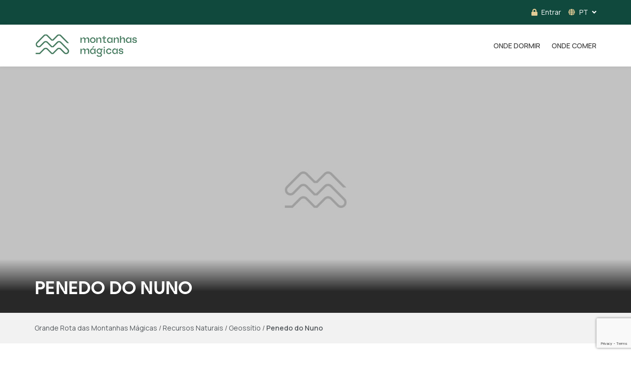

--- FILE ---
content_type: text/html; charset=UTF-8
request_url: https://gr.montanhasmagicas.pt/natural_resource/penedo-do-nuno/
body_size: 16895
content:
<style>
        :root{
        --primary-color: #9e6e47;
        --secondary-color: #2b2b2b;
        --third-color: #e2cc96;
        --fourth-color: #10493d;
        --fifth_color: ;
        --sixth_color: ;
        --menu-background-color: #ffffff;
    }
</style>

<!doctype html>
<!--[if lt IE 7]> <html class="no-js lt-ie9 lt-ie8 lt-ie7" lang="pt-pt"> <![endif]-->
<!--[if IE 7]>    <html class="no-js lt-ie9 lt-ie8" lang="pt-pt"> <![endif]-->
<!--[if IE 8]>    <html class="no-js lt-ie9" lang="pt-pt"> <![endif]-->
<!--[if IE 9]>    <html class="no-js lt-ie10" lang="pt-pt"> <![endif]-->
<!--[if gt IE 8]><!--> <html class="no-js" lang="pt-pt"> <!--<![endif]-->
<head>
    <meta http-equiv="Content-Type" content="text/html; charset=UTF-8" />
    <meta name='viewport' content='width=device-width, initial-scale=1, user-scalable=no,maximum-scale=1.0' />
    <link rel="profile" href="http://gmpg.org/xfn/11" />
    <link rel="pingback" href="https://gr.montanhasmagicas.pt/xmlrpc.php" />
    <title>Penedo do Nuno &#8211; Grande Rota das Montanhas Mágicas</title>
<meta name='robots' content='max-image-preview:large' />
<link rel="alternate" hreflang="pt-pt" href="https://gr.montanhasmagicas.pt/natural_resource/penedo-do-nuno/" />
			<script type="text/javascript">
              var jnews_ajax_url = '/?ajax-request=jnews'
			</script>
			<script type="text/javascript">;window.jnews=window.jnews||{},window.jnews.library=window.jnews.library||{},window.jnews.library=function(){"use strict";var t=this;t.win=window,t.doc=document,t.globalBody=t.doc.getElementsByTagName("body")[0],t.globalBody=t.globalBody?t.globalBody:t.doc,t.win.jnewsDataStorage=t.win.jnewsDataStorage||{_storage:new WeakMap,put:function(t,e,n){this._storage.has(t)||this._storage.set(t,new Map),this._storage.get(t).set(e,n)},get:function(t,e){return this._storage.get(t).get(e)},has:function(t,e){return this._storage.has(t)&&this._storage.get(t).has(e)},remove:function(t,e){var n=this._storage.get(t).delete(e);return 0===!this._storage.get(t).size&&this._storage.delete(t),n}},t.windowWidth=function(){return t.win.innerWidth||t.docEl.clientWidth||t.globalBody.clientWidth},t.windowHeight=function(){return t.win.innerHeight||t.docEl.clientHeight||t.globalBody.clientHeight},t.requestAnimationFrame=t.win.requestAnimationFrame||t.win.webkitRequestAnimationFrame||t.win.mozRequestAnimationFrame||t.win.msRequestAnimationFrame||window.oRequestAnimationFrame||function(t){return setTimeout(t,1e3/60)},t.cancelAnimationFrame=t.win.cancelAnimationFrame||t.win.webkitCancelAnimationFrame||t.win.webkitCancelRequestAnimationFrame||t.win.mozCancelAnimationFrame||t.win.msCancelRequestAnimationFrame||t.win.oCancelRequestAnimationFrame||function(t){clearTimeout(t)},t.classListSupport="classList"in document.createElement("_"),t.hasClass=t.classListSupport?function(t,e){return t.classList.contains(e)}:function(t,e){return t.className.indexOf(e)>=0},t.addClass=t.classListSupport?function(e,n){t.hasClass(e,n)||e.classList.add(n)}:function(e,n){t.hasClass(e,n)||(e.className+=" "+n)},t.removeClass=t.classListSupport?function(e,n){t.hasClass(e,n)&&e.classList.remove(n)}:function(e,n){t.hasClass(e,n)&&(e.className=e.className.replace(n,""))},t.objKeys=function(t){var e=[];for(var n in t)Object.prototype.hasOwnProperty.call(t,n)&&e.push(n);return e},t.isObjectSame=function(t,e){var n=!0;return JSON.stringify(t)!==JSON.stringify(e)&&(n=!1),n},t.extend=function(){for(var t,e,n,i=arguments[0]||{},o=1,a=arguments.length;o<a;o++)if(null!==(t=arguments[o]))for(e in t)i!==(n=t[e])&&void 0!==n&&(i[e]=n);return i},t.dataStorage=t.win.jnewsDataStorage,t.isVisible=function(t){return 0!==t.offsetWidth&&0!==t.offsetHeight||t.getBoundingClientRect().length},t.getHeight=function(t){return t.offsetHeight||t.clientHeight||t.getBoundingClientRect().height},t.getWidth=function(t){return t.offsetWidth||t.clientWidth||t.getBoundingClientRect().width},t.supportsPassive=!1;try{var e=Object.defineProperty({},"passive",{get:function(){t.supportsPassive=!0}});"createEvent"in t.doc?t.win.addEventListener("test",null,e):"fireEvent"in t.doc&&t.win.attachEvent("test",null)}catch(t){}t.passiveOption=!!t.supportsPassive&&{passive:!0},t.addEvents=function(e,n,i){for(var o in n){var a=["touchstart","touchmove"].indexOf(o)>=0&&!i&&t.passiveOption;"createEvent"in t.doc?e.addEventListener(o,n[o],a):"fireEvent"in t.doc&&e.attachEvent("on"+o,n[o])}},t.removeEvents=function(e,n){for(var i in n)"createEvent"in t.doc?e.removeEventListener(i,n[i]):"fireEvent"in t.doc&&e.detachEvent("on"+i,n[i])},t.triggerEvents=function(e,n,i){var o;i=i||{detail:null};return"createEvent"in t.doc?(!(o=t.doc.createEvent("CustomEvent")||new CustomEvent(n)).initCustomEvent||o.initCustomEvent(n,!0,!1,i),void e.dispatchEvent(o)):"fireEvent"in t.doc?((o=t.doc.createEventObject()).eventType=n,void e.fireEvent("on"+o.eventType,o)):void 0},t.getParents=function(e,n){void 0===n&&(n=t.doc);for(var i=[],o=e.parentNode,a=!1;!a;)if(o){var s=o;s.querySelectorAll(n).length?a=!0:(i.push(s),o=s.parentNode)}else i=[],a=!0;return i},t.forEach=function(t,e,n){for(var i=0,o=t.length;i<o;i++)e.call(n,t[i],i)},t.getText=function(t){return t.innerText||t.textContent},t.setText=function(t,e){var n="object"==typeof e?e.innerText||e.textContent:e;t.innerText&&(t.innerText=n),t.textContent&&(t.textContent=n)},t.httpBuildQuery=function(e){return t.objKeys(e).reduce(function e(n){var i=arguments.length>1&&void 0!==arguments[1]?arguments[1]:null;return function(o,a){var s=n[a];a=encodeURIComponent(a);var r=i?"".concat(i,"[").concat(a,"]"):a;return null==s||"function"==typeof s?(o.push("".concat(r,"=")),o):["number","boolean","string"].includes(typeof s)?(o.push("".concat(r,"=").concat(encodeURIComponent(s))),o):(o.push(t.objKeys(s).reduce(e(s,r),[]).join("&")),o)}}(e),[]).join("&")},t.scrollTo=function(e,n,i){function o(t,e,n){this.start=this.position(),this.change=t-this.start,this.currentTime=0,this.increment=20,this.duration=void 0===n?500:n,this.callback=e,this.finish=!1,this.animateScroll()}return Math.easeInOutQuad=function(t,e,n,i){return(t/=i/2)<1?n/2*t*t+e:-n/2*(--t*(t-2)-1)+e},o.prototype.stop=function(){this.finish=!0},o.prototype.move=function(e){t.doc.documentElement.scrollTop=e,t.globalBody.parentNode.scrollTop=e,t.globalBody.scrollTop=e},o.prototype.position=function(){return t.doc.documentElement.scrollTop||t.globalBody.parentNode.scrollTop||t.globalBody.scrollTop},o.prototype.animateScroll=function(){this.currentTime+=this.increment;var e=Math.easeInOutQuad(this.currentTime,this.start,this.change,this.duration);this.move(e),this.currentTime<this.duration&&!this.finish?t.requestAnimationFrame.call(t.win,this.animateScroll.bind(this)):this.callback&&"function"==typeof this.callback&&this.callback()},new o(e,n,i)},t.unwrap=function(e){var n,i=e;t.forEach(e,(function(t,e){n?n+=t:n=t})),i.replaceWith(n)},t.performance={start:function(t){performance.mark(t+"Start")},stop:function(t){performance.mark(t+"End"),performance.measure(t,t+"Start",t+"End")}},t.instr=function(t,e){for(var n=0;n<e.length;n++)if(-1!==t.toLowerCase().indexOf(e[n].toLowerCase()))return!0},t.winLoad=function(e,n){function i(i){if("complete"===t.doc.readyState||"interactive"===t.doc.readyState)return!i||n?setTimeout(e,n||1):e(i),1}i()||t.addEvents(t.win,{load:i})},t.docReady=function(e,n){function i(i){if("complete"===t.doc.readyState||"interactive"===t.doc.readyState)return!i||n?setTimeout(e,n||1):e(i),1}i()||t.addEvents(t.doc,{DOMContentLoaded:i})},t.fireOnce=function(){t.docReady((function(){t.assets=t.assets||[],t.assets.length&&(t.boot(),t.load_assets())}),50)},t.boot=function(){t.length&&t.doc.querySelectorAll("style[media]").forEach((function(t){"not all"==t.getAttribute("media")&&t.removeAttribute("media")}))},t.create_js=function(e,n){var i=t.doc.createElement("script");switch(i.setAttribute("src",e),n){case"defer":i.setAttribute("defer",!0);break;case"async":i.setAttribute("async",!0);break;case"deferasync":i.setAttribute("defer",!0),i.setAttribute("async",!0)}t.globalBody.appendChild(i)},t.load_assets=function(){"object"==typeof t.assets&&t.forEach(t.assets.slice(0),(function(e,n){var i="";e.defer&&(i+="defer"),e.async&&(i+="async"),t.create_js(e.url,i);var o=t.assets.indexOf(e);o>-1&&t.assets.splice(o,1)})),t.assets=jnewsoption.au_scripts=window.jnewsads=[]},t.docReady((function(){t.globalBody=t.globalBody==t.doc?t.doc.getElementsByTagName("body")[0]:t.globalBody,t.globalBody=t.globalBody?t.globalBody:t.doc}))},window.jnews.library=new window.jnews.library;</script><link rel='dns-prefetch' href='//cdn.jsdelivr.net' />
<link rel='dns-prefetch' href='//www.googletagmanager.com' />
<link rel='dns-prefetch' href='//use.fontawesome.com' />
<link rel='dns-prefetch' href='//s.w.org' />
<link rel="alternate" type="application/rss+xml" title="Grande Rota das Montanhas Mágicas &raquo; Feed" href="https://gr.montanhasmagicas.pt/feed/" />
<link rel="alternate" type="application/rss+xml" title="Grande Rota das Montanhas Mágicas &raquo; Feed de comentários" href="https://gr.montanhasmagicas.pt/comments/feed/" />
<script type="text/javascript">
window._wpemojiSettings = {"baseUrl":"https:\/\/s.w.org\/images\/core\/emoji\/14.0.0\/72x72\/","ext":".png","svgUrl":"https:\/\/s.w.org\/images\/core\/emoji\/14.0.0\/svg\/","svgExt":".svg","source":{"concatemoji":"https:\/\/gr.montanhasmagicas.pt\/wp-includes\/js\/wp-emoji-release.min.js?ver=6.0"}};
/*! This file is auto-generated */
!function(e,a,t){var n,r,o,i=a.createElement("canvas"),p=i.getContext&&i.getContext("2d");function s(e,t){var a=String.fromCharCode,e=(p.clearRect(0,0,i.width,i.height),p.fillText(a.apply(this,e),0,0),i.toDataURL());return p.clearRect(0,0,i.width,i.height),p.fillText(a.apply(this,t),0,0),e===i.toDataURL()}function c(e){var t=a.createElement("script");t.src=e,t.defer=t.type="text/javascript",a.getElementsByTagName("head")[0].appendChild(t)}for(o=Array("flag","emoji"),t.supports={everything:!0,everythingExceptFlag:!0},r=0;r<o.length;r++)t.supports[o[r]]=function(e){if(!p||!p.fillText)return!1;switch(p.textBaseline="top",p.font="600 32px Arial",e){case"flag":return s([127987,65039,8205,9895,65039],[127987,65039,8203,9895,65039])?!1:!s([55356,56826,55356,56819],[55356,56826,8203,55356,56819])&&!s([55356,57332,56128,56423,56128,56418,56128,56421,56128,56430,56128,56423,56128,56447],[55356,57332,8203,56128,56423,8203,56128,56418,8203,56128,56421,8203,56128,56430,8203,56128,56423,8203,56128,56447]);case"emoji":return!s([129777,127995,8205,129778,127999],[129777,127995,8203,129778,127999])}return!1}(o[r]),t.supports.everything=t.supports.everything&&t.supports[o[r]],"flag"!==o[r]&&(t.supports.everythingExceptFlag=t.supports.everythingExceptFlag&&t.supports[o[r]]);t.supports.everythingExceptFlag=t.supports.everythingExceptFlag&&!t.supports.flag,t.DOMReady=!1,t.readyCallback=function(){t.DOMReady=!0},t.supports.everything||(n=function(){t.readyCallback()},a.addEventListener?(a.addEventListener("DOMContentLoaded",n,!1),e.addEventListener("load",n,!1)):(e.attachEvent("onload",n),a.attachEvent("onreadystatechange",function(){"complete"===a.readyState&&t.readyCallback()})),(e=t.source||{}).concatemoji?c(e.concatemoji):e.wpemoji&&e.twemoji&&(c(e.twemoji),c(e.wpemoji)))}(window,document,window._wpemojiSettings);
</script>
<style type="text/css">
img.wp-smiley,
img.emoji {
	display: inline !important;
	border: none !important;
	box-shadow: none !important;
	height: 1em !important;
	width: 1em !important;
	margin: 0 0.07em !important;
	vertical-align: -0.1em !important;
	background: none !important;
	padding: 0 !important;
}
</style>
	<link rel='stylesheet' id='wp-block-library-css'  href='https://gr.montanhasmagicas.pt/wp-includes/css/dist/block-library/style.min.css?ver=6.0' type='text/css' media='all' />
<style id='font-awesome-svg-styles-default-inline-css' type='text/css'>
.svg-inline--fa {
  display: inline-block;
  height: 1em;
  overflow: visible;
  vertical-align: -.125em;
}
</style>
<link rel='stylesheet' id='font-awesome-svg-styles-css'  href='https://gr.montanhasmagicas.pt/wp-content/uploads/font-awesome/v5.15.4/css/svg-with-js.css' type='text/css' media='all' />
<style id='global-styles-inline-css' type='text/css'>
body{--wp--preset--color--black: #000000;--wp--preset--color--cyan-bluish-gray: #abb8c3;--wp--preset--color--white: #ffffff;--wp--preset--color--pale-pink: #f78da7;--wp--preset--color--vivid-red: #cf2e2e;--wp--preset--color--luminous-vivid-orange: #ff6900;--wp--preset--color--luminous-vivid-amber: #fcb900;--wp--preset--color--light-green-cyan: #7bdcb5;--wp--preset--color--vivid-green-cyan: #00d084;--wp--preset--color--pale-cyan-blue: #8ed1fc;--wp--preset--color--vivid-cyan-blue: #0693e3;--wp--preset--color--vivid-purple: #9b51e0;--wp--preset--gradient--vivid-cyan-blue-to-vivid-purple: linear-gradient(135deg,rgba(6,147,227,1) 0%,rgb(155,81,224) 100%);--wp--preset--gradient--light-green-cyan-to-vivid-green-cyan: linear-gradient(135deg,rgb(122,220,180) 0%,rgb(0,208,130) 100%);--wp--preset--gradient--luminous-vivid-amber-to-luminous-vivid-orange: linear-gradient(135deg,rgba(252,185,0,1) 0%,rgba(255,105,0,1) 100%);--wp--preset--gradient--luminous-vivid-orange-to-vivid-red: linear-gradient(135deg,rgba(255,105,0,1) 0%,rgb(207,46,46) 100%);--wp--preset--gradient--very-light-gray-to-cyan-bluish-gray: linear-gradient(135deg,rgb(238,238,238) 0%,rgb(169,184,195) 100%);--wp--preset--gradient--cool-to-warm-spectrum: linear-gradient(135deg,rgb(74,234,220) 0%,rgb(151,120,209) 20%,rgb(207,42,186) 40%,rgb(238,44,130) 60%,rgb(251,105,98) 80%,rgb(254,248,76) 100%);--wp--preset--gradient--blush-light-purple: linear-gradient(135deg,rgb(255,206,236) 0%,rgb(152,150,240) 100%);--wp--preset--gradient--blush-bordeaux: linear-gradient(135deg,rgb(254,205,165) 0%,rgb(254,45,45) 50%,rgb(107,0,62) 100%);--wp--preset--gradient--luminous-dusk: linear-gradient(135deg,rgb(255,203,112) 0%,rgb(199,81,192) 50%,rgb(65,88,208) 100%);--wp--preset--gradient--pale-ocean: linear-gradient(135deg,rgb(255,245,203) 0%,rgb(182,227,212) 50%,rgb(51,167,181) 100%);--wp--preset--gradient--electric-grass: linear-gradient(135deg,rgb(202,248,128) 0%,rgb(113,206,126) 100%);--wp--preset--gradient--midnight: linear-gradient(135deg,rgb(2,3,129) 0%,rgb(40,116,252) 100%);--wp--preset--duotone--dark-grayscale: url('#wp-duotone-dark-grayscale');--wp--preset--duotone--grayscale: url('#wp-duotone-grayscale');--wp--preset--duotone--purple-yellow: url('#wp-duotone-purple-yellow');--wp--preset--duotone--blue-red: url('#wp-duotone-blue-red');--wp--preset--duotone--midnight: url('#wp-duotone-midnight');--wp--preset--duotone--magenta-yellow: url('#wp-duotone-magenta-yellow');--wp--preset--duotone--purple-green: url('#wp-duotone-purple-green');--wp--preset--duotone--blue-orange: url('#wp-duotone-blue-orange');--wp--preset--font-size--small: 13px;--wp--preset--font-size--medium: 20px;--wp--preset--font-size--large: 36px;--wp--preset--font-size--x-large: 42px;}.has-black-color{color: var(--wp--preset--color--black) !important;}.has-cyan-bluish-gray-color{color: var(--wp--preset--color--cyan-bluish-gray) !important;}.has-white-color{color: var(--wp--preset--color--white) !important;}.has-pale-pink-color{color: var(--wp--preset--color--pale-pink) !important;}.has-vivid-red-color{color: var(--wp--preset--color--vivid-red) !important;}.has-luminous-vivid-orange-color{color: var(--wp--preset--color--luminous-vivid-orange) !important;}.has-luminous-vivid-amber-color{color: var(--wp--preset--color--luminous-vivid-amber) !important;}.has-light-green-cyan-color{color: var(--wp--preset--color--light-green-cyan) !important;}.has-vivid-green-cyan-color{color: var(--wp--preset--color--vivid-green-cyan) !important;}.has-pale-cyan-blue-color{color: var(--wp--preset--color--pale-cyan-blue) !important;}.has-vivid-cyan-blue-color{color: var(--wp--preset--color--vivid-cyan-blue) !important;}.has-vivid-purple-color{color: var(--wp--preset--color--vivid-purple) !important;}.has-black-background-color{background-color: var(--wp--preset--color--black) !important;}.has-cyan-bluish-gray-background-color{background-color: var(--wp--preset--color--cyan-bluish-gray) !important;}.has-white-background-color{background-color: var(--wp--preset--color--white) !important;}.has-pale-pink-background-color{background-color: var(--wp--preset--color--pale-pink) !important;}.has-vivid-red-background-color{background-color: var(--wp--preset--color--vivid-red) !important;}.has-luminous-vivid-orange-background-color{background-color: var(--wp--preset--color--luminous-vivid-orange) !important;}.has-luminous-vivid-amber-background-color{background-color: var(--wp--preset--color--luminous-vivid-amber) !important;}.has-light-green-cyan-background-color{background-color: var(--wp--preset--color--light-green-cyan) !important;}.has-vivid-green-cyan-background-color{background-color: var(--wp--preset--color--vivid-green-cyan) !important;}.has-pale-cyan-blue-background-color{background-color: var(--wp--preset--color--pale-cyan-blue) !important;}.has-vivid-cyan-blue-background-color{background-color: var(--wp--preset--color--vivid-cyan-blue) !important;}.has-vivid-purple-background-color{background-color: var(--wp--preset--color--vivid-purple) !important;}.has-black-border-color{border-color: var(--wp--preset--color--black) !important;}.has-cyan-bluish-gray-border-color{border-color: var(--wp--preset--color--cyan-bluish-gray) !important;}.has-white-border-color{border-color: var(--wp--preset--color--white) !important;}.has-pale-pink-border-color{border-color: var(--wp--preset--color--pale-pink) !important;}.has-vivid-red-border-color{border-color: var(--wp--preset--color--vivid-red) !important;}.has-luminous-vivid-orange-border-color{border-color: var(--wp--preset--color--luminous-vivid-orange) !important;}.has-luminous-vivid-amber-border-color{border-color: var(--wp--preset--color--luminous-vivid-amber) !important;}.has-light-green-cyan-border-color{border-color: var(--wp--preset--color--light-green-cyan) !important;}.has-vivid-green-cyan-border-color{border-color: var(--wp--preset--color--vivid-green-cyan) !important;}.has-pale-cyan-blue-border-color{border-color: var(--wp--preset--color--pale-cyan-blue) !important;}.has-vivid-cyan-blue-border-color{border-color: var(--wp--preset--color--vivid-cyan-blue) !important;}.has-vivid-purple-border-color{border-color: var(--wp--preset--color--vivid-purple) !important;}.has-vivid-cyan-blue-to-vivid-purple-gradient-background{background: var(--wp--preset--gradient--vivid-cyan-blue-to-vivid-purple) !important;}.has-light-green-cyan-to-vivid-green-cyan-gradient-background{background: var(--wp--preset--gradient--light-green-cyan-to-vivid-green-cyan) !important;}.has-luminous-vivid-amber-to-luminous-vivid-orange-gradient-background{background: var(--wp--preset--gradient--luminous-vivid-amber-to-luminous-vivid-orange) !important;}.has-luminous-vivid-orange-to-vivid-red-gradient-background{background: var(--wp--preset--gradient--luminous-vivid-orange-to-vivid-red) !important;}.has-very-light-gray-to-cyan-bluish-gray-gradient-background{background: var(--wp--preset--gradient--very-light-gray-to-cyan-bluish-gray) !important;}.has-cool-to-warm-spectrum-gradient-background{background: var(--wp--preset--gradient--cool-to-warm-spectrum) !important;}.has-blush-light-purple-gradient-background{background: var(--wp--preset--gradient--blush-light-purple) !important;}.has-blush-bordeaux-gradient-background{background: var(--wp--preset--gradient--blush-bordeaux) !important;}.has-luminous-dusk-gradient-background{background: var(--wp--preset--gradient--luminous-dusk) !important;}.has-pale-ocean-gradient-background{background: var(--wp--preset--gradient--pale-ocean) !important;}.has-electric-grass-gradient-background{background: var(--wp--preset--gradient--electric-grass) !important;}.has-midnight-gradient-background{background: var(--wp--preset--gradient--midnight) !important;}.has-small-font-size{font-size: var(--wp--preset--font-size--small) !important;}.has-medium-font-size{font-size: var(--wp--preset--font-size--medium) !important;}.has-large-font-size{font-size: var(--wp--preset--font-size--large) !important;}.has-x-large-font-size{font-size: var(--wp--preset--font-size--x-large) !important;}
</style>
<link rel='stylesheet' id='bo_login_page-css'  href='https://gr.montanhasmagicas.pt/wp-content/plugins/bo_login_page/public/css/bo_login_page-public.css?ver=1.0.0' type='text/css' media='all' />
<link rel='stylesheet' id='contact-form-7-css'  href='https://gr.montanhasmagicas.pt/wp-content/plugins/contact-form-7/includes/css/styles.css?ver=5.7.7' type='text/css' media='all' />
<link rel='stylesheet' id='rs-plugin-settings-css'  href='https://gr.montanhasmagicas.pt/wp-content/plugins/revslider/public/assets/css/rs6.css?ver=6.4.11' type='text/css' media='all' />
<style id='rs-plugin-settings-inline-css' type='text/css'>
#rs-demo-id {}
</style>
<link rel='stylesheet' id='jnews-parent-style-css'  href='https://gr.montanhasmagicas.pt/wp-content/themes/montanhasmagicas/style.css?ver=6.0' type='text/css' media='all' />
<link rel='stylesheet' id='select2-css'  href='https://cdn.jsdelivr.net/npm/select2@4.1.0-rc.0/dist/css/select2.min.css?ver=4.1.0' type='text/css' media='all' />
<link rel='stylesheet' id='accordion-style-css'  href='https://gr.montanhasmagicas.pt/wp-content/themes/montanhasmagicas-child/assets/css/accordion.css?ver=6.0' type='text/css' media='all' />
<link rel='stylesheet' id='jquery-ui-style-css'  href='https://gr.montanhasmagicas.pt/wp-content/themes/montanhasmagicas-child/assets/css/jquery-ui.css?ver=6.0' type='text/css' media='all' />
<link rel='stylesheet' id='leaflet-css'  href='https://cdn.jsdelivr.net/npm/leaflet@1.9.4/dist/leaflet.min.css?ver=1.9.4' type='text/css' media='all' />
<link rel='stylesheet' id='style-js-css'  href='https://gr.montanhasmagicas.pt/wp-content/themes/montanhasmagicas-child/style-js.css?ver=1.2' type='text/css' media='all' />
<link rel='stylesheet' id='style-jb-css'  href='https://gr.montanhasmagicas.pt/wp-content/themes/montanhasmagicas-child/style-jb.css?ver=1.2' type='text/css' media='all' />
<link rel='stylesheet' id='js_composer_front-css'  href='https://gr.montanhasmagicas.pt/wp-content/plugins/js_composer/assets/css/js_composer.min.css?ver=6.6.0' type='text/css' media='all' />
<link rel='stylesheet' id='font-awesome-official-css'  href='https://use.fontawesome.com/releases/v5.15.4/css/all.css' type='text/css' media='all' integrity="sha384-DyZ88mC6Up2uqS4h/KRgHuoeGwBcD4Ng9SiP4dIRy0EXTlnuz47vAwmeGwVChigm" crossorigin="anonymous" />
<link rel='stylesheet' id='jnews-frontend-css'  href='https://gr.montanhasmagicas.pt/wp-content/themes/montanhasmagicas/assets/dist/frontend.min.css?ver=1.0.0' type='text/css' media='all' />
<link rel='stylesheet' id='jnews-style-css'  href='https://gr.montanhasmagicas.pt/wp-content/themes/montanhasmagicas-child/style.css?ver=1.0.0' type='text/css' media='all' />
<link rel='stylesheet' id='jnews-darkmode-css'  href='https://gr.montanhasmagicas.pt/wp-content/themes/montanhasmagicas/assets/css/darkmode.css?ver=1.0.0' type='text/css' media='all' />
<link rel='stylesheet' id='font-awesome-official-v4shim-css'  href='https://use.fontawesome.com/releases/v5.15.4/css/v4-shims.css' type='text/css' media='all' integrity="sha384-Vq76wejb3QJM4nDatBa5rUOve+9gkegsjCebvV/9fvXlGWo4HCMR4cJZjjcF6Viv" crossorigin="anonymous" />
<style id='font-awesome-official-v4shim-inline-css' type='text/css'>
@font-face {
font-family: "FontAwesome";
font-display: block;
src: url("https://use.fontawesome.com/releases/v5.15.4/webfonts/fa-brands-400.eot"),
		url("https://use.fontawesome.com/releases/v5.15.4/webfonts/fa-brands-400.eot?#iefix") format("embedded-opentype"),
		url("https://use.fontawesome.com/releases/v5.15.4/webfonts/fa-brands-400.woff2") format("woff2"),
		url("https://use.fontawesome.com/releases/v5.15.4/webfonts/fa-brands-400.woff") format("woff"),
		url("https://use.fontawesome.com/releases/v5.15.4/webfonts/fa-brands-400.ttf") format("truetype"),
		url("https://use.fontawesome.com/releases/v5.15.4/webfonts/fa-brands-400.svg#fontawesome") format("svg");
}

@font-face {
font-family: "FontAwesome";
font-display: block;
src: url("https://use.fontawesome.com/releases/v5.15.4/webfonts/fa-solid-900.eot"),
		url("https://use.fontawesome.com/releases/v5.15.4/webfonts/fa-solid-900.eot?#iefix") format("embedded-opentype"),
		url("https://use.fontawesome.com/releases/v5.15.4/webfonts/fa-solid-900.woff2") format("woff2"),
		url("https://use.fontawesome.com/releases/v5.15.4/webfonts/fa-solid-900.woff") format("woff"),
		url("https://use.fontawesome.com/releases/v5.15.4/webfonts/fa-solid-900.ttf") format("truetype"),
		url("https://use.fontawesome.com/releases/v5.15.4/webfonts/fa-solid-900.svg#fontawesome") format("svg");
}

@font-face {
font-family: "FontAwesome";
font-display: block;
src: url("https://use.fontawesome.com/releases/v5.15.4/webfonts/fa-regular-400.eot"),
		url("https://use.fontawesome.com/releases/v5.15.4/webfonts/fa-regular-400.eot?#iefix") format("embedded-opentype"),
		url("https://use.fontawesome.com/releases/v5.15.4/webfonts/fa-regular-400.woff2") format("woff2"),
		url("https://use.fontawesome.com/releases/v5.15.4/webfonts/fa-regular-400.woff") format("woff"),
		url("https://use.fontawesome.com/releases/v5.15.4/webfonts/fa-regular-400.ttf") format("truetype"),
		url("https://use.fontawesome.com/releases/v5.15.4/webfonts/fa-regular-400.svg#fontawesome") format("svg");
unicode-range: U+F004-F005,U+F007,U+F017,U+F022,U+F024,U+F02E,U+F03E,U+F044,U+F057-F059,U+F06E,U+F070,U+F075,U+F07B-F07C,U+F080,U+F086,U+F089,U+F094,U+F09D,U+F0A0,U+F0A4-F0A7,U+F0C5,U+F0C7-F0C8,U+F0E0,U+F0EB,U+F0F3,U+F0F8,U+F0FE,U+F111,U+F118-F11A,U+F11C,U+F133,U+F144,U+F146,U+F14A,U+F14D-F14E,U+F150-F152,U+F15B-F15C,U+F164-F165,U+F185-F186,U+F191-F192,U+F1AD,U+F1C1-F1C9,U+F1CD,U+F1D8,U+F1E3,U+F1EA,U+F1F6,U+F1F9,U+F20A,U+F247-F249,U+F24D,U+F254-F25B,U+F25D,U+F267,U+F271-F274,U+F279,U+F28B,U+F28D,U+F2B5-F2B6,U+F2B9,U+F2BB,U+F2BD,U+F2C1-F2C2,U+F2D0,U+F2D2,U+F2DC,U+F2ED,U+F328,U+F358-F35B,U+F3A5,U+F3D1,U+F410,U+F4AD;
}
</style>
<script type='text/javascript' src='https://gr.montanhasmagicas.pt/wp-includes/js/jquery/jquery.min.js?ver=3.6.0' id='jquery-core-js'></script>
<script type='text/javascript' src='https://gr.montanhasmagicas.pt/wp-includes/js/jquery/jquery-migrate.min.js?ver=3.3.2' id='jquery-migrate-js'></script>
<script type='text/javascript' src='https://gr.montanhasmagicas.pt/wp-content/plugins/bo_login_page/public/js/bo_login_page-public.js?ver=1.0.0' id='bo_login_page-js'></script>
<script type='text/javascript' src='https://gr.montanhasmagicas.pt/wp-content/plugins/revslider/public/assets/js/rbtools.min.js?ver=6.4.8' id='tp-tools-js'></script>
<script type='text/javascript' src='https://gr.montanhasmagicas.pt/wp-content/plugins/revslider/public/assets/js/rs6.min.js?ver=6.4.11' id='revmin-js'></script>
<script type='text/javascript' src='https://gr.montanhasmagicas.pt/wp-content/themes/montanhasmagicas-child/scripts/main.js?ver=6.0' id='main-script-js'></script>
<script type='text/javascript' src='https://gr.montanhasmagicas.pt/wp-content/themes/montanhasmagicas-child/assets/js/ofi.min.js?ver=6.0' id='object-fit-polyfill-js'></script>
<script type='text/javascript' src='https://gr.montanhasmagicas.pt/wp-content/themes/montanhasmagicas-child/assets/js/accordion.min.js?ver=6.0' id='accordions-script-js'></script>
<script type='text/javascript' src='https://gr.montanhasmagicas.pt/wp-content/themes/montanhasmagicas-child/assets/js/jquery-ui.js?ver=6.0' id='jquery-ui-script-js'></script>
<script type='text/javascript' src='https://gr.montanhasmagicas.pt/wp-content/themes/montanhasmagicas-child/assets/js/jquery.validate.min.js?ver=6.0' id='jquery-validate-script-js'></script>
<script type='text/javascript' src='https://cdn.jsdelivr.net/npm/leaflet@1.9.4/dist/leaflet.min.js?ver=1.9.4' id='leaflet-js'></script>
<script type='text/javascript' src='https://cdn.jsdelivr.net/npm/leaflet-kmz@1.0.9/dist/leaflet-kmz.min.js?ver=1.0.9' id='leaflet-kmz-js'></script>
<script type='text/javascript' src='https://cdn.jsdelivr.net/npm/leaflet-omnivore@0.3.4/leaflet-omnivore.min.js?ver=0.3.4' id='leaflet-omnivore-js'></script>
<script type='text/javascript' src='https://cdn.jsdelivr.net/npm/select2@4.1.0-rc.0/dist/js/select2.min.js?ver=6.0' id='select-2-js'></script>

<!-- Google tag (gtag.js) snippet added by Site Kit -->
<!-- Google Analytics snippet added by Site Kit -->
<script type='text/javascript' src='https://www.googletagmanager.com/gtag/js?id=G-23EXX15PRH' id='google_gtagjs-js' async></script>
<script type='text/javascript' id='google_gtagjs-js-after'>
window.dataLayer = window.dataLayer || [];function gtag(){dataLayer.push(arguments);}
gtag("set","linker",{"domains":["gr.montanhasmagicas.pt"]});
gtag("js", new Date());
gtag("set", "developer_id.dZTNiMT", true);
gtag("config", "G-23EXX15PRH");
 window._googlesitekit = window._googlesitekit || {}; window._googlesitekit.throttledEvents = []; window._googlesitekit.gtagEvent = (name, data) => { var key = JSON.stringify( { name, data } ); if ( !! window._googlesitekit.throttledEvents[ key ] ) { return; } window._googlesitekit.throttledEvents[ key ] = true; setTimeout( () => { delete window._googlesitekit.throttledEvents[ key ]; }, 5 ); gtag( "event", name, { ...data, event_source: "site-kit" } ); }; 
</script>
<link rel="https://api.w.org/" href="https://gr.montanhasmagicas.pt/wp-json/" /><link rel="alternate" type="application/json" href="https://gr.montanhasmagicas.pt/wp-json/wp/v2/natural_resource/5033" /><link rel="EditURI" type="application/rsd+xml" title="RSD" href="https://gr.montanhasmagicas.pt/xmlrpc.php?rsd" />
<link rel="wlwmanifest" type="application/wlwmanifest+xml" href="https://gr.montanhasmagicas.pt/wp-includes/wlwmanifest.xml" /> 
<meta name="generator" content="WordPress 6.0" />
<link rel="canonical" href="https://gr.montanhasmagicas.pt/natural_resource/penedo-do-nuno/" />
<link rel='shortlink' href='https://gr.montanhasmagicas.pt/?p=5033' />
<link rel="alternate" type="application/json+oembed" href="https://gr.montanhasmagicas.pt/wp-json/oembed/1.0/embed?url=https%3A%2F%2Fgr.montanhasmagicas.pt%2Fnatural_resource%2Fpenedo-do-nuno%2F" />
<link rel="alternate" type="text/xml+oembed" href="https://gr.montanhasmagicas.pt/wp-json/oembed/1.0/embed?url=https%3A%2F%2Fgr.montanhasmagicas.pt%2Fnatural_resource%2Fpenedo-do-nuno%2F&#038;format=xml" />
<meta name="generator" content="WPML ver:4.4.10 stt:1,4,41,2;" />
<meta name="generator" content="Site Kit by Google 1.171.0" /><meta name="generator" content="Powered by WPBakery Page Builder - drag and drop page builder for WordPress."/>
<meta name="generator" content="Powered by Slider Revolution 6.4.11 - responsive, Mobile-Friendly Slider Plugin for WordPress with comfortable drag and drop interface." />
<link rel="icon" href="https://gr.montanhasmagicas.pt/wp-content/uploads/2021/07/cropped-favicon-32x32.png" sizes="32x32" />
<link rel="icon" href="https://gr.montanhasmagicas.pt/wp-content/uploads/2021/07/cropped-favicon-192x192.png" sizes="192x192" />
<link rel="apple-touch-icon" href="https://gr.montanhasmagicas.pt/wp-content/uploads/2021/07/cropped-favicon-180x180.png" />
<meta name="msapplication-TileImage" content="https://gr.montanhasmagicas.pt/wp-content/uploads/2021/07/cropped-favicon-270x270.png" />
<style id="jeg_dynamic_css" type="text/css" data-type="jeg_custom-css">body { --j-body-color : #58585a; } body,.jeg_newsfeed_list .tns-outer .tns-controls button,.jeg_filter_button,.owl-carousel .owl-nav div,.jeg_readmore,.jeg_hero_style_7 .jeg_post_meta a,.widget_calendar thead th,.widget_calendar tfoot a,.jeg_socialcounter a,.entry-header .jeg_meta_like a,.entry-header .jeg_meta_comment a,.entry-content tbody tr:hover,.entry-content th,.jeg_splitpost_nav li:hover a,#breadcrumbs a,.jeg_author_socials a:hover,.jeg_footer_content a,.jeg_footer_bottom a,.jeg_cartcontent,.woocommerce .woocommerce-breadcrumb a { color : #58585a; } </style><style type="text/css">
					.no_thumbnail .jeg_thumb,
					.thumbnail-container.no_thumbnail {
					    display: none !important;
					}
					.jeg_search_result .jeg_pl_xs_3.no_thumbnail .jeg_postblock_content,
					.jeg_sidefeed .jeg_pl_xs_3.no_thumbnail .jeg_postblock_content,
					.jeg_pl_sm.no_thumbnail .jeg_postblock_content {
					    margin-left: 0;
					}
					.jeg_postblock_11 .no_thumbnail .jeg_postblock_content,
					.jeg_postblock_12 .no_thumbnail .jeg_postblock_content,
					.jeg_postblock_12.jeg_col_3o3 .no_thumbnail .jeg_postblock_content  {
					    margin-top: 0;
					}
					.jeg_postblock_15 .jeg_pl_md_box.no_thumbnail .jeg_postblock_content,
					.jeg_postblock_19 .jeg_pl_md_box.no_thumbnail .jeg_postblock_content,
					.jeg_postblock_24 .jeg_pl_md_box.no_thumbnail .jeg_postblock_content,
					.jeg_sidefeed .jeg_pl_md_box .jeg_postblock_content {
					    position: relative;
					}
					.jeg_postblock_carousel_2 .no_thumbnail .jeg_post_title a,
					.jeg_postblock_carousel_2 .no_thumbnail .jeg_post_title a:hover,
					.jeg_postblock_carousel_2 .no_thumbnail .jeg_post_meta .fa {
					    color: #212121 !important;
					} 
				</style><script type="text/javascript">function setREVStartSize(e){
			//window.requestAnimationFrame(function() {				 
				window.RSIW = window.RSIW===undefined ? window.innerWidth : window.RSIW;	
				window.RSIH = window.RSIH===undefined ? window.innerHeight : window.RSIH;	
				try {								
					var pw = document.getElementById(e.c).parentNode.offsetWidth,
						newh;
					pw = pw===0 || isNaN(pw) ? window.RSIW : pw;
					e.tabw = e.tabw===undefined ? 0 : parseInt(e.tabw);
					e.thumbw = e.thumbw===undefined ? 0 : parseInt(e.thumbw);
					e.tabh = e.tabh===undefined ? 0 : parseInt(e.tabh);
					e.thumbh = e.thumbh===undefined ? 0 : parseInt(e.thumbh);
					e.tabhide = e.tabhide===undefined ? 0 : parseInt(e.tabhide);
					e.thumbhide = e.thumbhide===undefined ? 0 : parseInt(e.thumbhide);
					e.mh = e.mh===undefined || e.mh=="" || e.mh==="auto" ? 0 : parseInt(e.mh,0);		
					if(e.layout==="fullscreen" || e.l==="fullscreen") 						
						newh = Math.max(e.mh,window.RSIH);					
					else{					
						e.gw = Array.isArray(e.gw) ? e.gw : [e.gw];
						for (var i in e.rl) if (e.gw[i]===undefined || e.gw[i]===0) e.gw[i] = e.gw[i-1];					
						e.gh = e.el===undefined || e.el==="" || (Array.isArray(e.el) && e.el.length==0)? e.gh : e.el;
						e.gh = Array.isArray(e.gh) ? e.gh : [e.gh];
						for (var i in e.rl) if (e.gh[i]===undefined || e.gh[i]===0) e.gh[i] = e.gh[i-1];
											
						var nl = new Array(e.rl.length),
							ix = 0,						
							sl;					
						e.tabw = e.tabhide>=pw ? 0 : e.tabw;
						e.thumbw = e.thumbhide>=pw ? 0 : e.thumbw;
						e.tabh = e.tabhide>=pw ? 0 : e.tabh;
						e.thumbh = e.thumbhide>=pw ? 0 : e.thumbh;					
						for (var i in e.rl) nl[i] = e.rl[i]<window.RSIW ? 0 : e.rl[i];
						sl = nl[0];									
						for (var i in nl) if (sl>nl[i] && nl[i]>0) { sl = nl[i]; ix=i;}															
						var m = pw>(e.gw[ix]+e.tabw+e.thumbw) ? 1 : (pw-(e.tabw+e.thumbw)) / (e.gw[ix]);					
						newh =  (e.gh[ix] * m) + (e.tabh + e.thumbh);
					}				
					if(window.rs_init_css===undefined) window.rs_init_css = document.head.appendChild(document.createElement("style"));					
					document.getElementById(e.c).height = newh+"px";
					window.rs_init_css.innerHTML += "#"+e.c+"_wrapper { height: "+newh+"px }";				
				} catch(e){
					console.log("Failure at Presize of Slider:" + e)
				}					   
			//});
		  };</script>
<noscript><style> .wpb_animate_when_almost_visible { opacity: 1; }</style></noscript></head>
<body class="natural_resource-template-default single single-natural_resource postid-5033 wp-embed-responsive jeg_toggle_dark jnews jsc_normal wpb-js-composer js-comp-ver-6.6.0 vc_responsive">
<div class="mm-top-bar">
	<div class="container">
		<div class="row vc_row vc_row-o-equal-height vc_row-flex mm-top-bar-row">
			<div class="vc_col-lg-6 vc_col-md-6 vc_col-sm-6 vc_col-xs-12 mm-top-bar-left">
			
			</div>
			<div class="vc_col-lg-6 vc_col-md-6 vc_col-sm-6 vc_col-xs-12 mm-top-bar-right">
				<div class="quicklinks-menu">
					<ul>
												<span class="account"><li><a href="#jeg_loginform" class="jeg_popuplink"><i class="fa fa-lock"></i> Entrar</a></li></span>
<!-- Login Popup Content -->
<div id="jeg_loginform" class="jeg_popup mfp-with-anim mfp-hide">
    <div class="jeg_popupform jeg_popup_account">
        <form action="#" data-type="login" method="post" accept-charset="utf-8">
            <h3>Bem-vindo de volta!</h3>            <p>Aceda á sua área de utilizador</p>

            <!-- Form Messages -->
            <div class="form-message"></div>
            <p class="input_field">
                <input type="text" name="username" placeholder="Nome do Utilizador" value="">
            </p>
            <p class="input_field">
                <input type="password" name="password" placeholder="Palavra-passe" value="">
            </p>
            <p class="input_field remember_me">
                <input type="checkbox" id="remember_me" name="remember_me" value="true">
                <label for="remember_me">Lembrar-me?</label>
            </p>
			<div class="g-recaptcha" data-sitekey=""></div>
			<p class="submit">
                <input type="hidden" name="action" value="login_handler">
                <input type="hidden" name="jnews_nonce" value="15894a1c94">
                <input type="submit" name="jeg_login_button" class="button" value="Entrar" data-process="A processar . . ." data-string="Entrar">
            </p>
            <div class="bottom_links clearfix">
                <a href="#jeg_forgotform" class="jeg_popuplink forgot">Esqueceu-se da sua palavra-passe?</a>
                            </div>
        </form>
    </div>
</div>


<!-- Forgot Password Popup Content -->
<div id="jeg_forgotform" class="jeg_popup mfp-with-anim mfp-hide">
    <div class="jeg_popupform jeg_popup_account">
        <form action="#" data-type="forgot" method="post" accept-charset="utf-8">
            <h3>Recuperar palavra-passe</h3>
            <p>Por favor, insira o nome do utilizador ou endereço de e-mail para alterar a palavra-passe.</p>

            <!-- Form Messages -->
            <div class="form-message"></div>

            <p class="input_field">
                <input type="text" name="user_login" placeholder="E-mail ou nome do utilizador" value="">
            </p>
			<div class="g-recaptcha" data-sitekey=""></div>
            <p class="submit">
                <input type="hidden" name="action" value="forget_password_handler">
                <input type="hidden" name="jnews_nonce" value="15894a1c94">
                <input type="submit" name="jeg_login_button" class="button" value="Alterar Palavra-passe" data-process="A processar . . ." data-string="Alterar Palavra-passe">
            </p>
            <div class="bottom_links clearfix">
                <a href="#jeg_loginform" class="jeg_popuplink"><i class="fa fa-lock"></i> Entrar</a>
            </div>
        </form>
    </div>
</div>
  
						        <li class="item-link language">
                                <a href="javascript:void(0)" class="lang_active">
                        <i class="fa fa-globe"></i>PT                    </a>
                        </li> 
					</ul>
				</div>
			</div>
		</div>
	</div>
</div>










<header class="mm-header">
	<div class="container">
		<div class="row vc_row vc_row-o-equal-height vc_row-flex mm-header-row">
			<div class="vc_col-lg-4 vc_col-md-4 vc_col-sm-4 vc_col-xs-12 mm-header-left">
				<div class="mm-desktop-logo">
					<a href="https://gr.montanhasmagicas.pt/natural_resource/penedo-do-nuno/">
						<img class="logo" src="https://gr.montanhasmagicas.pt/wp-content/uploads/2021/07/montanhas-magicas-verde.png">
					</a>	
				</div>
			</div>
			<div class="vc_col-lg-8 vc_col-md-8 vc_col-sm-8 vc_col-xs-12 mm-header-right">
				<div class="main-menu-wrap">
					<div id="bs-example-navbar-collapse-1" class="collapse navbar-collapse"><ul id="menu-menu-main-navigation" class="nav navbar-nav" itemscope itemtype="http://www.schema.org/SiteNavigationElement"><li  id="menu-item-1346" class="menu-item menu-item-type-custom menu-item-object-custom menu-item-1346 nav-item"><a itemprop="url" href="https://gr.montanhasmagicas.pt/accommodation/" class="nav-link"><span itemprop="name">Onde Dormir</span></a></li>
<li  id="menu-item-1335" class="menu-item menu-item-type-custom menu-item-object-custom menu-item-1335 nav-item"><a itemprop="url" href="https://gr.montanhasmagicas.pt/restaurant/" class="nav-link"><span itemprop="name">Onde Comer</span></a></li>
</ul></div>
				</div>
			</div>
		</div>
	</div>
</header>











<header class="mm-header mm-header-sticky">
	<div class="container">
		<div class="row vc_row vc_row-o-equal-height vc_row-flex mm-header-row">
			<div class="vc_col-lg-4 vc_col-md-4 vc_col-sm-4 vc_col-xs-12 mm-header-left">
				<div class="mm-desktop-logo">
					<a href="https://gr.montanhasmagicas.pt/natural_resource/penedo-do-nuno/">
						<img class="logo" src="https://gr.montanhasmagicas.pt/wp-content/uploads/2021/07/montanhas-magicas-verde.png">
					</a>	
				</div>
			</div>
			<div class="vc_col-lg-8 vc_col-md-8 vc_col-sm-8 vc_col-xs-12 mm-header-right">
				<div class="main-menu-wrap">
					<div id="bs-example-navbar-collapse-1" class="collapse navbar-collapse"><ul id="menu-menu-main-navigation-1" class="nav navbar-nav" itemscope itemtype="http://www.schema.org/SiteNavigationElement"><li  class="menu-item menu-item-type-custom menu-item-object-custom menu-item-1346 nav-item"><a itemprop="url" href="https://gr.montanhasmagicas.pt/accommodation/" class="nav-link"><span itemprop="name">Onde Dormir</span></a></li>
<li  class="menu-item menu-item-type-custom menu-item-object-custom menu-item-1335 nav-item"><a itemprop="url" href="https://gr.montanhasmagicas.pt/restaurant/" class="nav-link"><span itemprop="name">Onde Comer</span></a></li>
</ul></div>				</div>
			</div>
		</div>
	</div>
</header>











<header class="mm-header mm-header-navbar-mobile-wrapper">
	<div class="container">
		<div class="row vc_row vc_row-o-equal-height vc_row-flex mm-header-row">
			<div class="vc_col-lg-3 vc_col-md-3 vc_col-sm-3 vc_col-xs-3 mm-header-left">
				<div class="mobile-icon-wrapper">
					<button href="#" class="mobile-toggle"><i class="fa fa-bars"></i></button>
				</div>
			</div>
			<div class="vc_col-lg-6 vc_col-md-6 vc_col-sm-6 vc_col-xs-6 mm-header-center">
				<div class="mm-desktop-logo">
					<a href="https://gr.montanhasmagicas.pt/natural_resource/penedo-do-nuno/">
						<img class="logo" src="https://gr.montanhasmagicas.pt/wp-content/uploads/2021/07/montanhas-magicas-verde.png">
					</a>	
				</div>
			</div>
			<div class="vc_col-lg-3 vc_col-md-3 vc_col-sm-3 vc_col-xs-3 mm-header-right">
				<!--<div class="search-icon-wrapper">
					<a href="#" class="search-toggle">
						<i class="fa fa-search"></i>
					</a>
				</div>-->
			</div>
		</div>
	</div>
</header>












<div class="mm-off-canvas-menu">	
	<button class="close-menu"><i class="jegicon-cross"></i></button>
	<div class="bg-overlay"></div>
	<div class="mobile-wrapper">
		<div class="top-area"> 
			<div class="account-area">
									<div class="avatar">
						<img src="https://gr.montanhasmagicas.pt/wp-content/themes/montanhasmagicas-child/assets/images/default_avatar_male.jpg">
					</div>
					<div class="info">
						<h4>Bem-vindo</h4>
						<span class="sing-in">
							<a class="jeg_popuplink" href="#jeg_loginform"><i class="fa fa-lock"></i>Entrar</a
						</span>
					</div>
							</div>
			<div class="quicklinks-menu">
				<ul>
										        <li class="item-link language">
                                <a href="javascript:void(0)" class="lang_active">
                        <i class="fa fa-globe"></i>PT                    </a>
                        </li> 
				</ul>
			</div>
			<div class="search-form">
				<form action="https://gr.montanhasmagicas.pt/" role="search" method="get">
					<input class="search-input" name="s" id="s" placeholder="Procurar..." type="text" value="" autocomplete="off">
					<button type="submit" class="search-button"></button>
				</form>
			</div>
		</div>
		<div class="center-area">
			<div class="mobile-main-menu">
					<ul id="menu-grande-rota-menu-principal" class="ul-mobile-main-menu" itemscope itemtype="http://www.schema.org/SiteNavigationElement"><li class='mobile-main-menu-item '><div class="clickable-area"><a href="https://gr.montanhasmagicas.pt/">Ínicio</a></div></li>
<li class='mobile-main-menu-item parent'><div class="clickable-area"><a href="https://gr.montanhasmagicas.pt/grande-rota-montanhas-magicas/planeia/">Planeia</a><button class="show-children collapsed"></button></div><ul class='children' style='display: none;'><li class='mobile-main-menu-item '><div class="clickable-area"><a href="https://gr.montanhasmagicas.pt/grande-rota-montanhas-magicas/planeia/como-chegar-e-como-se-deslocar/">Como chegar e como se deslocar</a></div></li>
<li class='mobile-main-menu-item '><div class="clickable-area"><a href="https://gr.montanhasmagicas.pt/grande-rota-montanhas-magicas/planeia/prepare-a-sua-viagem/">Prepare a sua viagem</a></div></li>
<li class='mobile-main-menu-item '><div class="clickable-area"><a href="https://gr.montanhasmagicas.pt/grande-rota-montanhas-magicas/planeia/codigo-de-conduta/">Código de Conduta</a></div></li>
<li class='mobile-main-menu-item '><div class="clickable-area"><a href="https://gr.montanhasmagicas.pt/grande-rota-montanhas-magicas/planeia/avisos-e-informacoes/">Avisos e Informações</a></div></li>
<li class='mobile-main-menu-item '><div class="clickable-area"><a href="https://gr.montanhasmagicas.pt/grande-rota-montanhas-magicas/planeia/passear-em-seguranca/">Passear em Segurança</a></div></li>
<li class='mobile-main-menu-item '><div class="clickable-area"><a href="https://gr.montanhasmagicas.pt/grande-rota-montanhas-magicas/planeia/responsible-trails-portugal/">Responsible Trails Portugal</a></div></li>
<li class='mobile-main-menu-item '><div class="clickable-area"><a href="https://gr.montanhasmagicas.pt/grande-rota-montanhas-magicas/planeia/sinaletica-e-niveis-de-dificuldade/">Sinalética e Níveis de Dificuldade</a></div></li>
<li class='mobile-main-menu-item '><div class="clickable-area"><a href="https://gr.montanhasmagicas.pt/grande-rota-montanhas-magicas/planeia/passaporte-gr60/">Passaporte GR60</a></div></li>
</ul>
</li>
<li class='mobile-main-menu-item parent'><div class="clickable-area"><a href="https://gr.montanhasmagicas.pt/grande-rota-montanhas-magicas/explora/">Explora</a><button class="show-children collapsed"></button></div><ul class='children' style='display: none;'><li class='mobile-main-menu-item '><div class="clickable-area"><a href="https://gr.montanhasmagicas.pt/grande-rota-montanhas-magicas/explora/o-que-e-a-gr60/">O que é a GR60?</a></div></li>
<li class='mobile-main-menu-item '><div class="clickable-area"><a href="https://gr.montanhasmagicas.pt/grande-rota-montanhas-magicas/explora/onde-comecar-a-gr60/">Onde começar a GR60?</a></div></li>
<li class='mobile-main-menu-item '><div class="clickable-area"><a href="https://gr.montanhasmagicas.pt/grande-rota-montanhas-magicas/explora/grande-travessia/">Grande Travessia</a></div></li>
<li class='mobile-main-menu-item '><div class="clickable-area"><a href="https://gr.montanhasmagicas.pt/grande-rota-montanhas-magicas/explora/grande-rota-pedestre/">Grande Rota Pedestre</a></div></li>
<li class='mobile-main-menu-item '><div class="clickable-area"><a href="https://gr.montanhasmagicas.pt/grande-rota-montanhas-magicas/explora/cicloturismo/">Cicloturismo</a></div></li>
</ul>
</li>
<li class='mobile-main-menu-item parent'><div class="clickable-area"><a href="https://gr.montanhasmagicas.pt/grande-rota-montanhas-magicas/encontra/">Encontra</a><button class="show-children collapsed"></button></div><ul class='children' style='display: none;'><li class='mobile-main-menu-item '><div class="clickable-area"><a href="https://gr.montanhasmagicas.pt/grande-rota-montanhas-magicas/encontra/onde-dormir/">Onde Dormir</a></div></li>
<li class='mobile-main-menu-item '><div class="clickable-area"><a href="https://gr.montanhasmagicas.pt/grande-rota-montanhas-magicas/encontra/onde-comer/">Onde Comer</a></div></li>
</ul>
</li>
<li class='mobile-main-menu-item parent'><div class="clickable-area"><a href="https://gr.montanhasmagicas.pt/grande-rota-montanhas-magicas/envolve-te/">Envolve-te</a><button class="show-children collapsed"></button></div><ul class='children' style='display: none;'><li class='mobile-main-menu-item '><div class="clickable-area"><a href="https://gr.montanhasmagicas.pt/grande-rota-montanhas-magicas/envolve-te/turismo-responsavel-e-sustentavel/">Turismo Responsável e Sustentável</a></div></li>
<li class='mobile-main-menu-item '><div class="clickable-area"><a href="https://gr.montanhasmagicas.pt/grande-rota-montanhas-magicas/envolve-te/apadrinhamentos/">Apadrinhamentos</a></div></li>
<li class='mobile-main-menu-item '><div class="clickable-area"><a href="https://gr.montanhasmagicas.pt/grande-rota-montanhas-magicas/envolve-te/parcerias/">Parcerias</a></div></li>
</ul>
</li>
<li class='mobile-main-menu-item parent'><div class="clickable-area"><a href="https://gr.montanhasmagicas.pt/grande-rota-montanhas-magicas/emtb-grand-tour-2025/">eMTB Grand Tour 2025</a><button class="show-children collapsed"></button></div><ul class='children' style='display: none;'><li class='mobile-main-menu-item '><div class="clickable-area"><a href="https://gr.montanhasmagicas.pt/grande-rota-montanhas-magicas/emtb-grand-tour-2025/emtb-grand-tour/">Grand Tour</a></div></li>
<li class='mobile-main-menu-item '><div class="clickable-area"><a href="https://stopandgo.net/events/montanhas-magicas-emtb-grand-tour-2025">Inscrever</a></div></li>
<li class='mobile-main-menu-item '><div class="clickable-area"><a href="https://gr.montanhasmagicas.pt/wp-content/uploads/2025/05/Regulamento_MM_EMTBGT2025_V2.0.pdf">Regulamento</a></div></li>
<li class='mobile-main-menu-item '><div class="clickable-area"><a href="https://gr.montanhasmagicas.pt/grande-rota-montanhas-magicas/emtb-grand-tour-2025/alojamento/">Alojamentos</a></div></li>
<li class='mobile-main-menu-item '><div class="clickable-area"><a href="https://gr.montanhasmagicas.pt/grande-rota-montanhas-magicas/emtb-grand-tour-2025/outros-servicos/">Outros Serviços</a></div></li>
</ul>
</li>
</ul>			</div>
		</div>
		<div class="bottom-area"> 
			<div class="copyright"> 
				<p>Grande Rota das Montanhas Mágicas - Copyright ©2026</p>
			</div>	
		</div>
	</div>
</div>











    <div class="mm-container">

<style>
	.mm-generic-header .top-section::before {
		content: '';
		display: block;
		position: absolute;
		top: 0;
		bottom: 0;
		left: 0;
		right: 0;
		z-index: -2;
		background-image: url(https://gr.montanhasmagicas.pt/wp-content/themes/montanhasmagicas-child/assets/images/default-feature-image.jpg);
		background-repeat: no-repeat;
		background-position: center center;
		background-size: cover;
	}
</style>

<div class="mm-generic-header">
	<div class="top-section">
		<div class="wrapper">
			<div class="title-wrapper">
				<div class="badgets-wrapper">
					<div class="container">
						<div class="badget-clean-safe">
													</div>
					</div>
				</div>	
				<div class="box-shadow">
					<div class="container">
						<div class="page-title">
							<h1>Penedo do Nuno</h1>
													</div>
											</div>	
				</div>		
			</div>	
		</div>	
	</div>
	<div class="bottom-section">
		<div class="breadcrumbs">
			<div class="container">
				<!-- Breadcrumb NavXT 7.4.1 -->
<span property="itemListElement" typeof="ListItem"><a property="item" typeof="WebPage" title="Go to Grande Rota das Montanhas Mágicas." href="https://gr.montanhasmagicas.pt" class="home" ><span property="name">Grande Rota das Montanhas Mágicas</span></a><meta property="position" content="1"></span> <span class="separator">/</span> <span property="itemListElement" typeof="ListItem"><a property="item" typeof="WebPage" title="Go to Recursos Naturais." href="https://gr.montanhasmagicas.pt/natural_resource/" class="archive post-natural_resource-archive" ><span property="name">Recursos Naturais</span></a><meta property="position" content="2"></span> <span class="separator">/</span> <span property="itemListElement" typeof="ListItem"><a property="item" typeof="WebPage" title="Go to the Geossítio Classificação archives." href="https://gr.montanhasmagicas.pt/classification_natural/geossitio/" class="taxonomy classification_natural" ><span property="name">Geossítio</span></a><meta property="position" content="3"></span> <span class="separator">/</span> <span property="itemListElement" typeof="ListItem"><span property="name" class="post post-natural_resource current-item">Penedo do Nuno</span><meta property="url" content="https://gr.montanhasmagicas.pt/natural_resource/penedo-do-nuno/"><meta property="position" content="4"></span>			</div>
		</div>	
	</div>	
</div>	
<div class="container">
	<div class="vc_row row mm-single-row separator-top-bottom">
		<div class="vc_col-lg-8 vc_col-md-8 vc_col-sm-12 vc_col-xs-12 mm-body-single-column">
			<div class="vc_row row">
																<div class="vc_col-lg-12 vc_col-md-12 vc_col-sm-12 vc_col-xs-12 break-space-45">
							<h2 class="description-title">Descrição</h2>
							<div class="description-box">
								<p>O Penedo do Nuno é o ponto mais alto da localmente designada serra de Bigorne, que se encontra a mais de 1200m de altitude, integrando-se na superfície culminante da serra do Montemuro. Trata-se de um domo rochoso de dimensões consideráveis, de onde se obtém uma extraordinária panorâmica sobre o alvéolo do Feirão, uma estrutura geomorfológica alongada, com 5,5km de comprimento e, em média, 1km de largura, que alberga no seu interior o vale do rio Balsemão e as aldeias tradicionais de Campo Benfeito, Rossão e Cotelo.</p>
							</div>
						</div>
																<div class="vc_col-lg-12 vc_col-md-12 vc_col-sm-12 vc_col-xs-12 break-space-45">
							<div class="warnings-box">
								<ul class="warnings-ul">
																			<li class="information">
											<i class="fa fa-info"></i>Visitas guiadas, mediante marcação prévia.										</li>
																	</ul>
							</div>
						</div>
									<div class="vc_col-lg-12 vc_col-md-12 vc_col-sm-12 vc_col-xs-12 break-space-45">
					<div class="features-box">	
						<ul id="mm-accordion" class="mm-accordion">
							<!-- Section 1 -->
																						<!-- Section 2 -->
								<li class="section">
									<div class="section-title">
										<div class="svg-wrapper">
											<svg id="Layer_1" data-name="Layer 1" xmlns="http://www.w3.org/2000/svg" viewBox="0 0 62.04 62.04"><defs></defs><path class="cls-1" d="M32.5,1.48a31,31,0,1,0,31,31A31,31,0,0,0,32.5,1.48Zm0,58.16A27.14,27.14,0,1,1,59.64,32.5,27.14,27.14,0,0,1,32.5,59.64Z" transform="translate(-1.48 -1.48)"/><path class="cls-1" d="M44.21,43.11l-9.74-9.75v-23a2,2,0,0,0-2-2h0a2,2,0,0,0-2,2V35l10.9,10.9a2,2,0,0,0,2.78,0A2,2,0,0,0,44.21,43.11Z" transform="translate(-1.48 -1.48)"/></svg>
										</div>
										<h4 class="title">Integrado nas Rotas</h4>
									</div>
									<div class="section-content">
										<div class="row vc_row vc_row-o-equal-height vc_row-flex">
											<div class="vc_col-lg-12 vc_col-md-12 vc_col-sm-12 vc_col-xs-12">
												<div class="accordion-list">
													<div class="accordion-list">
														<ul class="ul-list">
																															<li class="list-item">Grande Rota das Montanhas Mágicas</li>
																													</ul>
													</div>
												</div>
											</div>
										</div>	
									</div>
								</li>
																						<!-- Section 3 -->
								<li class="section">
									<div class="section-title">
										<div class="svg-wrapper">
											<svg id="Layer_1" data-name="Layer 1" xmlns="http://www.w3.org/2000/svg" viewBox="0 0 62.04 62.04"><defs></defs><path class="cls-1" d="M32.5,1.48a31,31,0,1,0,31,31A31,31,0,0,0,32.5,1.48Zm0,58.16A27.14,27.14,0,1,1,59.64,32.5,27.14,27.14,0,0,1,32.5,59.64Z" transform="translate(-1.48 -1.48)"/><path class="cls-1" d="M44.21,43.11l-9.74-9.75v-23a2,2,0,0,0-2-2h0a2,2,0,0,0-2,2V35l10.9,10.9a2,2,0,0,0,2.78,0A2,2,0,0,0,44.21,43.11Z" transform="translate(-1.48 -1.48)"/></svg>
										</div>
										<h4 class="title">Informação Complementar</h4>
									</div>
									<div class="section-content">
										<div class="row vc_row vc_row-o-equal-height vc_row-flex grid-2">
																							<div class="vc_col-lg-6 vc_col-md-6 vc_col-sm-6 vc_col-xs-12">
													<div class="accordion-list">
														<div class="accordion-list">
															<h5 class="list-name">Áreas Classificadas</h5>
															<ul class="ul-list">
																																	<li class="list-item">Rede Natura 2000: PTCON0025 - Serra do Montemuro</li>
																															</ul>
														</div>
													</div>
												</div>
																																</div>	
									</div>
								</li>
																				</ul>
					</div>
				</div>
									<div class="vc_col-lg-12 vc_col-md-12 vc_col-sm-12 vc_col-xs-12">
						<div class="map-wrapper">
							<div id="map"></div>
							<div class="info-map">
								<h4 class="title">Localização</h4>
								<div class="address-wrapper">
									<div class="icon">	
										<i class="fa fa-map-marker"></i>
									</div>	
																		<div class="address">
																															<p>
												Mezio, União das Freguesias de Mezio e Moura Morta, Castro Daire, Viseu											</p>
																			</div>	
								</div>
																	<div class="directions-wrapper">
										<a target="_blank" class="btn-directions-wrapper" href="https://www.google.com/maps/dir/?api=1&destination=40.977792, -7.921725">
											<span class="directions">Obter Direções</span>
										</a>
									</div>
															</div>
						</div>
					</div>	
							</div>	
		</div>
		<div class="vc_col-lg-4 vc_col-md-4 vc_col-sm-12 vc_col-xs-12 mm-sidebar-single-column">
			<div class="vc_row row">
									<div class="vc_col-lg-12 vc_col-md-12 vc_col-sm-12 vc_col-xs-12 break-space-45">
						<div class="useful-information-box">
							<h3 class="title">Detalhes do Recurso Natural</h3>
							<div class="info-list">
								<ul class="list type-lables">
																			<li class="list-item"><i class="fa fa-tag"></i>
											<span>Categoria</span>
											Afloramento Rochoso										</li>
																																					<li class="list-item"><i class="fa fa-road"></i>
											<span>Acesso</span>
											Automóvel (1.800m) ou a pé (350m)										</li>
																												<li class="list-item"><i class="fas fa-star"></i>
											<span>Classificação</span>
											Geossítio										</li>
																	</ul>
							</div>
						</div>	
					</div>
													<div class="vc_col-lg-12 vc_col-md-12 vc_col-sm-12 vc_col-xs-12 break-space-45">
						<div class="responsible-entity-box secondary-color">
							<h3 class="title">Entidade Responsável</h3>
							<div class="info-list">
								<ul class="list type-lables">
																			<li class="list-item"><i class="fas fa-id-badge"></i>
											<span>Entidades</span>
											Município de Castro Daire										</li>
																												<li class="list-item telephone"><i class="fa fa-phone"></i>
											<span>Telefone</span>
											+351 232 382 214										</li>
																																					<li class="list-item email"><i class="fas fa-envelope"></i>
											<span>E-mail</span>
											<a href="mailto:geral@cm-castrodaire.pt" target="_blank">geral@cm-castrodaire.pt</a>
										</li>
																	</ul>
							</div>
						</div>	
					</div>	
							</div>	
		</div>	
	</div>	
</div>	

<script>
	jQuery(document).ready(function () {

		var $ = jQuery;

		$("#mm-accordion").accordionjs({
			// Animation Speed.(data-slide-speed)
			slideSpeed: 150,

			// Close other sections.(data-close-other)
			closeOther: false,

			activeIndex: false,
		});

		
		
	});
	
				var coordsDesktop = [40.967792, -7.955725];
			var coordsMobile = [40.977792, -7.921725];

			var coordsFinal = coordsDesktop;

			if(jQuery(window).width() <= 767){
				coordsFinal = coordsMobile;
			}
			var map = L.map('map',{
				zoomControl: false,
				scrollWheelZoom: false
			}).setView(coordsFinal, 13);

			map.dragging.disable();
			map.touchZoom.disable();
			map.doubleClickZoom.disable();
			map.scrollWheelZoom.disable();
			var myIcon = L.icon({
				iconUrl: "https://gr.montanhasmagicas.pt/wp-content/themes/montanhasmagicas-child/assets/images/icon-map.png",
				iconSize: [50, 50],
			});
			// load a tile layer
			L.tileLayer('https://{s}.tile.openstreetmap.org/{z}/{x}/{y}.png').addTo(map);
			var marker = L.marker([40.977792, -7.921725],{icon:myIcon}).addTo(map);
	</script>
</div>
<a id="button_back_to_top"></a>
<script>
    jQuery(document).ready(function(){
        var $ = jQuery;
        var btn = $('#button_back_to_top');

        $(window).scroll(function() {
        if ($(window).scrollTop() > 300) {
            btn.addClass('show');
        } else {
            btn.removeClass('show');
        }
        });

        btn.on('click', function(e) {
        e.preventDefault();
        $('html, body').animate({scrollTop:0}, '300');
        });
    });
</script>
<footer class="mm-footer-main-section">
	<div class="mm-footer-top-wrapper container">
		<div class="row vc_row vc_row-o-equal-height vc_row-flex mm-footer-row">
			<div class="vc_col-lg-3 vc_col-md-3 vc_col-sm-6 vc_col-xs-12 mm-footer-column">
				<div class="logo-wrapper">
					<img class="logo-footer-img" src="https://gr.montanhasmagicas.pt/wp-content/uploads/2021/07/montanhas-magicas.png">
				</div>
								<div class="address-wrapper">
					<p>Praça Brandão de Vasconcelos, Nº 10<br />
4540-110 Arouca</p>
 
				</div>
				
				<div class="contacts-wrapper">
											<a class="email" target="_blank" href="mailto:info@montanhasmagicas.pt">info@montanhasmagicas.pt</a>
										<p class="phone">Telf: +351 256 940 350</p>
				</div>
			</div>
							<div class="vc_col-lg-3 vc_col-md-3 vc_col-sm-6 vc_col-xs-12 mm-footer-column">
					<div  class="vc_wp_custommenu wpb_content_element"><div class="widget widget_nav_menu"><h2 class="widgettitle">Ligações Rápidas</h2><div class="menu-ligacoes-rapidas-container"><ul id="menu-ligacoes-rapidas" class="menu" itemscope itemtype="http://www.schema.org/SiteNavigationElement"><li id="menu-item-1355" class="menu-item menu-item-type-custom menu-item-object-custom menu-item-1355"><a href="https://gr.montanhasmagicas.pt/noticias/">Notícias</a></li>
<li id="menu-item-1358" class="menu-item menu-item-type-custom menu-item-object-custom menu-item-1358"><a href="https://gr.montanhasmagicas.pt/event/">Agenda</a></li>
</ul></div></div></div>				</div>
										<div class="vc_col-lg-3 vc_col-md-3 vc_col-sm-6 vc_col-xs-12 mm-footer-column">
					<div  class="vc_wp_custommenu wpb_content_element"><div class="widget widget_nav_menu"><h2 class="widgettitle">Ligações Externas</h2><div class="menu-ligacoes-externas-container"><ul id="menu-ligacoes-externas" class="menu" itemscope itemtype="http://www.schema.org/SiteNavigationElement"><li id="menu-item-1362" class="menu-item menu-item-type-custom menu-item-object-custom menu-item-1362"><a target="_blank" rel="noopener noreferrer" href="http://www.turismodeportugal.pt">Turismo de Portugal</a></li>
<li id="menu-item-1363" class="menu-item menu-item-type-custom menu-item-object-custom menu-item-1363"><a target="_blank" rel="noopener noreferrer" href="http://www.portoenorte.pt">Turismo do Porto e Norte</a></li>
<li id="menu-item-1364" class="menu-item menu-item-type-custom menu-item-object-custom menu-item-1364"><a target="_blank" rel="noopener noreferrer" href="https://www.turismodocentro.pt">Turismo do Centro</a></li>
<li id="menu-item-1359" class="menu-item menu-item-type-custom menu-item-object-custom menu-item-1359"><a target="_blank" rel="noopener noreferrer" href="http://www.aroucageopark.pt">Arouca Geopark</a></li>
<li id="menu-item-1360" class="menu-item menu-item-type-custom menu-item-object-custom menu-item-1360"><a href="http://www.passadicosdopaiva.pt">Passadiços do Paiva</a></li>
<li id="menu-item-1361" class="menu-item menu-item-type-custom menu-item-object-custom menu-item-1361"><a target="_blank" rel="noopener noreferrer" href="https://www.516arouca.pt">516 Arouca</a></li>
<li id="menu-item-11720" class="menu-item menu-item-type-custom menu-item-object-custom menu-item-11720"><a target="_blank" rel="noopener noreferrer" href="https://www.livroreclamacoes.pt/INICIO/">Livro de Reclamações</a></li>
</ul></div></div></div>				</div>
						<div class="vc_col-lg-3 vc_col-md-3 vc_col-sm-6 vc_col-xs-12 mm-footer-column">
				<h4 class="title-footer">Siga-nos</h4>
				<div class="social-icons-area">
											<ul class="ul-social-icons">
															<li>
									<a href="https://www.facebook.com/MontanhasMagicas" target="_blank" class="facebook">
										<i class="fa fa-facebook"></i>
									</a>
								</li>
																						<li>
									<a href="https://www.instagram.com/montanhasmagicas" target="_blank" class="instagram">
										<i class="fa fa-instagram"></i>
									</a>
								</li>
																						<li>
									<a href="https://twitter.com/montmagicas" target="_blank" class="twitter">
										<i class="fa fa-twitter"></i>
									</a>
								</li>
																						<li>
									<a href="https://www.youtube.com/user/MontanhasMagicas" target="_blank" class="youtube">
										<i class="fa fa-youtube"></i>
									</a>
								</li>
													</ul>
									</div>
									<div class="financed-area">
						<span class="label">Financiado por:</span>
						<img class="financed-img" src="https://gr.montanhasmagicas.pt/wp-content/uploads/2021/07/logotipo_institucional_branco.png">
					</div>
							</div>
		</div>
	</div>
			<div class="mm-footer-bottom-wrapper container">	
			<div class="mm-footer-line"></div>
							
				<div class="row vc_row mm-footer-row">
					<div class="vc_col-lg-12 vc_col-md-12 vc_col-sm-12 vc_col-xs-12 mm-footer-column ">
						<span class="label">Parceiros:</span>
													<img class="members-img members_image_desktop" src="https://gr.montanhasmagicas.pt/wp-content/uploads/2022/06/parceitos-mm.png">
																			<img class="members-img members_image_mobile" src="https://gr.montanhasmagicas.pt/wp-content/uploads/2022/06/parceitos-mm-mb.png">
											</div>
				</div>
					</div>
	</footer>
<div class="mm-footer-bottom-bar">
	<div class="mm-footer-bottom-bar-wrapper container">	
		<div class="row vc_row mm-footer-row">
			<div class="vc_col-lg-12 vc_col-md-12 vc_col-sm-12 vc_col-xs-12 mm-footer-column">
				<div class="copyright"> 
					<p>©2026 Grande Rota das Montanhas Mágicas. Todos os direitos reservados. Desenvolvido por <a target="_blank" href="https://www.brainone.pt/">Brain One</a></p>
				</div>
			</div>
		</div>
	</div>
</div><script type="text/javascript">var jfla = []</script><script type='text/javascript' src='https://gr.montanhasmagicas.pt/wp-content/plugins/contact-form-7/includes/swv/js/index.js?ver=5.7.7' id='swv-js'></script>
<script type='text/javascript' id='contact-form-7-js-extra'>
/* <![CDATA[ */
var wpcf7 = {"api":{"root":"https:\/\/gr.montanhasmagicas.pt\/wp-json\/","namespace":"contact-form-7\/v1"}};
/* ]]> */
</script>
<script type='text/javascript' src='https://gr.montanhasmagicas.pt/wp-content/plugins/contact-form-7/includes/js/index.js?ver=5.7.7' id='contact-form-7-js'></script>
<script type='text/javascript' src='https://gr.montanhasmagicas.pt/wp-includes/js/comment-reply.min.js?ver=6.0' id='comment-reply-js'></script>
<script type='text/javascript' src='https://gr.montanhasmagicas.pt/wp-includes/js/hoverIntent.min.js?ver=1.10.2' id='hoverIntent-js'></script>
<script type='text/javascript' src='https://gr.montanhasmagicas.pt/wp-includes/js/imagesloaded.min.js?ver=4.1.4' id='imagesloaded-js'></script>
<script type='text/javascript' id='jnews-frontend-js-extra'>
/* <![CDATA[ */
var jnewsoption = {"login_reload":"https:\/\/gr.montanhasmagicas.pt\/natural_resource\/penedo-do-nuno","popup_script":"magnific","single_gallery":"","ismobile":"","isie":"","sidefeed_ajax":"","language":"pt_PT","module_prefix":"jnews_module_ajax_","live_search":"1","postid":"5033","isblog":"1","admin_bar":"0","follow_video":"","follow_position":"top_right","rtl":"0","gif":"","lang":{"invalid_recaptcha":"Invalid Recaptcha!","empty_username":"Por favor, introduza o nome do utilizador!","empty_email":"Please enter your email!","empty_password":"Please enter your password!"},"recaptcha":"0","site_slug":"\/","site_domain":"gr.montanhasmagicas.pt","zoom_button":"0"};
/* ]]> */
</script>
<script type='text/javascript' src='https://gr.montanhasmagicas.pt/wp-content/themes/montanhasmagicas/assets/dist/frontend.min.js?ver=1.0.0' id='jnews-frontend-js'></script>
<!--[if lt IE 9]>
<script type='text/javascript' src='https://gr.montanhasmagicas.pt/wp-content/themes/montanhasmagicas/assets/js/html5shiv.min.js?ver=1.0.0' id='html5shiv-js'></script>
<![endif]-->
<script type='text/javascript' src='https://www.google.com/recaptcha/api.js?render=6LdEjRglAAAAADy5V8Aoa4yIDA8D5_lCVqKjpv4l&#038;ver=3.0' id='google-recaptcha-js'></script>
<script type='text/javascript' src='https://gr.montanhasmagicas.pt/wp-includes/js/dist/vendor/regenerator-runtime.min.js?ver=0.13.9' id='regenerator-runtime-js'></script>
<script type='text/javascript' src='https://gr.montanhasmagicas.pt/wp-includes/js/dist/vendor/wp-polyfill.min.js?ver=3.15.0' id='wp-polyfill-js'></script>
<script type='text/javascript' id='wpcf7-recaptcha-js-extra'>
/* <![CDATA[ */
var wpcf7_recaptcha = {"sitekey":"6LdEjRglAAAAADy5V8Aoa4yIDA8D5_lCVqKjpv4l","actions":{"homepage":"homepage","contactform":"contactform"}};
/* ]]> */
</script>
<script type='text/javascript' src='https://gr.montanhasmagicas.pt/wp-content/plugins/contact-form-7/modules/recaptcha/index.js?ver=5.7.7' id='wpcf7-recaptcha-js'></script>
<script type='text/javascript' src='https://gr.montanhasmagicas.pt/wp-content/plugins/google-site-kit/dist/assets/js/googlesitekit-events-provider-contact-form-7-40476021fb6e59177033.js' id='googlesitekit-events-provider-contact-form-7-js' defer></script>
<script type='text/javascript' src='https://gr.montanhasmagicas.pt/wp-content/plugins/js_composer/assets/js/dist/js_composer_front.min.js?ver=6.6.0' id='wpb_composer_front_js-js'></script>
<div class="jeg_ad jnews_mobile_sticky_ads "></div><script type="text/javascript">;!function(){"use strict";window.jnews=window.jnews||{},window.jnews.first_load=window.jnews.first_load||{},window.jnews.first_load=function(){var e=this,t=jnews.library,n="object"==typeof jnews&&"object"==typeof jnews.library;e.data=null,e.run_ajax=!0,e.run_loginregister=!0,e.clear=function(){e.run_ajax=!0,e.run_loginregister=!0,e.data=null},e.init=function(){n&&(t.globalBody.querySelectorAll(".jeg_popup_account").length&&jnews.loginregister&&e.run_loginregister&&(e.run_loginregister=!1,jnews.loginregister.init(),jnews.loginregister.hook_form()),jfla.length&&e.run_ajax&&(e.run_ajax=!1,e.do_ajax({action:"jnews_first_load_action",jnews_id:jnewsoption.postid,load_action:jfla})))},e.update_counter=function(){if(n){var o={total_view:t.globalBody.querySelectorAll(".jeg_share_stats .jeg_views_count .counts"),total_share:t.globalBody.querySelectorAll(".jeg_share_stats .jeg_share_count .counts"),total_comment:t.globalBody.querySelectorAll(".jeg_meta_comment a span")};t.forEach(e.data.counter,(function(e,n){o[n].length&&t.forEach(o[n],(function(n,o){t.setText(n,e)}))}))}},e.do_ajax=function(o){if(n){var a=new XMLHttpRequest;a.onreadystatechange=function(){XMLHttpRequest.DONE===a.readyState&&200==a.status&&(e.data=JSON.parse(a.responseText),e.data.counter&&"object"==typeof e.data.counter&&e.update_counter())},a.open("POST",jnews_ajax_url,!0),a.setRequestHeader("Content-Type","application/x-www-form-urlencoded; charset=UTF-8"),a.send(t.httpBuildQuery(o))}}},window.jnews.first_load=new window.jnews.first_load,jnews.first_load.init()}();</script></body>
</html>






--- FILE ---
content_type: text/html; charset=utf-8
request_url: https://www.google.com/recaptcha/api2/anchor?ar=1&k=6LdEjRglAAAAADy5V8Aoa4yIDA8D5_lCVqKjpv4l&co=aHR0cHM6Ly9nci5tb250YW5oYXNtYWdpY2FzLnB0OjQ0Mw..&hl=en&v=N67nZn4AqZkNcbeMu4prBgzg&size=invisible&anchor-ms=20000&execute-ms=30000&cb=6aejh1yntcc2
body_size: 48772
content:
<!DOCTYPE HTML><html dir="ltr" lang="en"><head><meta http-equiv="Content-Type" content="text/html; charset=UTF-8">
<meta http-equiv="X-UA-Compatible" content="IE=edge">
<title>reCAPTCHA</title>
<style type="text/css">
/* cyrillic-ext */
@font-face {
  font-family: 'Roboto';
  font-style: normal;
  font-weight: 400;
  font-stretch: 100%;
  src: url(//fonts.gstatic.com/s/roboto/v48/KFO7CnqEu92Fr1ME7kSn66aGLdTylUAMa3GUBHMdazTgWw.woff2) format('woff2');
  unicode-range: U+0460-052F, U+1C80-1C8A, U+20B4, U+2DE0-2DFF, U+A640-A69F, U+FE2E-FE2F;
}
/* cyrillic */
@font-face {
  font-family: 'Roboto';
  font-style: normal;
  font-weight: 400;
  font-stretch: 100%;
  src: url(//fonts.gstatic.com/s/roboto/v48/KFO7CnqEu92Fr1ME7kSn66aGLdTylUAMa3iUBHMdazTgWw.woff2) format('woff2');
  unicode-range: U+0301, U+0400-045F, U+0490-0491, U+04B0-04B1, U+2116;
}
/* greek-ext */
@font-face {
  font-family: 'Roboto';
  font-style: normal;
  font-weight: 400;
  font-stretch: 100%;
  src: url(//fonts.gstatic.com/s/roboto/v48/KFO7CnqEu92Fr1ME7kSn66aGLdTylUAMa3CUBHMdazTgWw.woff2) format('woff2');
  unicode-range: U+1F00-1FFF;
}
/* greek */
@font-face {
  font-family: 'Roboto';
  font-style: normal;
  font-weight: 400;
  font-stretch: 100%;
  src: url(//fonts.gstatic.com/s/roboto/v48/KFO7CnqEu92Fr1ME7kSn66aGLdTylUAMa3-UBHMdazTgWw.woff2) format('woff2');
  unicode-range: U+0370-0377, U+037A-037F, U+0384-038A, U+038C, U+038E-03A1, U+03A3-03FF;
}
/* math */
@font-face {
  font-family: 'Roboto';
  font-style: normal;
  font-weight: 400;
  font-stretch: 100%;
  src: url(//fonts.gstatic.com/s/roboto/v48/KFO7CnqEu92Fr1ME7kSn66aGLdTylUAMawCUBHMdazTgWw.woff2) format('woff2');
  unicode-range: U+0302-0303, U+0305, U+0307-0308, U+0310, U+0312, U+0315, U+031A, U+0326-0327, U+032C, U+032F-0330, U+0332-0333, U+0338, U+033A, U+0346, U+034D, U+0391-03A1, U+03A3-03A9, U+03B1-03C9, U+03D1, U+03D5-03D6, U+03F0-03F1, U+03F4-03F5, U+2016-2017, U+2034-2038, U+203C, U+2040, U+2043, U+2047, U+2050, U+2057, U+205F, U+2070-2071, U+2074-208E, U+2090-209C, U+20D0-20DC, U+20E1, U+20E5-20EF, U+2100-2112, U+2114-2115, U+2117-2121, U+2123-214F, U+2190, U+2192, U+2194-21AE, U+21B0-21E5, U+21F1-21F2, U+21F4-2211, U+2213-2214, U+2216-22FF, U+2308-230B, U+2310, U+2319, U+231C-2321, U+2336-237A, U+237C, U+2395, U+239B-23B7, U+23D0, U+23DC-23E1, U+2474-2475, U+25AF, U+25B3, U+25B7, U+25BD, U+25C1, U+25CA, U+25CC, U+25FB, U+266D-266F, U+27C0-27FF, U+2900-2AFF, U+2B0E-2B11, U+2B30-2B4C, U+2BFE, U+3030, U+FF5B, U+FF5D, U+1D400-1D7FF, U+1EE00-1EEFF;
}
/* symbols */
@font-face {
  font-family: 'Roboto';
  font-style: normal;
  font-weight: 400;
  font-stretch: 100%;
  src: url(//fonts.gstatic.com/s/roboto/v48/KFO7CnqEu92Fr1ME7kSn66aGLdTylUAMaxKUBHMdazTgWw.woff2) format('woff2');
  unicode-range: U+0001-000C, U+000E-001F, U+007F-009F, U+20DD-20E0, U+20E2-20E4, U+2150-218F, U+2190, U+2192, U+2194-2199, U+21AF, U+21E6-21F0, U+21F3, U+2218-2219, U+2299, U+22C4-22C6, U+2300-243F, U+2440-244A, U+2460-24FF, U+25A0-27BF, U+2800-28FF, U+2921-2922, U+2981, U+29BF, U+29EB, U+2B00-2BFF, U+4DC0-4DFF, U+FFF9-FFFB, U+10140-1018E, U+10190-1019C, U+101A0, U+101D0-101FD, U+102E0-102FB, U+10E60-10E7E, U+1D2C0-1D2D3, U+1D2E0-1D37F, U+1F000-1F0FF, U+1F100-1F1AD, U+1F1E6-1F1FF, U+1F30D-1F30F, U+1F315, U+1F31C, U+1F31E, U+1F320-1F32C, U+1F336, U+1F378, U+1F37D, U+1F382, U+1F393-1F39F, U+1F3A7-1F3A8, U+1F3AC-1F3AF, U+1F3C2, U+1F3C4-1F3C6, U+1F3CA-1F3CE, U+1F3D4-1F3E0, U+1F3ED, U+1F3F1-1F3F3, U+1F3F5-1F3F7, U+1F408, U+1F415, U+1F41F, U+1F426, U+1F43F, U+1F441-1F442, U+1F444, U+1F446-1F449, U+1F44C-1F44E, U+1F453, U+1F46A, U+1F47D, U+1F4A3, U+1F4B0, U+1F4B3, U+1F4B9, U+1F4BB, U+1F4BF, U+1F4C8-1F4CB, U+1F4D6, U+1F4DA, U+1F4DF, U+1F4E3-1F4E6, U+1F4EA-1F4ED, U+1F4F7, U+1F4F9-1F4FB, U+1F4FD-1F4FE, U+1F503, U+1F507-1F50B, U+1F50D, U+1F512-1F513, U+1F53E-1F54A, U+1F54F-1F5FA, U+1F610, U+1F650-1F67F, U+1F687, U+1F68D, U+1F691, U+1F694, U+1F698, U+1F6AD, U+1F6B2, U+1F6B9-1F6BA, U+1F6BC, U+1F6C6-1F6CF, U+1F6D3-1F6D7, U+1F6E0-1F6EA, U+1F6F0-1F6F3, U+1F6F7-1F6FC, U+1F700-1F7FF, U+1F800-1F80B, U+1F810-1F847, U+1F850-1F859, U+1F860-1F887, U+1F890-1F8AD, U+1F8B0-1F8BB, U+1F8C0-1F8C1, U+1F900-1F90B, U+1F93B, U+1F946, U+1F984, U+1F996, U+1F9E9, U+1FA00-1FA6F, U+1FA70-1FA7C, U+1FA80-1FA89, U+1FA8F-1FAC6, U+1FACE-1FADC, U+1FADF-1FAE9, U+1FAF0-1FAF8, U+1FB00-1FBFF;
}
/* vietnamese */
@font-face {
  font-family: 'Roboto';
  font-style: normal;
  font-weight: 400;
  font-stretch: 100%;
  src: url(//fonts.gstatic.com/s/roboto/v48/KFO7CnqEu92Fr1ME7kSn66aGLdTylUAMa3OUBHMdazTgWw.woff2) format('woff2');
  unicode-range: U+0102-0103, U+0110-0111, U+0128-0129, U+0168-0169, U+01A0-01A1, U+01AF-01B0, U+0300-0301, U+0303-0304, U+0308-0309, U+0323, U+0329, U+1EA0-1EF9, U+20AB;
}
/* latin-ext */
@font-face {
  font-family: 'Roboto';
  font-style: normal;
  font-weight: 400;
  font-stretch: 100%;
  src: url(//fonts.gstatic.com/s/roboto/v48/KFO7CnqEu92Fr1ME7kSn66aGLdTylUAMa3KUBHMdazTgWw.woff2) format('woff2');
  unicode-range: U+0100-02BA, U+02BD-02C5, U+02C7-02CC, U+02CE-02D7, U+02DD-02FF, U+0304, U+0308, U+0329, U+1D00-1DBF, U+1E00-1E9F, U+1EF2-1EFF, U+2020, U+20A0-20AB, U+20AD-20C0, U+2113, U+2C60-2C7F, U+A720-A7FF;
}
/* latin */
@font-face {
  font-family: 'Roboto';
  font-style: normal;
  font-weight: 400;
  font-stretch: 100%;
  src: url(//fonts.gstatic.com/s/roboto/v48/KFO7CnqEu92Fr1ME7kSn66aGLdTylUAMa3yUBHMdazQ.woff2) format('woff2');
  unicode-range: U+0000-00FF, U+0131, U+0152-0153, U+02BB-02BC, U+02C6, U+02DA, U+02DC, U+0304, U+0308, U+0329, U+2000-206F, U+20AC, U+2122, U+2191, U+2193, U+2212, U+2215, U+FEFF, U+FFFD;
}
/* cyrillic-ext */
@font-face {
  font-family: 'Roboto';
  font-style: normal;
  font-weight: 500;
  font-stretch: 100%;
  src: url(//fonts.gstatic.com/s/roboto/v48/KFO7CnqEu92Fr1ME7kSn66aGLdTylUAMa3GUBHMdazTgWw.woff2) format('woff2');
  unicode-range: U+0460-052F, U+1C80-1C8A, U+20B4, U+2DE0-2DFF, U+A640-A69F, U+FE2E-FE2F;
}
/* cyrillic */
@font-face {
  font-family: 'Roboto';
  font-style: normal;
  font-weight: 500;
  font-stretch: 100%;
  src: url(//fonts.gstatic.com/s/roboto/v48/KFO7CnqEu92Fr1ME7kSn66aGLdTylUAMa3iUBHMdazTgWw.woff2) format('woff2');
  unicode-range: U+0301, U+0400-045F, U+0490-0491, U+04B0-04B1, U+2116;
}
/* greek-ext */
@font-face {
  font-family: 'Roboto';
  font-style: normal;
  font-weight: 500;
  font-stretch: 100%;
  src: url(//fonts.gstatic.com/s/roboto/v48/KFO7CnqEu92Fr1ME7kSn66aGLdTylUAMa3CUBHMdazTgWw.woff2) format('woff2');
  unicode-range: U+1F00-1FFF;
}
/* greek */
@font-face {
  font-family: 'Roboto';
  font-style: normal;
  font-weight: 500;
  font-stretch: 100%;
  src: url(//fonts.gstatic.com/s/roboto/v48/KFO7CnqEu92Fr1ME7kSn66aGLdTylUAMa3-UBHMdazTgWw.woff2) format('woff2');
  unicode-range: U+0370-0377, U+037A-037F, U+0384-038A, U+038C, U+038E-03A1, U+03A3-03FF;
}
/* math */
@font-face {
  font-family: 'Roboto';
  font-style: normal;
  font-weight: 500;
  font-stretch: 100%;
  src: url(//fonts.gstatic.com/s/roboto/v48/KFO7CnqEu92Fr1ME7kSn66aGLdTylUAMawCUBHMdazTgWw.woff2) format('woff2');
  unicode-range: U+0302-0303, U+0305, U+0307-0308, U+0310, U+0312, U+0315, U+031A, U+0326-0327, U+032C, U+032F-0330, U+0332-0333, U+0338, U+033A, U+0346, U+034D, U+0391-03A1, U+03A3-03A9, U+03B1-03C9, U+03D1, U+03D5-03D6, U+03F0-03F1, U+03F4-03F5, U+2016-2017, U+2034-2038, U+203C, U+2040, U+2043, U+2047, U+2050, U+2057, U+205F, U+2070-2071, U+2074-208E, U+2090-209C, U+20D0-20DC, U+20E1, U+20E5-20EF, U+2100-2112, U+2114-2115, U+2117-2121, U+2123-214F, U+2190, U+2192, U+2194-21AE, U+21B0-21E5, U+21F1-21F2, U+21F4-2211, U+2213-2214, U+2216-22FF, U+2308-230B, U+2310, U+2319, U+231C-2321, U+2336-237A, U+237C, U+2395, U+239B-23B7, U+23D0, U+23DC-23E1, U+2474-2475, U+25AF, U+25B3, U+25B7, U+25BD, U+25C1, U+25CA, U+25CC, U+25FB, U+266D-266F, U+27C0-27FF, U+2900-2AFF, U+2B0E-2B11, U+2B30-2B4C, U+2BFE, U+3030, U+FF5B, U+FF5D, U+1D400-1D7FF, U+1EE00-1EEFF;
}
/* symbols */
@font-face {
  font-family: 'Roboto';
  font-style: normal;
  font-weight: 500;
  font-stretch: 100%;
  src: url(//fonts.gstatic.com/s/roboto/v48/KFO7CnqEu92Fr1ME7kSn66aGLdTylUAMaxKUBHMdazTgWw.woff2) format('woff2');
  unicode-range: U+0001-000C, U+000E-001F, U+007F-009F, U+20DD-20E0, U+20E2-20E4, U+2150-218F, U+2190, U+2192, U+2194-2199, U+21AF, U+21E6-21F0, U+21F3, U+2218-2219, U+2299, U+22C4-22C6, U+2300-243F, U+2440-244A, U+2460-24FF, U+25A0-27BF, U+2800-28FF, U+2921-2922, U+2981, U+29BF, U+29EB, U+2B00-2BFF, U+4DC0-4DFF, U+FFF9-FFFB, U+10140-1018E, U+10190-1019C, U+101A0, U+101D0-101FD, U+102E0-102FB, U+10E60-10E7E, U+1D2C0-1D2D3, U+1D2E0-1D37F, U+1F000-1F0FF, U+1F100-1F1AD, U+1F1E6-1F1FF, U+1F30D-1F30F, U+1F315, U+1F31C, U+1F31E, U+1F320-1F32C, U+1F336, U+1F378, U+1F37D, U+1F382, U+1F393-1F39F, U+1F3A7-1F3A8, U+1F3AC-1F3AF, U+1F3C2, U+1F3C4-1F3C6, U+1F3CA-1F3CE, U+1F3D4-1F3E0, U+1F3ED, U+1F3F1-1F3F3, U+1F3F5-1F3F7, U+1F408, U+1F415, U+1F41F, U+1F426, U+1F43F, U+1F441-1F442, U+1F444, U+1F446-1F449, U+1F44C-1F44E, U+1F453, U+1F46A, U+1F47D, U+1F4A3, U+1F4B0, U+1F4B3, U+1F4B9, U+1F4BB, U+1F4BF, U+1F4C8-1F4CB, U+1F4D6, U+1F4DA, U+1F4DF, U+1F4E3-1F4E6, U+1F4EA-1F4ED, U+1F4F7, U+1F4F9-1F4FB, U+1F4FD-1F4FE, U+1F503, U+1F507-1F50B, U+1F50D, U+1F512-1F513, U+1F53E-1F54A, U+1F54F-1F5FA, U+1F610, U+1F650-1F67F, U+1F687, U+1F68D, U+1F691, U+1F694, U+1F698, U+1F6AD, U+1F6B2, U+1F6B9-1F6BA, U+1F6BC, U+1F6C6-1F6CF, U+1F6D3-1F6D7, U+1F6E0-1F6EA, U+1F6F0-1F6F3, U+1F6F7-1F6FC, U+1F700-1F7FF, U+1F800-1F80B, U+1F810-1F847, U+1F850-1F859, U+1F860-1F887, U+1F890-1F8AD, U+1F8B0-1F8BB, U+1F8C0-1F8C1, U+1F900-1F90B, U+1F93B, U+1F946, U+1F984, U+1F996, U+1F9E9, U+1FA00-1FA6F, U+1FA70-1FA7C, U+1FA80-1FA89, U+1FA8F-1FAC6, U+1FACE-1FADC, U+1FADF-1FAE9, U+1FAF0-1FAF8, U+1FB00-1FBFF;
}
/* vietnamese */
@font-face {
  font-family: 'Roboto';
  font-style: normal;
  font-weight: 500;
  font-stretch: 100%;
  src: url(//fonts.gstatic.com/s/roboto/v48/KFO7CnqEu92Fr1ME7kSn66aGLdTylUAMa3OUBHMdazTgWw.woff2) format('woff2');
  unicode-range: U+0102-0103, U+0110-0111, U+0128-0129, U+0168-0169, U+01A0-01A1, U+01AF-01B0, U+0300-0301, U+0303-0304, U+0308-0309, U+0323, U+0329, U+1EA0-1EF9, U+20AB;
}
/* latin-ext */
@font-face {
  font-family: 'Roboto';
  font-style: normal;
  font-weight: 500;
  font-stretch: 100%;
  src: url(//fonts.gstatic.com/s/roboto/v48/KFO7CnqEu92Fr1ME7kSn66aGLdTylUAMa3KUBHMdazTgWw.woff2) format('woff2');
  unicode-range: U+0100-02BA, U+02BD-02C5, U+02C7-02CC, U+02CE-02D7, U+02DD-02FF, U+0304, U+0308, U+0329, U+1D00-1DBF, U+1E00-1E9F, U+1EF2-1EFF, U+2020, U+20A0-20AB, U+20AD-20C0, U+2113, U+2C60-2C7F, U+A720-A7FF;
}
/* latin */
@font-face {
  font-family: 'Roboto';
  font-style: normal;
  font-weight: 500;
  font-stretch: 100%;
  src: url(//fonts.gstatic.com/s/roboto/v48/KFO7CnqEu92Fr1ME7kSn66aGLdTylUAMa3yUBHMdazQ.woff2) format('woff2');
  unicode-range: U+0000-00FF, U+0131, U+0152-0153, U+02BB-02BC, U+02C6, U+02DA, U+02DC, U+0304, U+0308, U+0329, U+2000-206F, U+20AC, U+2122, U+2191, U+2193, U+2212, U+2215, U+FEFF, U+FFFD;
}
/* cyrillic-ext */
@font-face {
  font-family: 'Roboto';
  font-style: normal;
  font-weight: 900;
  font-stretch: 100%;
  src: url(//fonts.gstatic.com/s/roboto/v48/KFO7CnqEu92Fr1ME7kSn66aGLdTylUAMa3GUBHMdazTgWw.woff2) format('woff2');
  unicode-range: U+0460-052F, U+1C80-1C8A, U+20B4, U+2DE0-2DFF, U+A640-A69F, U+FE2E-FE2F;
}
/* cyrillic */
@font-face {
  font-family: 'Roboto';
  font-style: normal;
  font-weight: 900;
  font-stretch: 100%;
  src: url(//fonts.gstatic.com/s/roboto/v48/KFO7CnqEu92Fr1ME7kSn66aGLdTylUAMa3iUBHMdazTgWw.woff2) format('woff2');
  unicode-range: U+0301, U+0400-045F, U+0490-0491, U+04B0-04B1, U+2116;
}
/* greek-ext */
@font-face {
  font-family: 'Roboto';
  font-style: normal;
  font-weight: 900;
  font-stretch: 100%;
  src: url(//fonts.gstatic.com/s/roboto/v48/KFO7CnqEu92Fr1ME7kSn66aGLdTylUAMa3CUBHMdazTgWw.woff2) format('woff2');
  unicode-range: U+1F00-1FFF;
}
/* greek */
@font-face {
  font-family: 'Roboto';
  font-style: normal;
  font-weight: 900;
  font-stretch: 100%;
  src: url(//fonts.gstatic.com/s/roboto/v48/KFO7CnqEu92Fr1ME7kSn66aGLdTylUAMa3-UBHMdazTgWw.woff2) format('woff2');
  unicode-range: U+0370-0377, U+037A-037F, U+0384-038A, U+038C, U+038E-03A1, U+03A3-03FF;
}
/* math */
@font-face {
  font-family: 'Roboto';
  font-style: normal;
  font-weight: 900;
  font-stretch: 100%;
  src: url(//fonts.gstatic.com/s/roboto/v48/KFO7CnqEu92Fr1ME7kSn66aGLdTylUAMawCUBHMdazTgWw.woff2) format('woff2');
  unicode-range: U+0302-0303, U+0305, U+0307-0308, U+0310, U+0312, U+0315, U+031A, U+0326-0327, U+032C, U+032F-0330, U+0332-0333, U+0338, U+033A, U+0346, U+034D, U+0391-03A1, U+03A3-03A9, U+03B1-03C9, U+03D1, U+03D5-03D6, U+03F0-03F1, U+03F4-03F5, U+2016-2017, U+2034-2038, U+203C, U+2040, U+2043, U+2047, U+2050, U+2057, U+205F, U+2070-2071, U+2074-208E, U+2090-209C, U+20D0-20DC, U+20E1, U+20E5-20EF, U+2100-2112, U+2114-2115, U+2117-2121, U+2123-214F, U+2190, U+2192, U+2194-21AE, U+21B0-21E5, U+21F1-21F2, U+21F4-2211, U+2213-2214, U+2216-22FF, U+2308-230B, U+2310, U+2319, U+231C-2321, U+2336-237A, U+237C, U+2395, U+239B-23B7, U+23D0, U+23DC-23E1, U+2474-2475, U+25AF, U+25B3, U+25B7, U+25BD, U+25C1, U+25CA, U+25CC, U+25FB, U+266D-266F, U+27C0-27FF, U+2900-2AFF, U+2B0E-2B11, U+2B30-2B4C, U+2BFE, U+3030, U+FF5B, U+FF5D, U+1D400-1D7FF, U+1EE00-1EEFF;
}
/* symbols */
@font-face {
  font-family: 'Roboto';
  font-style: normal;
  font-weight: 900;
  font-stretch: 100%;
  src: url(//fonts.gstatic.com/s/roboto/v48/KFO7CnqEu92Fr1ME7kSn66aGLdTylUAMaxKUBHMdazTgWw.woff2) format('woff2');
  unicode-range: U+0001-000C, U+000E-001F, U+007F-009F, U+20DD-20E0, U+20E2-20E4, U+2150-218F, U+2190, U+2192, U+2194-2199, U+21AF, U+21E6-21F0, U+21F3, U+2218-2219, U+2299, U+22C4-22C6, U+2300-243F, U+2440-244A, U+2460-24FF, U+25A0-27BF, U+2800-28FF, U+2921-2922, U+2981, U+29BF, U+29EB, U+2B00-2BFF, U+4DC0-4DFF, U+FFF9-FFFB, U+10140-1018E, U+10190-1019C, U+101A0, U+101D0-101FD, U+102E0-102FB, U+10E60-10E7E, U+1D2C0-1D2D3, U+1D2E0-1D37F, U+1F000-1F0FF, U+1F100-1F1AD, U+1F1E6-1F1FF, U+1F30D-1F30F, U+1F315, U+1F31C, U+1F31E, U+1F320-1F32C, U+1F336, U+1F378, U+1F37D, U+1F382, U+1F393-1F39F, U+1F3A7-1F3A8, U+1F3AC-1F3AF, U+1F3C2, U+1F3C4-1F3C6, U+1F3CA-1F3CE, U+1F3D4-1F3E0, U+1F3ED, U+1F3F1-1F3F3, U+1F3F5-1F3F7, U+1F408, U+1F415, U+1F41F, U+1F426, U+1F43F, U+1F441-1F442, U+1F444, U+1F446-1F449, U+1F44C-1F44E, U+1F453, U+1F46A, U+1F47D, U+1F4A3, U+1F4B0, U+1F4B3, U+1F4B9, U+1F4BB, U+1F4BF, U+1F4C8-1F4CB, U+1F4D6, U+1F4DA, U+1F4DF, U+1F4E3-1F4E6, U+1F4EA-1F4ED, U+1F4F7, U+1F4F9-1F4FB, U+1F4FD-1F4FE, U+1F503, U+1F507-1F50B, U+1F50D, U+1F512-1F513, U+1F53E-1F54A, U+1F54F-1F5FA, U+1F610, U+1F650-1F67F, U+1F687, U+1F68D, U+1F691, U+1F694, U+1F698, U+1F6AD, U+1F6B2, U+1F6B9-1F6BA, U+1F6BC, U+1F6C6-1F6CF, U+1F6D3-1F6D7, U+1F6E0-1F6EA, U+1F6F0-1F6F3, U+1F6F7-1F6FC, U+1F700-1F7FF, U+1F800-1F80B, U+1F810-1F847, U+1F850-1F859, U+1F860-1F887, U+1F890-1F8AD, U+1F8B0-1F8BB, U+1F8C0-1F8C1, U+1F900-1F90B, U+1F93B, U+1F946, U+1F984, U+1F996, U+1F9E9, U+1FA00-1FA6F, U+1FA70-1FA7C, U+1FA80-1FA89, U+1FA8F-1FAC6, U+1FACE-1FADC, U+1FADF-1FAE9, U+1FAF0-1FAF8, U+1FB00-1FBFF;
}
/* vietnamese */
@font-face {
  font-family: 'Roboto';
  font-style: normal;
  font-weight: 900;
  font-stretch: 100%;
  src: url(//fonts.gstatic.com/s/roboto/v48/KFO7CnqEu92Fr1ME7kSn66aGLdTylUAMa3OUBHMdazTgWw.woff2) format('woff2');
  unicode-range: U+0102-0103, U+0110-0111, U+0128-0129, U+0168-0169, U+01A0-01A1, U+01AF-01B0, U+0300-0301, U+0303-0304, U+0308-0309, U+0323, U+0329, U+1EA0-1EF9, U+20AB;
}
/* latin-ext */
@font-face {
  font-family: 'Roboto';
  font-style: normal;
  font-weight: 900;
  font-stretch: 100%;
  src: url(//fonts.gstatic.com/s/roboto/v48/KFO7CnqEu92Fr1ME7kSn66aGLdTylUAMa3KUBHMdazTgWw.woff2) format('woff2');
  unicode-range: U+0100-02BA, U+02BD-02C5, U+02C7-02CC, U+02CE-02D7, U+02DD-02FF, U+0304, U+0308, U+0329, U+1D00-1DBF, U+1E00-1E9F, U+1EF2-1EFF, U+2020, U+20A0-20AB, U+20AD-20C0, U+2113, U+2C60-2C7F, U+A720-A7FF;
}
/* latin */
@font-face {
  font-family: 'Roboto';
  font-style: normal;
  font-weight: 900;
  font-stretch: 100%;
  src: url(//fonts.gstatic.com/s/roboto/v48/KFO7CnqEu92Fr1ME7kSn66aGLdTylUAMa3yUBHMdazQ.woff2) format('woff2');
  unicode-range: U+0000-00FF, U+0131, U+0152-0153, U+02BB-02BC, U+02C6, U+02DA, U+02DC, U+0304, U+0308, U+0329, U+2000-206F, U+20AC, U+2122, U+2191, U+2193, U+2212, U+2215, U+FEFF, U+FFFD;
}

</style>
<link rel="stylesheet" type="text/css" href="https://www.gstatic.com/recaptcha/releases/N67nZn4AqZkNcbeMu4prBgzg/styles__ltr.css">
<script nonce="OS8wPu-ofaicMsTpLnbsiQ" type="text/javascript">window['__recaptcha_api'] = 'https://www.google.com/recaptcha/api2/';</script>
<script type="text/javascript" src="https://www.gstatic.com/recaptcha/releases/N67nZn4AqZkNcbeMu4prBgzg/recaptcha__en.js" nonce="OS8wPu-ofaicMsTpLnbsiQ">
      
    </script></head>
<body><div id="rc-anchor-alert" class="rc-anchor-alert"></div>
<input type="hidden" id="recaptcha-token" value="[base64]">
<script type="text/javascript" nonce="OS8wPu-ofaicMsTpLnbsiQ">
      recaptcha.anchor.Main.init("[\x22ainput\x22,[\x22bgdata\x22,\x22\x22,\[base64]/[base64]/[base64]/bmV3IHJbeF0oY1swXSk6RT09Mj9uZXcgclt4XShjWzBdLGNbMV0pOkU9PTM/bmV3IHJbeF0oY1swXSxjWzFdLGNbMl0pOkU9PTQ/[base64]/[base64]/[base64]/[base64]/[base64]/[base64]/[base64]/[base64]\x22,\[base64]\\u003d\x22,\x22R3/[base64]/ChMKtGcOOwrMBEhwwDcOQwqZcLcOjEcOEHsKdwoXDlMO6wpk+e8OENg7CszLDtV/Csm7CkVldwoEufWgOXsKewrrDp0fDiDIHw67CulnDtsOdZcKHwqNEwoHDucKRwpI5wrrCmsKYw5JAw5hlwojDiMOQw7HCjSLDlzfCr8OmfTHCqMKdBMOLwoXColjDvsKWw5JdTsKYw7EZNMOHa8KrwoU8M8KAw5XDhcOuVBLCjG/DsXwYwrUAd29+JSnDjWPCs8OJLz9Bw7ACwo17w7/DpcKkw5kJFsKYw7pVwroHwrnCnCvDu33CicKcw6XDv2vCusOawp7CmxfChsOja8KCLw7CvTTCkVfDpsOcNFR1woXDqcO6w4xSSANwwrfDq3fDo8KtZTTCgsOYw7DCtsKVwp/CnsKrwpIGwrvCrH7Coj3CrW7Ds8K+OCfDnMK9CsO9dMOgG3J7w4LCnXLDtBMBw7vCnMOmwpViGcK8LwlxHMK8w6YKwqfClsObJsKXcSt7wr/Du0DDmko4IAPDjMOIwrRbw4BcwovCgmnCucObYcOSwq4YNsOnDMKiw5TDpWEOAMODQ3jCpBHDpQgOXMOiw5LDon8iU8Kewr9ACMO2XBjCj8KAIsKnaMOeCyjCkcODC8OsPFcQaEnDpsKML8K/wrlpA1B4w5UNV8Knw7/DpcOMJsKdwqZ9eU/DonLCmUtdEcK0McOdw4fDvjvDpsKpAcOACF7Ch8ODCWUueDDCpD/CisOgw4/DuTbDl31hw4x6dTI9AlVCacK7wqXDgA/CghnDnsOGw6cTwoBvwp4MdcK7YcOkw59/DQQTfF7DnFQFbsOewoxDwr/CjsO3SsKdwo/Cs8ORwoPCr8OlPsKJwqV6TMOJwo7CtMOwwrDDlsO3w6s2AsK6bsOEw6nDi8KPw5ljwpLDgMO7TBQ8ExBiw7Z/RXwNw7g9w50US3nCtsKzw7JIwo9BSgHCtsOAQzHCuQIKwrnChMK7fRzDiToAwpTDgcK5w4zDrMKmwo8Cwr95BkQ3KcOmw7vDrgTCj2NBZzPDqsOORMOCwr7DscK+w7TCqMK/w4jCiQBowqtGD8K9cMOEw5fCvnAFwq8ATMK0J8OIw5HDmMOawol3J8KHwrU/PcKuQxlEw4DCpsOJwpHDmgY8EH5CdsKFwr3Djjlaw5A3ccOQwo5GesKDw4/Domhswo81wr19woALwrnChkfCosKeBinCi0/DhcOvCnTCm8OvYzXCgMOHUXsiw43CnGvDucO/eMKlHzfCvMKjwrjDm8KzwrnDkAE2cn5zbcKPL31LwqVTV8OuwqZLeVxew4PCijEpfztfw4rDrMOJHcOUwrJAw7Z3w5wgwqTCg0pUDAx5DxlRKEjCicOjXx1XLk3DmTLDoBjDtsOjC2t4EnYFTsK1wqfDpnx9Ni4CwpPCuMOsAcOtw5YqR8ONBnUAEkDCpMKFJA/CkGh4cMKfwqjCq8KaJsK2McOTAyjDhMOjwrPChRLDsWJNZMKEwqbDqsOPw7hdw6gow6PCrHfDnQ11IcOiwqTClMK2Lx58KMKGw5BlwpzDjEvCjcKMZnw/w7kWwoxkY8Kub1kvYsOBe8OOw5XCozFSwqtUwo/[base64]/[base64]/Cj1g2w7MwwoTDhMK3SMK4QMKDwrhHwro4JF5iDSDDmcOPwqPDmsK9c0htGsO1MwI0w6tfM1VTNcOnQ8OLICPDuRjCrHJ9wonCkjbDjVnCqztWw4h/az82NcK9X8KWM258LBwAQcK+wozDvw3DosOxw4/DrUjCocKXwq0SAmvCpMKxCsKrendww5QjwqjCmsKEwr3Co8Kxw6RLUcOHw6JnWsOmP29maW7CskjCiyLCt8KGwqTCscOjwrbCiw9YKcOzXSvDocKDwpVME0/DrHDDu3LDmMKawrHDqsO3w6s+H2HCiRvCg29MCsKmwoHDqR3CpmfClFJrBMONwqcvJwUPP8KswrsJw6fCtMKSw4BJwrvDlgU7w73CqlbCtsOywr4NfxzCqCHDoiXCtC7CusOQwqZ9woDCom19AcKabF/[base64]/CocOCwoARwoHChCtDBz3ChsKUw7dwccK/[base64]/DtilGwrHDicOSaMO0w7XCnMOPw7XDjTIww4bCiB8Uwo1ewrV4woXCo8O0J2fDrFZ/[base64]/Ty4YHWdHIcOISsOqPFbCsgATVMK5fMODT14mw4TDncKaYcO2w6ttVxHDiUl/SUTDn8OJw4LDqz/CuynDmF7ChsOZEgtQcsKOUwdJwqoZwrHCncK4PMKBFsO4JD1+woPCuXsiPcKWw5bCssKLL8Kxw7LDmMOOW1E6JcKcOsOtwrHCsVLDp8KoNU3CjsO/VwHDrcOYbBYcwodZwosEwoXCtHPDmMO/w50YPMOQGsObKsK5esOfesOcaMKDAcKTwoE+woRlw4cwwq4HQcOKJR/Cg8KXZC4wYh43J8OCYsKsL8OxwpBEWUnCu2nDqF7Dl8O7w7t0aj7DicKPwrrCl8OhwpPCssOzw7hJUMKHJhcLwpfCtcOBRg3DrHpoasKLIGvDo8ONwr5mF8O7wqxpw4TDkcO0Fw4ow4XCv8K7GXULw4zDrUDDjmbDl8OxMsOKBi8Mw7/DpXrDoCXCtjVgw7FIPcOUwrbDhj9Kwql4wqoCWMOTwrRyHgLDjhnDksK0wrJ/LMOXw6dYw6giwoVtw7UQwpEIw4/Cn8K1E1rDkVZ4w7ZywpXCuVjDnmxvwqVmwq5Qw5kVwqjDpwkiQ8K2dsOtw4XCgcOpwq9Bw7/DoMOxwqvDiCQxwoU0wrzDph7CqVnDtHTCkGbCg8Oyw7/Ds8O5ZVoawrk9wo3CmVXDlsKlwrDDtypaIkTDh8OoWi0ZL8KqXi4Lwq3DjibCl8KnEH7Cr8O7dMOUw5LCi8Opw5rDksK+wpbCq0ZFwoMPIsKqw5A9wpBiwojDoynCk8KDdHzDtcOtU2zCnMO5XVwjFsO0eMOwwpTCiMOtwq/DgGESIUjDtMKjwqdBwrDDllzCoMKVw63DucOAwqI3w7zDuMKbSTjCih1fDTfCugtew5h5G1bDoRvCo8KxeR3CosKcwpY7PyRDO8ONdsKnw4vDr8OMwrXCqHReFWLDlMKkPMObwolaOl3CjcKCwpXDnB4/eRHDrMOfBcKAwpPCkTdPwrRdwpjChsOEXMOJw6vCmnXCvDkmw5DDiA1MwpnDgMK6wrXCl8K/R8OhwprCmGjDslfCj0NRw6/DtVjCl8K6EiECasKuw6TDmn8+MzLChsK8PMK3w7zDgiLCoMODDcO2OUZaTcOcd8O+Wyk3H8OZIsKLwpfCjcKCwpLCvFRIw7hqw7rDjcOOFsKOVMKfG8KeGMOlccKUw7PDpz3Cj0/[base64]/Co03Cq8KewqbChsKvVRPCnRLCvSU1FmzDvWbChTDCjsODOzzCqsKiw4TDq150wpZUw5LCqU/Cq8KfHcOyw7XCosOGwqDCuCk9w6rDgClrw4DDrMO0w5fCn2VCwpvCrm3CicKpMMKowrXCrUgXwoxgYzXCncK7wog6wpVYR2VEw6bDv0VfwponwqnDk050D0lCwqYHwpfCsiAzw4lrw4HDiHrDo8OPCsOOw43DuMKPXsOWwrI/HMKDwqIJwpcZw7jDjMOhL1oRwpzCucO1woEpw6zCgU/Dv8KZFGbDpCJpwprCrMKxw65Ow7N/asKDQwhyMEJROsKJNMONwr1ESDLDpMOPeiHDocOfw5PCqsOnw4AaY8O7D8OXKsOZVGYCw6MqFh3CjMKTw6MNw4MTUgBWwpDDvhXDgMOew4x3wrJHesODFsK4wpM5w60YwqHDszjDhcK5FA1vwpXDiTfCiWvCi13DhW/[base64]/CgU1jNMKgw63CmsOlwpFMw5DCgcK5IsO2DXBiAsKZFS5tR0/CmcObw7h3wrjDkCTDksKFZcKIw4AYWMKTw6/Cj8OYZBfDiWXCh8OkcsKKw6XDsQDCrg4rAsOSC8KmwoHDtxzDrMKCwprDpMKww5woHTbCgMO2D28+YsKYwr0Lw6Ejwq7CunR3wrA5wrXCi1QzTFk/BljCpsORY8KnWAMIw5lOS8OTwpQKcMKywp4VwrXDj18gRcKcRFhUZcOyfkHDllXDgsOxMlLDuxs9wrdXfTwTw6PClBPClHBqEUIgw4vDjhNswql7woNdw55nZ8KSw7vDsHDCrcOJwobCscOYw51JAsOCwrYpwqJwwoEcZMOJLcOqw5LCg8Kzw6rDoGHCocOiw7/DmsKyw7x/QWkSwr7CjknDjsKYY3t/RcOsTAwWw7/Dh8Ouw4DDmTdCwq0/w5xrwoDDocKgAxEOw53DisKuB8Ocw4hZCyDCu8KzHyEbw49ca8KZwobDrgPCokvCmcOGPAnDjMKnw7XCvsOedWnCtsOGw4UYOl3Ch8Kmw4pxwprCiAhLTmXDhCfCvsOJRgfCiMKCclx6JsKrCMKJOMOJwogIw6nCuRtEJsKXN8OjBcK+M8OMdx/CmmvCjkXDhcKOCsOYG8Osw719XsORasKzwpQpwow2KX85R8OPVx7CisKOwrrDi8K2w47DpcOzNcKgasOLIcOLMcKRwr5SwrDDiSDCuGEqUlvCtMOVaUHDpgQ8dFrDsm4ewps6MMKET2bCrwRCwqUlwoLCqgXDrcOPw55kw5INw70GKG/DmsOYw51YW0FGwqXDtWvCgMOfCMK2Z8ORwrPDkzVECFB/Th/DlV7DlH/CtXnDnmhuZ0gxN8K0WhzDmUbCszTCo8KOw6fDjsKiMsO6wrlLGcKdC8KGw4/[base64]/w5fDlcOgw7BKw7/[base64]/[base64]/DuhNUwq4mTnzDlgjCryjCiMKvCcK9A1zDmMOBwovCjXtAw7rDjsODwrbDvMKkUsKpHwoOEcKbwrs6DyXCk2PCvWTDgMO2D3IYwplxeh1+YcKNwqPCi8OfbGPCuioWZiw2OmXDgGMGNGfCqFjDqkpmHU/[base64]/w4HCmhBHEzfDgz7CoF/[base64]/CpFdyfW/DksOvw7fDpsOJw6TCn8OXwoPDshDCrnAUw5Jgw4jDi8Kywp3Dv8O5wovCjFDDk8ONMg18YTJ8w7vDuC7Dq8K9fMOhAsOuw5LCjcOZSsKkw5/Ck2fDisOFZ8O5PRTDjX4ewrxBwr5/[base64]/CvQvCksK9IAXCvcKKDnZzw4JRwooUw7gQwoBaXMKwcnLDrcKRZ8ObNzUYwonDmRXDj8Oow4FJwo8NRsO0wrd3w5hbw7nDs8Kswp9pGF9/[base64]/[base64]/[base64]/w5fDisKOw7Nfw43DumrCs8KOEsKYwoptw4kAw5xRBcOCEU7Du0xnw4LCs8K7dl7CpytdwrAQPcKnw4jDgkDCp8KuMx/DqMKVB1zDrcOsPlTCtxbDj1sMXsKkw5kmw4/DriDCpsK1wqHDisKZasOEwqw5wqrDhsOxwrJQw5PCk8KrdMOmw4gPWMOmZj16w7nCg8KSwq83IXzDp07CihoZdDl/w47CnMOkwo7CkMKuWcKhw4TDmgoab8K6wqtKwprCgMOwBCzCv8ONw5bCoikjw6XCihZQw4UZesKUw4QiLMO5YsKsKMOcDsOCw6zDsTnClsK0WlQAZXzDgcOMUMKqJno7cDYnw6RpwoJkXMO4w4cPSRRyP8OPZMORw7PDpHXCocOTwrXCvQ7DlC/CoMK3IcOtwo5nCsKAQ8KeOBXDl8Ogw5rDq0t3wojDosKkBhfDl8K2woLCnyLDkcKIeHRjw4VKDsOvwqMCw5PDhBTDjB0eWcORw5k4PcKSPHvCiDwQw7LCt8KsfsKVwo/CqwnDtcOXJmnChi/DoMKkIcO+U8K6wqfDrcO7CcOSwoXCv8K2w7vDmRPDgMOqLXMMfwzCuxV/woI6w6Qrwo3CvCZLP8KuIMKoM8Ocw5AsUsOowr/CvcKrCDDDmMKbw6w1EMKBQ2BDwqtAKcOAbjweWQYNwrwna2EZQMOzEsK2bMOvwrPCoMOuw7hewp1qbcODw7BXbkpBwoDCiVNFE8OrJxsuwo3DusKIw5Fuw5fChcKMe8O6w6jCuh3CiMO/CcOww7nDkVrClA/[base64]/[base64]/[base64]/D8O/w6lXwqcfwqjCg8OPHjFaIMORfWrDvVXCiMKwwrpYw6RKwpVuw4/[base64]/CncO6woNww5zDu8Ksw7UQwo/[base64]/CmMO8wpoKaMOdwqzDm0NRw4TDihXCo8KBM8Kmw49MO0sPCCRuwpZFJVLDv8KQdsO4fMOfSsKIwonCmMOkXGAOMUTCpcOkd13CvG/DuSIQw5V/JsO2wotpw6HCu01nw7jDpMKOwrF3PsKUwrTCtXrDlMKYw5VrLhESwp/Cq8OmwozCtCIZWGYJaGrCqcKtw7PCkMO9woVkw4Elw53Cg8O+w7tUYWzCs2TDvjRfTQnDisKmOsODBkxww7nDk0k+CBPCuMKjwrofW8OoTSB/[base64]/[base64]/wo3CoiVIwoXCj2rDt0EYXTrDrQnCgRJLw7AXT8KLacKCD03DhsOjwr/CgcOfwq/Dk8OcWsKQZMOvw55FwrnDqcODwpcSwr/Dq8KcOXvCqh82wozDkwbClGzCk8O1wpwwwrPDozTClAB2EsOvw7TCgcOfJh/CtsO3wqgUw4rCrh/Cn8OGUMOswqrDusKAwropEsOmDcO6w57CtRHChsO9wo3CoGPCmxhSfMO6bcONQ8KZw7hmwq/DoAcdDcOOw63Cqk4+OcOlwqbDg8O+C8Kzw4LDpMOCw7EzQlRRwrInNMKvw5nDoDxtwrPDjBfCoz/[base64]/CvinDucOPwoRKQsOxw4cuTcOCw7drwrx/DcK8CSHDv0jCrMK/YSNKw48SCXPCgkc1w5rCoMOHQ8KRSsO1IcKfw4rCocODwoYEw5hxWSHDjXN9Qklnw5FZCMKPwqsJwqvDjjE9fMOsYiN/ZsOPwq7CsiBSwrNUAUjDiQTCnBfCokLDo8KRasKVwrA/HxQ0w5tkw5pSwrZcFXDCjMOeYA/[base64]/ClsObJsOyETFHRcKaAcK4w6LCoMOew55BZFLCr8OGwqp3RsKaw6DDhGjDkkJwwoIuw5IVwrvCi0kewqTDsmnDvMOdRFQVIWsWwrzDhkoowop8Nj8tBCRPwop0w73CsxTDhQ3CpW5Tw5Acwo8/[base64]/CpMKKw6jCvsKRw5INKcOncnF/LhrDiMO3wpRxK1jDoMK+wpdWOBx5wrEGFEPDmQHCgWEkw67Dg0XCv8KUKcK6w5ICw4sWUwcGTTNUw5HDtg9hw4fCoxjClQF2dgTCncOid1vClMOvGcOjwrU1wrzCtUpIwp8aw7F4w7/ChcOZbEHDl8Khw7TDgRTDksOKw4nDpMK4WcKDw5fDtyI7GsOTw5dbOn8NwqXDijvDoDAxN1rCrDnDoU94HsKBFicQwrg5w5VNwq3CrxjDigzCu8OeRGlAc8OPQkzDt1EDfFVuwoHDtcKwFBRlC8K0QsK8w4Q+w6bDuMO6w6VCIRsRMnxJOcOyaMKte8ONKA/DsWXClVfDrm4NHzsww6wjQSDCt1gwJsOWwqIhccOxw4JUwrY3w6nCrMKnwpTDsxbDsUjCr2l9w7Vawp/Do8Oow63ChTgYwoHDi0/CvcOaw4s/w6nCoGnCtQkVLWICMyjCg8Kww6tlwqnDglDCpMO9wp8Gw6fDh8KKHcK3GsOmGxjDkSouw4PCo8OmwoPDq8OVBMO7BB8HwqVXLV/DhcOHw6tkw47DqCbDvy3CrcOQY8O/w70Qw4kHUEzDtVnDv1YUagzCjiLDvsKARWnDigd/wpHClsOdw4PDjUl/wr8SPk/Cq3ZBw5TDjsKUIMOUWH4oB2XDpy3DscOhw7jCk8OPwonDisO2wqMlwrbCt8KlW0MZwqxJw6XCvyzDiMO/[base64]/VsK3w6nCrl/DmWPCvsKew7fDq19uSsO5w4zCrMOUM8OKwq17wrjDtsOQGMKRSMOIwrLDo8OzPUQQwqc7PsO9GsOrw5TDv8K8Ez54RMKSMsOxw6YXw6nDvcO/JMKkUcKZHjXDk8K1wqp0f8K8OyZNDcOBw7t4wowKa8ONOcOLwqBzwqwHw5bDsMOKXXnDhMOqw6ohJT/Cg8OkU8OeNmHDtmrDscO/[base64]/CkTnCmcOlEGPCplh/wrvDvSBtbRvDvSBxw6HDkH00wqbCq8ORw7TCoDHCmwLDmEpbOEdrw5/[base64]/CpsOvwrfDgMOdw6/Cry3DusKXw48cwrzDgMKKwr13AwrDosKKYMK+F8K+Z8KXOMKYV8K/WCtfPhrCq2HCvsOVVnjCgcKdw6/DnsOJw7fCvgHCknsHw7vCtlstUgHDo2Acw4PCoGTDmTQdcEzDpjlhF8KUwrkjOnbCkMOwNsO0wp7DksO7wp/DqcKYwqshwpkGwpzCvyEAIWkWOsK5wrdGw7Vrwokhw7PCt8O2XsOZPcKVbAFfFFZDwoZwJcOwB8OCD8KEw4Mrw5Jzw6rCugMIcsOQw4TCm8O/wqoAw6jCi1jDk8O1fsKROkQ4UnbCmcOGw7vDicOZwrXCtCTChHYXwrxFQcKiwpLCuRbCksKVNcKlSBrCkMOFdEVQwobDnsKXWmXCnxkdwpfDsVR/[base64]/DoCTCu8OHGmjDsnYqwqhcw5jChBPDisO/w4bDm8KLUl5/KMOtXmoSw4fDjMOtIQkuw71TwpDDv8KFNVwXWMOOw6Q/ecKZFDc8w7HClcOLwoRlHsOIS8Kkwohtw5kCZsOaw6U/w5TClsOhP3XCscKiw6Rdwo5gw6zCkcK/KA0YNsO7OMKDTl/DpAHDjcKawqofwo54wpfCrEs8M0PCocK1wofDs8Kww73CpAUxGmUDw4snw7TCpkJ3FCPCrmLDjsOlw4rDi23ChcOoFkLCncKgQErDpMO5w44eQcOQw6/CuULDvMO+EcKyUcO/[base64]/w54Zwq/DkRvCpsOBIgfCg8KmX3d6worDm8KswqYGwpbCsj7ChsOUw4ltwrPCiMKPHsKyw5A5Z2ALUXDDg8KtOsKjwqzColzDgsKQwofCk8Omwq3DlwU9OSLCvAbCuG8gJg9dwoITT8KRPQ9Mw7nCujnCt07Cq8K4XsKrwoU/[base64]/DuMOtElDCgCpuwpbDh8KMwqbDssKrYD5aOxNaAU4aSFbDvcOADisfwobDhy/CqcOUU1sKw5JWwp8Ew4fCjsKAw4MEUFRNN8O0Zi0vwo0EYcOYLxjCrsK1w7ZKwrbDjsO0a8K4wq/ChETCq31pw53DosKXw6/CsUjDtsOXw4/[base64]/Dk8K+VitXw65AEgFBOgfDvilMW1NCwpXDgUwOfWBUT8OqwqLDsMKiwr3DpHROGSDCj8K3I8KYA8OBw57CoyEQwqERaG7DmG4/w4nCoBEDw7rDi3zDrsOGSsKCwoUbw5xrw4Qvwoxbwo5cw7/ClyxPCMOdKcOMGgjDhTfCrj9+Uj4jw5hiw4c4wpNtw5x0wpXCmcOAecOkwqjCr09Mw707wpTCmygPwpRCwqrClsO0H0nChB5OZ8OWwo1iw4w/w6PCq0LDnsKpw7U3E0Bgw4QUw4Vlwr4/DXQowqLDqcKGCcOBw6PCtE0ewrw6fTNbw47CtMKyw4BNw6DDuRMKw6rDkA8jR8OPEMKJw7nCvGcfwqrDsTIAG2nCpT8tw50Uw6bDtjNcwqw/[base64]/[base64]/wrbCgxvDoy/CusKQwpE4dn02E8KOQTzCq8O7OS7DlsOzw5BXwpIKGMO1w5p8b8OQZjRdf8OJwobDrjpow6zDmyHDo3HCgmzDg8O/w5Fhw5fCvAPDmSpcw60UwoLDvsOCwqoPdHTDq8KFeyJ/Q2Jowq9TPXnCncOZXMObLyVSw5xIwrExIsKxVsKIw5LDp8KSw7HCvj8iU8KfR3bCg0FvEggMwotkRExWUsKJb2RJUn12VUtjZQ4bFsOzOytVwrLDoE/[base64]/DmsKcwqotwrDCpsKvw7Mlb155woLDl8K1wpXDlsKkw6JMTsKVw67DmcKVYcODdcOoKxN+GcOkw7PDkw8mwofCoVMzw6FXw4fDkDhRXsOdDsKWBcOvWcOSw70jI8ODPAPDmsOCEsK3w7kpcX/[base64]/wrPDscKYwqV/wr8vb8OodMO1EzAFwoFSwrwScRPDrsO8EVlkwrfDnGfCtQrClE3Cq0rDvsOEw491wpJSw6UwTRjCsEXCmTfDvcKUayUYRcO/YXwaYl/Dp2gSSzLDjFRGDcOWwq1CB341cjbDoMKxRkk4worDqA7DvMKcw6MPLkPDk8OTJVHCoiQUcsK5SXAewoXDiWXDhsKRw4hyw44ZJcO7UXrCssKuwqtTRlHDrcK2dwXDqMOLRMOlwrLCohk5wqPCi2pnw6oGOcOsG07CtlLDlQ7CqcKqHsOQwqgBScOqacOMBMOgdMKJQH/ClANzbsO+bMKWXC8owqzDp8Ktw5wKAsO4amHDlMOVw7rCoQFuV8OMw7QZwoYyw7TDsDggS8Oqwp41QsK5wrArERxVw7fDu8KUJsK0woPDi8OHKcKlMjvDusODwr9NwpzCpcKEwqPDksKYWMOBIiM/w5A1dsKRfMO1XBgbwrszbCbCqhoEMw8dw4LCh8KZwrp6wpLDt8OgXzzCgDPCvsOMNcKqw5zCmErCqMOkVsOvKcOJW1Ahw6c9YsKxDcOdG8K2w6vCogHDjcKfw6AYCMOCHVzDlmxbw4YTZcODES5CTMO7woJbFnDCnGnDs1/CghbChUZrwoQsw5zDrjPCigALwo94wp/CqkjDt8OlfwLCiXXCv8KEwrLDvsKbTGPDisKnwr4lwrLDqsO6wovDggcXaxk/wo1Ew5coCAXDkBsMw6HCvMOQFDorKMK1wp/Cjl0awrohXcOOwrI8FnHDtl/DgcOSV8KiDl5WKcKIwrsbwpfClR9IGXAAIyNhwqvCuHA2w50RwohLJ2fCqsOVwp/CoCcaZ8OtAsKpwq1nM2UdwoA5QMOcYMKjW153Ew/CoMKBwofCn8KXV8OZw7fDkRsNwpXCvsOJAsK5wo92wrbDjwFHwp7Cv8OmcMKmHMKIw6/CjcKCFcOMwpVDw7zDisKKby4owpXCm2V1w5FeNHJmwrbDtCPCo0TDucOeJQTCmcOafUt0XDojwq9EBkQOVsOTfUpdM0k+Dzp7O8OHGMOgF8KOEsKKwroTOsODIcOLUW/DjsODISbCmxfDrMO4dMOLfzVRa8KITxbChsOmOMOiw799esK+cgLClyEsHMK0wqDDqVjDlcK+KyNeWA/CvSgKwo0+fMKzw67DszZzw4E6wpLDvTvCmQ/CjEHDrsK2wqNRMsKGEMKhw4ppwpLCpT/DkcKJwp/Dm8KBCcK9fsOoPRYVwq/CtmvCohHCkAFmw6Jxw57CvcO3wqFSF8KffMO/w4fDoMO1SMKjwqrCklPCil/CpR/CtEBsw7paV8KXw5VDdlYmwpXDlUNHcyLDgTLCjsO1bGVbwozCrmHDu1Mxw5N5woTClMOSwpZNU8KALMK9cMObw6gtwonCgzMcPcKwMMKnw4jCvsKOwqHDvcK6L8KAwpHCsMOVwpzDtcK+wrk3w5RcFT1rNcOvw6fCmMO7OnQHCnYBwp8rAhzDrMORGsOHwoHDm8Kyw5/DlMOYMcOxRTbDi8KHNsOJZRPCssKZwr15wpnDhcOhw4/[base64]/w6djw4o2wp1twp3DucOiw7vCrztYMgJETQE3wpHDgMO4w7PCq8Knw6nDtV/Ctw8UWgN3BMKRKWLDticcw63ChsKvAMOpwqF0MsKnwrjCt8Kxwqorw4LDpsOsw6nDgsKyUcKPVDfChsONw4XCuiHCvTzDn8KdwofDkBt7wrc0w4lnwr/DssOmZ1hfeBjDo8O5KXPCrMK2wobCmz82w5HCiGDDrcKlw6vCkEDDvB8OLmUrwofDjUnCiU9iccKOwp8FNGPDvSgaFcKNw73CjRZkwq/[base64]/Cm8OmwrvDh2zCmSwHWn4lIMKYSsOjw6XDpSBDXFzCtcOuP8OEdntBBS1iw7fCqGoDJ3oew4vDn8ODw54IwrXDvHo+aAcLw6jDiisFwp3DsMOlw7o9w4UuA2/CrsOMVcOIw5gjJcOyw4BXbnDDo8OWf8OoWMOueAzCsGPCm1nDtGTCvMKHH8KyMMOvHV7DojXDtQrDj8OIwpbCoMKGwqIZVMOmw6tqNh7DjW/[base64]/[base64]/DnyjDizl5Sg3Cm8OXO8OXBsOXw500w44FYsO6N19awpjDgsOrw6zCtMK2CGklC8OKb8KXw4PDvMOPIMK1Y8KPwoZdK8Oud8OgY8OZIsOtfcOjwprCqB9owr53dMKwf240M8KZwqHDty/CnhZJw6/CpWnCmsKkw7rDjCDCt8OLwqHDscK3Z8OGLC3CosOQDMKzHixIW3FQTQbCkT5Qw7rCvHHDvWnCm8OkGsOnaBQ0KGPDocK1w5UmHB/ChMO/wqvDp8Klw4QRGsKewrVzZ8K7H8ONQcOuw4DDscKrLWnCuGNjEHA3wqQ7d8OnBiRTQMOawpzDicO+woNgHsOww7TDiW8Fw4DDv8Onw4bDqMKnwpFWw5/CmXLDjy3Cv8KywoLCosOmwrHCh8KPwpTCmcK9S2JLNsOfw5ZawoM3SS3ColPCvsOewrHDvMOQFMK+wobCmsO/J2A0USU0TcKiCcOqwoXDpljDk0IGwq3CrsOEw7zCngfCpkfDnBjDt1/Cm2gUw44dwqYOw6BywpLDgmkVw4hNw7DDvcOFK8KOw7UWaMOrw4DDh2DCmUZ9TE9fDcKbfGvCnsKPw7RXZTTCocK6JcOaMjNRw5ZEb0o/ZgYfw7d9Z2AWw6MCw6VBasObw5tGf8O2wo3DiXE/G8OgwrrCiMOAEsOMOMOYLmPDssKswrAkw6l+wqd1fcOCwopTw63CiMK0L8KNLGnCrcK2wpLDpcKbQMOGHMOew4U3wpkHZh4vwrfDqcOlwpjDnx3CncO5w5tWw7vCrV7CoCIsfMOlw7LDphl/KmzCunIoHMKTDsO9BsKiO3/DljENwo7CjcOnHmPCgXEPVcKyIsKBwqZAR0PDj1BCwq/CpWlpwoPDrk88X8KeF8ORAkPDqsO+wqbDj3/DvHMpWMOqw53DgMKpUSXCisKRBMOuw685XFPDu3Qww6jDlXAWw65Iwq1FwrHCucOkwq/Csyhjwr3Cqj1UPsK/Bx4jWMO+GhRiwoAEw6czIS7DtHzCisOyw5Rgw7bDk8O2w4FZw69qw49ZwqLCv8KMb8O/AAhEETrCmsKJwqozwq7DksKDwrIjURFTXkogw51hc8KFw5UifcOAcjV8w5/ChsOfw5vDuBFawqcQw4HCmBDDtSY/KsKiwrXCisKCwrZSLwPDrwvDr8KawpR0wqc7w6lKwoIMwo9pWlbCui95Tj9MEsK3WHfDvMK4JA/CizQIHlZOw5lCwqjCkjIhwpwGByDCuQUyw6DDhwk1w6DDqW/CnCIOCMK0w7jDmmRswp/Cr3Qew6dFM8OAQMKKPMOHH8KIBsK5HUlKw6dtw6zDhSY3NjMPwqLCi8K3LGt4wr3Do3Miwrcow6vCkyPCpyvCrQfDmMOaEMKlw7o7wqESw7I7PsO6wrTCsmIDd8Obdk/DpXHDpsKlWQ7DtyJpcWVra8KFDEgawoEEw6fDtGhvw6bDuMK5w4rDmXQ2CMKKw4/[base64]/CrBFDFTZya8KHwrfDjcKFwrDDuC06HsK0KXLDjmhKwqliwqTCtMK6CRBuFMK0eMO4VQjDpxXDjcOSOWssZFwGwq/DlFrDiE7CrQvCpcO6AsK7LMKWwqzDuMO+NyFyw4/CqMOREAF/[base64]/[base64]/DmsKAw6UUwroYw6/DuEIxwpvCqwLCo8KIwqBAMDldwqkdwrjDrsKSTBrDlW7ClsKxY8KaSXhVwrPDnWLCqgQ6dcOZw4hBQsK+WlF1woASTsO7RMKqd8O3NlAcwqw4wqXDk8OewoPDmMOswoQZwpnDo8KwE8OWI8OrLHvCoEnDsWHCslQHwo/[base64]/DicOsw6TDl1bDmWJtwp/CqsKBw4DDjsKcesKRwrsJOi1BIsOUw43ClgI5Z0rCicOxGHB5woDCsAtQwpYYacKkP8KTbcOTTgxUFcOgw7LCnRIZw7s6HMKKwpA0fX3CvsO+w5fChMOiZ8ObXw/DmQJIw6Aiw5BQZBvDmsO2XsOfw6UYP8OwbQnDssO0woXCjwkiw595RMK0wolHc8KVbmlZw6g1wpzCj8OpwqRuwoYVw5gMYG/CncKUwpDChsOGwoAleMO/w7bDjXoWwpTDpMOYwo3DlEoPJsKMwpJTHT5LK8Ohw4HDl8KRwotBShxLw4sEw67DgwDCmAZHccO0w7XClgnCk8KdUcOWYcO/wqFiwrFHNyIYw4TChEDDr8OWMMO6wrZ4w5lfBMKRw7xBwr/[base64]/[base64]/Cm8O7wrMwEDXClsKMXl/DkQTDg8K3w5NkJMOtwpvCtcK2Q8OdM0rDj8KTwr0LwrXClMKdw4zDoX3Ch3YPw6AJwqYfw5rChMOPw7LDssKabcKfacKvw60KwprCrcKNwoVmwr/Dvi1eYcKRN8OHNk7Cr8KyOUTCuMOSwpQSwoNxw6EcB8OrN8Kbw68pwojCvC7DtcO0wo3ClMOISDA0w4hVbMKfX8K5ZcKpaMOJYCHCpz0aw63DksOAwqrCnWd+DcKbdF4ofsOwwr1lw5hYbB/DtARHwrgvw4PCiMKzw4oLDsOIwqrCicO2dmLCvsKgw4s6w6l4w7kzO8KHw6Jrw6ZRBDXDpAzCvsKww7skwp0Vw4LCnsKpHcKlDBzDqMO4QcOuPU/CvMKdIwnDk0VGPDXDgiPCv38MY8OfFMK0wonCtMK0Q8Kawoc3w40udm80wqE4w4bCnsOBZ8KfwpYWwqI1IMKzw6vCmsOIwpkxDsKqw44kworCpxnChsKqw7PCi8O/wptUa8KPBMKLw6zDvUbCo8KgwpFjKjEmLmrCkcO+X3AiL8KFU0zClcO1wrjDuhcUwo3Dt1bCiG3CgRlIKMKzwqfCqFRBwojCiHNzwp/CvT3Ch8KLI30KworCvMK4w5DDo0HDtcODNMOUZSIOCiRCVsK7wofCkVABWB3Dr8KIwoHDjcKjYMKew51fdDfDrMOcZx9EwrLCtMOZw450w6Mcw6bCh8OgDWkdb8KXG8Ojw47CocOqWsKNw78RO8KQw5/DmypFVMKuaMOpGMOHJsK8ChfDrsOKO3pgIAJlwrBIRAxZO8KwwpdPZVR2w4ESwrnCiAPDqHxvwoR+UzPCp8K1w7IHEcOqwqcowrHDsXDCojN7JUrCsMK3M8OSFXDDkHPDsiAQw53CsmZOK8KzwrdjYjLDt8OQwqfDn8ONw4jCjMOOUMO5MMKODMOFbsOHw6l/[base64]/CmEx/wp7CrwfCuiQ/w6J1JT4ww4HDrGxAYzzCixlFw5bChjDCpWoUw41IEcOuw4TDpULDnsKew5UqwqHCqkhrw5BJQ8OxSMKKRcObeXLDkAN9CEwLJsOZHjMrw7jCm2fDvMKVw5nCk8K7Dxtpw7d6w71/Un8Jw4rDmC/DscKZMnDDrSjCgRrCiMK4DlcnN1sTwpHDgsOuFsK1woPCvsK4KMOvX8O0RgDCn8OcJFfCk8OBPSFJw5wBCgBtwrdXwqA9OsOtwrlIw5fDkMO6woEnOGHCgXpLCVHDllvCucKJw6nDu8OiCsO4wrjDiQ5Ww4BvbcKCw4VedH/DvMK3ScKiwpEHwqtFR1AEPcK8w6XDrsODdMKXO8OTw6TCmF4xw4rClsK9I8OCCyXCgmVTwpTCpMOkw67DtsO9w7hcMMOTw7o3BsOgGUQUwo/DvwsdU30vODXDnmvDvAZaXzjCqMKkw7pobMKGJR9Kw7xPXcO/wo1Jw5vCmiYDR8OvwrFVecKXwoJYZE15w6oUwqNewpzCi8K6wp/DnWIjw68vwpDCmwstQsKIwoRTU8OoHmLCoyDDi08WZ8KJHXzCg1E0E8KuBsKIw4PCrDrDqFYvwoQnwol5w7xsw5XDrMOqw7rDm8KnQS/DmDsuRmdREiEGwo1iwrovwpVDw7BTHgzCkk7Cn8K2wqcOw6A4w6fDhl0Qw6TCgA/DvMK8w73CkFXDpRPCh8KHNQ5JC8Onw49lwpDCmcOSwow/wpYkw4UiaMOew6jDvsKwNyfCq8OpwoJow7TDi2Euw4zDvcKCc1QnVzHClB1KPcOCET3CocK+w6bCmnLCtcO4wpXDisKwwrIWM8KRccODXMOlwoLDph9uwrRcw7jCmn8eT8KCMsKsIS/CpnFEGsKHwoHCm8OzCBFbOkfClG3CmFTCvzU0ZMO0asOReU/DtXLDo33CkHnDlsOVKMOEwobDrcKgwrJUMCzDiMOwJcOdwrTCkMKiEMKwTRl3Z3/DssOxTsOiBEoMw6lzw67DsCs6w5TClMKNwrAww6cYVXsEOQJEwoxfwrzCh0AYGsKZw6XCuCMiGCHDigddLMKrccOLUxDDlsOUwrg6K8OPDiRHw4kTw53DnMKQJRnDj1TDpcKWRlYsw77DlMKYwovCkcO/wpjCrnwywpTDmxrCq8O6N3ZAYTQKwo3Cn8Obw4bCnMOCw7kPcRp5DxgDwpnCrRbDrg/CvsKjw47DosKBElTCh1XDgcOSw6HDisKWw4EnEjrDljUbAB3CqsO0HjnCuGvCg8OTwpHCoFUhVW9rw6zDhXXChzBnAko8w7jDrQ9HcRZjCsKpb8OWGivDusKGWsOLw7cpekBswq/CqcOxMcK/[base64]/w7PDmSHDucKuAcOWaXLDicOKO8K/[base64]/w5rCil1KwqLDrsOsEx4QSEdLw5JBwq3Cm8Ohw4LClirDl8ORCsKiwrfCijnDtVbDgwJPQMOeTTDDqcKWasKBwqZKwr7CojXCm8O4wrh2w5s/wqjCnVsnacKkJS4Uwo5hwoQ8wrfCkFMPfcK8wr9vwq/DisKkw4LCqXx4F1fDmsOJw5x9w5DCmh9KWcO+GcK+w5dCwrQoSwjDu8ONw7LDvCMBw7XDgXIzw5bCkEtiwqjCmkxtwoI4LTrCs1XDjcKAwo3Ch8OHwplZw5/DmMOdUF3Cp8KsUMK+wrJVwp8yw4/[base64]/ClsOuwrANOEVew7Y3fE3CqsOvw4rCvGXDkcOAIsOYLMK8wpkAPsOoRCdPcG0/CwLDjyfCj8KlRsKbw7XCqcKXWg7CrMKKWhPCtMK8NCUGLMKcYsOjwo3CojbDjcKew5rCpMOTwoXDsCRyOhd9wokzam/[base64]/dhpNe8Kcw7fDqMKlw69QcsORfMKaYMK5LsKRwoFxwqELw6vCl00RwqDDiX51wqrCqzB2w6HDl29mUSFzYsKuw7gTG8KqJMOobMKGLsO+UDEMwrNmTj3DiMO/wrLDrWLCrnQ+w5JCP8OXKMKNw67DmEZLe8Oww6PCqiFAw7TCpcORwoRPw6XCi8KBCBXCiMOpWmUGwq/CqMOEw58nwoxxw4vDmC4mwrDDuGAlwr7Cn8O3ZsKGwpwSBcKmwr9NwqM5wp3DvcKhw4I3IMK4w5bCksKvw5ZuwpLDusOgwobDvWTCkjEvEgXDvWpjdwkNAMOuccOYw7Y3wpFWw4bDjjMqw7kTwozDqinCoMKMw6zCow\\u003d\\u003d\x22],null,[\x22conf\x22,null,\x226LdEjRglAAAAADy5V8Aoa4yIDA8D5_lCVqKjpv4l\x22,0,null,null,null,1,[21,125,63,73,95,87,41,43,42,83,102,105,109,121],[7059694,781],0,null,null,null,null,0,null,0,null,700,1,null,0,\[base64]/76lBhnEnQkZnOKMAhmv8xEZ\x22,0,0,null,null,1,null,0,0,null,null,null,0],\x22https://gr.montanhasmagicas.pt:443\x22,null,[3,1,1],null,null,null,1,3600,[\x22https://www.google.com/intl/en/policies/privacy/\x22,\x22https://www.google.com/intl/en/policies/terms/\x22],\x22pkrhMVonZ3KORnRPBVLbjcXzgQrmpilykR02jUCLpRI\\u003d\x22,1,0,null,1,1769568997942,0,0,[11,211],null,[187,189,242],\x22RC-3I76TZT9PMQQ4A\x22,null,null,null,null,null,\x220dAFcWeA5i2xB8Ans36bi0X_fNRxlRb_b5gpp6dplImKhnzW28g9DpiuSGOD2Et1qxiZI773F26dyuxP6T2V7ywGYXMTRZmvZBIw\x22,1769651798114]");
    </script></body></html>

--- FILE ---
content_type: text/css
request_url: https://gr.montanhasmagicas.pt/wp-content/themes/montanhasmagicas/style.css?ver=6.0
body_size: 229
content:
/*
Theme Name: MontanhasMagicas
Version: 9.0.2
Theme URI: http://montanhasmagicas.creativedevelopment.pt
Description: MontanhasMagicas
Author: Brain One
Author URI: https://brainone.pt
License: GNU General Public License v2.0
License URI: http://www.gnu.org/licenses/gpl-2.0.html
Tags:  custom-background,custom-colors, custom-menu, editor-style, featured-images, full-width-template, sticky-post, theme-options, threaded-comments, translation-ready
Text Domain: brainone
*/


--- FILE ---
content_type: text/css
request_url: https://gr.montanhasmagicas.pt/wp-content/themes/montanhasmagicas-child/assets/css/accordion.css?ver=6.0
body_size: 258
content:
.accordionjs {
  position: relative;
  margin: 0;
  padding: 0;
  list-style: none;
  margin-top: 10px;
  margin-bottom: 20px;
}
.accordionjs .acc_section {
  border: 1px solid #ccc;
  position: relative;
  z-index: 10;
  margin-top: -1px;
  overflow: hidden;
}
.accordionjs .acc_section .acc_head {
  position: relative;
  background: #fff;
  padding: 10px;
  display: block;
  cursor: pointer;
}
.accordionjs .acc_section .acc_head h3 {
  line-height: 1;
  margin: 5px 0;
}
.accordionjs .acc_section .acc_content {
  padding: 10px;
}
.accordionjs .acc_section:first-of-type,
.accordionjs .acc_section:first-of-type .acc_head {
  border-top-left-radius: 3px;
  border-top-right-radius: 3px;
}
.accordionjs .acc_section:last-of-type,
.accordionjs .acc_section:last-of-type .acc_content {
  border-bottom-left-radius: 3px;
  border-bottom-right-radius: 3px;
}
.accordionjs .acc_section.acc_active > .acc_content {
  display: block;
}
.accordionjs .acc_section.acc_active > .acc_head {
  background: #F9F9F9;
  border-bottom: 1px solid #ccc;
}


--- FILE ---
content_type: text/css
request_url: https://gr.montanhasmagicas.pt/wp-content/themes/montanhasmagicas-child/style-js.css?ver=1.2
body_size: 25877
content:
/*
	CUSTOM CLASS
*/

@media screen and (min-width: 991px) {
    .vc_col-sm-12.no-sidebar > .vc_row:not(.vc_row[data-vc-full-width])  {
        width: 80%;
        margin-left: auto;
        margin-right: auto;
    }   
}

@media screen and (min-width: 800px) {
    .vc_row[data-vc-full-width] {
        padding-right: 5%;
        padding-left: 5%;
    } 
}

.rotateZ_45 {
	-webkit-transform: rotateZ(45deg);
	-ms-transform: rotate(45deg);
	transform: rotateZ(45deg);
}

.reverse-col {
	display: -webkit-box;
	display: -ms-flexbox;
	display: flex;
	-webkit-box-orient: horizontal;
	-webkit-box-direction: reverse;
	-ms-flex-direction: row-reverse;
	flex-direction: row-reverse;
}

.label-icon-inside-i {
    font-size: 12px !important;
    line-height: 12px !important;
    font-weight: 400 !important;
    text-transform: uppercase;
    color: var(--third-color) !important;
    padding: 5px 0 0 0;
    margin: 0 !important;
}

.disabled-select {
    color: #a7a7a7 !important;
	pointer-events: none !important;
}

.secondary-color {
    background-color: var(--secondary-color);	
}

.third-color-text {
	color: var(--third-color) !important;	
}

.margin-0 {
	margin: 0 !important;
}

.padding-x-0 {
    padding-right: 0 !important;
    padding-left: 0 !important;
}

.padding-15 {
	padding: 15px;
}

.padding-30 {
	padding: 30px;
}

.padding-0-30 {
	padding: 0 30px !important;
}

.wpb_text_column.wpb_content_element ol {
    list-style: inherit;
    list-style-type: decimal;
}

.wpb_text_column.wpb_content_element ul {
    list-style: inherit;
    list-style-type: disc;
}

.wpb_text_column.wpb_content_element ul ul,
.wpb_text_column.wpb_content_element ol ol {
    margin-top: 1em;
}

/*
	CUSTOM MARGINS
*/

.break-space-15 {
	margin-bottom: 15px !important;
}

.break-space-30 {
	margin-bottom: 30px !important;
}

.break-space-45 {
	margin-bottom: 45px !important;
}

.break-space-60 {
	margin-bottom: 60px !important;
}

.separator-top {
	margin-top: 60px;
}

.separator-bottom {
	margin-bottom: 60px !important;
}

.separator-top-bottom {
	margin-top: 60px;
	margin-bottom: 60px !important;
}

.negative-separator-top-mm-slider {
	margin-top: -135px;
} 

.negative-separator-bottom {
	margin-bottom: -60px !important;
}


@media only screen and (max-width: 1024px) {
	.negative-separator-top-mm-slider {
		margin-top: -70px;
	} 	
}


@media only screen and (max-width: 991px) {
	.md-break-space-45 {
		margin-bottom: 45px
	}
	
	.md-break-space-15 {
		margin-bottom: 15px
	}
}
@media only screen and (max-width: 767px) {
	.separator-top {
		margin-top: 45px;
	}

	.separator-bottom {
		margin-bottom: 45px;
	}

	.separator-top-bottom {
		margin-top: 45px;
		margin-bottom: 45px !important;
	}
	
	.negative-separator-bottom {
		margin-bottom: -45px !important;
	}
	
	.padding-0-30 {
		padding: 0 15px !important;
	}		
}

/*
	END CUSTOM MARGINS
*/

/*
    WPB TEXT COLUMN
*/

.wpb_text_column p {
	font-size: 16px;
	line-height: 26px;
	margin-bottom: 30px !important;
}

.wpb_text_column a {
    font-weight: 400;
    color: var(--primary-color);
    text-decoration: underline;
	-webkit-transition: all .3s ease-in-out;
	-o-transition: all .3s ease-in-out;
	transition: all .3s ease-in-out;
}

.wpb_text_column a:hover {
    color: var(--secondary-color);
}

.wpb_text_column ul {
    list-style: disc !important;
    margin-left: 35px;
    padding-left: 5px !important;
    margin-bottom: 30px !important;
}

.wpb_text_column ul li {
	font-size: 16px;
	line-height: 24px;
	margin-bottom: 15px;
}

.wpb_text_column ul ul {
	margin: 25px 0 25px 35px;
	list-style: circle !important;
}

.wpb_text_column h1,
.wpb_text_column h2,
.wpb_text_column h3,
.wpb_text_column h4,
.wpb_text_column h5,
.wpb_text_column h6 {
	color: var(--fourth-color);
    line-height: 1.3em;
	font-weight: 400;
	margin: 0 0 30px 0;
}

.wpb_text_column h1 {
    font-size: 32px;
    font-weight: 600;
}

.wpb_text_column h2 {
    font-size: 30px;
}

.wpb_text_column h3 {
    font-size: 28px;
}

.wpb_text_column h4 {
    font-size: 28px;
}

.wpb_text_column h5 {
    font-size: 24px;
}

.wpb_text_column h6 {
	font-size: 22px;
}

/*
    HEADER
*/

body.freeze {
	overflow: hidden;
}

.mm-top-bar {
	background-color: var(--fourth-color);
}

.mm-top-bar .quicklinks-menu {
	float: right;
}

.quicklinks-menu ul {
	padding: 0;
	margin: 0;
	list-style-type: none;
	text-align: center;
}

.quicklinks-menu ul li,
.quicklinks-menu ul > span {
    display: inline-block;
    margin-right: 12px;
    position: relative;
    font-size: 13px;
    line-height: 22px;
	-webkit-transition: all .3s ease-in-out;
	-o-transition: all .3s ease-in-out;
	transition: all .3s ease-in-out;
}

.quicklinks-menu ul li:last-child {
    margin-right: 0;
}

.quicklinks-menu ul li a {
	font-size: 14px;
	line-height: 50px;
	color: #fff;
	display: -webkit-box;
	display: -ms-flexbox;
	display: flex;
	-webkit-box-align: center;
	-ms-flex-align: center;
	align-items: center;
}

.top-area .quicklinks-menu ul li a {
    line-height: 30px;
}

.quicklinks-menu ul li a i {
	font-size: 14px;
	line-height: 14px;
	color: var(--third-color);
	margin-right: 8px;
}

.quicklinks-menu .language > a::after {
    color: #fff;
    content: "\F107";
    display: inline-block;
    margin-left: 8px;
    font: normal normal normal 12px/1 FontAwesome;
    font-size: 14px;
    text-rendering: auto;
    -webkit-font-smoothing: antialiased;
    -moz-osx-font-smoothing: grayscale;	
}

.quicklinks-menu .language .lang_dropdown {
	display: none;
	opacity: 0;
	position: absolute;
	right: 0;
	width: 100%;
	padding: 10px;
	z-index: 1;
	background-color: #fff;
    -webkit-box-shadow: 0 0 10px rgb(0 0 0 / 15%);
	box-shadow: 0 0 5px rgb(0 0 0 / 15%);
	-webkit-transition: all .3s ease-in-out;
	-o-transition: all .3s ease-in-out;
	transition: all .3s ease-in-out;
}

.quicklinks-menu .language .lang_dropdown::after {
	content: '';
	position: absolute;
	top: -6px;
	left: 50%;
	border-left: 6px solid transparent;
	border-right: 6px solid transparent;
	border-bottom: 6px solid #fff;
	-webkit-transform: translateX(-50%);
	-ms-transform: translateX(-50%);
	transform: translateX(-50%);
}

.quicklinks-menu .language:hover .lang_dropdown {
	display: block;
	opacity: 1;
}

.quicklinks-menu .language .lang_dropdown a {
	font-size: 13px;
	line-height: 24px;
    color: #333333;
    text-align: center;
    margin-bottom: 5px;
    padding-bottom: 5px;
    border-bottom: 1px solid #ededed;
	display: -webkit-box;
	display: -ms-flexbox;
	display: flex;
	-webkit-box-pack: center;
	-ms-flex-pack: center;
	justify-content: center;
	-webkit-transition: all .3s ease-in-out;
	-o-transition: all .3s ease-in-out;
	transition: all .3s ease-in-out;
}

.quicklinks-menu .language .lang_dropdown a:last-child {
    margin-bottom: 0;
    padding-bottom: 0;
    border-bottom: none;	
}

.quicklinks-menu .language .lang_dropdown a:hover {
    color: var(--primary-color);
}

.quicklinks-menu .language .lang_dropdown a i {
	color: var(--fourth-color);
}

.quicklinks-menu ul .account a.logged::before {
    color: var(--third-color);
    content: "\F007";
    display: inline-block;
    font: normal normal normal 12px/1 FontAwesome;
    font-size: 13px;
    line-height: 13px;
	margin-right: 8px;
    text-rendering: auto;
    -webkit-font-smoothing: antialiased;
    -moz-osx-font-smoothing: grayscale;
    font-family: "Font Awesome 5 Free";
	font-weight: 900 !important;
}

.quicklinks-menu ul .account a.logged::after {
    color: #fff;
    content: "\F107";
    display: inline-block;
    margin-left: 8px;
    font: normal normal normal 12px/1 FontAwesome;
    font-size: 14px;
    text-rendering: auto;
    -webkit-font-smoothing: antialiased;
    -moz-osx-font-smoothing: grayscale;
}

.quicklinks-menu ul .account a img {
	display: none;
}

.quicklinks-menu ul .account ul {
    display: none;
    opacity: 0;
    position: absolute;
    right: 0;
    width: 100%;
    padding: 10px;
    z-index: 9999;
    background-color: #fff;
    -webkit-box-shadow: 0 0 10px rgb(0 0 0 / 15%);
    box-shadow: 0 0 5px rgb(0 0 0 / 15%);
    transition: all .3s ease-in-out;
    -webkit-transition: all .3s ease-in-out;
    -moz-transition: all .3s ease-in-out;
    -o-transition: all .3s ease-in-out;
    -ms-transition: all .3s ease-in-out;
}

.quicklinks-menu ul .account:hover ul {
    display: block;
    opacity: 1;
}

.quicklinks-menu ul .account:hover ul::after {
    content: '';
    position: absolute;
    top: -6px;
    left: 50%;
    border-left: 6px solid transparent;
    border-right: 6px solid transparent;
    border-bottom: 6px solid #fff;
    -webkit-transform: translateX(-50%);
    -ms-transform: translateX(-50%);
    transform: translateX(-50%);
}

.quicklinks-menu ul .account ul li {
	display: block;
	margin: 0;
}

.quicklinks-menu ul .account ul li a {
    font-size: 13px;
    line-height: 24px;
	color: #333333;
	margin-bottom: 5px;
	padding-bottom: 5px;
	border-bottom: 1px solid #ededed;
    -webkit-transition: all .3s ease-in-out;
    -o-transition: all .3s ease-in-out;
    transition: all .3s ease-in-out;
}

.quicklinks-menu ul .account ul li a:hover {
    color: var(--primary-color);
}

.quicklinks-menu ul .account ul li:last-child a {
	margin-bottom: 0;
	padding-bottom: 0;
	border-bottom: none;
}

@media only screen and (max-width: 1024px) {
	.mm-top-bar {
		display: none;
	}	
}

.mm-header {
    width: 100%;
    background-color: var(--menu-background-color);
    -webkit-box-shadow: 0 0px 8px rgb(0 0 0 / 7%);
    box-shadow: 0 0px 8px rgb(0 0 0 / 7%);
}

.mm-header .mm-header-left {
    display: -webkit-box;
    display: -ms-flexbox;
	display: flex;	
}

.mm-header .mm-desktop-logo {
    max-width: 210px;
    display: -webkit-box;
    display: -ms-flexbox;
	display: flex;
	-webkit-box-align: center;
	-ms-flex-align: center;
	align-items: center;
	-webkit-box-pack: center;
	-ms-flex-pack: center;
	justify-content: center;
}

.mm-header .mm-desktop-logo a {
	display: block;
}

.mm-header .mm-desktop-logo a img.logo {
    width: auto;
    height: auto;
    max-width: 100%;
}

.mm-header .mm-header-row .mm-header-right {
    position: static;
}

.main-menu-wrap {
	float: right;
}

.main-menu-wrap ul {
	padding: 0;
	margin: 0;
	list-style-type: none;
}

.main-menu-wrap ul li {
    display: inline-block;
    margin-right: 20px;
    position: relative;
}

.main-menu-wrap ul li:last-child {
	margin-right: 0;
}

.main-menu-wrap ul li a {
    font-size: 14px;
    line-height: 85px;
	font-weight: 500;
	color: #333333;
	text-transform: uppercase;
	position: relative;
	display: -webkit-box;
	display: -ms-flexbox;
	display: flex;
	-webkit-box-align: center;
	-ms-flex-align: center;
	align-items: center;
	-webkit-transition: all .3s ease-in-out;
	-o-transition: all .3s ease-in-out;
	transition: all .3s ease-in-out;
}

.main-menu-wrap ul li a::before {
	content: "";
    position: absolute;
	bottom: 0;
    left: 0;
    right: 0;
    width: 0;
    height: 3px;
	margin: auto;
	opacity: 1;
    background: var(--primary-color);
    -webkit-transition: all .3s ease-in-out;
    -o-transition: all .3s ease-in-out;
    transition: all .3s ease-in-out;
}

.main-menu-wrap ul li a:hover::before {
	opacity: 1;
	width: 100%;
}

.main-menu-wrap ul li.current-menu-item a {
	color: var(--primary-color);
}

.main-menu-wrap ul li.current-menu-item a::before {
	opacity: 1;
	width: 100%;	
}

@media only screen and (max-width: 1024px) {
	.mm-header:not(.mm-header-navbar-mobile-wrapper) {
		display: none;
	}	
}

.mm-header-sticky {
	opacity: 0;
	position: fixed;
	top: 0;
	left: 0;
	right: 0;
	z-index: 999;
	-webkit-transform: translateY(-100%);
	-ms-transform: translateY(-100%);
	transform: translateY(-100%);
	-webkit-box-shadow: 0 0 10px rgb(0 0 0 / 5%);
	box-shadow: 0 0 10px rgb(0 0 0 / 5%);
	-webkit-transition: 0s ease;
	-o-transition: 0s ease;
	transition: 0s ease;
}

.sticked {
	opacity: 1;
	transform: translateY(0);
	-webkit-transition: all .3s ease-in-out;
	-o-transition: all .3s ease-in-out;
	transition: all .3s ease-in-out;
}

.mm-header-sticky .mm-header-left {
	display: -webkit-box;
	display: -ms-flexbox;
	display: flex;
}

.mm-header-sticky .mm-desktop-logo {
    max-width: 160px;
}

.mm-header-sticky ul li a {
    line-height: 70px;
}

.customize-support .mm-header-sticky {
	top: 32px;
	z-index: 999;
}

@media only screen and (max-width: 1024px) {
	.mm-header-sticky {
		display: none;
	}	
}

.mm-header-navbar-mobile-wrapper {
    padding: 15px 0;
	display: none;
	top: 0;
	-webkit-transform: translateZ(0);
	transform: translateZ(0);
	-webkit-transition: all .3s ease-in-out;
	-o-transition: all .3s ease-in-out;
	transition: all .3s ease-in-out;
}

.mm-header-navbar-mobile-wrapper.sticky-navbar {
    position: fixed;
    top: 0;
    left: auto;
    width: 100%;
    z-index: 999;
    margin: 0 auto;
    -webkit-transform: translateZ(0);
    transform: translateZ(0);
}

.mm-header-navbar-mobile-wrapper .container {
    max-width: 100%;
	padding: 0;
}

.mm-header-navbar-mobile-wrapper .mm-header-row {
    margin: 0;
}

.mm-header-navbar-mobile-wrapper .mobile-icon-wrapper {
	height: 100%;
	display: -webkit-box;
	display: -ms-flexbox;
	display: flex;
	-webkit-box-align: center;
	-ms-flex-align: center;
	align-items: center;
	-webkit-box-pack: start;
	-ms-flex-pack: start;
	justify-content: flex-start;
}

.mm-header-navbar-mobile-wrapper .mobile-icon-wrapper .mobile-toggle {
    border: none;
    background: transparent;
}

.mm-header-navbar-mobile-wrapper .mobile-icon-wrapper .mobile-toggle i {
    font-size: 22px;
    line-height: 22px;
    color: var(--primary-color);
}

.mm-header-navbar-mobile-wrapper .mm-header-center .mm-desktop-logo {
	margin: 0 auto;
	max-width: 160px;
}

.mm-header-navbar-mobile-wrapper .search-icon-wrapper {
	position: relative;
	height: 100%;
	display: -webkit-box;
	display: -ms-flexbox;
	display: flex;
	-webkit-box-align: center;
	-ms-flex-align: center;
	align-items: center;
	-webkit-box-pack: end;
	-ms-flex-pack: end;
	justify-content: flex-end;
}

.mm-header-navbar-mobile-wrapper .search-icon-wrapper .search-toggle i {
    font-size: 22px;
    line-height: 22px;
    color: var(--primary-color);
}

.customize-support .mm-header-navbar-mobile-wrapper {
	top: 46px;
}

.customize-support .mm-header-navbar-mobile-wrapper.sticky-navbar {
	top: 31px;	
}

@media only screen and (max-width: 1024px) {
	.mm-header-navbar-mobile-wrapper {
        display: block;
	}
}

.mm-off-canvas-menu {
	width: 100%;
    position: relative;
    display: block;
}

.mm-off-canvas-menu .close-menu {
	position: fixed;
	top: 15px;
	right: 15px;
	padding: 0;
	font-size: 16px;
	color: #fff;
	-webkit-transform: rotate(-90deg);
	-ms-transform: rotate(-90deg);
	transform: rotate(-90deg);
	-webkit-transition: .3s ease;
	-o-transition: .3s ease;
	transition: .3s ease;
	z-index: 9999;
	opacity: 0;
	background-color: Transparent;
	background-repeat: no-repeat;
    border: none;
    cursor: pointer;
    overflow: hidden;
    outline: none;
}

.mm-off-canvas-menu.open .close-menu {
	opacity: 0.75;
	-webkit-transform: rotate(0);
	-ms-transform: rotate(0);
	transform: rotate(0);
	-webkit-transition: .2s ease .3s;
	-o-transition: .2s ease .3s;
	transition: .2s ease .3s;
}

.mm-off-canvas-menu .bg-overlay {
    content: "";
    display: block;
    position: fixed;
    width: 100%;
    top: 0;
    bottom: 0;
    background: #000;
    background: -webkit-gradient(linear,left top, left bottom,from(#000),to(#434343));
    background: -o-linear-gradient(top,#000,#434343);
    background: linear-gradient(180deg,#000,#434343);
    -webkit-transition: .2s ease-out .1s;
    -o-transition: .2s ease-out .1s;
    transition: .2s ease-out .1s;
    z-index: 9998;
    visibility: hidden;
}

.mm-off-canvas-menu.open .bg-overlay {
    opacity: .85;
    visibility: visible;
    -webkit-transition: .4s cubic-bezier(.22,.61,.36,1) .1s;
    -o-transition: .4s cubic-bezier(.22,.61,.36,1) .1s;
    transition: .4s cubic-bezier(.22,.61,.36,1) .1s;	
}

.mm-off-canvas-menu .mobile-wrapper {
	overflow-x: hidden;
    overflow-y: auto;
	min-height: 100%;
    display: flex;
    flex-direction: column;
    opacity: 1;
    position: fixed;
    top: 0;
    left: 0;
    background: #fff;
    width: 320px;
    height: 100%;
    z-index: 9999;
    -webkit-transform: translate3d(-100%,0,0);
    transform: translate3d(-100%,0,0);
    -webkit-transition: .3s cubic-bezier(.25,.46,.45,.94);
    -o-transition: .3s cubic-bezier(.25,.46,.45,.94);
    transition: .3s cubic-bezier(.25,.46,.45,.94);
}

.mm-off-canvas-menu .mobile-wrapper::-webkit-scrollbar {
	-webkit-appearance: none;
	-moz-appearance: none;
	appearance: none;
	width: 7px;
	scrollbar-width: thin;
}

.mm-off-canvas-menu .mobile-wrapper::-webkit-scrollbar-track {
	background: transparent;
	padding-right: 5px;
}

.mm-off-canvas-menu .mobile-wrapper::-webkit-scrollbar-thumb {
    -webkit-border-radius: 0;
    border-radius: 0;
    background: rgb(0 0 0 / 20%); 
	padding-right: 5px;
}

.mm-off-canvas-menu .mobile-wrapper::-webkit-scrollbar-thumb:window-inactive {
	background: transparent !important; 
}

.mm-off-canvas-menu.open .mobile-wrapper {
	-webkit-transform: translateZ(0);
	transform: translateZ(0);
	-webkit-box-shadow: 1px 0 5px rgb(0 0 0 / 10%), 3px 0 25px rgb(0 0 0 / 18%);
	box-shadow: 1px 0 5px rgb(0 0 0 / 10%), 3px 0 25px rgb(0 0 0 / 18%);
}

.mm-off-canvas-menu .mobile-wrapper .account-area {
    display: table;
    width: 100%;
    padding: 30px 20px;
    background-color: var(--fourth-color);	
}

.mm-off-canvas-menu .mobile-wrapper .account-area .avatar {
    display: table-cell;
    vertical-align: middle;
    width: 65px;
}

.mm-off-canvas-menu .mobile-wrapper .account-area .avatar img {
    border: 3px solid var(--third-color);
    border-radius: 100%;
    width: 65px;
    height: 65px;
    margin: 0;
    background-color: #fff;
    -o-object-fit: cover;
    object-fit: cover;
}

.mm-off-canvas-menu .mobile-wrapper .account-area .info {
    display: table-cell;
    vertical-align: middle;
    padding-left: 15px;
}

.mm-off-canvas-menu .mobile-wrapper .account-area .info h4 {
    font-size: 14px;
    line-height: 20px;
    font-weight: 500;
    color: #fff;
    text-transform: uppercase;
	margin: 0 0 5px 0;
    display: block;
}

.mm-off-canvas-menu .mobile-wrapper .account-area .info .sing-in {
    color: #707070;
}

.mm-off-canvas-menu .mobile-wrapper .account-area .info .sing-in a {
    font-size: 14px;
    line-height: 22px;
	font-weight: 400;
    color: var(--third-color);	
	-webkit-transition: auto;
	-o-transition: all .3s ease-in-out;
	transition: all .3s ease-in-out;
}

.mm-off-canvas-menu .mobile-wrapper .account-area .info .sing-in a i {
	font-size: 13px;
	line-height: 13px;
	color: var(--third-color);
	margin-right: 8px;
}

.mm-off-canvas-menu .mobile-wrapper .account-area .info .sing-in a:hover {
    color: #fff;
}

.mm-off-canvas-menu .mobile-wrapper .account-area .info .sing-in a.display_name {
	margin-right: 8px;
} 

.mm-off-canvas-menu .mobile-wrapper .account-area .info .sing-in a.logout {
	margin-left: 8px;
}

.mm-off-canvas-menu .mobile-wrapper .top-area .quicklinks-menu {
    padding: 20px;
    background-color: var(--secondary-color);
}

.mm-off-canvas-menu .mobile-wrapper .top-area .search-form {
    padding: 20px;
    background-color: #ededed;
	position: relative;
	display: block;
}

.mm-off-canvas-menu .mobile-wrapper .top-area .search-form form {
	position: relative;
	display: -webkit-box;
	display: -ms-flexbox;
	display: flex;
	-webkit-box-align: center;
	-ms-flex-align: center;
	align-items: center;
}

.mm-off-canvas-menu .mobile-wrapper .top-area .search-form form .search-input {
    height: 45px;
    width: 100%;
    border: 1px solid #fff;
	border-right: none;
    box-shadow: none;
    border-top-left-radius: 100px;
    border-bottom-left-radius: 100px;
    padding: 5px 20px 5px 20px;
    display: block;
    float: left;
}

.mm-off-canvas-menu .mobile-wrapper .top-area .search-form form .search-input:active,
.mm-off-canvas-menu .mobile-wrapper .top-area .search-form form .search-input:focus {
    border-color: var(--primary-color);
}

.mm-off-canvas-menu .mobile-wrapper .top-area .search-form form .search-button {
	cursor: pointer;
    font-size: 0;
    line-height: 0;
	position: relative;
	display: block;
    height: 45px;
    width: 100px;
    border-top-right-radius: 25px;
    border-bottom-right-radius: 25px;
    background-color: var(--primary-color);
    border: none;
    float: left;
    -webkit-transition: auto;
    -o-transition: all .3s ease-in-out;
    transition: all .3s ease-in-out;
}

.mm-off-canvas-menu .mobile-wrapper .top-area .search-form form .search-button::after {
    content: "\f002";
    font: normal normal normal 14px/1 FontAwesome;
    position: absolute;
    color: #fff;
    top: 50%;
    left: 50%;
    -webkit-transform: translate(-50%, -50%);
    -ms-transform: translate(-50%, -50%);
    transform: translate(-50%, -50%);
}

.mm-off-canvas-menu .mobile-wrapper .top-area .search-form form .search-button:hover {
    opacity: 0.7;
}

.mm-off-canvas-menu .mobile-wrapper .mobile-main-menu {
    padding: 30px 0;
}

.mm-off-canvas-menu .mobile-wrapper .mobile-main-menu .ul-mobile-main-menu {
    padding: 0 20px;
}

.mm-off-canvas-menu .mobile-wrapper .mobile-main-menu .mobile-main-menu-item {
    padding-bottom: 15px;
	margin-bottom: 15px;
	border-bottom: 1px solid #ededed;
}

.mm-off-canvas-menu .mobile-wrapper .mobile-main-menu .mobile-main-menu-item:last-child {
    padding-bottom: 0;
    margin-bottom: 0;	
	border-bottom: none;
}

.mm-off-canvas-menu .mobile-wrapper .mobile-main-menu .mobile-main-menu-item a {
    font-size: 14px;
    line-height: 22px;
    font-weight: 500;
    color: #606060;
    text-transform: uppercase;
    -webkit-transition: all .3s ease-in-out;
    -o-transition: all .3s ease-in-out;
    transition: all .3s ease-in-out;
}

.mm-off-canvas-menu .mobile-wrapper .mobile-main-menu .mobile-main-menu-item a:hover {
    color: var(--primary-color);
}

.mm-off-canvas-menu .mobile-wrapper .mobile-main-menu .mobile-main-menu-item.current-menu-item a {
    color: var(--primary-color);
}

.mm-off-canvas-menu .mobile-wrapper .mobile-main-menu .mobile-main-menu-item .clickable-area {
    position: relative;
    display: block;	
}

.mm-off-canvas-menu .mobile-wrapper .mobile-main-menu .mobile-main-menu-item .clickable-area a {
    padding-right: 40px;
    display: block;
}

.mm-off-canvas-menu .mobile-wrapper .mobile-main-menu .mobile-main-menu-item .clickable-area .show-children {
    border: none;
    height: 22px;
    width: 40px;
    background-color: transparent;
	padding: 0;
    position: absolute;
    top: 50%;
    right: 0;
    -webkit-transform: translateY(-50%);
    -ms-transform: translateY(-50%);
    transform: translateY(-50%);
}

.mm-off-canvas-menu .mobile-wrapper .mobile-main-menu .mobile-main-menu-item .clickable-area .show-children::after {
    font-size: 12px;
    text-align: center;
    content: "f";
    font-family: jegicon;
    -webkit-font-smoothing: antialiased;
    -moz-osx-font-smoothing: grayscale;
	border: none;
    height: 100%;
    width: 40px;
    background-color: transparent;
    position: absolute;
    top: 50%;
    right: 0;
    -webkit-transform: translateY(-50%) rotate(90deg);
    -ms-transform: translateY(-50%) rotate(90deg);
    transform: translateY(-50%) rotate(90deg);
	-webkit-transition: all 0.35s ease;
    -o-transition: all 0.35s ease;
    transition: all 0.35s ease;
}

.mm-off-canvas-menu .mobile-wrapper .mobile-main-menu .mobile-main-menu-item .clickable-area .show-children.collapsed::after {	
	-webkit-transform: translateY(-50%) rotate(0deg);
	-ms-transform: translateY(-50%) rotate(0deg);
	transform: translateY(-50%) rotate(0deg);
}

.mm-off-canvas-menu .mobile-wrapper .mobile-main-menu .mobile-main-menu-item.parent .children {
    margin: 15px 0 0 15px;
}

.mm-off-canvas-menu .mobile-wrapper .mobile-main-menu .mobile-main-menu-item.parent .children li a {
	text-transform: none;
	font-size: 14px;
	line-height: 22px
}

.mm-off-canvas-menu.open .mobile-wrapper .bottom-area {
    -webkit-box-pack: end;
    -ms-flex-pack: end;
    justify-content: flex-end;
    margin-top: auto;
}

.mm-off-canvas-menu.open .mobile-wrapper .bottom-area .copyright {
    padding: 20px;
    background-color: var(--fourth-color);
	text-align: center;
}

.mm-off-canvas-menu.open .mobile-wrapper .bottom-area .copyright p {
	font-size: 14px;
	line-height: 22px;
    color: #707070;
	margin: 0;
}

.customize-support .mm-off-canvas-menu .close-menu {
	top: 47px;	
}

/*
    END HEADER
*/

/*
    POP-UP LOGIN
*/

.jeg_popup {
	padding: 30px !important;
}

.jeg_popupform h3 {
    font-size: 18px !important;
    line-height: 28px;
    font-weight: 600 !important;
    margin-bottom: 10px !important;
    text-transform: uppercase;
	color: var(--secondary-color);
}

.jeg_popupform p {
    font-size: 13px;
    line-height: 24px;
    margin-bottom: 30px;
	color: #606060 !important;
}

.form-message p {
	background-color: #ededed;
}

.jeg_popupform .input_field {
    margin-bottom: 20px !important;
}

.jeg_popupform p.submit {
    margin: 30px 0;
}

.jeg_popupform input:not([type=submit]) {
	font-size: 14px !important;
    line-height: 24px;
    height: 45px !important;
	text-align: left !important;
	border-radius: 0 !important;
	border-color: #ededed;
	padding: 10px 10px !important;
}

.jeg_popupform input:not([type=submit])::placeholder,
.jeg_popupform input:not([type=submit])::-ms-input-placeholder,
.jeg_popupform input:not([type=submit])::-ms-input-placeholder {
    color: #606060 !important;
}

.jeg_popupform input:not([type=submit]):focus,
.jeg_popupform input:not([type=submit]):active {
    border-color: var(--third-color);
    box-shadow: none;
}

.jeg_popupform .input_field.remember_me  {
    margin: -5px 0 30px 0 !important;
	display: -webkit-box;
	display: -ms-flexbox;
	display: flex;
	-webkit-box-align: center;
	-ms-flex-align: center;
	align-items: center;
	-webkit-box-pack: left;
	-ms-flex-pack: left;
	justify-content: left;
}

.jeg_popupform .input_field.remember_me input[type=checkbox] {
	-webkit-box-shadow: none;
	box-shadow: none;
	border: none;
	padding: 0 !important;
	-webkit-appearance: none;
	-moz-appearance: none;
	appearance: none;
}

.jeg_popupform .input_field.remember_me label,
.jeg_popupform .input_field.remember_me label {
	position: relative;
    padding-left: 2.3em;
    font-size: 1.05em;
    line-height: 1.7;
    cursor: pointer;
}

.jeg_popupform .input_field.remember_me label::before {
	content: '';
	position: absolute;
	left: 0;
	top: 50%;
	height: 18px;
	width: 18px;
	border: 1px solid #ededed;
	background-color: #fff;
	border-radius: 0;
	-webkit-transform: translateY(-50%);
	-ms-transform: translateY(-50%);
	transform: translateY(-50%);
	display: -webkit-box;
	display: -ms-flexbox;
	display: flex;
	-webkit-box-pack: center;
	-ms-flex-pack: center;
	justify-content: center;
	-webkit-box-align: center;
	-ms-flex-align: center;
	align-items: center;
	-webkit-transition: all .3s ease-in-out;
	-o-transition: all .3s ease-in-out;
	transition: all .3s ease-in-out;
    font: normal normal normal 12px/1 FontAwesome;
    text-rendering: auto;
    -webkit-font-smoothing: antialiased;
    -moz-osx-font-smoothing: grayscale;
    font-size: 10px;
    line-height: 20px;
    color: var(--fourth-color);
}

.jeg_popupform .input_field.remember_me input[type=checkbox]:checked ~ label::before {
	content: '\f00c';
}

.jeg_popupform .button {
    font-size: 14px !important;
    line-height: 24px;
    font-weight: 600;
    height: auto !important;
    padding: 15px 30px;
    border-radius: 0 !important;
    background: var(--primary-color);
    color: #fff;
    outline: none;
    box-shadow: none;
    -webkit-transition: all .3s ease-in-out;
    -o-transition: all .3s ease-in-out;
    transition: all .3s ease-in-out;
}

.jeg_popupform .button:hover {
    background: var(--secondary-color);
    color: #fff;
}

.jeg_popupform .input_field.remember_me label {
	font-size: 13px;
	line-height: 23px;
}

.bottom_links {
	display: -webkit-box;
	display: -ms-flexbox;
	display: flex;
	-webkit-box-pack: center;
	-ms-flex-pack: center;
	justify-content: center;
}

.bottom_links a {
    font-size: 13px;
    line-height: 24px;
	font-weight: 400 !important;
    color: #606060 !important;
}

.bottom_links a i {
	margin-right: 5px;
}

/*
    END POP-UP LOGIN
*/

/*
    MEGAMENU
*/

.main-menu-wrap ul li.is-mega-menu {
    position: static;
} 

.main-menu-wrap ul li.is-mega-menu a {
	overflow: hidden;
}

.main-menu-wrap ul li.is-mega-menu a::after {
    color: #a0a0a0;
    content: "\F107";
    display: inline-block;
    margin-left: 8px;
    font: normal normal normal 12px/1 FontAwesome;
    font-size: 14px;
    text-rendering: auto;
    -webkit-font-smoothing: antialiased;
    -moz-osx-font-smoothing: grayscale;
}

.main-menu-wrap ul li.is-mega-menu a .menu-arrow {
    height: 15px;
    width: 15px;
    background-color: #ededed;
    border: 3px solid transparent;
	visibility: hidden;
    position: absolute;
    bottom: -8px;
    left: 50%;
    -webkit-transform: translateX(-50%) rotate(45deg);
    -ms-transform: translateX(-50%) rotate(45deg);
    transform: translateX(-50%) rotate(45deg);
    -webkit-transition: all .3s ease-in-out;
    -o-transition: all .3s ease-in-out;
    transition: all .3s ease-in-out;
} 

.main-menu-wrap ul li.is-mega-menu a:hover .menu-arrow {
	border-color: var(--primary-color);	
	display: block;
	visibility: visible;
}

.mm-megamenu-container {
	padding: 30px !important;
	background-color: #ededed;
    visibility: hidden;
    opacity: 0;
    position: absolute;
    left: 0;
    right: 0;
	z-index: 9;
	-webkit-transition: all .3s ease-in-out;
    -o-transition: all .3s ease-in-out;
    transition: all .3s ease-in-out;
}

.main-menu-wrap ul li.is-mega-menu:hover .mm-megamenu-container {
    visibility: visible;
    opacity: 1;
	z-index: 99;
}

.main-menu-wrap ul li.is-mega-menu .mm-megamenu-container .mm-megamenu-wrapper .wpb_content_element {
	margin-bottom: 0;	
}

.main-menu-wrap ul li.is-mega-menu .widget_nav_menu {
	margin-bottom: 0;
}

.main-menu-wrap ul li.is-mega-menu .widget_nav_menu ul li {
    display: block;
    padding-bottom: 10;
    margin-bottom: 10;
    margin-right: 0;
	margin-left: 0;
    border-bottom: 1px solid #dedede;
}

.main-menu-wrap ul li.is-mega-menu .widget_nav_menu ul li:last-child {
	border-bottom: none;
	margin-bottom: 0;
	padding-bottom: 0;
}

.main-menu-wrap ul li.is-mega-menu .widget_nav_menu ul li a {
font-size: 14px;
    line-height: 24px;
    font-weight: 500;
    color: #606060;
    text-transform: none;
    -webkit-transition: all .3s ease-in-out;
    -o-transition: all .3s ease-in-out;
    transition: all .3s ease-in-out;
}

.main-menu-wrap ul li.is-mega-menu .widget_nav_menu ul li a:hover {
   color: var(--primary-color);
}

.main-menu-wrap ul li.is-mega-menu .widget_nav_menu ul li a::after {
	content: "";
}

.main-menu-wrap ul li.is-mega-menu .widget_nav_menu ul li a::before {
    opacity: 0;
}

.main-menu-wrap ul li.is-mega-menu.mouseover a .menu-arrow {
	border-color: var(--primary-color);	
	display: block;
	visibility: visible;	
}

.main-menu-wrap ul li.is-mega-menu.mouseover a::before {
	opacity: 1;
	width: 100%;
}

.main-menu-wrap ul li.is-mega-menu .widget_nav_menu .widgettitle {
	font-size: 13px;
	line-height: 22px;
    font-weight: 400;
    color: #333333;
    text-transform: uppercase;
	padding: 0;
	margin: 0 0 20px 0;
    -webkit-transition: all .3s ease-in-out;
    -o-transition: all .3s ease-in-out;
    transition: all .3s ease-in-out;
}

.main-menu-wrap ul li.is-mega-menu .widget_nav_menu ul {
	margin-left: 0;
}

.main-menu-wrap ul li.is-mega-menu .mm-megamenu-container .mm-megamenu-wrapper .widget_nav_menu ul.menu > li:first-child a {
    color: #333333;
    text-transform: uppercase;
	margin: 0 0 20px 0;
}

.main-menu-wrap ul li.is-mega-menu .mm-megamenu-container .mm-megamenu-wrapper .widget_nav_menu ul.sub-menu li {
    padding-top: 0;
    padding-left: 0;
}

.main-menu-wrap ul li.is-mega-menu .mm-megamenu-container .mm-megamenu-wrapper .widget_nav_menu ul.sub-menu li a {
    color: #606060 !important;
    text-transform: none !important;
	margin: 0 !important;
}

.main-menu-wrap ul li.is-mega-menu .mm-megamenu-container .mm-megamenu-wrapper .widget_nav_menu ul.sub-menu li a:hover {
   color: var(--primary-color) !important;
}

/*
    END MEGAMENU
*/

/*
    FOOTER
*/

.mm-footer-main-section {
	background-color: var(--secondary-color);
	padding: 80px 0;
}

.mm-footer-main-section .logo-wrapper {
    margin-bottom: 30px;
}

.mm-footer-main-section .logo-wrapper .logo-footer-img {
    height: auto;
    max-width: 200px;
	margin: 0;
	padding: 0;
}

.mm-footer-main-section .address-wrapper {
    margin-bottom: 15px;
}

.mm-footer-main-section .address-wrapper p {
	font-size: 16px;
    line-height: 24px;
    font-weight: 400;
    color: #fff;
	margin: 0 0 5px 0;
    -webkit-transition: all .3s ease-in-out;
    -o-transition: all .3s ease-in-out;
    transition: all .3s ease-in-out;
}

.mm-footer-main-section .address-wrapper p:last-child {
	margin-bottom: 0;
}

.mm-footer-main-section .contacts-wrapper {
    margin-bottom: 0;
}

.mm-footer-main-section .contacts-wrapper a {
    cursor: pointer;
    font-size: 16px;
    line-height: 24px;
    font-weight: 400;
    color: #fff;
    margin: 0 0 5px 0;
    display: block;
    -webkit-transition: all .3s ease-in-out;
    -o-transition: all .3s ease-in-out;
    transition: all .3s ease-in-out;
}

.mm-footer-main-section .contacts-wrapper a:hover {
	color: var(--third-color);
}

.mm-footer-main-section .contacts-wrapper p {
	font-size: 16px;
    line-height: 24px;
    font-weight: 400;
    color: #fff;
	margin: 0 0 5px 0;
    -webkit-transition: all .3s ease-in-out;
    -o-transition: all .3s ease-in-out;
    transition: all .3s ease-in-out;
}

.mm-footer-main-section .contacts-wrapper p:last-child {
	margin-bottom: 0;	
}

.mm-footer-main-section .title-footer,
.mm-footer-main-section .widgettitle {
    font-size: 14px;
    line-height: 24px;
    font-weight: 500;
    color: var(--third-color);
    text-transform: uppercase;
	margin: 0 0 30px 0;
    -webkit-transition: all .3s ease-in-out;
    -o-transition: all .3s ease-in-out;
    transition: all .3s ease-in-out;
}

.mm-footer-main-section .mm-footer-top-wrapper .mm-footer-row .mm-footer-column .wpb_content_element {
	margin-bottom: 0;
}

.mm-footer-main-section .mm-footer-top-wrapper .mm-footer-row .mm-footer-column .widget {
	margin-bottom: 0;
}

.mm-footer-main-section ul {
	margin: 0;
	padding: 0;
	text-decoration: none;
	list-style: none;
}

.mm-footer-main-section ul.menu li {
	border: none;
    margin: 0 0 8px 0;
	padding: 0;
}

.mm-footer-main-section ul.menu li:last-child {
	margin-bottom: 0;
}

.mm-footer-main-section ul.menu li a {
    font-size: 16px;
    line-height: 24px;
    font-weight: 400;
    color: #fff;
    text-transform: none;
	margin: 0;
    -webkit-transition: all .3s ease-in-out;
    -o-transition: all .3s ease-in-out;
    transition: all .3s ease-in-out;
}

.mm-footer-main-section ul.menu li a:hover {
    color: var(--third-color);
}

.mm-footer-main-section .social-icons-area {
	margin-bottom: 30px;
	display: -webkit-box;
	display: -ms-flexbox;
	display: flex;
}

.mm-footer-main-section .social-icons-area ul {
    width: 100%;
    text-decoration: none;
	list-style: none;
    text-align: left;
}

.mm-footer-main-section .social-icons-area ul li {
    float: left;
    margin-right: 15px;
}

.mm-footer-main-section .social-icons-area ul li a {
    position: relative;
    display: block;
	height: 20px;
	width: 20px;
    background-color: transparent;
    -webkit-transition: all .3s ease-in-out;
    -o-transition: all .3s ease-in-out;
    transition: all .3s ease-in-out;
}

.mm-footer-main-section .social-icons-area ul li a i {
    font-size: 20px;
    line-height: 20px;
    color: #fff;
    position: absolute;
    top: 50%;
    left: 50%;
    -webkit-transform: translate(-50%, -50%);
    -ms-transform: translate(-50%, -50%);
    transform: translate(-50%, -50%);
    -webkit-transition: all .3s ease-in-out;
    -o-transition: all .3s ease-in-out;
    transition: all .3s ease-in-out;
}

.mm-footer-main-section .social-icons-area ul li a:hover i {
    color: var(--third-color);	
}

.mm-footer-main-section .financed-area .label {
    font-size: 14px;
    line-height: 22px;
    color: #fff;
    text-align: left;
    display: block;
    margin-bottom: 10px;
}

.mm-footer-main-section .financed-area .financed-img {
	height: auto;
    max-width: 140px;
    margin: 0;
    padding: 0;	
}

.mm-footer-main-section .mm-footer-bottom-wrapper .label {
    font-size: 14px;
    line-height: 22px;
    color: #fff;
    text-align: left;
    display: block;
    margin-bottom: 10px;
}

.mm-footer-main-section .mm-footer-bottom-wrapper .members-img {
	max-height: 120px;
    max-width: auto;
    margin: 0;
    padding: 0;
}

.mm-footer-main-section .mm-footer-bottom-wrapper .destination-img {
    max-height: 65px;
    max-width: auto;
    margin: 0;
    padding: 0;
}

.mm-footer-main-section .mm-footer-line {
	height: 1px;
	width: 100%;
	background-color: #fff;
	margin: 45px 0;
	opacity: 0.15;
}

@media only screen and (max-width: 991px) {
	.mm-footer-main-section .mm-footer-top-wrapper .mm-footer-row .mm-footer-column:nth-child(-n+2) {
		margin-bottom: 40px;
	}
}

@media only screen and (max-width: 991px) {
	.mm-footer-main-section .mm-footer-top-wrapper .mm-footer-row .mm-footer-column:nth-child(-n+2),
	.mm-footer-main-section .mm-footer-top-wrapper .mm-footer-row .mm-footer-column {
		margin-bottom: 30px;
	}
}

@media only screen and (min-width: 767px) {
    .mm-footer-main-section .mm-footer-bottom-wrapper .destination-img.destination_image_mobile,
	.mm-footer-main-section .mm-footer-bottom-wrapper .members-img.members_image_mobile {
		display: none;
	}	
}

@media only screen and (max-width: 767px) {
	.mm-footer-main-section {
	    padding: 60px 0;
	}
	
	.mm-footer-main-section .financed-area .financed-img {
 	   max-width: 120px;
	}
	
	.mm-footer-main-section .mm-footer-top-wrapper .mm-footer-row .mm-footer-column:last-child {
		margin-bottom: 0;
	}
	
    .mm-footer-main-section .mm-footer-bottom-wrapper .destination-img.destination_image_desktop,
	.mm-footer-main-section .mm-footer-bottom-wrapper .members-img.members_image_desktop {
		display: none;
	}
	
    .mm-footer-main-section .mm-footer-bottom-wrapper .destination-img.destination_image_mobile,
	.mm-footer-main-section .mm-footer-bottom-wrapper .members-img.members_image_mobile {
		max-height: 200px;
	}	
	
	.mm-footer-bottom-bar .copyright p {
		text-align: center;
	}
}

.mm-footer-bottom-bar {
    background-color: var(--fourth-color);
	padding: 20px 0;
}

.mm-footer-bottom-bar .copyright p {
    font-size: 14px;
    line-height: 22px;
    color: #707070;
    margin: 0;
}

.mm-footer-bottom-bar .copyright p a {
	cursor: pointer;
    font-size: 13px;
    line-height: 22px;
    color: var(--third-color);
	margin: 0;
	-webkit-transition: all .3s ease-in-out;
    -o-transition: all .3s ease-in-out;
    transition: all .3s ease-in-out;
}

.mm-footer-bottom-bar .copyright p a:hover {
    color: #fff;
}

/*
    END FOOTER
*/

/*
    SLIDESHOW
*/

.mm-slideshow {
    min-height: 600px;
	position: relative;
	display: block;
	z-index: 0;
}

.mm-slideshow .slick-slider {
    z-index: 9;
}

.mm-slideshow .mm-slideshow-body {
	height: 100%;
}

.mm-slideshow .mm-slideshow-body .carousel-item {
	position: relative;
	display: -webkit-box !important;
	display: -ms-flexbox !important;
	display: flex !important;
	-webkit-box-align: center;
	-ms-flex-align: center;
	align-items: center;
	-webkit-box-pack: center;
	-ms-flex-pack: center;
	justify-content: center;
}

.mm-slideshow .mm-slideshow-body .slider-img {
    height: 100%;
    width: 100%;
    -o-object-fit: cover;
    object-fit: cover;
    font-family: 'object-fit: cover;';
}

.mm-slideshow .mm-slideshow-body .slider-img::before {
	content: '';
	display: block;
    position: absolute;
    top: 0;
    left: 0;
    bottom: 0;
    right: 0;
    background-color: rgb(0 0 0 / 20%);
    z-index: 1;	
}

.mm-slideshow .mm-slideshow-body .container {
	height: 100%;
	width: 100%;
    position: absolute;
	z-index: 9;
	padding-top: 60px;
	padding-bottom: 60px;
	display: -webkit-box;
	display: -ms-flexbox;
	display: flex;
}

.mm-slideshow.align-bottom-left .mm-slideshow-body .container {
	-webkit-box-pack: left;
	-ms-flex-pack: left;
	justify-content: left;
	-webkit-box-align: end;
	-ms-flex-align: end;
	align-items: flex-end;
}

.mm-slideshow.align-bottom-right .mm-slideshow-body .container {
    -webkit-box-pack: flex-end;
    -ms-flex-pack: flex-end;
    justify-content: flex-end;
    -webkit-box-align: end;
    -ms-flex-align: end;
    align-items: flex-end;
}

.mm-slideshow.align-bottom-right .mm-slideshow-body .container .info-slide {
    text-align: right;
}

.mm-slideshow.align-bottom-right .mm-slideshow-body .container .info-slide .link {
	-webkit-box-pack: end;
	-ms-flex-pack: end;
	justify-content: flex-end;
}

.mm-slideshow.align-center-center .mm-slideshow-body .container {
	-webkit-box-pack: center;
	-ms-flex-pack: center;
	justify-content: center;
	-webkit-box-align: center;
	-ms-flex-align: center;
	align-items: center;
}

.mm-slideshow.align-center-center .mm-slideshow-body .container .info-slide {
    text-align: center;
	padding: 0 15px;
}

.mm-slideshow.align-center-center .mm-slideshow-body .container .info-slide .link {
	-webkit-box-pack: center;
	-ms-flex-pack: center;
	justify-content: center;
}

.mm-slideshow .mm-slideshow-body .info-slide {
	width: 50%;
}

.mm-slideshow .mm-slideshow-body .info-slide .tags {
    padding: 9px 0 9px 0;
}

.mm-slideshow .mm-slideshow-body .info-slide .tags span {
    background-color: var(--primary-color);
    color: #fff;
    font-size: 14px;
    line-height: 22px;
	font-weight: 400;
    text-transform: none;
	display: inline;
    margin: 0;
    padding: 8px 15px;
	-webkit-box-decoration-break: clone;
	box-decoration-break: clone;
}

.mm-slideshow .mm-slideshow-body .info-slide .title {
    padding: 5px 0 5px 0;
}

.mm-slideshow .mm-slideshow-body .info-slide .title span {
    font-size: 34px;
    line-height: 44px;
    color: #fff;
	font-family: 'Zimula', sans-serif;
    font-weight: 700;
/*    text-transform: uppercase;*/
    display: inline;
    margin: 0;
    padding: 14px 15px;
    background-color: var(--secondary-color);
    -webkit-box-decoration-break: clone;
    box-decoration-break: clone;
}

.mm-slideshow .mm-slideshow-body .info-slide .desc {
    padding: 10px 0 10px 0;
}

.mm-slideshow .mm-slideshow-body .info-slide .desc span {
    color: #fff;
    font-size: 16px;
    line-height: 29px;
    font-weight: 400;
    display: inline;
    margin-top: 0;
    margin-bottom: 0;
    padding: 10px 15px;
    background-color: var(--fourth-color);
    -webkit-box-decoration-break: clone;
    box-decoration-break: clone;
}

.mm-slideshow .mm-slideshow-body .info-slide .link {
	margin: 35px 0 0 0;
	display: -webkit-box;
	display: -ms-flexbox;
	display: flex;
}

.mm-slideshow .mm-slideshow-body .info-slide .link a {
    font-size: 14px;
    line-height: 22px;
    color: var(--fourth-color);
    font-weight: 600;
    text-align: center;
    padding: 12px 25px;
    margin: 0;
    background-color: var(--third-color);
    border: 2px solid var(--third-color);
	display: -webkit-box;
	display: -ms-flexbox;
	display: flex;
	-webkit-box-align: center;
	-ms-flex-align: center;
	align-items: center;
	-webkit-transition: all .3s ease-in-out;
	-o-transition: all .3s ease-in-out;
	transition: all .3s ease-in-out;
}

.mm-slideshow .mm-slideshow-body .info-slide .link a:hover {
    background-color: var(--secondary-color);
	border-color: var(--secondary-color); 
	color: var(--third-color);	
}

.mm-slideshow .mm-slideshow-body .info-slide .link a i {
    font-size: 10px;
    line-height: 18px;
    color: var(--fourth-color);
    margin-left: 8px;
	-webkit-transition: all .3s ease-in-out;
	-o-transition: all .3s ease-in-out;
	transition: all .3s ease-in-out;
}

.mm-slideshow .mm-slideshow-body .info-slide .link a:hover i {
	color: var(--third-color);	
}

.mm-slideshow .mm-slideshow-dots {
	height: 100%;
    width: 100%;
	position: absolute;
    bottom: 0;
	opacity: 1;
	display: block;
	-webkit-transition: all .3s ease-in-out;
	-o-transition: all .3s ease-in-out;
	transition: all .3s ease-in-out;
}

.mm-slideshow .mm-slideshow-dots .container {
    height: 100%;
	display: -webkit-box;
	display: -ms-flexbox;
	display: flex;	
}

.mm-slideshow.align-bottom-left .mm-slideshow-dots .container {
	-webkit-box-pack: end;
	-ms-flex-pack: end;
	justify-content: flex-end;
	-webkit-box-align: end;
	-ms-flex-align: end;
	align-items: flex-end;
}

.mm-slideshow.align-bottom-right .mm-slideshow-dots .container {
	-webkit-box-pack: start;
	-ms-flex-pack: start;
	justify-content: start;
	-webkit-box-align: end;
	-ms-flex-align: end;
	align-items: flex-end;
}

.mm-slideshow.align-center-center .mm-slideshow-dots .container {
    -webkit-box-pack: center;
    -ms-flex-pack: center;
    justify-content: center;
    -webkit-box-align: end;
    -ms-flex-align: end;
    align-items: flex-end;
}

.mm-slideshow .mm-slideshow-dots .slick-dots {
	z-index: 9;
	padding-top: 30px;
	padding-bottom: 60px;
	display: -webkit-box;
	display: -ms-flexbox;
	display: flex;
}

.mm-slideshow .mm-slideshow-dots .slick-dots li button {
	font-size: 0;
	line-height: 0;
	cursor: pointer;
    overflow: hidden;
    border-radius: 100%;
    width: 16px;
    height: 16px;
	margin-right: 8px;
	background-color: rgba(0,0,0,0.5);
	box-shadow: inset 0 0 0 2px var(--third-color);	
	border: none;
	-webkit-transition: all .3s ease-in-out;
    -o-transition: all .3s ease-in-out;
    transition: all .3s ease-in-out;
}

.mm-slideshow .mm-slideshow-dots .slick-dots li:last-child button {
	margin-right: 0;
}

.mm-slideshow .mm-slideshow-dots .slick-dots li button:hover {
	background-color: var(--third-color);
}

.mm-slideshow .mm-slideshow-dots .slick-dots li.slick-active button {
    background-color: #fff;
    box-shadow: inset 0 0 0 2px #fff;
	-webkit-transition: all .3s ease-in-out;
    -o-transition: all .3s ease-in-out;
    transition: all .3s ease-in-out;
}

.mm-slideshow .mm-slideshow-dots .slick-dots li.slick-active button:hover {
    background-color: rgba(0,0,0,0.5);
}

.mm-slideshow .mm-slideshow .slick-arrow {
	z-index: 9;
    position: absolute;
	top: 50%;
    -webkit-transform: translateY(-50%);
	-ms-transform: translateY(-50%);
	transform: translateY(-50%);
}

.mm-slideshow .mm-slideshow .slick-arrow.slick-prev {
	left: 30px;
}

.mm-slideshow .mm-slideshow .slick-arrow.slick-next {
	right: 30px;
}

@media only screen and (max-width: 991px) {
	.mm-slideshow .mm-slideshow-body .info-slide .title {
	    padding: 5px 0 4px 0;
	}
	
	.mm-slideshow .mm-slideshow-body .info-slide .title span {
		font-size: 30px;
		line-height: 44px;
	}
}

@media only screen and (max-width: 767px) {	
	.mm-slideshow .mm-slideshow-body .info-slide {
		width: 80%;
	}
	
	.mm-slideshow .mm-slideshow-body .info-slide .title {
		padding: 4px 0 3px 0;
	}
	
	.mm-slideshow .mm-slideshow-body .info-slide .title span {
		font-size: 26px;
		line-height: 40px;
	}
	
	.mm-slideshow .mm-slideshow-body .info-slide .desc {
		padding: 10px 0 10px 0;
	}
	
	.mm-slideshow .mm-slideshow-body .info-slide .desc span {
		font-size: 14px;
		line-height: 26px;
	}
}

@media only screen and (max-width: 500px) {
	.mm-slideshow .mm-slideshow-dots {
		display: none;
		opacity: 0;
	}
	
	.mm-slideshow .mm-slideshow-body .info-slide .title span {
		font-size: 24px;
		line-height: 40px;
	}
}

/*
    END SLIDESHOW
*/

/*
    GENERIC HEADER
*/

.mm-generic-header .top-section,
.mm-generic-header .top-section .wrapper,
.mm-generic-header .top-section .title-wrapper {
	min-height: 650px;
}

@media only screen and (max-width: 1920px) {
	.mm-generic-header .top-section,
	.mm-generic-header .top-section .wrapper,
	.mm-generic-header .top-section .title-wrapper {
	    min-height: 500px;
	}
}

.mm-generic-header .top-section {
	position: relative;
    background-position: center;
    background-size: cover;
    background-repeat: no-repeat;
    -webkit-transition: all .3s ease-in-out;
    -o-transition: all .3s ease-in-out;
    transition: all .3s ease-in-out;	
}

.mm-generic-header .top-section::after {
    content: '';
    display: block;
    position: absolute;
    top: 0;
    left: 0;
    bottom: 0;
    right: 0;
    background-color: rgb(0 0 0 / 20%);
    z-index: 1;
}

.mm-generic-header .top-section .title-wrapper {
    display: -webkit-box;
    display: -ms-flexbox;
	display: flex;
	-webkit-box-orient: vertical;
	-webkit-box-direction: normal;
	-ms-flex-direction: column;
	flex-direction: column;	
}

.mm-generic-header .top-section .title-wrapper .box-shadow {
    margin-top: auto;
    padding: 40px 0 25px 0;	
	background: rgb(0,0,0);
	background: linear-gradient(0deg, rgba(0,0,0,0.7959777661064426) 40%, rgba(0,0,0,0) 100%);	
}

.mm-generic-header .top-section .title-wrapper .box-shadow .see-gallery-breadcrumb {
    position: absolute;
    right: 30px;
	bottom: 36px;
	z-index: 9;
	-webkit-animation: mover 1s infinite  alternate;
	animation: mover 1s infinite  alternate;
}

.breadcrumb-center .page-title,
.breadcrumb-center .page-subtitle,
.breadcrumb-center .breadcrumbs {
	text-align: center;
}

@-webkit-keyframes mover {
    0% { transform: translateY(0); }
    100% { transform: translateY(-10px); }
}

@keyframes mover {
    0% { transform: translateY(0); }
    100% { transform: translateY(-10px); }
}

.mm-generic-header .top-section .title-wrapper .box-shadow .see-gallery-breadcrumb button {
	cursor: pointer;
	opacity: 0.8;
	height: 45px;
	width: 46px;
	padding: 0;
    background: #fff;
    border: none;
	display: -webkit-box;
	display: -ms-flexbox;
	display: flex;
	-webkit-box-pack: center;
	-ms-flex-pack: center;
	justify-content: center;
	-webkit-box-align: center;
	-ms-flex-align: center;
	align-items: center;
	-webkit-box-shadow: 0px 0px 7px 0px rgb(255 255 255 / 35%);
    box-shadow: 0px 0px 7px 0px rgb(255 255 255 / 35%);
	-webkit-transition: all .3s ease-in-out;
    -o-transition: all .3s ease-in-out;
    transition: all .3s ease-in-out;
}

.mm-generic-header .top-section .title-wrapper .box-shadow .see-gallery-breadcrumb button:hover {
	opacity: 1;
}

.mm-generic-header .top-section .title-wrapper .box-shadow .container {
    display: -webkit-box;
    display: -ms-flexbox;
    display: flex;	
	-webkit-box-align: end;
	-ms-flex-align: end;
	align-items: end;
}

.mm-generic-header .top-section .title-wrapper .page-title {
	width: 100%;
	padding: 0;
}

.mm-generic-header .top-section .container {
	width: 100%;
    position: relative;
    z-index: 9;
}

.mm-generic-header .badgets-wrapper {
	padding: 45px 0 0 0;
}

.mm-generic-header .badgets-wrapper .container {
    display: -webkit-box;
    display: -ms-flexbox;
	display: flex;
	-webkit-box-pack: end;
	-ms-flex-pack: end;
	justify-content: flex-end;
}

.mm-generic-header .page-title .badget-partner-info {
	margin-top: 5px;
}

.mm-generic-header .page-title .badget-partner-info p {
    font-size: 16px;
    line-height: 24px;
    color: #fff;
	font-weight: 500;
    margin: 0;
    padding: 0;
	display: -webkit-box;
	display: -ms-flexbox;
	display: flex;
	-webkit-box-align: center;
	-ms-flex-align: center;
	align-items: center;
}

.mm-generic-header .page-title .badget-partner-info p i {
    font-size: 14px;
    line-height: 14px;
	color: var(--third-color);
    margin-right: 12px;
}

.mm-generic-header .badgets-wrapper .badget-clean-safe .badget-img {
    height: 120px;
    width: 120px;
}

.mm-generic-header .badgets-wrapper .badget-clean-safe .badget-img img {
    height: 100%;
    width: 100%;
	-o-object-fit: cover;
	object-fit: cover;
}

.mm-generic-header .bottom-section {
	background-color: var(--fourth-color);
}

.mm-generic-header .page-title {
	padding: 30px 0;
}

.mm-generic-header .page-title .container {
    display: table;
    width: 100%;
}

.mm-generic-header .stars-wrapper {
    padding-left: 30px;
}

.mm-generic-header .stars-wrapper .label {
    font-size: 16px;
    line-height: 24px;
    font-weight: 600;
    margin-bottom: 8px;
    color: #fff;
    display: block;
    white-space: nowrap;
}

.mm-generic-header .stars-wrapper .stars-list {
    display: -webkit-box;
    display: -ms-flexbox;
    display: flex;
    list-style: none;
    text-decoration: none;
    margin: 0;
    padding: 0;
}

.mm-generic-header .stars-wrapper .stars-list .star {
    margin-right: 10px;
}

.mm-generic-header .stars-wrapper .stars-list .star:last-child {
    margin-right: 0;
}

.mm-generic-header .stars-wrapper .stars-list .star i {
    font-size: 16px;
    line-height: 26px;
    color: var(--third-color);
}

.mm-generic-header .page-title h1 {
    font-size: 34px;
    line-height: 44px;
    color: #fff;
    text-transform: uppercase;
    margin: 0;
    padding: 0 75px 0 0;
    width: 100%;	
}

.mm-generic-header.breadcrumb-center .page-title h1 {
	padding-right: 0;
}

.mm-generic-header .page-subtitle {
    width: 100%;
}

.mm-generic-header .page-subtitle h2 {
	font-size: 24px;
    line-height: 34px;
    color: var(--third-color);
    margin-top: 12px;
    margin-bottom: 0;
}

.mm-generic-header .breadcrumbs {
	background-color: #f2f2f2;
	padding: 20px 0;
}

.mm-generic-header .breadcrumbs span {
    font-size: 14px;
    line-height: 22px;
    text-transform: none;
}

.mm-generic-header .breadcrumbs span a {
    color: #53585c;
	-webkit-transition: all .3s ease-in-out;
    -o-transition: all .3s ease-in-out;
    transition: all .3s ease-in-out;
}

.mm-generic-header .breadcrumbs span a:hover {
    color: var(--primary-color);
}

.mm-generic-header .breadcrumbs span:last-child .current-item {
    color: #53585c;
    font-weight: 600;
}

@media only screen and (max-width: 767px) {
	.mm-generic-header .badgets-wrapper {
		-webkit-box-orient: vertical;
		-webkit-box-direction: reverse;
		-ms-flex-direction: column-reverse;
		flex-direction: column-reverse;
	}
	
	.mm-generic-header .badgets-wrapper .container {
		-webkit-box-pack: start;
		-ms-flex-pack: start;
		justify-content: start;
	}
	
	.mm-generic-header .badgets-wrapper .badget-clean-safe .badget-img {
		height: 110px;
		width: 110px;
	}
	
	.mm-generic-header .top-section .title-wrapper .box-shadow .container {
		display: block;
	}
	
	.mm-generic-header .top-section .title-wrapper .page-title {
		display: -webkit-box;
		display: -ms-flexbox;
		display: flex;
		-webkit-box-orient: vertical;
		-webkit-box-direction: reverse;
		-ms-flex-direction: column-reverse;
		flex-direction: column-reverse;
	}
	
	.mm-generic-header .page-title .badget-partner-info {
		margin: 0 0 8px 0;
	}

	.mm-generic-header .stars-wrapper {
		margin-top: 15px;
		padding-left: 0;
	}
}

@media only screen and (max-width: 500px) {
	.mm-generic-header .badgets-wrapper .badget-clean-safe .badget-img {
		height: 100px;
		width: 100px;
	}
}

.glightbox-container .ginner-container {
	height: auto !important;
}

.glightbox-clean .gslide-description {
	position: absolute;
    left: 0;
    right: 0;
    bottom: 0;
    background: rgba(33,33,33,0) !important;
    background: -moz-linear-gradient(top, rgba(33,33,33,0) 0%, rgba(33,33,33,0.17) 14%, rgba(33,33,33,0.75) 61%) !important;
    background: -webkit-gradient(left top, left bottom, color-stop(0%, rgba(33,33,33,0)), color-stop(14%, rgba(33,33,33,0.17)), color-stop(61%, rgba(33,33,33,0.75))) !important;
    background: -webkit-linear-gradient(top, rgba(33,33,33,0) 0%, rgba(33,33,33,0.17) 14%, rgba(33,33,33,0.75) 61%) !important;
    background: -o-linear-gradient(top, rgba(33,33,33,0) 0%, rgba(33,33,33,0.17) 14%, rgba(33,33,33,0.75) 61%) !important;
    background: -ms-linear-gradient(top, rgba(33,33,33,0) 0%, rgba(33,33,33,0.17) 14%, rgba(33,33,33,0.75) 61%) !important;
    background: linear-gradient(to bottom, rgba(33,33,33,0) 0%, rgba(33,33,33,0.17) 14%, rgba(33,33,33,0.75) 61%) !important;
    filter: progid:DXImageTransform.Microsoft.gradient( startColorstr='#212121', endColorstr='#212121', GradientType=0 ) !important;
}

.glightbox-mobile .glightbox-container .gslide-description {
	padding: 0 !important;
}

.glightbox-clean .gdesc-inner {
	padding: 25px 25px !important;	
}

.glightbox-clean .gslide-title {
	font-size: 18px !important;
    line-height: 28px !important;
    font-weight: 600 !important;
	color: #fff !important;
	font-family: 'Manrope', sans-serif !important;
	margin: 0 !important;
}

/*
    END GENERIC HEADER
*/

/*
    MM-SINGLE
*/

.gslide-inline .ginlined-content {
	padding: 30px 22px 30px 30px !important;
	overflow: hidden;
}

.details-pop-up-sidebar .book-info {
    margin-top: 30px;
}

.details-pop-up-sidebar .book-info .group {
    margin-top: 30px;
}

.details-pop-up-sidebar .book-info .group label {
	font-size: 14px;
    line-height: 24px;
    display: block;
    margin: 0;
}

.gslide-inline .ginlined-content .description-title {
	font-size: 28px !important;
    line-height: 38px !important;
    margin: 0 0 15px 0 !important;
}

.gslide-inline .ginlined-content .description-box {
    height: 394px;
    overflow-y: scroll;
    overflow-x: hidden;
    scrollbar-width: thin;
	padding-right: 8px;
}

.gslide-inline .ginlined-content .description-box::-webkit-scrollbar {
	-webkit-appearance: none;
	-moz-appearance: none;
	appearance: none;
	width: 7px;
	scrollbar-width: thin;
}

.gslide-inline .ginlined-content .description-box::-webkit-scrollbar-track {
	background: transparent;
	padding-right: 5px;
}

.gslide-inline .ginlined-content .description-box::-webkit-scrollbar-thumb {
    -webkit-border-radius: 0;
    border-radius: 0;
    background: rgb(0 0 0 / 20%);
	padding-right: 5px;
}

.gslide-inline .ginlined-content .description-box::-webkit-scrollbar-thumb:window-inactive {
	background: transparent !important;
}

.details-pop-up-sidebar .book-info .group .title {
    margin: 5px 0 0 0;
	color: var(--fourth-color);
}

.mm-single-row .description-title {
    font-size: 33px;
    line-height: 41px;
	color: var(--fourth-color);
	font-weight: 600;
	margin: 0 0 30px 0;
}

.mm-single-row .description-title-below {
    font-size: 26px;
    line-height: 36px;
	color: var(--fourth-color);
	font-weight: 600;
	margin: 0 0 30px 0;
}

.mm-single-row .description-box {
	margin-bottom: -25px;
}

.mm-single-row .description-box p {
	font-size: 16px;
	line-height: 24px;
	margin-bottom: 25px;
}

.mm-single-row .description-box a {
    font-weight: 400;
    color: var(--primary-color);
	-webkit-transition: all .3s ease-in-out;
	-o-transition: all .3s ease-in-out;
	transition: all .3s ease-in-out;
}

.mm-single-row .description-box a:hover {
    color: var(--secondary-color);
}

.mm-single-row .description-box ul {
    list-style: disc;
    margin-left: 35px;
    padding-left: 5px;
    margin-bottom: 25px;
}

.mm-single-row .description-box ul li {
	font-size: 16px;
	line-height: 24px;
	margin-bottom: 15px;
}

.mm-single-row .description-box ul ul {
	margin: 25px 0 25px 35px;
	padding-left: 0;
	list-style: circle;
}

.mm-single-row .description-box h1,
.mm-single-row .description-box h2,
.mm-single-row .description-box h3,
.mm-single-row .description-box h4,
.mm-single-row .description-box h5,
.mm-single-row .description-box h6 {
	color: var(--fourth-color);
	font-weight: 600;
	margin: 0 0 25px 0;
}

.mm-single-row .description-box h1 {
    font-size: 28px;
    line-height: 36px;
}

.mm-single-row .description-box h2 {
    font-size: 26px;
    line-height: 34px;	
}

.mm-single-row .description-box h3 {
    font-size: 24px;
    line-height: 32px;	
}

.mm-single-row .description-box h4 {
    font-size: 22px;
    line-height: 30px;
}

.mm-single-row .description-box h5 {
    font-size: 20px;
    line-height: 28px;
}

.mm-single-row .description-box h6 {
	font-size: 18px;
    line-height: 26px;	
}

.mm-single-row .warnings-box .warnings-ul {
    list-style: none;
    text-decoration: none;
    margin: 0;
    padding: 0;
}

.mm-single-row .warnings-box .warnings-ul li {
    font-size: 16px;
    line-height: 24px;
	color: #53585c;
    font-weight: 400;
    padding: 30px;
    background-color: #ededed;
    border-left: 5px solid #999999;
	margin-bottom: 15px;
    display: -webkit-box;
    display: -ms-flexbox;
    display: flex;
	-webkit-box-align: center;
	-ms-flex-align: center;
	align-items: center;
}

.mm-single-row .warnings-box .warnings-ul li:last-child {
	margin-bottom: 0;
}

.mm-single-row .warnings-box .warnings-ul li i {
    font-size: 32px;
    line-height: 32px;
    color: #999999;
    margin-right: 15px;
    width: 32px;
    text-align: center;
}

.mm-single-row .warnings-box .warnings-ul li.warning {
    background-color: #fedbd7;
    border-left-color: #db241e;
	color: #450f0f;
}

.mm-single-row .warnings-box .warnings-ul li.information {
    background-color: #d7eefe;
    border-left-color: #016fbb;
	color: #123d5a;
}

.mm-single-row .warnings-box .warnings-ul li.warning i {
    color: #db241e;
}

.mm-single-row .warnings-box .warnings-ul li.information i {
    height: 40px;
    width: 40px;
    background-color: #016fbb;
	border-radius: 100px;
	color: #fff;
	display: -webkit-box;
	display: -ms-flexbox;
	display: flex;
	-webkit-box-pack: center;
	-ms-flex-pack: center;
	justify-content: center;
	-webkit-box-align: center;
	-ms-flex-align: center;
	align-items: center;
	font-size: 18px;
	line-height: 18px;
}

.mm-single-row .video-gallery-wrapper > div {
	margin-bottom: 0;
}

.details-book-sidebar .book-info {
	margin-top: 45px
}

.details-book-sidebar .book-info .group {
	margin-bottom: 15px;
    padding-bottom: 15px;
    border-bottom: 1px solid #ededed;
}

.details-book-sidebar .book-info .group:last-of-type {
    margin-bottom: 0;
    padding-bottom: 0;
    border-bottom: none;
}

.details-book-sidebar .book-info .group .title {
    font-size: 24px;
    line-height: 34px;
	color: var(--fourth-color);
    font-weight: 600;
	margin: 0;
}

.details-book-sidebar .book-info .group .typology {
    font-size: 16px;
    line-height: 26px;
	color: var(--fourth-color);
    font-weight: 600;
	margin: 0;	
}

.details-book-sidebar .book-info .group .author {
    font-size: 14px;
    line-height: 24px;
    font-weight: 500;
    margin: 0;
}

.supplementary-information .label {
    font-size: 20px;
    line-height: 30px;
    color: var(--fourth-color);
    font-weight: 600;
    margin: 0 0 15px 0;
}

.supplementary-information ul {
    list-style-type: none;
    padding: 0;
}


.supplementary-information ul li {
	display: block;
	margin-bottom: 5px;
}

.supplementary-information ul li:last-child {
	margin-bottom: 0;
}

.mm-accordion {
	margin: 0 !important;
}

.mm-accordion .grid-1 > div {
	margin-top: 30px;
}

.mm-accordion .grid-1 > div:first-child {
	margin-top: 0;
}

.mm-accordion .grid-2 > div {
	margin-top: 30px;
}

.mm-accordion .grid-2 > div:nth-child(-n+2) {
	margin-top: 0;
}

.mm-accordion .grid-3 > div {
	margin-top: 30px;
}

.mm-accordion .grid-3 > div:nth-child(-n+3) {
	margin-top: 0;
}

@media only screen and (max-width: 991px) and (min-width: 767px) {
	.mm-accordion .grid-3 > div:nth-child(-n+3) {
		margin-top: 30px;
	}	
	
	.mm-accordion .grid-3 > div:nth-child(-n+2) {
		margin-top: 0;
	}	

	.mm-accordion .grid-2 > div:nth-child(-n+2) {
		margin-top: 0;
	}
}

@media only screen and (max-width: 767px) {
	.mm-accordion .grid-3 > div:nth-child(-n+3) {
		margin-top: 30px;
	}	
	
	.mm-accordion .grid-3 > div:first-child {
		margin-top: 0;
	}
	
	.mm-accordion .grid-2 > div:nth-child(-n+2) {
		margin-top: 30px;
	}
	
	.mm-accordion .grid-2 > div:first-child {
		margin-top: 0;
	}
}

.mm-accordion .section {
    border: 2px solid var(--fourth-color) !important;
    border-bottom: none !important;
    border-left: none !important;
    border-right: none !important;
	border-radius: 0 !important;
	-webkit-transition: all .3s ease-in-out;
	-o-transition: all .3s ease-in-out;
	transition: all .3s ease-in-out;
}

.mm-accordion .section.acc_active {
	border-color: var(--secondary-color) !important;
}

.mm-accordion .section .section-title {
	padding: 15px 15px;
    margin-top: 10px;
	margin-bottom: 10px;
	position: relative;
	display: -webkit-box;
	display: -ms-flexbox;
	display: flex;
	-webkit-box-align: center;
	-ms-flex-align: center;
	align-items: center;
}


.mm-accordion .section .section-title .title {
    font-size: 24px;
    line-height: 32px;
    color: var(--fourth-color);
    font-weight: 600;
    margin: 0 0 0 0;
	padding-right: 30px;
}

.mm-accordion .section .section-title .svg-wrapper {
    height: 30px;
    width: 30px;
	margin-top: 10px;
	margin-bottom: 10px;
    margin-right: 20px;
}

.mm-accordion .section .section-title .svg-wrapper svg {
	fill: var(--fourth-color);
	position: relative;
    -webkit-transition: all .3s ease-in-out;
    -o-transition: all .3s ease-in-out;
    transition: all .3s ease-in-out;
}

.mm-accordion .section.acc_active .section-title .svg-wrapper svg {
	fill: var(--secondary-color);	
}

.mm-accordion .section.acc_active .section-title h4 {
	color: var(--secondary-color);	
}

.mm-accordion .section.acc_active .section-title {
    background: transparent;
    border-bottom: none;
}

.mm-accordion .section .section-title::after {
    content: "\F107";
    display: inline-block;
    font: normal normal normal 12px/1 FontAwesome;
	font-size: 26px;
    color: var(--fourth-color);
    text-rendering: auto;
    -webkit-font-smoothing: antialiased;
    -moz-osx-font-smoothing: grayscale;
    position: absolute;
    top: 50%;
	right: 15px;
    -webkit-transform: translateY(-50%) rotate(-90deg);
    -ms-transform: translateY(-50%) rotate(-90deg);
    transform: translateY(-50%) rotate(-90deg);
	-webkit-transition: all 0.35s ease;
    -o-transition: all 0.35s ease;
    transition: all 0.35s ease;
} 

.mm-accordion .section.acc_active .section-title::after {
    -webkit-transform: translateY(-50%) rotate(0deg);
    -ms-transform: translateY(-50%) rotate(0deg);
    transform: translateY(-50%) rotate(0deg);
}

.mm-accordion .section.acc_active .section-title::after {
    color: var(--secondary-color);
} 

.mm-accordion .section .section-content {
    padding: 15px 15px 30px 15px;
}

.mm-accordion .section .section-content .accordion-list .wpb_content_element {
	margin-bottom: -30px;
}

.mm-accordion .contacts-list .contact-name,
.mm-accordion .accordion-list .list-name {
	font-size: 16px;
    line-height: 24px;
    font-weight: 600;
    color: var(--fourth-color);
    text-transform: uppercase;
    margin: 0 0 15px 0;
    -webkit-transition: all .3s ease-in-out;
    -o-transition: all .3s ease-in-out;
    transition: all .3s ease-in-out;
}

.mm-accordion .accordion-list p {
	font-size: 16px;
    line-height: 24px;
    font-weight: 400;
    text-transform: none;
	margin-bottom: 15px;
}

.mm-accordion .accordion-list p:last-child {
	margin-bottom: 0;
}

.mm-accordion .accordion-list .ul-list {
    list-style: none;
	text-decoration: none;
	margin: 0;
	padding: 0;
}

.mm-accordion .accordion-list .ul-list .list-item {
    font-size: 16px;
    line-height: 24px;
    font-weight: 400;
    text-transform: none;
    margin: 0 0 10px 20px;
	padding: 0;
	position: relative;
    display: -webkit-box;
	display: -ms-flexbox;
	display: flex;
	-webkit-box-align: start;
	-ms-flex-align: start;
	align-items: start;
    -webkit-box-orient: vertical;
	-webkit-box-direction: normal;
	-ms-flex-direction: column;
	flex-direction: column;
    -webkit-transition: all .3s ease-in-out;
    -o-transition: all .3s ease-in-out;
    transition: all .3s ease-in-out;
}

.mm-accordion .accordion-list .ul-list .list-item:last-child {
	margin-bottom: 0;
}

.mm-accordion .accordion-list .ul-list .list-item::before {
    content: "\f105";
    display: block;
    font: normal normal normal 12px/1 FontAwesome;
    font-size: 18px;
    color: var(--secondary-color);
    margin-left: -20px;
    text-rendering: auto;
    -webkit-font-smoothing: antialiased;
    -moz-osx-font-smoothing: grayscale;
    position: absolute;
    top: 3px;
}

.mm-accordion .accordion-list .ul-list .list-item a {
	color: var(--primary-color);
    -webkit-transition: all .3s ease-in-out;
    -o-transition: all .3s ease-in-out;
    transition: all .3s ease-in-out;
}

.mm-accordion .accordion-list .ul-list .list-item a:hover {
    color: var(--secondary-color);
}

.mm-accordion .accordion-list .ul-list .list-item span {
    color: var(--fourth-color);
}

.mm-accordion .accordion-list .ul-list .list-item span.note {
    margin-top: 4px;
    font-size: 14px;
    line-height: 22px;
    font-weight: 400;
    color: #999;
    display: -webkit-box;
    display: -ms-flexbox;
	display: flex;
	-webkit-box-align: center;
	-ms-flex-align: center;
	align-items: center;
}

.mm-accordion .accordion-list .ul-list .list-item span.note i {
	margin-right: 8px;
}

.mm-accordion .accordion-list .ul-list .list-item .item-name-price {
	position: relative;
    display: table;
    width: 100%;
    margin-bottom: 5px;
}

.mm-accordion .accordion-list .ul-list .list-item .item-name-price .name-wrap {
    position: relative;
    width: 50%;
    display: table-cell;
    vertical-align: middle;
}

.mm-accordion .accordion-list .ul-list .list-item .item-name-price .name-wrap .name-inner-wrap {
    background-color: #fff;
    width: -webkit-fit-content;
    width: -moz-fit-content;
    width: fit-content;
    display: table;
    max-width: 90%;
}

.mm-accordion .accordion-list .ul-list .list-item .item-name-price .name-wrap .name-inner-wrap .item-name {
    font-size: 16px;
    line-height: 24px;
    color: var(--fourth-color);
    margin: 0 0 0 0;
    padding: 0 10px 3px 0;
    font-weight: 400;
}

.mm-accordion .accordion-list .ul-list .list-item .item-name-price .name-wrap .name-inner-wrap .item-features {
    display: -webkit-box;
    display: -ms-flexbox;
    display: flex;
}

.mm-accordion .accordion-list .ul-list .list-item .item-name-price .name-wrap .name-inner-wrap .item-features .features {
    font-size: 14px;
    line-height: 22px;
	color: unset;
    text-transform: none;
    width: 100%;
    margin-bottom: 0;
}

.mm-accordion .accordion-list .ul-list .list-item .item-name-price .price-wrap {
	text-align: right;
    position: relative;
    width: 50%;
    display: table-cell;
    vertical-align: middle;
}

.mm-accordion .accordion-list .ul-list .list-item .item-name-price .price-wrap .price-grup {
	display: inline-table;
    vertical-align: middle;
    text-align: center;
    padding: 0 10px;
    border-left: 1px solid var(--aux-color);
    background-color: #fff;
}

.mm-accordion .accordion-list .ul-list .list-item .item-name-price .price-wrap .price-grup:first-child {
    border: none;
}

.mm-accordion .accordion-list .ul-list .list-item .item-name-price .price-wrap .price-grup:last-child {
    padding-right: 0;
    margin-left: -5px;
}

.mm-accordion .accordion-list .ul-list .list-item .item-name-price .price-wrap .item-value {
    font-size: 16px;
    line-height: 24px;
    color: var(--fourth-color);
	font-weight: 500;
    margin: 0 0 3px 0;
    padding: 0;
}

.mm-accordion .accordion-list .ul-list .list-item .item-name-price .price-wrap p {
    font-size: 14px;
    line-height: 20px;
    margin: 0;
    color: unset;
}

.mm-accordion .accordion-list .ul-list .list-item .awards-wrapper {
	display: -webkit-box;
	display: -ms-flexbox;
	display: flex;
	-webkit-box-align: start;
	-ms-flex-align: start;
	align-items: flex-start;
}

.mm-accordion .accordion-list .ul-list .list-item .awards-wrapper .awards-img {
    height: 85px;
    width: 85px;
    overflow: hidden;
}

.mm-accordion .accordion-list .ul-list .list-item .awards-wrapper .awards-img img {
	height: 100%;
	width: 100%;
	-o-object-fit: cover;
	object-fit: cover;
	font-family: 'object-fit: cover;';
}

.mm-accordion .accordion-list .ul-list .list-item .awards-wrapper .award-desc {
    width: calc(100% - 85px);
	padding-left: 15px;
}

.mm-accordion .accordion-list .ul-list .list-item .awards-wrapper .award-desc .award-name {
    font-size: 16px;
    line-height: 24px;
    font-weight: 600;
    color: var(--fourth-color);
    margin: 0 0 10px 0;	
}

.mm-accordion .accordion-list .ul-list .list-item .awards-wrapper .award-desc .award-year {
    font-size: 14px;
    line-height: 22px;
    font-weight: 400;
    text-transform: none;
    margin: 0 0 2px 0;
    padding: 0;
}

.mm-accordion .accordion-list .ul-list .list-item .awards-wrapper .award-desc .award-entity {
    font-size: 14px;
    line-height: 22px;
    font-weight: 400;
    text-transform: none;
    margin: 0;
    padding: 0;
}

.mm-accordion .accordion-list .ul-list.spaces-sale .list-item > span {
    margin-bottom: 25px;
}

.mm-accordion .accordion-list .ul-list.spaces-sale .list-item ul {
	margin: 0;
    padding: 0;
    text-decoration: none;
    list-style: none;
}

.mm-accordion .accordion-list .ul-list.spaces-sale .list-item ul li {
    margin: 0 0 15px 0;
    display: -webkit-box;
    display: -ms-flexbox;
	display: flex;
	-webkit-box-align: center;
	-ms-flex-align: center;
	align-items: center;
}

.mm-accordion .accordion-list .ul-list.spaces-sale .list-item ul li:last-child {
    margin: 0 0 0 0;
}

.mm-accordion .accordion-list .ul-list.spaces-sale .list-item ul li i {
    font-size: 16px;
    line-height: 16px;
    color: var(--secondary-color);
    text-align: center;
    padding-right: 30px;
	width: 25px;
}

.mm-accordion .accordion-list .ul-list.spaces-sale .list-item ul li.location i {
    font-size: 20px;
    line-height: 20px;
}

.mm-accordion .accordion-list .ul-list.spaces-sale .list-item ul li.mobile-phone i {
    font-size: 20px;
    line-height: 20px;
}

.mm-accordion .accordion-list .ul-list.spaces-sale .list-item ul li.phone i {
    font-size: 16px;
    line-height: 16px;
}

.mm-accordion .accordion-list .ul-list.spaces-sale .list-item ul li.website i {
    font-size: 19px;
    line-height: 19px;
}

.mm-accordion .accordion-list .ul-list.spaces-sale .list-item .social-icons-name {
	display: block;
	width: 100%;
	color: var(--fourth-color);
    margin: 25px 0 15px 0;
	font-weight: 700;
}

.mm-accordion .accordion-list .ul-list.spaces-sale .list-item .ul-social-icons {
    width: 100%;
    text-decoration: none;
    list-style: none;
    text-align: left;
    display: -webkit-box;
    display: -ms-flexbox;
    display: flex;
}

.mm-accordion .accordion-list .ul-list.spaces-sale .list-item .ul-social-icons li {
    margin: 0 15px 0 0;
}

.mm-accordion .accordion-list .ul-list.spaces-sale .list-item .ul-social-icons li a {
	position: relative;
    display: block;
    height: 20px;
    width: 20px;
    background-color: transparent;
    -webkit-transition: all .3s ease-in-out;
    -o-transition: all .3s ease-in-out;
    transition: all .3s ease-in-out;
}

.mm-accordion .accordion-list .ul-list.spaces-sale .list-item .ul-social-icons li a i {
	width: auto;
	padding: 0;
    font-size: 18px;
    line-height: 18px;
    color: var(--primary-color);	
    position: absolute;
    top: 50%;
    left: 50%;
    -webkit-transform: translate(-50%, -50%);
    -ms-transform: translate(-50%, -50%);
    transform: translate(-50%, -50%);
    -webkit-transition: all .3s ease-in-out;
    -o-transition: all .3s ease-in-out;
    transition: all .3s ease-in-out;
}

.mm-accordion .accordion-list .ul-list.spaces-sale .list-item .ul-social-icons li a:hover i {
	color: var(--secondary-color);
}

.mm-accordion .accordion-list .ul-list .list-item .ul-activities {
	list-style: disc;
    margin-left: 18px;
}

.mm-accordion .accordion-list .ul-list .list-item .ul-activities li.ul-activities-name {
    list-style: none;
    margin-left: -18px;
	margin-top: 15px;
	font-weight: 700;
}

.mm-accordion .accordion-list .ul-list .list-item .ul-activities li {
	margin-bottom: 5px;
}

.mm-accordion .accordion-list .ul-list .list-item .ul-activities li:last-child {
	margin-bottom: 0;
}

.mm-accordion .accordion-list .ul-list.award .list-item {
    margin: 0 0 15px 0;
}

.mm-accordion .accordion-list .ul-list.award .list-item::before {
    content: "";
	margin-left: 0;
}

.mm-accordion .contacts-list p {
    margin-bottom: 7px;
}

.mm-accordion .contacts-list a {
    color: #58585a;
    transition: all .3s ease-in-out;
    -webkit-transition: all .3s ease-in-out;
    -moz-transition: all .3s ease-in-out;
    -ms-transition: all .3s ease-in-out;
    -o-transition: all .3s ease-in-out;
}

.mm-accordion .contacts-list a:hover {
    color: var(--third-color);
}

.mm-accordion .contacts-list i {
    margin-right: 10px;
    font-size: 18px;
    line-height: 18px;
    color: var(--fourth-color);
}

.mm-accordion .contacts-list a {
    transition: all .3s ease-in-out;
    -webkit-transition: all .3s ease-in-out;
    -moz-transition: all .3s ease-in-out;
    -ms-transition: all .3s ease-in-out;
    -o-transition: all .3s ease-in-out;
}

.mm-accordion .contacts-list a:hover i {
    color: var(--third-color);
}

.mm-accordion .contacts-list .social-list {
    margin-top: 15px;
}

.mm-accordion .contacts-list .social-list i {
    font-size: 20px;
    line-height: 20px;
}

.mm-accordion .downloads-list .list-item {
    border-top: 1px solid #ededed;
}

.mm-accordion .downloads-list .list-item a {
    font-size: 16px;
    line-height: 24px;
    font-weight: 600;
	color: var(--fourth-color);
	cursor: pointer;
    padding: 20px;
    display: -webkit-box;
    display: -ms-flexbox;
    display: flex;
	-webkit-box-align: center;
	-ms-flex-align: center;
	align-items: center;
    -webkit-transition: all .3s ease-in-out;
    -o-transition: all .3s ease-in-out;
    transition: all .3s ease-in-out;
}

.mm-accordion .downloads-list .list-item i {
    font-size: 20px;
    line-height: 20px;
    color: var(--primary-color);
    margin-right: 15px;
	-webkit-transition: all .3s ease-in-out;
    -o-transition: all .3s ease-in-out;
    transition: all .3s ease-in-out;
}

.mm-accordion .downloads-list .list-item:hover i {
    color: var(--third-color);
}

.mm-accordion .accordion-notes-box .note-wrapper {
	margin-bottom: 30px;
}

.mm-accordion .accordion-notes-box .note-wrapper:last-child {
	margin-bottom: 0;
}

.mm-accordion .accordion-notes-box .notes-box-name {
    font-size: 16px;
    line-height: 24px;
    font-weight: 600;
    color: var(--fourth-color);
    text-transform: uppercase;
    margin: 0 0 15px 0;
    -webkit-transition: all .3s ease-in-out;
    -o-transition: all .3s ease-in-out;
    transition: all .3s ease-in-out;
}

.mm-accordion .accordion-notes-box .note-box p {
    font-size: 16px;
    line-height: 24px;
    font-weight: 400;
    text-transform: none;
    margin: 0 0 25px 0;
    padding: 0;
}

.mm-accordion .accordion-notes-box .note-box p:last-child {
    margin-bottom: 0;
}

.useful-information-box {
    padding: 45px 30px 40px 30px;
    background-color: var(--fourth-color);
}

.useful-information-box.secondary-color {
    background-color: var(--secondary-color );	
}

.useful-information-box .title {
    font-size: 33px;
    line-height: 41px;
    color: #fff;
    font-weight: 600;
    text-transform: none;
    display: block;
    margin: 0 0 35px 0;
    padding: 0;
}

.useful-information-box .info-list {
    margin-bottom: 30px;
}

.useful-information-box .info-list .list-name,
.mm-single-row .info-list .list-name {
    font-size: 15px;
    line-height: 24px;
    font-weight: 600;
    color: #fff;
    text-transform: uppercase;
    margin: 0 0 15px 0;
}

.useful-information-box .info-list .list {
    list-style: none;
    text-decoration: none;
    margin: 0;
    padding: 0;
}

.useful-information-box .info-list .list .list-item {
    font-size: 16px;
    line-height: 24px;
    font-weight: 400;
    color: #fff;
    text-transform: none;
    margin: 0 0 12px 0;
    padding: 0;
	position: relative;
    display: table;
    width: 100%;
}

.useful-information-box .info-list .list .list-item.baseline {
	display: -webkit-box;
	display: -ms-flexbox;
	display: flex;
	-webkit-box-align: baseline;
	-ms-flex-align: baseline;
	align-items: baseline;
}

.useful-information-box .info-list .list .list-item:last-child {
	margin-bottom: 0;
}

.useful-information-box .info-list .list .list-item span {
	word-break: break-word;
	display: inline-block;
	margin-right: 5px;
}

.useful-information-box .info-list .list .list-item i {
	width: 40px;
    font-size: 23px;
    line-height: 23px;
    color: var(--third-color);
	text-align: center;
    padding-right: 15px;
	display: table-cell;
	vertical-align: middle;
	position: relative;
} 

.useful-information-box .info-list .list .list-item i.fa-chevron-right {
	font-size: 12px;
    line-height: 12px;
	width: 22px;
	color: #fff;
}

.useful-information-box .info-list .list .list-item.telephone i,
.mm-single-row .responsible-entity-box .info-list .list .list-item.telephone i {
    font-size: 20px;
    line-height: 20px;
}

.useful-information-box .info-list .list .list-item.user i, 
.mm-single-row .responsible-entity-box .info-list .list .list-item.user i {
    font-size: 22px;
    line-height: 22px;
}

.useful-information-box .info-list .list .list-item.mobile i,
.mm-single-row .responsible-entity-box .info-list .list .list-item.mobile i {
    font-size: 24px;
    line-height: 24px;
}

.useful-information-box .info-list .list .list-item.fax i,
.mm-single-row .responsible-entity-box .info-list .list .list-item.fax i {
    font-size: 18px;
    line-height: 18px;
}

.useful-information-box .info-list .list .list-item.email i,
.mm-single-row .responsible-entity-box .info-list .list .list-item.email i {
    font-size: 20px;
    line-height: 20px;
}

.useful-information-box .info-list .list .list-item.website i,
.mm-single-row .responsible-entity-box .info-list .list .list-item.website i {
    font-size: 22px;
    line-height: 22px;
}

.useful-information-box .info-list .list .list-item a {
    word-break: break-word;
	color: #fff;
    -webkit-transition: all .3s ease-in-out;
    -o-transition: all .3s ease-in-out;
    transition: all .3s ease-in-out;
}

.useful-information-box .info-list .list .list-item a:hover {
    color: var(--third-color);
}

.useful-information-box .info-list .list.type-lables .list-item {
    font-weight: 600;
    margin: 0 0 15px 0;
}

.useful-information-box .info-list .list.type-lables .list-item span {
	display: block;
    font-size: 14px;
    line-height: 22px;
    font-weight: 400;
    color: #9e9e9e;
    margin-bottom: 3px;
}

.useful-information-box .info-list .list.type-lables .list-item:last-child {
    margin-bottom: 0;	
}

.mm-sidebar-single-column .info-list .list .list-item.start-address p,
.mm-sidebar-single-column .info-list .list .list-item.end-address p {
	margin-bottom: 0;
}

@media only screen and (max-width: 991px) and (min-width: 767px) {
	.mm-sidebar-single-column .info-list.width-break-50 .list {
		box-sizing: border-box;
		display: -webkit-box;
		display: -webkit-flex;
		display: -ms-flexbox;
		display: flex;
		-webkit-flex-wrap: wrap;
		-ms-flex-wrap: wrap;
		flex-wrap: wrap;
	}
	
	.mm-sidebar-single-column .info-list.width-break-50 .list .list-item {
		width: 50%;
		float: left;
	}
}

.mm-single-row .info-list .list.type-lables .list-item span.coordinates {
    margin: 10px 0 0 0;
}

.mm-single-row .info-list .list.type-lables .list-item span.coordinates a {
	color: var(--third-color);
}

.mm-single-row .info-list .list.type-lables .list-item span.coordinates a:hover {
    color: #9e9e9e;
}

.useful-information-box .button-box {
	display: block;
}

.useful-information-box .button-box a {
    font-size: 14px;
    line-height: 22px;
    color: var(--fourth-color);
    background-color: var(--third-color);
    font-weight: 600;
    padding: 15px 30px;
    width: 100%;
    box-shadow: none;
    border: none;
    border-radius: 0;
    cursor: pointer;
    height: auto;
    text-transform: none;
    -webkit-transition: all .3s ease-in-out;
    -o-transition: all .3s ease-in-out;
    transition: all .3s ease-in-out;
	display: -webkit-box;
	display: -ms-flexbox;
	display: flex;
	-webkit-box-pack: center;
	-ms-flex-pack: center;
	justify-content: center;
	-webkit-box-align: center;
	-ms-flex-align: center;
	align-items: center;
}

.useful-information-box .button-box a i {
    margin-right: 12px;
}

.useful-information-box .button-box a:hover {
    background-color: var(--secondary-color);
    color: var(--third-color);
}

.mm-single-row .social-icons-area .social-icons-name {
    font-size: 15px;
    line-height: 24px;
    font-weight: 600;
    color: #fff;
    text-transform: uppercase;
    margin: 0 0 20px 0;
}

.mm-single-row .social-icons-area .ul-social-icons {
    width: 100%;
    text-decoration: none;
    list-style: none;
    text-align: left;
    display: -webkit-box;
    display: -ms-flexbox;
    display: flex;
}

.mm-single-row .social-icons-area .ul-social-icons li {
    float: left;
    margin-right: 20px;
}

.mm-single-row .social-icons-area .ul-social-icons li a {
    position: relative;
    display: block;
    height: 20px;
    width: 20px;
    background-color: transparent;
    -webkit-transition: all .3s ease-in-out;
    -o-transition: all .3s ease-in-out;
    transition: all .3s ease-in-out;
}

.mm-single-row .social-icons-area .ul-social-icons li a i {
    font-size: 22px;
    line-height: 22px;
    color: #fff;
    position: absolute;
    top: 50%;
    left: 50%;
    -webkit-transform: translate(-50%, -50%);
    -ms-transform: translate(-50%, -50%);
    transform: translate(-50%, -50%);
    -webkit-transition: all .3s ease-in-out;
    -o-transition: all .3s ease-in-out;
    transition: all .3s ease-in-out;
}

.mm-single-row .social-icons-area .ul-social-icons li a:hover i {
    color: var(--third-color);
}

.mm-single-row .booking-links-box {
    padding: 45px 30px 30px 30px;
    background-color: var(--secondary-color);
}

.mm-single-row .booking-links-box .title {
    font-size: 33px;
    line-height: 41px;
    color: #fff;
    font-weight: 600;
    text-transform: none;
    display: block;
    margin: 0 0 30px 0;
    padding: 0;
}

.mm-single-row .booking-links-box .booking-links .ul-booking-links {
	list-style: none;
    text-decoration: none;
    margin: 0;
    padding: 0;
}

.mm-single-row .booking-links-box .booking-links .ul-booking-links li {
    width: 100%;
	position: relative;
    padding: 0;
    margin-bottom: 15px;
    background-color: var(--fourth-color);
	-webkit-transition: all .3s ease-in-out;
	-o-transition: all .3s ease-in-out;
    transition: all .3s ease-in-out;
}

.mm-single-row .booking-links-box .booking-links .ul-booking-links li:last-child {
    margin-bottom: 0;
}

.mm-single-row .booking-links-box .booking-links .ul-booking-links li a {
	position: relative;
    display: block;
    font-size: 14px;
    line-height: 24px;
    font-weight: 500;
    color: #fff;
	padding: 15px 30px 15px 15px ;
    text-transform: uppercase;
    -webkit-transition: all .3s ease-in-out;
    -o-transition: all .3s ease-in-out;
    transition: all .3s ease-in-out;
}

.mm-single-row .booking-links-box .booking-links .ul-booking-links li a i {
	font-size: 16px;
	line-height: 16px;
	color: var(--third-color);
	position: absolute;
	top: 50%;
	right: 15px;
	-webkit-transform: translateY(-50%);
	-ms-transform: translateY(-50%);
	transform: translateY(-50%);
    -webkit-transition: all .3s ease-in-out;
    -o-transition: all .3s ease-in-out;
    transition: all .3s ease-in-out;
}

.mm-single-row .booking-links-box .booking-links .ul-booking-links li:hover {
    background-color: var(--primary-color);
}

.mm-single-row .booking-links-box .booking-links .ul-booking-links li:hover i {
    color: #fff;
}

.mm-single-row .booking-form-box {
    padding: 45px 30px 30px 30px;
    background-color: var(--secondary-color);
}

.mm-single-row .booking-form-box .title {
    font-size: 33px;
    line-height: 41px;
    color: #fff;
    font-weight: 600;
    text-transform: none;
    display: block;
    margin: 0 0 10px 0;
    padding: 0;
}

.mm-single-row .booking-form-box > p {
    color: #fff;
}

.mm-single-row .booking-form-box label {
    font-size: 14px;
    line-height: 22px;
    font-weight: 600;
    color: #fff;
    margin-bottom: 15px;
    display: block;
}

.mm-single-row .booking-form-box .form-column {
	margin-bottom: 30px;
}

.mm-single-row .booking-form-box .form-column.submit {
	margin-bottom: 0;
}

.mm-single-row .booking-form-box .form-column .form-icon {
    height: 45px;
    width: 45px;
    position: absolute;
    top: 0;
    right: 0;
    z-index: 9;
    display: -webkit-box;
    display: -ms-flexbox;
    display: flex;
    -webkit-box-pack: center;
    -ms-flex-pack: center;
    justify-content: center;
    -webkit-box-align: center;
    -ms-flex-align: center;
    align-items: center;
}

.mm-single-row .booking-form-box .form-column .form-icon i {
	font-size: 16px;
    line-height: 16px;
    color: #cccccc;
}

.mm-single-row .booking-form-box .form-column .input-wrapper {
    position: relative;
    display: block;
}

.mm-single-row .booking-form-box .form-column .input-wrapper.message .form-icon {
    top: 22px;
}

.container-checkbox {
	position: relative;
	cursor: pointer;
	margin: 0 !important;
	-webkit-user-select: none;
	-moz-user-select: none;
	-ms-user-select: none;
	user-select: none;
	display: -webkit-box !important;
	display: -ms-flexbox !important;
	display: flex !important;
	-webkit-box-align: flex-start;
	-ms-flex-align: flex-start;
	align-items: flex-start;
}

.container-checkbox input[type=checkbox] {
	display: none;
}

.container-checkbox input {
	position: absolute;
	opacity: 0;
	cursor: pointer;
	height: 0;
	width: 0;
}

.container-checkbox .checkmark {
	height: 18px;
	width: 18px;
	background-color: #fff;
	border: 1px solid #ededed;
	display: -webkit-box;
	display: -ms-flexbox;
	display: flex;
	-webkit-box-pack: center;
	-ms-flex-pack: center;
	justify-content: center;
	-webkit-box-align: center;
	-ms-flex-align: center;
	align-items: center;
    margin-top: 3px;
}

.container-checkbox .checkmark:after {
	content: "";
    display: block;
    font: normal normal normal 12px/1 FontAwesome;
    font-size: 14px;
    color: var(--fourth-color);
    text-rendering: auto;
    -webkit-font-smoothing: antialiased;
    -moz-osx-font-smoothing: grayscale;
}

.container-checkbox  input:checked ~ .checkmark::after {
	content: "\f00c";
}

.container-checkbox input:checked ~ .checkmark {
	background-color: #fff;
}

.container-checkbox input:checked ~ .checkmark:after {
	display: block;
}

.container-checkbox .privacy-policies-label {
    font-size: 14px;
    line-height: 22px;
    color: #fff;
    font-weight: 400;
    width: calc(100% - 18px);
    padding-left: 15px;
	margin: 0;
}

.container-checkbox .privacy-policies-label a {
    color: var(--third-color);
    -webkit-transition: all .3s ease-in-out;
    -o-transition: all .3s ease-in-out;
    transition: all .3s ease-in-out;
}

.container-checkbox .privacy-policies-label a:hover {
	color: var(--primary-color);
}

.mm-single-row .booking-form-box .form-column .input-wrapper label.input-error {
    padding: 10px 15px;
    background-color: #e30613;
    margin: 15px 0 0 0;
    text-align: center;
    display: block;
    position: relative;
}

.mm-single-row .booking-form-box .form-column .input-wrapper .input-error::before {
    content: "\f0de";
    display: block;
    font: normal normal normal 12px/1 FontAwesome;
    font-size: 18px;
    color: #e30613;
    position: absolute;
    top: -6px;
    left: 50%;
    -webkit-transform: translateX(-50%);
    -ms-transform: translateX(-50%);
    transform: translateX(-50%);
}

.mm-single-row .booking-form-box input:not([type=submit]):not([type=checkbox]) {
    height: 45px;
    padding: 8px 50px 8px 15px;
    margin: 0 !important;
    border-color: #ededed;
    background-color: #f9f9f9;
	-webkit-appearance: none;
	-moz-appearance: none;
	appearance: none;
}

.mm-single-row .booking-form-box input.input-error:not([type=submit]):not([type=checkbox]) {
	background-color: #fff;
    text-align: left;
    border-color: #e30613;
}

.mm-single-row .booking-form-box textarea {
    padding: 8px 15px;
    border-color: #ededed;
    background-color: #f9f9f9;
	-webkit-appearance: none;
	-moz-appearance: none;
	appearance: none;
}

.mm-single-row .booking-form-box input:not([type=submit])::-webkit-input-placeholder ,
.mm-single-row .booking-form-box input:not([type=submit]):-moz-placeholder,
.mm-single-row .booking-form-box input:not([type=submit])::-moz-placeholder,
.mm-single-row .booking-form-box input:not([type=submit]):-ms-input-placeholder,
.mm-single-row .booking-form-box input:not([type=submit])::-ms-input-placeholder,
.mm-single-row .booking-form-box input:not([type=submit]):placeholder-shown {
	color: #707070;
}

.mm-single-row .booking-form-box input:not([type=submit]):active,
.mm-single-row .booking-form-box input:not([type=submit]):focus,
.mm-single-row .booking-form-box textarea:active,
.mm-single-row .booking-form-box textarea:focus {
	border-color: var(--third-color);
}

.mm-single-row .booking-form-box .submit-input {
    font-size: 14px;
    line-height: 22px;
    color: #fff;
	background-color: var(--fourth-color);
    font-weight: 600;
    padding: 15px 30px;
    width: 100%;
	min-height: 52px;
    box-shadow: none;
    border: none;
    border-radius: 0;
    cursor: pointer;
    height: auto;
    text-transform: none;
    display: -webkit-box;
    display: -ms-flexbox;
	display: flex;
	-webkit-box-pack: center;
	-ms-flex-pack: center;
	justify-content: center;
	-webkit-box-align: center;
	-ms-flex-align: center;
	align-items: center;
    -webkit-transition: all .3s ease-in-out;
    -o-transition: all .3s ease-in-out;
    transition: all .3s ease-in-out;
}

.mm-single-row .booking-form-box .submit-input:disabled {
    opacity: 0.8;
}

.mm-single-row .booking-form-box .submit-input:hover {
    color: #fff;
    background-color: var(--primary-color);
}

.mm-single-row .booking-form-box .submit-input:hover:disabled {
    background-color: var(--fourth-color);
	cursor: not-allowed;
}

#send-booking .message-error {
    padding: 10px 15px;
    background-color: #e30613;
    margin: 15px 0 0 0;
    text-align: center;
    display: block;
    position: relative;
}

#send-booking .message-error p {
    font-size: 14px;
    line-height: 22px;
    font-weight: 600;
	color: #fff;
	margin-bottom: 15px;
}

#send-booking .message-error p:last-child {
	margin-bottom: 0;
}

#send-booking .message-error::before {
    content: "\f0de";
    display: block;
    font: normal normal normal 12px/1 FontAwesome;
    font-size: 18px;
    color: #e30613;
    position: absolute;
    top: -6px;
    left: 50%;
    -webkit-transform: translateX(-50%);
    -ms-transform: translateX(-50%);
    transform: translateX(-50%);
}

#send-booking .message-success {
    padding: 10px 15px;
    background-color: #3bb543;
    margin: 15px 0 0 0;
    text-align: center;
    display: block;
    position: relative;
    -webkit-transition: all .3s ease-in-out;
    -o-transition: all .3s ease-in-out;
    transition: all .3s ease-in-out;
}

#send-booking .message-success p {
    font-size: 14px;
    line-height: 22px;
    font-weight: 600;
	color: #fff;
	margin-bottom: 15px;
}

#send-booking .message-success::before {
    content: "\f0de";
    display: block;
    font: normal normal normal 12px/1 FontAwesome;
    font-size: 18px;
    color: #3bb543;
    position: absolute;
    top: -6px;
    left: 50%;
    -webkit-transform: translateX(-50%);
    -ms-transform: translateX(-50%);
    transform: translateX(-50%);
}

#send-booking .message-success p:last-child {
	margin-bottom: 0;
}

#send-booking .submit-input .lds-ring {
    display: table;
	position: relative;
    width: 20px;
    height: 20px;
}

#send-booking .submit-input .lds-ring div {
	box-sizing: border-box;
	display: block;
	position: absolute;
	width: 20px;
	height: 20px;
	margin: 0;
	border: 3px solid #fff;
	border-radius: 50%;
	animation: send-reserva-lds-ring 1.2s cubic-bezier(0.5, 0, 0.5, 1) infinite;
	border-color: #fff transparent transparent transparent;
}

#send-booking .submit-input .lds-ring div:nth-child(1) {
	animation-delay: -0.45s;
}

#send-booking .submit-input .lds-ring div:nth-child(2) {
	animation-delay: -0.3s;
}

#send-booking .submit-input .lds-ring div:nth-child(3) {
	animation-delay: -0.15s;
}

@keyframes send-bookig-lds-ring {
  0% {
    transform: rotate(0deg);
  }
  100% {
    transform: rotate(360deg);
  }
}

@keyframes send-reserva-lds-ring {
  0% {
    transform: rotate(0deg);
  }
  100% {
    transform: rotate(360deg);
  }
}

@media only screen and (max-width: 500px) {
	.mm-single-row .booking-form-box .form-column {
		width: 100%;
	}
}

.mm-single-row .organization-box {
    padding: 45px 30px 30px 30px;
    background-color: var(--secondary-color);
}

.mm-single-row .organization-box .title {
    font-size: 33px;
    line-height: 41px;
    color: #fff;
    font-weight: 600;
    text-transform: none;
    display: block;
    margin: 0 0 30px 0;
    padding: 0;
}

.mm-single-row .organization-box .info-list {
    margin-bottom: 30px;
}

.mm-single-row .organization-box .info-list .list {
	list-style: none;
    text-decoration: none;
    margin: 0;
    padding: 0;
}

.mm-single-row .organization-box .info-list .list .list-item {
    font-size: 16px;
    line-height: 24px;
    font-weight: 400;
    color: #fff;
    text-transform: none;
    margin: 0 0 10px 0;
    padding: 0;
    position: relative;
    display: table;
    width: 100%;
}

.mm-single-row .organization-box .info-list .list.type-lables .list-item {
    font-weight: 600;
    margin: 0 0 15px 0;
}

.mm-single-row .organization-box .info-list .list.type-lables .list-item i {
    width: 40px;
    font-size: 23px;
    line-height: 23px;
    color: var(--third-color);
    text-align: center;
    padding-right: 15px;
    display: table-cell;
    vertical-align: middle;
}

.mm-single-row .organization-box .info-list .list.type-lables .list-item span {
    display: block;
    font-size: 14px;
    line-height: 22px;
    font-weight: 400;
    color: #9e9e9e;
    margin-bottom: 3px;
}

.mm-single-row .organization-box .info-list .list.type-lables .list-item a {
	line-height: 24px;
    font-weight: 600;
    color: #fff;
    text-transform: none;
    margin: 0;
    padding: 0;
    position: relative;
    display: table;
    -webkit-transition: all .3s ease-in-out;
    -o-transition: all .3s ease-in-out;
    transition: all .3s ease-in-out;
}

.mm-single-row .organization-box .info-list .list.type-lables .list-item a:hover {
    color: var(--third-color);
}

.mm-single-row .organization-box .social-icons-area .social-icons-name {
    font-size: 16px;
    line-height: 24px;
    font-weight: 600;
    color: #fff;
    text-transform: uppercase;
    margin: 0 0 25px 0;
}

.mm-single-row .organization-box .social-icons-area .ul-social-icons {
    width: 100%;
    text-decoration: none;
    list-style: none;
    text-align: left;
    display: -webkit-box;
    display: -ms-flexbox;
    display: flex;
}

.mm-single-row .organization-box .social-icons-area .ul-social-icons li {
    float: left;
    margin-right: 20px;
}

.mm-single-row .organization-box .social-icons-area .ul-social-icons li:last-child {
	margin-right: 0;
}

.mm-single-row .organization-box .social-icons-area .ul-social-icons li a {
    position: relative;
    display: block;
    height: 20px;
    width: 20px;
    background-color: transparent;
    -webkit-transition: all .3s ease-in-out;
    -o-transition: all .3s ease-in-out;
    transition: all .3s ease-in-out;
}

.mm-single-row .organization-box .social-icons-area .ul-social-icons li a i {
    font-size: 22px;
    line-height: 22px;
    color: #fff;
    position: absolute;
    top: 50%;
    left: 50%;
    -webkit-transform: translate(-50%, -50%);
    -ms-transform: translate(-50%, -50%);
    transform: translate(-50%, -50%);
    -webkit-transition: all .3s ease-in-out;
    -o-transition: all .3s ease-in-out;
    transition: all .3s ease-in-out;
}

.mm-single-row .organization-box .social-icons-area .ul-social-icons li a:hover i {
    color: var(--third-color);
}

.mm-single-row .responsible-entity-box {
    padding: 45px 30px 40px 30px;
    background-color: var(--fourth-color);
}

.mm-single-row .responsible-entity-box.secondary-color {
    background-color: var(--secondary-color);	
}

.mm-single-row .responsible-entity-box .title {
    font-size: 33px;
    line-height: 41px;
    color: #fff;
    font-weight: 600;
    text-transform: none;
    display: block;
    margin: 0 0 30px 0;
    padding: 0;
}

.mm-single-row .responsible-entity-box .info-list .list {
    list-style: none;
    text-decoration: none;
    margin: 0;
    padding: 0;
}

.mm-single-row .responsible-entity-box .info-list .list .list-item {
    font-size: 16px;
    line-height: 24px;
    font-weight: 400;
    color: #fff;
    text-transform: none;
    margin: 0 0 10px 0;
    padding: 0;
    position: relative;
    display: table;
    width: 100%;
}

.mm-single-row .responsible-entity-box .info-list .list.type-lables .list-item {
    font-weight: 600;
    margin: 0 0 15px 0;
}

.mm-single-row .responsible-entity-box .info-list .list.type-lables .list-item:last-child {
	margin-bottom: 0;
}

.mm-single-row .responsible-entity-box .info-list .list.type-lables .list-item a {
    line-height: 24px;
    font-weight: 600;
    color: #fff;
    text-transform: none;
    margin: 0;
    padding: 0;
    position: relative;
    display: table;
    -webkit-transition: all .3s ease-in-out;
    -o-transition: all .3s ease-in-out;
    transition: all .3s ease-in-out;
}

.mm-single-row .responsible-entity-box .info-list .list.type-lables .list-item a:hover {
    color: var(--third-color);
}

.mm-single-row .responsible-entity-box .info-list .list .list-item i {
    width: 40px;
    font-size: 23px;
    line-height: 23px;
    color: var(--third-color);
    text-align: center;
    padding-right: 15px;
    display: table-cell;
    vertical-align: middle;
}

.mm-single-row .responsible-entity-box .info-list .list.type-lables .list-item.mobile-phone i {
	font-size: 27px;
    line-height: 27px;
}

.mm-single-row .responsible-entity-box .info-list .list .list-item span {
	display: block;
    font-size: 14px;
    line-height: 22px;
    font-weight: 400;
    color: #9e9e9e;
    margin-bottom: 3px;
}

.mm-single-row .downloads-sidebar-box {
    padding: 45px 30px 40px 30px;
}

.mm-single-row .downloads-sidebar-box.primary-color {
    background-color: var(--fourth-color);	
}

.mm-single-row .downloads-sidebar-box .title {
    font-size: 33px;
    line-height: 41px;
    color: #fff;
    font-weight: 600;
    text-transform: none;
    display: block;
    margin: 0 0 30px 0;
    padding: 0;
}

.mm-single-row .downloads-sidebar-box .downloads-list {
    width: 100%;
    text-decoration: none;
    list-style: none;
}

.mm-single-row .downloads-sidebar-box .downloads-list .list-item {
	border-top: 1px solid #9e9e9e;
}

.mm-single-row .downloads-sidebar-box .downloads-list .list-item a {
	padding: 20px 15px;
    display: -webkit-box;
    display: -ms-flexbox;
	display: flex;
	-webkit-box-align: start;
	-ms-flex-align: start;
	align-items: flex-start;
}

.mm-single-row .downloads-sidebar-box .downloads-list .list-item .icon_wrapper i {
    font-size: 20px;
    line-height: 20px;
    color: var(--third-color);
    margin-right: 15px;
}

.mm-single-row .downloads-sidebar-box .downloads-list .list-item .info_wrapper .name_file {
    font-size: 16px;
    line-height: 24px;
    font-weight: 600;
    color: #fff;
	margin: 0 0 0 0;
    -webkit-transition: all .3s ease-in-out;
    -o-transition: all .3s ease-in-out;
    transition: all .3s ease-in-out;
}
.mm-single-row .downloads-sidebar-box .downloads-list .list-item .info_wrapper .desc_file {
    font-size: 14px;
    line-height: 22px;
    font-weight: 400;
    color: #9e9e9e;
	margin: 2px 0 0 0;
}

.mm-single-row .downloads-sidebar-box .downloads-list .list-item a:hover .info_wrapper .name_file {
	color: var(--third-color);
}

.mm-single-row .rules_recommendations-box {
    padding: 45px 30px 40px 30px;
	border: 1px solid #ededed;
	background-color: #f2f2f2;
}

.mm-single-row .rules_recommendations-box .title {
    font-size: 33px;
    line-height: 41px;
    color: var(--fourth-color);
    font-weight: 600;
    text-transform: none;
    display: block;
    margin: 0 0 30px 0;
    padding: 0;
}

.mm-single-row .rules_recommendations-box .desc {
    font-size: 14px;
    line-height: 22px;
    font-weight: 400;
	margin: 0 0 0 0;
}

.mm-single-row .rules_recommendations-box .btn-wrapper {
	display: block;
	margin-top: 45px;
}

.mm-single-row .rules_recommendations-box .btn-wrapper a {
    font-size: 14px;
    line-height: 22px;
    color: var(--fourth-color);
    font-weight: 600;
    text-align: center;
    padding: 12px 25px;
    margin: 0;
	display: table;
	min-width: 120px;
    background-color: var(--third-color);
    border: 2px solid var(--third-color);
    -webkit-transition: all .3s ease-in-out;
    -o-transition: all .3s ease-in-out;
    transition: all .3s ease-in-out;
}

.mm-single-row .rules_recommendations-box .btn-wrapper a:hover {
    background-color: var(--secondary-color);
    border-color: var(--secondary-color);
    color: var(--third-color);
}

@media only screen and (max-width: 991px) {
	.mm-single-row .mm-body-single-column {
		margin-bottom: 45px;
	}
}

.leaflet-touch .leaflet-control-attribution {
    display: none;
}

.mm-single-row #map {
    height: 500px;
    z-index: 0;	
}

.mm-single-row #map .leaflet-marker-icon {
	cursor: pointer;
}

.mm-single-row .map-wrapper {
    position: relative;
    display: block;
}

.mm-single-row .map-wrapper .info-map {
	min-width: 50%;
	padding: 30px;
    background-color: var(--fourth-color);
    max-width: 400px;
    position: absolute;
    bottom: 0;
    left: 0;
    z-index: 9;	
}

.mm-single-row .map-wrapper .info-map .title {
    font-size: 24px;
    line-height: 34px;
    color: #fff;
    font-weight: 600;
    margin: 0 0 30px 0;
}

.mm-single-row .map-wrapper .info-map .address-wrapper {
    display: -webkit-box;
    display: -ms-flexbox;
	display: flex;
}

.mm-single-row .map-wrapper .info-map .address-wrapper .icon {
	margin-right: 15px;
}

.mm-single-row .map-wrapper .info-map .address-wrapper .icon i {
    font-size: 24px;
    line-height: 24px;
    color: var(--third-color);
	padding-top: 2px;
}

.mm-single-row .map-wrapper .info-map .directions-wrapper {
	margin-left: 27px;
	margin-top: 15px;
}

.mm-single-row .map-wrapper .info-map .address-wrapper .address p {
    font-size: 16px;
    line-height: 24px;
    font-weight: 400;
    color: #fff;
    margin: 0 0 5px 0;
}

.mm-single-row .map-wrapper .info-map .address-wrapper .address p:last-child {
    margin: 0;
}

.mm-single-row .map-wrapper .info-map .directions-wrapper a {
	font-size: 16px;
    line-height: 24px;
    font-weight: 600;
    color: var(--third-color);
    -webkit-transition: all .3s ease-in-out;
    -o-transition: all .3s ease-in-out;
    transition: all .3s ease-in-out;
}

.mm-single-row .map-wrapper .info-map .directions-wrapper a:hover {
    color: var(--primary-color);
}

.mm-single-row .nearby-attractions-row {
    margin-right: 0;
    margin-left: 0;
    padding: 45px 15px 40px 15px;
    border: 1px solid #ededed;
}

.mm-single-row .nearby-attractions-wrapper {
    height: 100%;
    display: -webkit-box;
    display: -ms-flexbox;
    display: flex;
    -webkit-box-orient: vertical;
    -webkit-box-direction: normal;
    -ms-flex-direction: column;
    flex-direction: column;
}

.mm-single-row .nearby-attractions-wrapper .title {
    font-size: 22px;
    line-height: 30px;
    color: var(--fourth-color);
    font-weight: 600;
    margin: 0 0 30px 0;
	max-width: 80%;
}

.mm-single-row .nearby-attractions-wrapper .list {
	width: 100%;
    display: inline-block;
    list-style: none;
    text-decoration: none;
    margin: 0 0 30px 0;
    padding: 0;
}

.mm-single-row .nearby-attractions-wrapper .list a {
	display: block;
}

.mm-single-row .nearby-attractions-wrapper .list .item {
    margin-bottom: 15px;
    padding-bottom: 7.5px;
    border-bottom: 1px solid #ededed;	
}

.mm-single-row .nearby-attractions-wrapper .list .item:last-child {
	margin-bottom: 0;
	padding-bottom: 0;
	border: none;
}

.mm-single-row .nearby-attractions-wrapper .list .item .name {
    font-size: 18px;
    line-height: 26px;
    color: var(--secondary-color);
    font-weight: 600;
    padding: 0;	
	margin: 0 0 0 0;
}

.mm-single-row .nearby-attractions-wrapper .list .item .info-wrapper .info-ul {
    display: inline-block;
    list-style: none;
    text-decoration: none;
    margin: 0;
    padding: 0;
}

.mm-single-row .nearby-attractions-wrapper .list .item .info-wrapper .info-ul .info-item {
    font-size: 14px;
    line-height: 22px;
    font-weight: 400;
    text-transform: none;
    color: var(--fourth-color);
    margin: 7.5px 15px 7.5px 0;
    display: table;
    float: left;
}

.mm-single-row .nearby-attractions-wrapper .list .item .info-wrapper .info-ul .info-item:last-child {
	margin-right: 0;
}

.mm-single-row .nearby-attractions-wrapper .list .item .info-wrapper .info-ul .info-item i {
    font-size: 14px;
    line-height: 14px;
    color: var(--third-color);
    border-radius: 100%;
    display: table-cell;
    vertical-align: middle;
}

.mm-single-row .nearby-attractions-wrapper .list .item .info-wrapper .info-ul .info-item p {
    display: table-cell;
    vertical-align: middle;
    margin: 0;
    padding-left: 12px;
}

.mm-single-row .nearby-attractions-wrapper .btn-wrapper {
	display: block;
	margin-top: auto;
}

.mm-single-row .nearby-attractions-wrapper .btn-wrapper a {
    font-size: 14px;
    line-height: 22px;
    color: var(--primary-color);
    font-weight: 600;
	-webkit-transition: all .3s ease-in-out;
    -o-transition: all .3s ease-in-out;
    transition: all .3s ease-in-out;
    display: -webkit-box;
    display: -ms-flexbox;
    display: flex;
	-webkit-box-align: center;
	-ms-flex-align: center;
	align-items: center;
}

.mm-single-row .nearby-attractions-wrapper .btn-wrapper a i {
    font-size: 16px;
    line-height: 22px;
	margin-left: 12px;
	-webkit-transition: all .3s ease-in-out;
    -o-transition: all .3s ease-in-out;
    transition: all .3s ease-in-out;
}

.mm-single-row .nearby-attractions-wrapper .btn-wrapper a:hover {
    color: var(--fourth-color);
}

.mm-single-row .nearby-attractions-wrapper .btn-wrapper a:hover i {
    color: var(--fourth-color);
}

@media only screen and (max-width: 767px) {
	.mm-single-row #map {
		height: 350px;
	}
	
	.mm-single-row .map-wrapper .info-map {
		position: relative;
		bottom: auto;
		left: auto;
		max-width: 100%;
	}
}

.mm-single-row .altimitry-chart-wrapper .title {
	font-size: 33px;
    line-height: 41px;
    color: var(--fourth-color);
    font-weight: 600;
    margin: 0 0 30px 0;
}

.mm-events-grid-title {
    font-size: 33px;
    line-height: 41px;
    color: var(--fourth-color);
    font-weight: 600;
    margin: 0 0 30px 0;
}

.mm-events-grid {
    height: 275px;
    position: relative;
    display: block;
}

.mm-events-grid a {
	display: block;
	overflow: hidden;
}

.mm-events-grid .bg-img {
    background-size: cover;
    background-position: center;
    height: 100%;
    width: 100%;
    -webkit-transition: all .3s ease-in-out;
    -o-transition: all .3s ease-in-out;
    transition: all .3s ease-in-out;
}

.mm-events-grid:hover .bg-img {
    -webkit-transform: scale(1.1);
    -ms-transform: scale(1.1);
    transform: scale(1.1);
}

.mm-events-grid .top-column {
    position: absolute;
    top: 0;
    left: 0;
    right: 0;
	padding: 25px;
	z-index: 9;
}

.mm-events-grid .top-column .holder-date {
	padding: 15px;
	background-color: var(--secondary-color);
    display: table;
    min-width: 66px;
}

.mm-events-grid .top-column .holder-date .start-date .start-day {
    font-size: 22px;
	line-height: 22px;
    font-weight: 600;
	color: #fff;
    text-align: center;
}

.mm-events-grid .top-column .holder-date .start-date .month-start {
    font-size: 14px;
	line-height: 14px;
    font-weight: 600;
	color: #fff;
    text-align: center;
}

.mm-events-grid .top-column .holder-date .line {
    font-weight: 600;
	color: #fff;
    text-align: center;
	padding: 0 3px;
}

.mm-events-grid .top-column .holder-date .end-date .end-day {
    font-size: 14px;
    line-height: 14px;	
    font-weight: 400;
	color: #fff;
    text-align: center;
}

.mm-events-grid .top-column .holder-date .end-date .end-month {
	font-size: 8px;
    line-height: 8px;
    font-weight: 400;
	color: #fff;
    text-align: center;
}

.mm-events-grid .top-column .holder-date .start-date,
.mm-events-grid .top-column .holder-date .line,
.mm-events-grid .top-column .holder-date .end-date {
    display: table-cell;
    vertical-align: top;
}

@media only screen and (max-width: 1024px) and (min-width: 991px) {
	.mm-events-grid {
	    height: 260px;
	}
}

@media only screen and (max-width: 767px) {
	.mm-events-row.grid-2 > div {
		margin-top: 30px;
	}
	
	.mm-events-row.grid-2 > div:first-child {
		margin-top: 0;
	}
}

.mm-events-grid .bottom-column {
    position: absolute;
    bottom: 0;
    left: 0;
    right: 0;
    padding: 60px 25px 25px 25px;
    width: 100%;
    z-index: 9;
    background: rgba(33,33,33,0);
    background: -moz-linear-gradient(top, rgba(33,33,33,0) 0%, rgba(33,33,33,0.17) 14%, rgba(33,33,33,0.75) 61%);
    background: -webkit-gradient(left top, left bottom, color-stop(0%, rgba(33,33,33,0)), color-stop(14%, rgba(33,33,33,0.17)), color-stop(61%, rgba(33,33,33,0.75)));
    background: -webkit-linear-gradient(top, rgba(33,33,33,0) 0%, rgba(33,33,33,0.17) 14%, rgba(33,33,33,0.75) 61%);
    background: -o-linear-gradient(top, rgba(33,33,33,0) 0%, rgba(33,33,33,0.17) 14%, rgba(33,33,33,0.75) 61%);
    background: -ms-linear-gradient(top, rgba(33,33,33,0) 0%, rgba(33,33,33,0.17) 14%, rgba(33,33,33,0.75) 61%);
    background: linear-gradient(to bottom, rgba(33,33,33,0) 0%, rgba(33,33,33,0.17) 14%, rgba(33,33,33,0.75) 61%);
    filter: progid:DXImageTransform.Microsoft.gradient( startColorstr='#212121', endColorstr='#212121', GradientType=0 );
}

.mm-events-grid .bottom-column .location {
    font-size: 14px;
    line-height: 22px;
    font-weight: 400;
    text-transform: none;
    color: #fff;
	margin: 8px 0 0 0;
}

.mm-events-grid .bottom-column .location i {
	font-size: 16px;
    line-height: 16px;
    margin-right: 12px;
    color: var(--third-color);
}

.mm-events-grid .bottom-column .name {
    font-size: 18px;
    line-height: 26px;
    color: #fff;
    font-weight: 600;
    padding: 0;
    margin: 0;
}

/*
    END-MM-SINGLE
*/


/*
   	MM-ARCHIVE
*/

.mm-archive-row .grid-2 > div:not(.mm-archive-load-more),
.grid-2 > div:not(.mm-archive-load-more) {
	margin-top: 30px;
}

.mm-archive-row .grid-2 > div:nth-child(-n+2) {
	margin-top: 0;
}

.mm-archive-row .grid-3 > div,
.nearby-attractions-row.grid-3 > div {
	margin-top: 30px;
}

.mm-archive-row .grid-3 > div:nth-child(-n+3),
.nearby-attractions-row.grid-3 > div:nth-child(-n+3) {
	margin-top: 0;
}

@media only screen and (max-width: 991px) and (min-width: 767px) {
	.mm-archive-row .grid-3 > div:nth-child(-n+3),
	.nearby-attractions-row.grid-3 > div:nth-child(-n+3) {
		margin-top: 30px;
	}	

	.mm-archive-row .grid-3 > div:nth-child(-n+2),
	.nearby-attractions-row.grid-3 > div:nth-child(-n+2) {
		margin-top: 0;
	}
	
	.mm-archive-row .grid-2 > div:nth-child(-n+2),
	.grid-2 > div:nth-child(-n+2) {
		margin-top: 30px;
	}	

	.mm-archive-row .grid-2 > div:nth-child(-n+2),
	.grid-2 > div:nth-child(-n+2) {
		margin-top: 0;
	}
}

@media only screen and (max-width: 767px) {
	.mm-archive-row .grid-3 > div:nth-child(-n+2) {
		margin-top: 30px;
	}	
	
	.nearby-attractions-row.grid-3 > div:nth-child(-n+3) {
		margin-top: 30px;
	}
	
	.mm-archive-row .grid-3 > div:first-child,
	.nearby-attractions-row.grid-3 > div:first-child {
		margin-top: 0;
	}
	
	.mm-archive-row .grid-2 > div:nth-child(-n+2),
	.grid-2 > div:nth-child(-n+2) {
		margin-top: 30px;
	}	
	
	.mm-archive-row .grid-2 > div:first-child,
	.grid-2 > div:first-child {
		margin-top: 0;
	}
}

.mm-archive-row.grande-rota-grid .mm-body-archive-column .grande_rota_item {
	margin-top: 30px;
}

.mm-archive-description {
	width: 80%;
    margin-left: auto;
    margin-right: auto;
    text-align: center;
}

.mm-archive-row .description-box {
	margin-bottom: -25px;
}

.mm-archive-row .description-box  .description-title {
    font-size: 26px;
    line-height: 34px;
    color: var(--fourth-color);
    font-weight: 600;
    margin: 0 0 30px 0;
}

.mm-archive-row .description-box p {
	font-size: 16px;
	line-height: 24px;
	margin-bottom: 25px;
}

.mm-archive-row .description-box a {
    font-weight: 400;
    color: var(--primary-color);
	-webkit-transition: all .3s ease-in-out;
	-o-transition: all .3s ease-in-out;
	transition: all .3s ease-in-out;
}

.mm-archive-row .description-box a:hover {
    color: var(--secondary-color);
}

.mm-archive-row .description-box ul {
    list-style: disc;
    margin-left: 35px;
    padding-left: 5px;
    margin-bottom: 25px;
}

.mm-archive-row .description-box ul li {
	margin-bottom: 5px;
}

.mm-archive-row .description-box ul ul {
	margin: 25px 0 25px 35px;
	padding-left: 0;
	list-style: circle;
}

.mm-archive-row .description-box h1,
.mm-archive-row .description-box h2,
.mm-archive-row .description-box h3,
.mm-archive-row .description-box h4,
.mm-archive-row.description-box h5,
.mm-archive-row .description-box h6 {
	color: var(--fourth-color);
	font-weight: 600;
	margin: 0 0 25px 0;
}

.mm-archive-row.description-box h1 {
    font-size: 28px;
    line-height: 36px;
}

.mm-archive-row .description-box h2 {
    font-size: 26px;
    line-height: 34px;	
}

.mm-archive-row .description-box h3 {
    font-size: 24px;
    line-height: 32px;	
}

.mm-archive-row .description-box h4 {
    font-size: 22px;
    line-height: 30px;
}

.mm-archive-row .description-box h5 {
    font-size: 20px;
    line-height: 28px;
}

.mm-archive-row .description-box h6 {
	font-size: 18px;
    line-height: 26px;	
}

.mm-archive-row .filter-wrapper {
	background-color: #fff;
	border: 1px solid #ededed;
    -webkit-transition: all .3s ease-in-out;
    -o-transition: all .3s ease-in-out;
    transition: all .3s ease-in-out;
}

.mm-archive-row .filter-wrapper .filters-form-wrapper .form-box {
    padding: 30px 30px;
	display: none;
	-webkit-transition: all .3s ease-in-out;
	-o-transition: all .3s ease-in-out;
	transition: all .3s ease-in-out;
}

.mm-archive-row .filter-wrapper .input-wrapper {
	position: relative;
	display: block;
}

.mm-archive-row .filter-wrapper .input-wrapper.search-wrappe {
    overflow: hidden;
}

@media only screen and (max-width: 991px) {
	.mm-archive-row .form-row.columns-3 .form-column,
	.mm-archive-row .form-row.columns-2 .form-column{
		margin-bottom: 30px;
	}
	
	.mm-archive-row .form-row.columns-3 .form-column:last-child,
    .mm-archive-row .form-row.columns-2 .form-column:last-child {
		margin-bottom: 0;
	}
}

@media only screen and (max-width: 767px) {
	.mm-archive-row .form-row.columns-2 .form-column {
		margin-bottom: 30px;
	}
	
	.mm-archive-row .form-row.columns-2 .form-column:last-child {
		margin-bottom: 0;
	}
}

.mm-archive-row .filter-wrapper .legend-wrapper {
	margin-bottom: 15px;
	display: -webkit-box;
	display: -ms-flexbox;
	display: flex;
	-webkit-box-align: center;
	-ms-flex-align: center;
	align-items: center;
}

.mm-archive-row .filter-wrapper .legend-wrapper .clerar-filters {
	cursor: pointer;
	opacity: 0.6;
    border: none;
    background: transparent;
    padding: 0;
    margin: 0;
    font-style: normal;
    font-size: 14px;
    line-height: 24px;
    color: #58585a;
	white-space: nowrap;
	-webkit-transition: all .3s ease-in-out;
    -o-transition: all .3s ease-in-out;
    transition: all .3s ease-in-out;
}	

.mm-archive-row .filter-wrapper .legend-wrapper .clerar-filters i {
	opacity: 0.4;
	font-size: 12px;
	line-height: 22px;
	color: #58585a;
	margin-right: 8px;
	-webkit-transition: all .3s ease-in-out;
    -o-transition: all .3s ease-in-out;
    transition: all .3s ease-in-out;
}

.mm-archive-row .filter-wrapper .legend-wrapper .clerar-filters:hover,
.mm-archive-row .filter-wrapper .legend-wrapper .clerar-filters:hover i {
	opacity: 1;
}

.mm-archive-row .filter-wrapper .form-column label {
    font-size: 14px;
    line-height: 22px;
    font-weight: 600;
    color: var(--fourth-color);
    margin-bottom: 15px;
    display: block;
}

.mm-archive-row .filter-wrapper .legend-wrapper label {
	margin-bottom: 0;
	width: 100%;
	padding-right: 30px;
}

.mm-archive-row .filter-wrapper .input-wrapper input:not([type=submit]) {
    height: 45px;
    padding: 8px 15px;
    border-color: #ededed;
    background-color: #f9f9f9;
	-webkit-appearance: none;
	-moz-appearance: none;
	appearance: none;
}

.mm-archive-row .filter-wrapper .input-wrapper .form-select,
.mm-archive-row .filter-wrapper .input-wrapper .chosen-single {
	height: 45px;
	line-height: 45px;
    padding: 0 15px;
    border-color: #ededed;
    background: #f9f9f9;
	-webkit-box-shadow: none;
	box-shadow: none;
	-webkit-appearance: none;
	-moz-appearance: none;
	appearance: none;;
}

.mm-archive-row .filter-wrapper .input-wrapper .chosen-container {
	width: 100% !important;
}

.mm-archive-row .filter-wrapper .input-wrapper .chosen-container-active .chosen-drop {
    border-color: #ededed;
	-webkit-box-shadow: none;
	box-shadow: none;
}

.mm-archive-row .filter-wrapper .input-wrapper .chosen-container-active .chosen-results {
	margin-bottom: 0;
}

.mm-archive-row .filter-wrapper .input-wrapper .chosen-container-active .chosen-single,
.mm-archive-row .filter-wrapper .input-wrapper .chosen-container-active .chosen-drop {
	border-color: var(--third-color);	
}

.mm-archive-row .filter-wrapper .input-wrapper input:not([type=submit])::placeholder,
.mm-archive-row .filter-wrapper .input-wrapper input:not([type=submit]):-ms-input-placeholder,
.mm-archive-row .filter-wrapper .input-wrapper input:not([type=submit])::-ms-input-placeholder {
	color: #707070;
}

.mm-archive-row .filter-wrapper .input-wrapper input:active,
.mm-archive-row .filter-wrapper .input-wrapper input:focus {
	-webkit-box-shadow: none;
	box-shadow: none;
	border-color: var(--third-color);
}

.mm-archive-row .filter-wrapper .input-wrapper input.search-input {
    padding: 8px 65px 8px 15px;
}

.mm-archive-row .filter-wrapper .input-wrapper .form-icon {
	height: 45px;
	width: 45px;
	position: absolute;
	top: 50%;
	right: 0;
	z-index: 9;
	-webkit-transform: translateY(-50%);
	-ms-transform: translateY(-50%);
	transform: translateY(-50%);
	display: -webkit-box;
	display: -ms-flexbox;
	display: flex;
	-webkit-box-pack: center;
	-ms-flex-pack: center;
	justify-content: center;
	-webkit-box-align: center;
	-ms-flex-align: center;
	align-items: center;
}

.mm-archive-row .filter-wrapper .input-wrapper .form-icon.search {
    width: 50px;
}

.mm-archive-row .filter-wrapper .input-wrapper .form-icon button {
    height: 100%;
    width: 100%;
	padding: 0;
    border: none;
	cursor: pointer;
    background-color: var(--secondary-color);
    -webkit-transition: all .3s ease-in-out;
    -o-transition: all .3s ease-in-out;
    transition: all .3s ease-in-out;
}

.mm-archive-row .filter-wrapper .input-wrapper .form-icon button:hover {
    background-color: var(--third-color);
}

.mm-archive-row .filter-wrapper .input-wrapper .form-icon i {
    font-size: 14px;
    line-height: 14px;
    color: #cccccc;
    background-color: #f9f9f9;
    padding: 12px;
}

.mm-archive-row .filter-wrapper .input-wrapper .form-icon button i {
	background-color: transparent;
    padding: 0;
    color: #fff;
    -webkit-transition: all .3s ease-in-out;
    -o-transition: all .3s ease-in-out;
    transition: all .3s ease-in-out;
}

.mm-archive-row .filter-wrapper .input-wrapper .form-icon button:hover i {
    color: var(--fourth-color);
}

.mm-archive-row .filter-wrapper .filters-btn-wrapper {
    background-color: #fff;
    display: flex;
    justify-content: center;
	position: relative;
}

.mm-archive-row .filter-wrapper .filters-btn-wrapper button {
    font-size: 14px;
    line-height: 22px;
    color: var(--fourth-color);
    font-weight: 600;
    padding: 15px 30px;
    background-color: var(--third-color);
	box-shadow: none;
    border: none;
	border-radius: 0;
	z-index: 9;
	cursor: pointer;
    display: -webkit-box;
    display: -ms-flexbox;
    display: flex;
	-webkit-box-align: center;
	-ms-flex-align: center;
	align-items: center;
    -webkit-transition: all .3s ease-in-out;
    -o-transition: all .3s ease-in-out;
    transition: all .3s ease-in-out;
}

.mm-archive-row .filter-wrapper .filters-btn-wrapper button p {
	margin: 0;
}

.mm-archive-row .filter-wrapper .filters-btn-wrapper button p.hide-filters-txt {
	display: none;
}

.mm-archive-row .filter-wrapper .filters-btn-wrapper button i {
	margin-right: 12px;
}

.mm-archive-row .filter-wrapper .filters-btn-wrapper button:hover {
    background-color: var(--secondary-color);
    color: var(--third-color);
}

.mm-archive-row .filter-wrapper .filters-btn-wrapper button:focus {
	outline: none;
	box-shadow: none;
}

.mm-archive-row .filter-wrapper .filters-btn-wrapper .line {
	height: 1px;
    width: 100%;
    background-color: #ededed;
	z-index: 8;
    position: absolute;
    top: 50%;
    -webkit-transform: translateY(-50%);
    -ms-transform: translateY(-50%);
    transform: translateY(-50%);
}

.mm-archive-row .filter-wrapper .filters-btn-wrapper .hidden-bg {
    position: absolute;
    left: -1px;
    right: -1px;
    top: -1px;
    bottom: -1px;
    background-color: #fff;
}

.mm-archive-row .filter-wrapper.active .filters-btn-wrapper .hidden-bg {
	top: 50%;
}

.mm-archive-grid {
	height: 100%;
	display: -webkit-box;
	display: -ms-flexbox;
	display: flex;
	-webkit-box-orient: vertical;
	-webkit-box-direction: normal;
	-ms-flex-direction: column;
	flex-direction: column;
}

.mm-archive-grid .top-column .img-wrapper {
	height: 335px;
}

@media only screen and (max-width: 1024px) and (min-width: 991px) {

}

@media only screen and (max-width: 991px) and (min-width: 767px) {
	.mm-archive-grid .top-column .img-wrapper {
	    height: 310px;
	}	
}

.mm-archive-grid .top-column .img-wrapper a {
	height: 100%;
    display: block;
    position: relative;
}

.mm-archive-grid .badget-img {
    height: 80px;
    width: 80px;
    position: absolute;
    top: 25px;
    right: 25px;
	z-index: 9;
    -webkit-transition: all .3s ease-in-out;
    -o-transition: all .3s ease-in-out;
    transition: all .3s ease-in-out;
}

.mm-archive-grid .badget-img img {
    height: 100%;
    width: 100%;
    -o-object-fit: cover;
    object-fit: cover;
}

@media only screen and (max-width: 991px) and (min-width: 767px) {
	.mm-archive-grid .badget-img {
		top: auto;
		bottom: -40px;
		z-index: 99;
	}
}

@media only screen and (max-width: 500px) {
	.mm-archive-grid .badget-img {
		height: 70px;
		width: 70px;
		top: auto;
		bottom: -35px;
		z-index: 99;
	}
}

.mm-archive-grid .top-column .img-wrapper .badget-partner {
    position: absolute;
    top: 25px;
    left: 25px;
	display: -webkit-box;
	display: -ms-flexbox;
	display: flex;
	-webkit-box-align: center;
	-ms-flex-align: center;
	align-items: center;
    z-index: 99;
}

.mm-archive-grid .top-column .img-wrapper .badget-partner .partner-icon {
    height: 40px;
    width: 40px;	
    background-color: var(--third-color);
    display: -webkit-box;
    display: -ms-flexbox;
	display: flex;
	-webkit-box-pack: center;
	-ms-flex-pack: center;
	justify-content: center;
	-webkit-box-align: center;
	-ms-flex-align: center;
	align-items: center;
}

.mm-archive-grid .top-column .img-wrapper .badget-partner .partner-icon i {
    font-size: 14px;
    line-height: 14px;
    color: var(--fourth-color);
}

.mm-archive-grid .top-column .img-wrapper .badget-partner-info {
    height: 40px;
	width: 0;
    background-color: var(--third-color);
    padding: 0;
    display: -webkit-box;
    display: -ms-flexbox;
    display: flex;
	-webkit-box-align: center;
	-ms-flex-align: center;
	align-items: center;
	-webkit-box-pack: left;
	-ms-flex-pack: left;
	justify-content: left;
	opacity: 0;
	overflow: hidden;
    -webkit-transition: all .3s ease-in-out;
    -o-transition: all .3s ease-in-out;
    transition: all .3s ease-in-out;
}

.mm-archive-grid .top-column .img-wrapper .badget-partner:hover .badget-partner-info  {
	opacity: 1;	
	width: auto;
	padding: 0 12px 0 0;
}

.mm-archive-grid .top-column .img-wrapper .badget-partner-info p {
    font-size: 14px;
    line-height: 22px;
    color: var(--fourth-color);
    font-weight: 500;
	margin: 0;
	white-space: pre;
}

.mm-archive-grid .top-column .img-wrapper .bg-box {
	overflow: hidden;
}

.mm-archive-grid .top-column .img-wrapper .bg-img {
    background-size: cover;
    background-position: center;
    height: 100%;
    width: 100%;
    -webkit-transition: all .3s ease-in-out;
    -o-transition: all .3s ease-in-out;
    transition: all .3s ease-in-out;
}

.mm-archive-grid:hover .top-column .img-wrapper .bg-img {
	-webkit-transform: scale(1.1);
	-ms-transform: scale(1.1);
	transform: scale(1.1);
}

.mm-archive-grid .bottom-column {    
	-webkit-box-flex: 1;
	-ms-flex-positive: 1;
	flex-grow: 1;
}

.mm-archive-grid .bottom-column a {
	display: block;
	position: relative;
}

.mm-archive-grid .bottom-column .info-wrapper {
	height: 100%;
    width: 100%;
    display: table;
	padding: 25px;
    border: 1px solid #ededed;
    border-top: none;
}

.mm-archive-grid .header-title {
	position: absolute;
	bottom: 0;
	left: 0;
    padding: 60px 25px 25px 25px;
	width: 100%;
	z-index: 9;
    background: rgba(33,33,33,0);
    background: -moz-linear-gradient(top, rgba(33,33,33,0) 0%, rgba(33,33,33,0.17) 14%, rgba(33,33,33,0.75) 61%);
    background: -webkit-gradient(left top, left bottom, color-stop(0%, rgba(33,33,33,0)), color-stop(14%, rgba(33,33,33,0.17)), color-stop(61%, rgba(33,33,33,0.75)));
    background: -webkit-linear-gradient(top, rgba(33,33,33,0) 0%, rgba(33,33,33,0.17) 14%, rgba(33,33,33,0.75) 61%);
    background: -o-linear-gradient(top, rgba(33,33,33,0) 0%, rgba(33,33,33,0.17) 14%, rgba(33,33,33,0.75) 61%);
    background: -ms-linear-gradient(top, rgba(33,33,33,0) 0%, rgba(33,33,33,0.17) 14%, rgba(33,33,33,0.75) 61%);
    background: linear-gradient(to bottom, rgba(33,33,33,0) 0%, rgba(33,33,33,0.17) 14%, rgba(33,33,33,0.75) 61%);
    filter: progid:DXImageTransform.Microsoft.gradient( startColorstr='#212121', endColorstr='#212121', GradientType=0 );
}

.mm-archive-grid .name {
    font-size: 24px;
    line-height: 34px;
    color: #fff;
    font-weight: 600;
    padding: 0;
    margin: 0;
}

@media only screen and (max-width: 991px) and (min-width: 767px) {
	.mm-archive-grid .header-title {
	    width: 100%;
	}
	
	.mm-archive-grid .name {
		font-size: 22px;
		line-height: 32px;
		max-width: 70%;
	}
}

@media only screen and (max-width: 500px) {
	.mm-archive-grid .header-title {
	    width: 100%;
	}
	
	.mm-archive-grid .name {
		font-size: 22px;
		line-height: 32px;
		max-width: 70%;
	}
}

.mm-archive-grid .stars-wrapper {
    margin: 0 0 10px 0;
}

.mm-archive-grid .stars-wrapper .stars-list {
    display: -webkit-box;
    display: -ms-flexbox;
    display: flex;
    list-style: none;
    text-decoration: none;
    margin: 0;
    padding: 0;
}

.mm-archive-grid .stars-wrapper .stars-list .star {
    margin-right: 6px;
}

.mm-archive-grid .stars-wrapper .stars-list .star:last-child {
    margin-right: 0;
}

.mm-archive-grid .stars-wrapper .stars-list .star i {
    font-size: 14px;
    line-height: 14px;
    color: var(--third-color);
}

.mm-archive-grid .bottom-column .info-wrapper .meta-box {
    display: table-cell;
    vertical-align: middle;
}

.mm-archive-grid .bottom-column .info-wrapper .meta-box .meta-ul {
    display: inline-block;
    list-style: none;
    text-decoration: none;
    margin: 0;
    padding: 0;
}

.mm-archive-grid .bottom-column .info-wrapper .meta-box .meta-ul .meta-item {
	font-size: 16px;
    line-height: 24px;
    font-weight: 600;
    text-transform: none;
    color: var(--fourth-color);
    margin: 7.5px 30px 7.5px 0;
    float: left;
    display: -webkit-box;
    display: -ms-flexbox;
	display: flex;
	-webkit-box-pack: center;
	-ms-flex-pack: center;
	justify-content: center;
	-webkit-box-align: center;
	-ms-flex-align: center;
	align-items: center;
}

.mm-archive-grid .bottom-column .info-wrapper .meta-box .meta-ul .meta-item:last-child {
    margin-right: 0;
}

.mm-archive-grid .bottom-column .info-wrapper .meta-box .meta-ul .meta-item i {
    font-size: 12px;
    line-height: 36px;
    color: #fff;
    background-color: var(--fourth-color);
    height: 35px;
    width: 35px;
    border-radius: 100%;
    text-align: center;
}

.mm-archive-grid .bottom-column .info-wrapper .meta-box .meta-ul .meta-item p {
    width: calc(100% - 32px);
    margin: 0;
    padding-left: 12px;
}

.mm-archive-row.grid-post-types {
	margin-bottom: -30px
}

.mm-archive-row.grid-post-types > div {
	margin-bottom: 30px
}

.mm-archive-row .load-more-wrapper {
	position: relative;
    display: block;
}

.mm-archive-row .load-more-wrapper .line {
    height: 1px;
    width: 100%;
    background-color: #ededed;
    position: absolute;
    top: 50%;
	-webkit-transform: translateY(-50%);
	-ms-transform: translateY(-50%);
	transform: translateY(-50%);
    z-index: -1;
}

.mm-archive-row .load-more-wrapper .load-more-btn {
	display: -webkit-box;
	display: -ms-flexbox;
	display: flex;
	-webkit-box-pack: center;
	-ms-flex-pack: center;
	justify-content: center;
	-webkit-box-align: center;
	-ms-flex-align: center;
	align-items: center;
}

.mm-archive-row .load-more-wrapper .load-more-btn a {
	font-size: 14px;
	line-height: 22px;
    color: var(--fourth-color);
	font-weight: 600;
	height: 45px;
	width: 45px;
	border-radius: 100%;
	background-color: #fff;
	border: 1px solid #ededed;
	-webkit-transition: all .3s ease-in-out;
	-o-transition: all .3s ease-in-out;
	transition: all .3s ease-in-out;
	display: -webkit-box;
	display: -ms-flexbox;
	display: flex;
	-webkit-box-align: center;
	-ms-flex-align: center;
	align-items: center;
	-webkit-box-pack: center;
	-ms-flex-pack: center;
	justify-content: center;
}

.mm-archive-row .load-more-wrapper .load-more-btn a i {
    font-size: 20px;
    line-height: 20px;
}

.mm-archive-row .load-more-wrapper .load-more-btn a:hover {
    background-color: #f9f9f9;
}

@media only screen and (max-width: 991px) {
	.mm-archive-row .mm-sidebar-archive-column {
		margin-bottom: 45px;
	}
}

.mm-archive-loading {
    display: -webkit-box;
    display: -ms-flexbox;
	display: flex;
	-webkit-box-pack: center;
	-ms-flex-pack: center;
	justify-content: center;
	-webkit-box-align: center;
	-ms-flex-align: center;
	align-items: center;
	padding: 45px 0;
}

.mm-archive-loading .lds-ring {
    width: 35px;
    height: 35px;
	display: inline-block;
	position: relative;
}

.mm-archive-loading .lds-ring div {
	-webkit-box-sizing: border-box;
	box-sizing: border-box;
    display: block;
    position: absolute;
    width: 35px;
    height: 35px;
    margin: 0;
    border: 3px solid var(--fourth-color);
	border-radius: 50%;
	-webkit-animation: lds-ring 1.2s cubic-bezier(0.5, 0, 0.5, 1) infinite;
	animation: lds-ring 1.2s cubic-bezier(0.5, 0, 0.5, 1) infinite;
	border-color: var(--fourth-color) transparent transparent transparent;
}

.mm-archive-loading .lds-ring div:nth-child(1) {
	-webkit-animation-delay: -0.45s;
	animation-delay: -0.45s;
}

.mm-archive-loading .lds-ring div:nth-child(2) {
	-webkit-animation-delay: -0.3s;
	animation-delay: -0.3s;
}

.mm-archive-loading .lds-ring div:nth-child(3) {
	-webkit-animation-delay: -0.15s;
	animation-delay: -0.15s;
}

@keyframes lds-ring {
	0% {
		-webkit-transform: rotate(0deg);
		-ms-transform: rotate(0deg);
		transform: rotate(0deg);
	}
	100% {
		-webkit-transform: rotate(360deg);
		-ms-transform: rotate(360deg);
		transform: rotate(360deg);
	}
}

.mm-archive-no-content {
    display: -webkit-box;
    display: -ms-flexbox;
    display: flex;
    -webkit-box-pack: center;
	-ms-flex-pack: center;
	justify-content: center;
}

.mm-archive-no-content {
    font-size: 16px;
    line-height: 24px;
    text-align: center;
    margin: 0;
    padding: 25px 15px;
    background-color: #f9f9f9;
	border: 1px solid #ededed;
}

.mm-archive-load-more {
	margin-top: 60px;
    display: -webkit-box;
    display: -ms-flexbox;
    display: flex;
	-webkit-box-pack: center;
	-ms-flex-pack: center;
	justify-content: center;
}

.mm-archive-load-more button {
    font-size: 14px;
    line-height: 22px;
    color: var(--fourth-color);
    font-weight: 600;
    padding: 15px 30px;
    background-color: var(--third-color);
    box-shadow: none;
    border: none;
    border-radius: 0;
    z-index: 9;
    cursor: pointer;
    display: -webkit-box;
    display: -ms-flexbox;
    display: flex;
    -webkit-box-align: center;
    -ms-flex-align: center;
    align-items: center;
    -webkit-transition: all .3s ease-in-out;
    -o-transition: all .3s ease-in-out;
    transition: all .3s ease-in-out;
}

.mm-archive-load-more button:hover {
    background-color: var(--secondary-color);
    color: var(--third-color);
}

.mm-archive-load-more button i {
    margin-left: 12px;
}

.mm-activity-grid .row .vc_col-lg-6 {
	width: 33.333333%;
	margin-top: 15px !important;
	margin-bottom: 15px;
	
}

@media only screen and (max-width: 1200px) and (min-width: 767px) {
	.mm-activity-grid .row .vc_col-lg-6  {
		width: 50%;
	}
}

@media only screen and (max-width: 767px) {
	.mm-activity-grid .row .vc_col-lg-6  {
		width: 100%;
	}
}

/*
    END-MM-ARCHIVE
*/

/*
    DATEPICKER 
*/

.ui-datepicker {
	width: auto;
	border: none !important;
    border-radius: 0;
    padding: 0 15px 10px 15px;
    -webkit-box-shadow: 0 0 10px rgb(0 0 0 / 5%) !important;
    box-shadow: 0 0 10px rgb(0 0 0 / 5%) !important;
	z-index: 9 !important;
}

.ui-datepicker .ui-datepicker-header {
    border: none;
    border-bottom: 1px solid #ededed;
    border-radius: 0;
    background-color: #fff;
	padding: 15px 0;
    margin-left: -15px;
    margin-right: -15px;
}

.ui-datepicker .ui-datepicker-header .ui-datepicker-title {
    font-size: 14px;
    line-height: 22px;
    font-weight: 600;
    color: var(--fourth-color);
}

.ui-datepicker .ui-datepicker-header .ui-datepicker-prev, 
.ui-datepicker .ui-datepicker-header .ui-datepicker-next {
	cursor: pointer;
	top: 50%;
	-webkit-transform: translateY(-50%);
	-ms-transform: translateY(-50%);
	transform: translateY(-50%);
    -webkit-transition: all .3s ease-in-out;
    -o-transition: all .3s ease-in-out;
    transition: all .3s ease-in-out;
}

.ui-datepicker .ui-datepicker-header .ui-datepicker-prev {
	left: 15px;	
}

.ui-datepicker .ui-datepicker-header .ui-datepicker-next {
	right: 15px;	
}

.ui-datepicker .ui-datepicker-header .ui-datepicker-prev::after {
    content: "\f104";
    display: block;
    font: normal normal normal 12px/1 FontAwesome;
    font-size: 18px;
    line-height: 18px;
    color: var(--secondary-color);
    text-rendering: auto;
    -webkit-font-smoothing: antialiased;
    -moz-osx-font-smoothing: grayscale;
    position: absolute;
    top: 50%;
    left: 50%;
	-webkit-transform: translate(-50%,-50%);
	-ms-transform: translate(-50%,-50%);
	transform: translate(-50%,-50%);
    -webkit-transition: all .3s ease-in-out;
    -o-transition: all .3s ease-in-out;
    transition: all .3s ease-in-out;
}

.ui-datepicker .ui-datepicker-header .ui-datepicker-next::after {
    content: "\f105";
    display: block;
    font: normal normal normal 12px/1 FontAwesome;
    font-size: 18px;
    line-height: 18px;
    color: var(--secondary-color);
    text-rendering: auto;
    -webkit-font-smoothing: antialiased;
    -moz-osx-font-smoothing: grayscale;
    position: absolute;
    top: 50%;
    left: 50%;
	-webkit-transform: translate(-50%,-50%);
	-ms-transform: translate(-50%,-50%);
	transform: translate(-50%,-50%);
    -webkit-transition: all .3s ease-in-out;
    -o-transition: all .3s ease-in-out;
    transition: all .3s ease-in-out;
}

.ui-datepicker .ui-datepicker-header .ui-datepicker-prev:hover::after,
.ui-datepicker .ui-datepicker-header .ui-datepicker-next:hover::after {
    color: var(--primary-color);
}

.ui-datepicker .ui-datepicker-header .ui-datepicker-prev.ui-state-hover,
.ui-datepicker .ui-datepicker-header .ui-datepicker-next.ui-state-hover {
    border: none;
    background: transparent;
    font-weight: unset;
}

.ui-datepicker .ui-datepicker-header .ui-datepicker-prev span,
.ui-datepicker .ui-datepicker-header .ui-datepicker-next span {
    font-size: 0;
    line-height: 0;
	background-image: none;
	margin: 0;
	top: 50%;
    left: 50%;
	-webkit-transform: translate(-50%, -50%);
	-ms-transform: translate(-50%, -50%);
	transform: translate(-50%, -50%);
}

.ui-datepicker .ui-datepicker-calendar {
    margin: 0;
}

.ui-datepicker .ui-datepicker-calendar thead tr th {
    padding: 15px 3px 10px 3px;
}

.ui-datepicker .ui-datepicker-calendar thead tr th span {
    font-size: 13px;
    line-height: 22px;
    font-weight: 600;
    color: #707070;
}

.ui-datepicker .ui-datepicker-calendar tbody tr td a {
    font-size: 13px;
    line-height: 22px;
    font-weight: 400;
    color: #707070;
    border-radius: 5px;
    background: #ededed;
    border: none;
	margin: 3px;
	padding: 5px;
	min-width: 32px;
	display: -webkit-box;
	display: -ms-flexbox;
	display: flex;
	-webkit-box-pack: center;
	-ms-flex-pack: center;
	justify-content: center;
	-webkit-box-align: center;
	-ms-flex-align: center;
	align-items: center;
    -webkit-transition: all .3s ease-in-out;
    -o-transition: all .3s ease-in-out;
    transition: all .3s ease-in-out;
}

.ui-datepicker .ui-datepicker-calendar tbody tr td.event-day-color a {
    background: var(--third-color);
    color: var(--fourth-color);
}

.ui-datepicker .ui-datepicker-calendar tbody tr td.ui-datepicker-today {
	opacity: 1 !important;
}

.ui-datepicker .ui-datepicker-calendar tbody tr td.ui-datepicker-today span,
.ui-datepicker .ui-datepicker-calendar tbody tr td.ui-datepicker-today a {
    background-color: var(--primary-color) !important;
	color: #fff;
}

.ui-datepicker .ui-datepicker-calendar tbody tr td a.ui-state-highlight {
    color: #fff;
    font-weight: 600;
    background-color: var(--primary-color);
    border-radius: 5px;
}

.ui-datepicker .ui-datepicker-calendar tbody tr td a:hover:not(.ui-state-highlight) {
    color: #fff;
    background: var(--secondary-color);
}

.ui-datepicker .ui-datepicker-calendar tbody tr td a.ui-state-active {
    color: #fff;
    font-weight: 600;
    background-color: var(--secondary-color);
    border-radius: 5px;
}

.ui-datepicker .ui-datepicker-calendar tbody tr td.ui-state-disabled span {
	text-align: center;
	border: none;
	background: transparent;
	margin: 3px;
	padding: 5px;
	border-radius: 5px;
	min-width: 32px;
	background-color: #ededed;
	display: -webkit-box;
	display: -ms-flexbox;
	display: flex;
	-webkit-box-align: center;
	-ms-flex-align: center;
	align-items: center;
	-webkit-box-pack: center;
	-ms-flex-pack: center;
	justify-content: center;
}

@media only screen and (max-width: 1200px) and (min-width: 991px) {
	.mm-archive-row .mm-sidebar-archive-column .ui-datepicker .ui-datepicker-calendar tbody tr td.ui-state-disabled span,
	.mm-archive-row .mm-sidebar-archive-column .ui-datepicker .ui-datepicker-calendar tbody tr td a {
		min-width: auto;
	}
}

@media only screen and (max-width: 500px) {
	.mm-archive-row .mm-sidebar-archive-column .ui-datepicker .ui-datepicker-calendar tbody tr td.ui-state-disabled span,
	.mm-archive-row .mm-sidebar-archive-column .ui-datepicker .ui-datepicker-calendar tbody tr td a {
		min-width: auto;
	}
}

/*
    END-DATEPICKER
*/

/*
   ARCHIVE EVENTS
*/

.mm-archive-row .mm-sidebar-archive-column .title {
    font-size: 28px;
    line-height: 36px;
    color: var(--fourth-color);
    font-weight: 600;
    text-transform: none;
    display: block;
    margin: 0 0 30px 0;
    padding: 0;
}

.mm-archive-row .calendar-box .ui-datepicker {
	-webkit-box-shadow: none !important;
	box-shadow: none !important;
    border: 1px solid #ededed !important;
}

.mm-archive-row .calendar-legend {
    margin-top: 20px;
}

.mm-archive-row .calendar-legend .ul-legend {
    list-style: none;
    outline: none;
    margin: 0;
    padding: 0;
    box-sizing: border-box;
    display: -webkit-box;
    display: -webkit-flex;
    display: -ms-flexbox;
    display: flex;
    -webkit-flex-wrap: wrap;
    -ms-flex-wrap: wrap;
    flex-wrap: wrap;
}

.mm-archive-row .calendar-legend .ul-legend li {
    float: left;
    margin-top: 10px;
    padding-right: 15px;
    width: 50%;
    display: -webkit-box;
    display: -ms-flexbox;
    display: flex;
}

.mm-archive-row .calendar-legend .ul-legend li:last-child {
	margin-right: 0;
}

.mm-archive-row .calendar-legend .ul-legend li > div {
    width: 20px;
    height: 20px;
    border-radius: 3px;
}

.mm-archive-row .calendar-legend .ul-legend li .event-day-color {
	background-color: var(--third-color);	
}

.mm-archive-row .calendar-legend .ul-legend li .day-without-event-color {
	background-color: #f9f9f9;	
}

.mm-archive-row .calendar-legend .ul-legend li .current-day-color {
	background-color: var(--primary-color);		
}

.mm-archive-row .calendar-legend .ul-legend li .active-day-color {
	background-color: var(--secondary-color);			
}

.mm-archive-row .calendar-legend .ul-legend li p {
	width: calc(100% - 20px);
	margin: 0;
	float: left;
	padding-left: 10px;
}

.upcoming-events-box .title {
	font-size: 26px;
    line-height: 36px;
    color: var(--fourth-color);
    font-weight: 600;
    text-transform: none;
    display: block;
    margin: 0 0 30px 0;
    padding: 0;
}

.upcoming-events-box .event-item {
    margin-bottom: 15px;
    padding-bottom: 15px;
    border-bottom: 1px solid #ededed;
}

.upcoming-events-box .event-item:nth-child(3) {
    margin-bottom: 0;
    padding-bottom: 0;
	border-bottom: none;
}

.upcoming-events-box .events-list.already-loaded .event-item:nth-child(3) {
    margin-bottom: 15px;
    padding-bottom: 15px;
    border-bottom: 1px solid #ededed;
}

.upcoming-events-box .event-item:last-child {
    margin-bottom: 0;
    padding-bottom: 0;
    border-bottom: none;
}

.upcoming-events-box .event-item a {
	width: 100%;
    display: table;
    position: relative;
}

.upcoming-events-box .event-item .left-area,
.upcoming-events-box .event-item .right-area {
    display: table-cell;
    vertical-align: top;
}

.upcoming-events-box .event-item .left-area .img-holder {
    height: 80px;
    width: 80px;
    position: relative;
    display: block;
}

.upcoming-events-box .event-item .left-area .img-holder .event-image {
    background-size: cover;
    background-position: center;
    height: 100%;
    width: 100%;
}

.upcoming-events-box .event-item .left-area .holder-date {
    padding: 15px;
    background-color: var(--secondary-color);
    display: table;
    height: 80px;
    min-width: 80px;
}

.upcoming-events-box .event-item .left-area .holder-date .start-date,
.upcoming-events-box .event-item .left-area .line,
.upcoming-events-box .event-item .left-area .holder-date .end-date {
    display: table-cell;
    vertical-align: middle;
}

.upcoming-events-box .event-item .left-area .holder-date .start-date .start-day {
    font-size: 22px;
    line-height: 22px;
    font-weight: 600;
    color: #fff;
    text-align: center;
}

.upcoming-events-box .event-item .left-area .holder-date .start-date .month-start {
    font-size: 14px;
    line-height: 14px;
    font-weight: 600;
    color: #fff;
    text-align: center;
}

.upcoming-events-box .event-item .left-area .holder-date .line {
    font-weight: 600;
    color: #fff;
    padding: 0 3px;
    text-align: center;
}

.upcoming-events-box .event-item .left-area .holder-date .end-date .end-day {
    font-size: 14px;
    line-height: 14px;
    font-weight: 400;
    color: #fff;
    text-align: center;
}

.upcoming-events-box .event-item .left-area .holder-date .end-date .end-month {
    font-size: 8px;
    line-height: 8px;
    font-weight: 400;
    color: #fff;
    text-align: center;
}

.upcoming-events-box .event-item .right-area {
	width: 100%;
	padding-left: 15px;
}

.upcoming-events-box .event-item .right-area .tag {
    font-size: 14px;
    line-height: 22px;
    color: var(--primary-color);
    font-weight: 600;
    display: block;
    margin: 0 0 5px 0;
}

.upcoming-events-box .event-item .right-area .name {
    font-size: 18px;
    line-height: 26px;
    color: var(--secondary-color);
    font-weight: 600;
    padding: 0;
    margin: 0;
    -webkit-transition: all .3s ease-in-out;
    -o-transition: all .3s ease-in-out;
    transition: all .3s ease-in-out;
}

.upcoming-events-box .event-item:hover .right-area .name {
    color: var(--fourth-color);
}

.upcoming-events-box .event-item .right-area .location {
	margin-top: 10px;
	font-size: 14px;
    line-height: 22px;
	font-weight: 400;
	color: #53585c;
	display: -webkit-box;
	display: -ms-flexbox;
	display: flex;
	-webkit-box-align: center;
	-ms-flex-align: center;
	align-items: center;
}

.upcoming-events-box .event-item .right-area .location .icon {
    margin-right: 10px;
}

.upcoming-events-box .event-item .right-area .location .icon i {
    font-size: 14px;
    line-height: 22px;
    color: var(--third-color);
}

.upcoming-events-box .load-more-wrapper {
	margin-top: 30px;
}

/*
    END-ARCHIVE EVENTS
*/

/*
    SINGLE NEWS
*/

.mm-single-row .image-wrapper {
    height: 445px;
}

.mm-single-row .image-wrapper .image {
	height: 100%;
	background-position: center;
	background-size: cover;
	background-repeat: no-repeat;
}

.mm-single-row .post-box .post-header-box {
    margin-bottom: 25px;
}

.mm-single-row .post-box .post-header-box .post-title {
    font-size: 33px;
    line-height: 41px;
    color: var(--fourth-color);
    font-weight: 600;
    margin: 0 0 15px 0;
}

.mm-single-row .post-box .post-header-box .info-wrapper {
    font-size: 16px;
	line-height: 24px;
	font-weight: 400;
    margin-bottom: 0;
}

.mm-single-row .post-box .post-header-box .info-wrapper .post-info {
    display: inline-block;
    position: relative;
    padding-right: 15px;
}

.mm-single-row .post-box .post-header-box .info-wrapper .post-info .icon {
	margin-right: 8px;
}

.mm-single-row .post-box .post-header-box .info-wrapper .post-info .icon i {
    color: var(--primary-color)
}

.mm-single-row .post-box .subtitle-box {
    margin-bottom: 20px;
}

.mm-single-row .post-box .subtitle-box .subtitle {
    font-size: 20px;
    line-height: 32px;
    color: var(--secondary-color);
    font-weight: 500;
    margin: 0;
}

.mm-single-row .post-box .description-box {
	margin-top: 45px;
}

.mm-single-row .tags-box .title {
    display: inline-block;
	font-size: 14px;
	line-height: 22px;
	font-weight: 600;
	margin: 0 5px 0 0;
}

.mm-single-row .tags-box .list {
    display: inline-block;	
	list-style: none;
	margin: 0;
	padding: 0;
}

.mm-single-row .tags-box .list li {
    display: inline-block;	
	margin-right: 3px;
}

.mm-single-row .tags-box .list li:last-child {	
	margin-right: 0;
}

.mm-single-row .tags-box .list li a {
    display: inline-block;	
    color: var(--primary-color);
	text-decoration: underline;
    -webkit-transition: all .3s ease-in-out;
    -o-transition: all .3s ease-in-out;
    transition: all .3s ease-in-out;
}

.mm-single-row .tags-box .list li a::after {
	content: ",";
    display: inline-table;
    position: relative;
}

.mm-single-row .tags-box .list li:last-child a::after {
	content: "";
}

.mm-single-row .tags-box .list li a:hover {
    color: var(--secondary-color);
}

.mm-single-row .share-post-box .title {
    font-size: 14px;
    line-height: 22px;
    font-weight: 600;
	margin: 0 0 15px 0;
    display: block;
}

.mm-single-row .share-post-box ul {
	list-style: none;
	margin: 0;
	padding: 0;
}

.mm-single-row .share-post-box ul li {
    display: inline-block;
    margin-right: 5px;
}

.mm-single-row .share-post-box ul li a {
    position: relative;
    display: block;
    width: 40px;
    height: 40px;
    background-color: var(--secondary-color);
    -webkit-transition: all .3s ease-in-out;
    -o-transition: all .3s ease-in-out;
    transition: all .3s ease-in-out;
}

.mm-single-row .share-post-box ul li a i {
    font-size: 16px;
    line-height: 16px;
    color: #fff;
    position: absolute;
    top: 50%;
    left: 50%;
    -webkit-transform: translate(-50%, -50%);
    -ms-transform: translate(-50%, -50%);
    transform: translate(-50%, -50%);
}

.mm-single-row .share-post-box ul li a:hover {
	background-color: var(--primary-color);
}

.mm-single-row .post-single-navigation .nav-content {
    width: 100%;
    padding: 30px 0;
    position: relative;
    display: inline-block;
    border-top: 1px solid #ededed;
    border-bottom: 1px solid #ededed;
}


.mm-single-row .post-single-navigation .nav-content .nav-prev .icon-area {
	margin: 0 10px 0 0;
}

.mm-single-row .post-single-navigation .nav-content .nav-next .icon-area {
	margin: 0 0 0 10px;
}

.mm-single-row .post-single-navigation .nav-content .nav-next {
    width: 50%;
	float: right;
}

.mm-single-row .post-single-navigation .nav-content .nav-prev {
    width: 50%;
	float: left;
}

.mm-single-row .post-single-navigation .nav-content .nav-prev a, 
.mm-single-row .post-single-navigation .nav-content .nav-next a {
    display: -webkit-box;
    display: -ms-flexbox;
    display: flex;
    -webkit-box-align: start;
    -ms-flex-align: start;
    align-items: start;
    -webkit-transition: all .3s ease-in-out;
    -o-transition: all .3s ease-in-out;
    transition: all .3s ease-in-out;
}

.mm-single-row .post-single-navigation .nav-content .nav-prev a {
	-webkit-box-pack: start;
	-ms-flex-pack: start;
	justify-content: flex-start;
}

.mm-single-row .post-single-navigation .nav-content .nav-next a {
	-webkit-box-pack: end;
	-ms-flex-pack: end;
	justify-content: flex-end;
}

.mm-single-row .post-single-navigation .nav-content .nav-prev .icon-area,
.mm-single-row .post-single-navigation .nav-content .nav-next .icon-area {
	position: relative;
    display: block;
    height: 40px;
    width: 40px;
    font-size: 20px;
    background-color: #fff;
    line-height: 45px;
    text-align: center;
    color: #53585c;
    -webkit-border-radius: 50%;
    -moz-border-radius: 50%;
    border-radius: 50%;
    -webkit-box-shadow: 0px 0px 4px #e8e8e8;
	box-shadow: 0px 0px 4px #e8e8e8;
}

.mm-single-row .post-single-navigation .nav-content .nav-prev .icon-area i,
.mm-single-row .post-single-navigation .nav-content .nav-next .icon-area i {
    position: absolute;
    top: 50%;
    left: 50%;
    -webkit-transform: translate(-50%,-50%);
    -moz-transform: translate(-50%,-50%);
    transform: translate(-50%,-50%);
}

.mm-single-row .post-single-navigation .nav-content .nav-prev .prev-box {
    text-align: left;	
	padding: 0 15px;
	width: 80%;
}

.mm-single-row .post-single-navigation .nav-content .nav-next .next-box {
    text-align: right;
	padding: 0 15px;
	width: 80%;
}

.mm-single-row .post-single-navigation .nav-content .nav-prev .prev-box .prev-title,
.mm-single-row .post-single-navigation .nav-content .nav-next .next-box .next-title {
	font-size: 16px;
	line-height: 24px;
	font-weight: 700;
    color: var(--fourth-color);
	display: block;
}

.mm-single-row .post-single-navigation .nav-content .nav-prev a:hover .prev-title, 
.mm-single-row .post-single-navigation .nav-content .nav-next a:hover .next-title {
	color: var(--secondary-color);
}

.mm-single-row .post-single-navigation .nav-content .nav-prev .prev-box .prev-label,
.mm-single-row .post-single-navigation .nav-content .nav-next .next-box .next-label {
    font-size: 16px;
    line-height: 24px;
    color: #53585c;
    margin-top: 5px;
	display: -webkit-box;
	display: -ms-flexbox;
	display: flex;
	-webkit-box-align: center;
	-ms-flex-align: center;
	align-items: center;
}

.mm-single-row .post-single-navigation .nav-content .nav-prev .prev-box .prev-label {
	-webkit-box-pack: start;
	-ms-flex-pack: start;
	justify-content: flex-start;
}

.mm-single-row .post-single-navigation .nav-content .nav-next .next-box .next-label {
	-webkit-box-pack: end;
	-ms-flex-pack: end;
	justify-content: flex-end;
}

.mm-single-row .post-single-navigation .nav-content .nav-next .next-box .next-label i, 
.mm-single-row .post-single-navigation .nav-content .nav-prev .prev-box .prev-label i {
	color: var(--secondary-color);
	display: none;
}

.mm-single-row .post-single-navigation .nav-content .nav-next .next-box .next-label i {
	margin-left: 8px;
} 

.mm-single-row .post-single-navigation .nav-content .nav-prev .prev-box .prev-label i {
	margin-right: 8px;
}

@media (max-width: 1200px) and (min-width: 991px) {
	.mm-single-row .image-wrapper {
	    height: 345px;
	}
}

@media only screen and (min-width: 991px) {
	.pagination-mobile {
	    display: none;
	}
}

@media only screen and (max-width: 991px) {
	.share-column {
		margin-bottom: 0;
	}
	
	.pagination-desktop {
	    display: none;
	}
}

@media only screen and (max-width: 500px) {
	.mm-single-row .image-wrapper {
	    height: 245px;
	}
	
	.mm-single-row .post-single-navigation .nav-content .nav-next,
	.mm-single-row .post-single-navigation .nav-content .nav-prev {
		width: 100%;
		float: none;
	}
	
	.mm-single-row .post-single-navigation .nav-content .nav-prev a, 
	.mm-single-row .post-single-navigation .nav-content .nav-next a {
		-webkit-box-pack: center;
		-ms-flex-pack: center;
		justify-content: center;
	}
	
	.mm-single-row .post-single-navigation .nav-content .nav-prev .icon-area, 
	.mm-single-row .post-single-navigation .nav-content .nav-next .icon-area {
		display: none;
	}
	
	.mm-single-row .post-single-navigation .nav-content {
	    padding: 20px 0;
	}
	
	.mm-single-row .post-single-navigation .nav-content .nav-next a,
	.mm-single-row .post-single-navigation .nav-content .nav-prev a {
		margin: 15px 0;
	}
	
	.mm-single-row .post-single-navigation .nav-content .nav-prev .prev-box .prev-title, 
	.mm-single-row .post-single-navigation .nav-content .nav-next .next-box .next-title {
		text-align: center;
	}
	
	.mm-single-row .post-single-navigation .nav-content .nav-next .next-box .next-label, 
	.mm-single-row .post-single-navigation .nav-content .nav-prev .prev-box .prev-label {
		-webkit-box-pack: center;
		-ms-flex-pack: center;
		justify-content: center;
	}
	
	.mm-single-row .post-single-navigation .nav-content .nav-next .next-box .next-label i, 
	.mm-single-row .post-single-navigation .nav-content .nav-prev .prev-box .prev-label i {
		color: var(--secondary-color);
		display: block;
	}
}

.latest-posts-box .title {
    font-size: 26px;
    line-height: 36px;
    color: var(--fourth-color);
    font-weight: 600;
    text-transform: none;
    display: block;
    margin: 0 0 30px 0;
    padding: 0;
}

.latest-posts-box .posts-list {
	list-style: none;
	margin: 0;
	padding: 0;
}

.latest-posts-box .posts-list .post-list-item {
    margin-bottom: 15px;
    padding-bottom: 15px;
    border-bottom: 1px solid #ededed;
}

.latest-posts-box .posts-list .post-list-item:last-child {
    margin-bottom: 0;
    padding-bottom: 0;
	border: none;
}

.latest-posts-box .posts-list .post-list-item a {
    display: -webkit-box;
	display: -ms-flexbox;
	display: flex;
	-webkit-box-align: start;
	-ms-flex-align: start;
	align-items: start;
}

.latest-posts-box .posts-list .post-list-item .img-holder {
    height: 80px;
    width: 80px;
}

.latest-posts-box .posts-list .post-list-item .img-holder .post-image {
    background-position: center;
    background-size: cover;
    background-repeat: no-repeat;
    height: 100%;
    width: 100%;
}

.latest-posts-box .posts-list .post-list-item .post-info {
	padding-left: 15px;
    width: calc(100% - 80px);
}

.latest-posts-box .posts-list .post-list-item .post-info .tag {
	font-size: 14px;
	line-height: 22px;
	color: var(--primary-color);
	font-weight: 600;
	display: block;
	margin: 0 0 5px 0;
}

.latest-posts-box .posts-list .post-list-item .post-info .post-item-title {
    font-size: 18px;
    line-height: 26px;
	color: var(--secondary-color);
    font-weight: 600;
    margin: 0 0 15px 0;
    -webkit-transition: all .3s ease-in-out;
    -o-transition: all .3s ease-in-out;
    transition: all .3s ease-in-out;
}

.latest-posts-box .posts-list .post-list-item:hover .post-info .post-item-title {
	color: var(--fourth-color);
}

.latest-posts-box .posts-list .post-list-item .post-info .post-item-date {
    font-size: 13px;
    line-height: 22px;
    font-weight: 400;
}

.latest-posts-box .posts-list .post-list-item .post-info .post-item-date span {
    color: #53585c;
}

.latest-posts-box .posts-list .post-list-item .post-info .post-item-date span i {
    color: var(--third-color);	
	margin-right: 10px;
}

.mm-single-row .posts-categories-box .title {
    font-size: 28px;
    line-height: 36px;
    color: var(--fourth-color);
    font-weight: 600;
    text-transform: none;
    display: block;
    margin: 0 0 30px 0;
    padding: 0;
}

.mm-single-row .posts-categories-box .categories-list {
	list-style: none;
	margin: 0;
	padding: 0;
}

.mm-single-row .posts-categories-box .categories-list li {
    display: -webkit-box;
    display: -ms-flexbox;
    display: flex;
	-webkit-box-align: center;
	-ms-flex-align: center;
	align-items: center;
}

.mm-single-row .posts-categories-box .categories-list li i {
	font-size: 16px;
	line-height: 24px;
	margin-right: 15px;
	-webkit-transition: all .3s ease-in-out;
    -o-transition: all .3s ease-in-out;
    transition: all .3s ease-in-out;
}

.mm-single-row .posts-categories-box .categories-list li a {
    font-size: 16px;
    line-height: 24px;
    color: var(--primary-color);
    font-weight: 600;
    padding: 5px 0;
    display: -webkit-box;
    display: -ms-flexbox;
    display: flex;
    -webkit-box-align: center;
    -ms-flex-align: center;
    align-items: center;
	-webkit-transition: all .3s ease-in-out;
    -o-transition: all .3s ease-in-out;
    transition: all .3s ease-in-out;
}

.mm-single-row .posts-categories-box .categories-list li a:hover {
    color: var(--secondary-color);	
} 

.mm-single-row .posts-categories-box .categories-list li a span {
	margin-right: 5px;	
}

.mm-single-row .posts-tags-list .title {
    font-size: 28px;
    line-height: 36px;
    color: var(--fourth-color);
    font-weight: 600;
    text-transform: none;
    display: block;
    margin: 0 0 35px 0;
    padding: 0;
}

.mm-single-row .posts-tags-list .tags-list a {
    display: inline-block;
    font-weight: 600;
    color: var(--secondary-color);	
    padding: 6px 23px 4px;
    margin: 0 6px 10px 0;
    background-color: #ededed;
    font-size: 14px;
    text-transform: none;
    border-radius: 100px;
	-webkit-transition: all .3s ease-in-out;
    -o-transition: all .3s ease-in-out;
    transition: all .3s ease-in-out;
}

.mm-single-row .posts-tags-list .tags-list a:hover {
    color: var(--primary-color);
}

@media only screen and (max-width: 991px) {
	.mm-single-row .posts-tags-list {
		margin-bottom: 45px;
	}
}

/*
    END SINGLE NEWS
*/

/*
    ARCHIVE NEWS
*/

.mm-post-archive-grid {
	height: 100%;
    display: -webkit-box;
    display: -ms-flexbox;
    display: flex;
    -webkit-box-orient: vertical;
    -webkit-box-direction: normal;
    -ms-flex-direction: column;
    flex-direction: column;
} 

.mm-post-archive-grid .image-wrapper {
	height: 245px;
}

.mm-post-archive-grid .image-wrapper a {
	display: block;
	overflow: hidden;
}

.mm-post-archive-grid .image-wrapper .image {
    height: 100%;
	width: 100%;
    background-position: center;
    background-size: cover;
    background-repeat: no-repeat;
    -webkit-transition: all .3s ease-in-out;
    -o-transition: all .3s ease-in-out;
    transition: all .3s ease-in-out
} 

.mm-post-archive-grid .image-wrapper a:hover .image {
    -webkit-transform: scale(1.1);
    -ms-transform: scale(1.1);
    transform: scale(1.1);
}

.mm-post-archive-grid .bottom-column {
    -webkit-box-flex: 1;
    -ms-flex-positive: 1;
    flex-grow: 1;
}

.mm-post-archive-grid .item-info-wrapper {
	height: 100%;
    padding: 25px;
    border: 1px solid #ededed;
    border-top: none;
}

.mm-post-archive-grid .item-info-wrapper .post-category {
    margin: 0 0 15px 0;
}

.mm-post-archive-grid .item-info-wrapper .post-category span {
    font-size: 14px;
    line-height: 22px;
    color: var(--primary-color);
    font-weight: 600;
    display: block;
    margin: 0;
}

.mm-post-archive-grid .item-info-wrapper .post-title {
    font-size: 20px;
    line-height: 28px;
    color: var(--secondary-color);
    font-weight: 600;
    padding: 0;
    margin: 0 0 5px 0;
    -webkit-transition: all .3s ease-in-out;
    -o-transition: all .3s ease-in-out;
    transition: all .3s ease-in-out;
}

.mm-post-archive-grid .item-info-wrapper .post-title a {
    color: var(--secondary-color);
    padding: 0;
    margin: 0;
    -webkit-transition: all .3s ease-in-out;
    -o-transition: all .3s ease-in-out;
    transition: all .3s ease-in-out;
}

.mm-post-archive-grid .item-info-wrapper .post-title a:hover {
    color: var(--fourth-color);
}

.mm-post-archive-grid .item-info-wrapper .post-date {
    font-size: 13px;
    line-height: 22px;
    font-weight: 400;
    margin: 0 0 15px 0;
}

.mm-post-archive-grid .item-info-wrapper .post-date span {
    color: #53585c;
}

.mm-post-archive-grid .item-info-wrapper .post-date span i {
    margin-right: 10px;
    color: var(--third-color);
}

.mm-post-archive-grid .item-info-wrapper .post-desc {
	margin-bottom: 25px;
}

.mm-post-archive-grid .item-info-wrapper .post-desc p {
    font-size: 16px;
    line-height: 24px;
    font-weight: 400;
	margin-bottom: 15px;
}

.mm-post-archive-grid .item-info-wrapper .post-desc p:last-child {
	margin-bottom: 0;
}

.mm-post-archive-grid .item-info-wrapper .post-link a {
    font-size: 14px;
    line-height: 22px;
    color: var(--primary-color);
    font-weight: 600;
    -webkit-transition: all .3s ease-in-out;
    -o-transition: all .3s ease-in-out;
    transition: all .3s ease-in-out;
    display: -webkit-box;
    display: -ms-flexbox;
    display: flex;
	-webkit-box-align: center;
	-ms-flex-align: center;
	align-items: center;
}

.mm-post-archive-grid .item-info-wrapper .post-link a i {
    font-size: 16px;
    line-height: 24px;
    margin-left: 12px;
}

.mm-post-archive-grid .item-info-wrapper .post-link a:hover {
    color: var(--fourth-color);
}

.mm-post-filter .title {
    font-size: 20px;
    line-height: 28px;
    color: var(--fourth-color);
    font-weight: 600;
    padding: 0;
    margin: 0 0 30px 0;
}

.mm-post-filter .filter-list-categories {
    list-style: none;
    margin: 0;
    padding: 0;
    overflow-y: hidden;
    overflow-x: auto;
    white-space: nowrap;
    scrollbar-width: thin;
}

.mm-post-filter .filter-list-categories::-webkit-scrollbar {
	-webkit-appearance: none;
	-moz-appearance: none;
	appearance: none;
	height: 7px;
	scrollbar-width: thin;
}

.mm-post-filter .filter-list-categories::-webkit-scrollbar-track {
	background: transparent;
	padding-top: 5px;
}

.mm-post-filter .filter-list-categories::-webkit-scrollbar-thumb {
    -webkit-border-radius: 0;
	border-radius: 0;
    background: rgb(0 0 0 / 20%); 
	padding-top: 5px;
}

.mm-post-filter .filter-list-categories::-webkit-scrollbar-thumb:window-inactive {
	background: transparent !important; 
}

.mm-post-filter .filter-list-categories .filter-item {
    background: transparent;
    border: 1px solid var(--fourth-color);
	border-radius: 100px;
    margin-top: 0;
	margin-bottom: 5px;
    margin-right: 5px;
    display: -webkit-inline-box;
    display: -webkit-inline-flex;
    display: -ms-inline-flexbox;
    display: inline-flex;
    -webkit-box-align: center;
    -webkit-align-items: center;
    -ms-flex-align: center;
    align-items: center;
    -webkit-transition: all .3s ease-in-out;
    -o-transition: all .3s ease-in-out;
    transition: all .3s ease-in-out;
}

.mm-post-filter .filter-list-categories .filter-item:last-child {
	margin-right: 0;
}

.mm-post-filter .filter-list-categories .filter-item a {
    font-size: 14px;
    line-height: 22px;
    color: var(--fourth-color);
    margin: 0;
    padding: 6.5px 18px;
    -webkit-transition: all .3s ease-in-out;
    -o-transition: all .3s ease-in-out;
    transition: all .3s ease-in-out;
}

.mm-post-filter .filter-list-categories .filter-item.active {
    border-color: var(--primary-color);
}

.mm-post-filter .filter-list-categories .filter-item.active a {
    color: var(--primary-color);
}

.mm-post-filter .filter-list-categories .filter-item:hover {
    background: var(--primary-color);
	border-color: var(--primary-color);
}

.mm-post-filter .filter-list-categories .filter-item:hover a {
    color: #fff;
}

.mm-list-pagination {
	margin-top: 45px;
    display: -webkit-box;
    display: -ms-flexbox;
	display: flex;
	-webkit-box-pack: flex-start;
	-ms-flex-pack: flex-start;
	justify-content: flex-start;
}

.mm-list-pagination.center {
    display: -webkit-box;
    display: -ms-flexbox;
	display: flex;
	-webkit-box-pack: center;
	-ms-flex-pack: center;
	justify-content: center;
}

.mm-list-pagination ul li {
    word-spacing: normal;
    margin: 0;
    display: inline-block;
    text-align: center;
}

.mm-list-pagination .page-numbers {
	font-size: 16px;
	line-height: 24px;
	font-weight: 600;
    color: var(--fourth-color);
    padding: 2px 10px;
    display: block;
    position: relative;
    -webkit-transition: all .3s ease-in-out;
    -o-transition: all .3s ease-in-out;
    transition: all .3s ease-in-out;
}

.mm-list-pagination .page-numbers:hover {
	color: var(--primary-color);
}

.mm-list-pagination .page-numbers::after {
	content: '';
	display: block;
    height: 2px;
	background-color: var(--primary-color);
    opacity: 0;
    -webkit-transform: translateY(5px);
    -ms-transform: translateY(5px);
    transform: translateY(5px);
    -webkit-transition: all .3s ease-in-out;
    -o-transition: all .3s ease-in-out;
    transition: all .3s ease-in-out;
}

.mm-list-pagination .page-numbers:hover::after {
	opacity: 1;
    -webkit-transform: translateY(0px);
    -ms-transform: translateY(0px);
    transform: translateY(0px);
}

.mm-list-pagination .page-numbers i {
	font-size: 16px;
	line-height: 24px;
}

.mm-list-pagination .current {
    color: var(--primary-color);
}

.mm-list-pagination .page-numbers.prev {
	margin-left: 10px;
}

.mm-list-pagination .page-numbers.prev i {
	position: absolute;
	top: 50%;
	left: -10px;
	-webkit-transform: translateY(-50%);
	-ms-transform: translateY(-50%);
	transform: translateY(-50%);
}

.mm-list-pagination .page-numbers.next {
	margin-right: 10px;
}

.mm-list-pagination .page-numbers.next i {
	position: absolute;
	top: 50%;
	right: -10px;
	-webkit-transform: translateY(-50%);
	-ms-transform: translateY(-50%);
	transform: translateY(-50%);
}

/*
    END ARCHIVE NEWS
*/

/*
    BACK-TO-TOP
*/

#button_back_to_top {
    background-color: #f2f2f2;
    width: 50px;
    height: 50px;
    text-align: center;
    border: 1px solid #e0e0e0;
    position: fixed;
    bottom: 37px;
    right: 30px;
    -webkit-transition: background-color .3s, opacity .5s, visibility .5s;
    -o-transition: background-color .3s, opacity .5s, visibility .5s;
    transition: background-color .3s, opacity .5s, visibility .5s;
    opacity: 0;
    visibility: hidden;
    z-index: 1000;
    -webkit-box-shadow: inset 0 0 0 1px hsl(0deg 0% 100% / 10%), 0 2px 6px rgb(0 0 0 / 10%);    
	box-shadow: inset 0 0 0 1px hsl(0deg 0% 100% / 10%), 0 2px 6px rgb(0 0 0 / 10%);
}

#button_back_to_top::after {
	content: "\f077";
    font-family: FontAwesome;
    font-weight: normal;
    font-style: normal;
    font-size: 16px;
    line-height: 16px;
    color: #999999;
    position: absolute;
    top: 50%;
    left: 50%;
    -webkit-transform: translate(-50%, -50%);
	-ms-transform: translate(-50%, -50%);
	transform: translate(-50%, -50%);
    -webkit-transition: all .3s ease-in-out;
    -o-transition: all .3s ease-in-out;
    transition: all .3s ease-in-out;
}

#button_back_to_top:hover {
	cursor: pointer;
}

#button_back_to_top:hover::after {
	color: var(--fourth-color);
}

#button_back_to_top.show {
	opacity: 1;
	visibility: visible;
}

/*
    SIDEBAR MENU
*/

.mm-sidebar-menu {
    padding: 35px;
    background-color: #F2F2F2;
}

.mm-sidebar-menu .title {
    font-size: 28px;
    line-height: 1.3em;
    color: var(--fourth-color);
    font-weight: 400;
    text-transform: none;
    display: block;
    margin: 0 0 30px 0;
    padding: 0;
}

.mm-sidebar-menu .ul-sidebar-menu {
    list-style: none;
    text-decoration: none;

/*
    margin: 15px 0 0 0;
    padding: 15px 0 0 0;
	border-top: 1px solid #e1e1e1;
*/
}

.mm-sidebar-menu .ul-sidebar-menu .sidebar-menu-item {
    padding-bottom: 15px;
    margin-bottom: 15px;
    border-bottom: 1px solid #e1e1e1;
}

.mm-sidebar-menu .ul-sidebar-menu .sidebar-menu-item:last-child {
    padding-bottom: 0;
    margin-bottom: 0;
    border-bottom: none;
}

.mm-sidebar-menu .ul-sidebar-menu .sidebar-menu-item a {
    font-size: 14px;
    line-height: 24px;
    font-weight: 600;
    color: #606060;
    text-transform: uppercase;
    -webkit-transition: all .3s ease-in-out;
    -o-transition: all .3s ease-in-out;
    transition: all .3s ease-in-out;
}

.mm-sidebar-menu .ul-sidebar-menu .sidebar-menu-item a:hover {
    color: var(--primary-color);
}

.mm-sidebar-menu .ul-sidebar-menu .sidebar-menu-item.active > .clickable-area a {
	color: var(--primary-color);
}

.mm-sidebar-menu .ul-sidebar-menu .sidebar-menu-item .clickable-area {
	position: relative;
	display: block;
}

.mm-sidebar-menu .ul-sidebar-menu .sidebar-menu-item .clickable-area a {
	padding-right: 40px;
    display: block;
}

.mm-sidebar-menu .ul-sidebar-menu .sidebar-menu-item.parent .children {
	margin: 15px 0 0 15px;
	padding-top: 15px;
	border-top: 1px solid #e1e1e1;
	
}

.mm-sidebar-menu .ul-sidebar-menu .sidebar-menu-item.parent .children li a {
    text-transform: none;
    font-size: 16px;
    line-height: 24px;
}

.mm-sidebar-menu .ul-sidebar-menu .sidebar-menu-item .clickable-area .show-children {
	cursor: pointer;
    border: none;
    height: 22px;
    width: 40px;
    background-color: transparent;
    padding: 0;
    position: absolute;
    top: 50%;
    right: 0;
    -webkit-transform: translateY(-50%);
    -ms-transform: translateY(-50%);
    transform: translateY(-50%);
}

.mm-sidebar-menu .ul-sidebar-menu .sidebar-menu-item .clickable-area .show-children::after {
    font-size: 12px;
	color: var(--secondary-color);
    text-align: center;
    content: "f";
    font-family: jegicon;
    -webkit-font-smoothing: antialiased;
    -moz-osx-font-smoothing: grayscale;
	border: none;
    height: 100%;
    width: 40px;
    background-color: transparent;
    position: absolute;
    top: 50%;
    right: 0;
    -webkit-transform: translateY(-50%) rotate(90deg);
    -ms-transform: translateY(-50%) rotate(90deg);
    transform: translateY(-50%) rotate(90deg);
	-webkit-transition: all 0.35s ease;
    -o-transition: all 0.35s ease;
    transition: all 0.35s ease;
}

.mm-sidebar-menu .ul-sidebar-menu .sidebar-menu-item .clickable-area .show-children.collapsed::after {	
	color: var(--primary-color);
	-webkit-transform: translateY(-50%) rotate(0deg);
	-ms-transform: translateY(-50%) rotate(0deg);
	transform: translateY(-50%) rotate(0deg);
}

/*
    END SIDEBAR MENU
*/

/*
    DASHBOARD
*/

.mm-dashboard-item {
	margin-top: 30px;
}

.mm-dashboard-item .wrapper {
    height: 300px;
	-webkit-transition: all .3s ease-in-out;
	-o-transition: all .3s ease-in-out;
	transition: all .3s ease-in-out;	
}

@media only screen and (min-width: 768px) {
	.mm-dashboard-item .wrapper {
		height: 400px;
	}	
}

@media only screen and (min-width: 1600px) {
	.mm-dashboard-item .wrapper {
		height: 400px;
	}	
}

@media only screen and (min-width: 2000px) {
	.mm-dashboard-item .wrapper {
		height: 20vw;
	}	
}

.mm-dashboard-item a {
    height: 100%;
    display: block;
    position: relative;
}

.mm-dashboard-item .header {
    display: table;
    width: 100%;
    position: absolute;
    bottom: 0;
    left: 0;
    padding: 25px 25px;
    z-index: 9;
    background: rgba(33,33,33,0);
    background: -moz-linear-gradient(top, rgba(33,33,33,0) 0%, rgba(33,33,33,0.17) 14%, rgba(33,33,33,0.75) 61%);
    background: -webkit-gradient(left top, left bottom, color-stop(0%, rgba(33,33,33,0)), color-stop(14%, rgba(33,33,33,0.17)), color-stop(61%, rgba(33,33,33,0.75)));
    background: -webkit-linear-gradient(top, rgba(33,33,33,0) 0%, rgba(33,33,33,0.17) 14%, rgba(33,33,33,0.75) 61%);
    background: -o-linear-gradient(top, rgba(33,33,33,0) 0%, rgba(33,33,33,0.17) 14%, rgba(33,33,33,0.75) 61%);
    background: -ms-linear-gradient(top, rgba(33,33,33,0) 0%, rgba(33,33,33,0.17) 14%, rgba(33,33,33,0.75) 61%);
    background: linear-gradient(to bottom, rgba(33,33,33,0) 0%, rgba(33,33,33,0.17) 14%, rgba(33,33,33,0.75) 61%);
    filter: progid:DXImageTransform.Microsoft.gradient( startColorstr='#212121', endColorstr='#212121', GradientType=0 );
}

.mm-dashboard-item .name {
    display: table-cell;
    vertical-align: middle;
    font-size: 20px;
    line-height: 30px;
    color: #fff;
    font-weight: 600;
    padding: 0;
    margin: 0;
}

.mm-dashboard-item .fa-wrapper {
    display: table-cell;
    vertical-align: middle;
    width: 15px;
	padding-left: 15px;
}

.mm-dashboard-item .fa-wrapper i {
    font-size: 16px;
    line-height: 16px;
    color: #fff;
}

.mm-dashboard-item .bg-box {
    overflow: hidden;
}

.mm-dashboard-item .bg-box .img {
    background-size: cover;
    background-position: center;
    height: 100%;
    width: 100%;
    -webkit-transition: all .3s ease-in-out;
    -o-transition: all .3s ease-in-out;
    transition: all .3s ease-in-out;
}

.mm-dashboard-item a:hover .bg-box .img {
    -webkit-transform: scale(1.1);
    -ms-transform: scale(1.1);
    transform: scale(1.1);
}


/*
    END DASHBOARD
*/

/*
   CONTACTS DIRECTORY
*/ 

.contact_column .contact_column_inside {
	border: 1px solid #ededed;
	margin: 0 !important;
	height: 100%;
	display: -webkit-box;
	display: -ms-flexbox;
	display: flex;
	-webkit-box-orient: vertical;
	-webkit-box-direction: normal;
	-ms-flex-direction: column;
	flex-direction: column;
}

.contact_column .contact_column_inside i.hover_layer {
	position: absolute;
    bottom: 30px;
    right: 45px;
    font-size: 60px;
    color: rgba(153, 153, 153, 0.1);
}

.contact_column .contact_top_area {
	padding: 30px 30px 25px 30px;
}

.contact_column .contact_bottom_area {
	padding: 0 30px 0 30px;
}

.contact_column .contact_top_area h2 {
    font-size: 24px;
    line-height: 32px;
    color: var(--fourth-color);
    font-weight: 600;
    margin: 0;
	max-width: 80%;
}

.contact_column ul.contact_list {
	list-style-type: none;
	margin: 0;
	padding: 0;
}

.contact_column ul.contact_list li {
	display: table;
    width: 100%;
	margin-bottom: 12px;
}

.contact_column ul.contact_list li:last-child {
	margin-bottom: 0;
}

.contact_column ul.contact_list li.contact_item a {
    font-size: 16px;
    line-height: 24px;
    margin: 0;
	cursor: pointer;
    -webkit-transition: all .3s ease-in-out;
    -o-transition: all .3s ease-in-out;
    transition: all .3s ease-in-out;
}

.contact_column ul.contact_list li.contact_item a:hover {
	color: var(--secondary-color);
}


.contact_column ul.contact_list li p,
.contact_column ul.contact_list li a {
	color: unset;
}

.contact_column ul.contact_list li.contact_item .contact_icon {
    display: table-cell;
    vertical-align: middle;
	width: 18px;
    text-align: center;
}

.contact_column ul.contact_list li.contact_item .contact_icon i {
    font-size: 18px;
    line-height: 18px;
	color: var(--third-color);
}

.contact_column ul.contact_list li.contact_item .contact_text {
    display: table-cell;
    vertical-align: middle;
	padding-left: 12px;
}

.contact_column ul.contact_list li.contact_item .contact_text p {
	font-size: 16px;
    line-height: 24px;
	margin: 0;
}

.contact_column .contact_btn_column {
	padding: 30px 30px 30px 30px;
	margin-top: auto;
	position: relative;
	display: flex;
}

.contact_column .contact_btn {
    font-size: 14px;
    line-height: 22px;
    color: var(--fourth-color);
    font-weight: 600;
    text-align: center;
    padding: 12px 25px;
    margin: 0;
    display: table;
    min-width: 120px;
    background-color: var(--third-color);
    border: 2px solid var(--third-color);
    -webkit-transition: all .3s ease-in-out;
    -o-transition: all .3s ease-in-out;
    transition: all .3s ease-in-out;
}

.contact_column .contact_btn i {
	margin-right: 10px;
}

.contact_column .contact_btn:hover {
    background-color: var(--secondary-color);
    border-color: var(--secondary-color);
    color: var(--third-color);
}

.contact_column .contact_bottom_area .social-icons-area {
    margin-top: 30px;
}

.contact_column .contact_bottom_area .social-icons-area .title {
    font-size: 18px;
    line-height: 26px;
    color: var(--fourth-color);
    font-weight: 600;
    margin: 0 0 15px 0;
}

.contact_column .contact_bottom_area .social-icons-area .ul-social-icons {
    width: 100%;
    text-decoration: none;
    list-style: none;
    text-align: left;
}

.contact_column .contact_bottom_area .social-icons-area .ul-social-icons li {
    float: left;
    margin-right: 15px;
}

.contact_column .contact_bottom_area .social-icons-area .ul-social-icons li a {
    position: relative;
    display: block;
    height: 20px;
    width: 20px;
    background-color: transparent;
    -webkit-transition: all .3s ease-in-out;
    -o-transition: all .3s ease-in-out;
    transition: all .3s ease-in-out;
}

.contact_column .contact_bottom_area .social-icons-area .ul-social-icons li a i {
    font-size: 20px;
    line-height: 20px;
    color: var(--third-color);	
    position: absolute;
    top: 50%;
    left: 50%;
    -webkit-transform: translate(-50%, -50%);
    -ms-transform: translate(-50%, -50%);
    transform: translate(-50%, -50%);
    -webkit-transition: all .3s ease-in-out;
    -o-transition: all .3s ease-in-out;
    transition: all .3s ease-in-out;
}

.contact_column .contact_bottom_area .social-icons-area .ul-social-icons li a:hover i {
    color: var(--secondary-color);
}


.mm-contact-directory.grid-3 > div {
	margin-top: 30px;
}

.mm-contact-directory.grid-3 > div:nth-child(-n+3) {
	margin-top: 0;
}

@media only screen and (max-width: 1200px) and (min-width: 991px) {
	.mm-contact-directory.grid-3 > div:nth-child(-n+3) {
		margin-top: 30px;
	}	
	
	.mm-contact-directory.grid-3 > div:nth-child(-n+2) {
		margin-top: 0;
	}		
}

@media only screen and (max-width: 991px) and (min-width: 767px) {
	.mm-contact-directory.grid-3 > div:nth-child(-n+3) {
		margin-top: 30px;
	}	
	
	.mm-contact-directory.grid-3 > div:nth-child(-n+2) {
		margin-top: 0;
	}	
}

@media only screen and (max-width: 767px) {
	.mm-contact-directory.grid-3 > div:nth-child(-n+3) {
		margin-top: 30px;
	}	
	
	.mm-contact-directory.grid-3 > div:first-child {
		margin-top: 0;
	}
}

/*
    END CONTACTS DIRECTORY
*/

/*
	GRID POST TYPE COUNTY
*/

.grid-post-type-county .information {
    margin-bottom: 30px;
}

.grid-post-type-county .information .title {
    font-size: 26px;
    line-height: 34px;
    color: var(--fourth-color);
    font-weight: 600;
    margin: 0 0 15px 0;
}

.grid-post-type-county .information .description {
    font-size: 16px;
    line-height: 24px;
    margin-bottom: 0;
}

.grid-post-type-county .mm-archive-anchor {
    margin-top: 45px;	
	display: -webkit-box;
	display: -ms-flexbox;
	display: flex;
	-webkit-box-pack: center;
	-ms-flex-pack: center;
	justify-content: center;
}

.grid-post-type-county .mm-archive-anchor a {
    font-size: 14px;
    line-height: 22px;
    color: var(--fourth-color);
    font-weight: 600;
    padding: 15px 30px;
    background-color: var(--third-color);
    box-shadow: none;
    border: none;
    border-radius: 0;
    z-index: 9;
    cursor: pointer;
    display: -webkit-box;
    display: -ms-flexbox;
    display: flex;
    -webkit-box-align: center;
    -ms-flex-align: center;
    align-items: center;
    -webkit-transition: all .3s ease-in-out;
    -o-transition: all .3s ease-in-out;
    transition: all .3s ease-in-out;	
}

.grid-post-type-county .mm-archive-anchor a i {
    margin-left: 12px;
}

.grid-post-type-county .mm-archive-anchor a:hover {
    background-color: var(--secondary-color);
    color: var(--third-color);
}

/*
    MM-GLOBAL-ARCHIVE-WIDGET
*/

.mm-global-archive-widget .information {
    margin-bottom: 35px;
}

.mm-global-archive-widget .information .title {
    font-size: 26px;
    line-height: 34px;
    color: var(--fourth-color);
    font-weight: 600;
    margin: 0 0 15px 0;
}

.mm-global-archive-widget .information .description {
    font-size: 16px;
    line-height: 24px;
    margin-bottom: 0;
}

.mm-global-archive-widget .custom-height {
    height: 5px;
}

.mm-global-archive-widget .mm-header-global-archive-column {
    margin-top: 10px;
    padding: 45px 30px 40px 30px;
    border: 1px solid #ededed;
}

.mm-global-archive-widget .mm-header-global-archive-column .nav-tabs {
	margin-bottom: 20px;
}

.mm-global-archive-widget .mm-header-global-archive-column .nav-tabs .tabs-list {
	list-style: none;
	text-decoration: none;
	margin: 5px 0 5px 0;
	padding: 0;	
}

.mm-global-archive-widget .mm-header-global-archive-column .nav-tabs .ul-wrapper {
	margin: 0;
	padding: 0;	
	overflow-y: hidden;
	overflow-x: auto;
	white-space: nowrap;
    scrollbar-width: thin;
}

.mm-global-archive-widget .mm-header-global-archive-column .nav-tabs .ul-wrapper::-webkit-scrollbar {
	-webkit-appearance: none;
	-moz-appearance: none;
	appearance: none;
	height: 7px;
	scrollbar-width: thin;
}

.mm-global-archive-widget .mm-header-global-archive-column .nav-tabs .ul-wrapper::-webkit-scrollbar-track {
	background: transparent;
	padding-top: 5px;
}

.mm-global-archive-widget .mm-header-global-archive-column .nav-tabs .ul-wrapper::-webkit-scrollbar-thumb {
    -webkit-border-radius: 0;
	border-radius: 0;
    background: rgb(0 0 0 / 20%); 
	padding-top: 5px;
}

.mm-global-archive-widget .mm-header-global-archive-column .nav-tabs .ul-wrapper::-webkit-scrollbar-thumb:window-inactive {
	background: transparent !important; 
}

.mm-global-archive-widget .mm-header-global-archive-column .nav-tabs .tabs-list .tab-item {
    margin-right: 5px;
	display: inline-block;
}

.mm-global-archive-widget .mm-header-global-archive-column .nav-tabs .tabs-list .tab-item:last-child {
	margin-right: 0;
}

.mm-global-archive-widget .mm-header-global-archive-column .nav-tabs .tabs-list .tab-item input[type="radio"] {
    position: absolute;
    left: -9999px;
}

.mm-global-archive-widget .mm-header-global-archive-column .nav-tabs .tabs-list .tab-item input[type="radio"] + label {
	cursor: pointer;
    border: 1px solid var(--fourth-color);
    border-radius: 100px;
    margin-right: 5px;
    padding: 6.5px 18px;
    display: inline-block;
    -webkit-transition: all .3s ease-in-out;
    -o-transition: all .3s ease-in-out;
    transition: all .3s ease-in-out;
}

.mm-global-archive-widget .mm-header-global-archive-column .nav-tabs .tabs-list .tab-item input[type="radio"] + label i {
	font-size: 14px;
	line-height: 22px;
    color: var(--fourth-color);
    -webkit-transition: all .3s ease-in-out;
    -o-transition: all .3s ease-in-out;
    transition: all .3s ease-in-out;
}

.mm-global-archive-widget .mm-header-global-archive-column .nav-tabs .tabs-list .tab-item input[type="radio"] + label .label-name {
	font-size: 14px;
	line-height: 22px;
    color: var(--fourth-color);	
	margin-left: 12;
    -webkit-transition: all .3s ease-in-out;
    -o-transition: all .3s ease-in-out;
    transition: all .3s ease-in-out;
}

.mm-global-archive-widget .mm-header-global-archive-column .nav-tabs .tabs-list .tab-item input[type="radio"] + label:hover {
	background-color: var(--primary-color);
	border-color: var(--primary-color);
}

.mm-global-archive-widget .mm-header-global-archive-column .nav-tabs .tabs-list .tab-item input[type="radio"] + label:hover i,
.mm-global-archive-widget .mm-header-global-archive-column .nav-tabs .tabs-list .tab-item input[type="radio"] + label:hover .label-name {
	color: #fff;	
}

.mm-global-archive-widget .mm-header-global-archive-column .nav-tabs .tabs-list .tab-item input[type="radio"]:checked + label {
	border-color: var(--primary-color);
}

.mm-global-archive-widget .mm-header-global-archive-column .nav-tabs .tabs-list .tab-item input[type="radio"]:checked + label i,
.mm-global-archive-widget .mm-header-global-archive-column .nav-tabs .tabs-list .tab-item input[type="radio"]:checked + label .label-name {
    color: var(--primary-color);
}


.mm-global-archive-widget .mm-header-global-archive-column .nav-tabs .tabs-list .tab-item input[type="radio"]:checked + label:hover i,
.mm-global-archive-widget .mm-header-global-archive-column .nav-tabs .tabs-list .tab-item input[type="radio"]:checked + label:hover .label-name {
	color: #fff;	
}

.mm-filter-box {
    min-height: 45px;
}

.mm-filter-box.loading {
	display: -webkit-box;
	display: -ms-flexbox;
	display: flex;
	-webkit-box-pack: center;
	-ms-flex-pack: center;
	justify-content: center;
	-webkit-box-align: center;
	-ms-flex-align: center;
	align-items: center;
}

.mm-filter-box .mm-archive-loading {
    padding: 0;
}

.mm-filter-box .mm-archive-loading .lds-ring {
	height: 25px;
    width: 25px;
}

.mm-filter-box .mm-archive-loading .lds-ring div {
	height: 25px;
    width: 25px;
}

.mm-filter-box .form-row .form-column .label {
    font-size: 14px;
    line-height: 22px;
    font-weight: 600;
    color: var(--fourth-color);
    margin-bottom: 15px;
    display: block;
}


.mm-filter-box .form-row #visit-sub-filters {
	margin-top: 30px;
}

.mm-filter-box .form-row .form-column .input-wrapper {
    position: relative;
    display: block;
}

.mm-filter-box .form-row .form-column .input-wrapper input:not([type=submit]) {
    height: 45px;
    padding: 8px 15px;
    border-color: #ededed;
    background-color: #f9f9f9;
	-webkit-appearance: none;
	-moz-appearance: none;
	appearance: none;
}

.mm-filter-box .form-row .form-column .input-wrapper .form-select, 
.mm-filter-box .form-row .form-column .input-wrapper .chosen-single {
    height: 45px;
    line-height: 45px;
    padding: 0 15px;
    border-color: #ededed;
    background: #f9f9f9;
    -webkit-box-shadow: none;
    box-shadow: none;
    -webkit-appearance: none;
    -moz-appearance: none;
    appearance: none;
}

.mm-filter-box .form-row .form-column .input-wrapper .chosen-container {
	width: 100% !important;
}

.mm-filter-box .form-row .form-column .input-wrapper .chosen-container-active .chosen-drop {
    border-color: #ededed;
	-webkit-box-shadow: none;
	box-shadow: none;
}

.mm-filter-box .form-row .form-column .input-wrapper .chosen-container-active .chosen-results {
	margin-bottom: 0;
}

.mm-filter-box .form-row .form-column .input-wrapper .chosen-container-active .chosen-single,
.mm-filter-box .form-row .form-column .input-wrapper .chosen-container-active .chosen-drop {
	border-color: var(--third-color);	
}

.mm-filter-box .form-row .form-column .input-wrapper input:not([type=submit])::placeholder,
.mm-filter-box .form-row .form-column .input-wrapper input:not([type=submit]):-ms-input-placeholder,
.mm-filter-box .form-row .form-column .input-wrapper input:not([type=submit])::-ms-input-placeholder {
	color: #707070;
}

.mm-filter-box .form-row .form-column .input-wrapper input:active,
.mm-filter-box .form-row .form-column .input-wrapper input:focus {
	-webkit-box-shadow: none;
	box-shadow: none;
	border-color: var(--third-color);
}

.mm-filter-box .form-row .form-column .input-wrapper .form-icon {
    height: 45px;
    width: 45px;
    position: absolute;
    top: 50%;
    right: 0;
    z-index: 9;
    -webkit-transform: translateY(-50%);
    -ms-transform: translateY(-50%);
    transform: translateY(-50%);
    display: -webkit-box;
    display: -ms-flexbox;
    display: flex;
    -webkit-box-pack: center;
    -ms-flex-pack: center;
    justify-content: center;
    -webkit-box-align: center;
    -ms-flex-align: center;
    align-items: center;
}

.mm-filter-box .form-row .form-column .input-wrapper .form-icon i {
    font-size: 14px;
    line-height: 14px;
    color: #cccccc;
    background-color: #f9f9f9;
    padding: 12px;
}

.mm-global-archive-widget .mm-body-global-archive-column {
	margin-top: 45px;
/*
    padding: 30px;
    border: 1px solid #ededed;
    border-top: none;
*/
}

.mm-global-archive-widget .block-name {
    font-size: 14px;
    line-height: 22px;
    font-weight: 600;
    position: absolute;
    top: 0px;
    background-color: #fff;
    padding: 0 5px;
    text-transform: uppercase;
}

@media only screen and (max-width: 991px) {
	.mm-global-archive-widget .form-row.columns-3 .form-column {
		margin-bottom: 30px;
	}
	
	.mm-global-archive-widget .form-row.columns-3 .form-column:last-child {
		margin-bottom: 0;
	}
}

/*
    END MM-GLOBAL-ARCHIVE-WIDGET
*/


/*
    ARCHIVE SEARCH
*/

.mm-archive-search .search-header-wrapper {
    background-color: #f9f9f9;
    padding: 20px;
	margin-bottom: 60px;
}

.mm-archive-search .search-header-wrapper .search-form {
	position: relative;
}

.mm-archive-search .search-header-wrapper .search-input {
    height: 55px;
    font-size: 16px;
    line-height: 24px;
	padding: 5px 120px 5px 20px;
    border-top-left-radius: 100px;
    border-bottom-left-radius: 100px;
	border-top-right-radius: 100px;;
	border-bottom-right-radius: 100px;;
	border-color: #ededed;
}

.mm-archive-search .search-header-wrapper .search-input:active,
.mm-archive-search .search-header-wrapper .search-input:focus {
	border-color: var(--primary-color);
	box-shadow: none;
	outline: none;
}

.mm-archive-search .search-header-wrapper .search-button {
    position: absolute;
    top: 0;
    bottom: 0;
    right: 0;
	background: var(--primary-color);
    height: 55px;
	width: 100px;
    line-height: 45px;
	border-top-right-radius: 25px;
    border-bottom-right-radius: 25px;
	display: -webkit-box;
	display: -ms-flexbox;
	display: flex;
	-webkit-box-pack: center;
	-ms-flex-pack: center;
	justify-content: center;
	-webkit-box-align: center;
	-ms-flex-align: center;
	align-items: center;
    -webkit-transition: all .3s ease-in-out;
    -o-transition: all .3s ease-in-out;
    transition: all .3s ease-in-out;
}

.mm-archive-search .search-header-wrapper .search-button:hover {
    opacity: 1;
	background-color: var(--secondary-color);
}

.mm-archive-search .search-header-wrapper .search-button i {
    font-size: 16px;
    line-height: 16px;
    margin: 0;
}

.mm-archive-search .search-content-wrapper .no-content {
    margin: 0;
    padding: 25px 15px;
    background-color: #f9f9f9;
    border: 1px solid #ededed;
    display: -webkit-box;
    display: -ms-flexbox;
    display: flex;
    -webkit-box-pack: center;
    -ms-flex-pack: center;
    justify-content: center;
}

.mm-archive-search .search-content-wrapper .no-content p {
    font-size: 16px;
    line-height: 14px;
	color: #53585c;
}

.mm-archive-search .search-content-wrapper .no-content p:last-child {
	margin-bottom: 0;
}

.mm-search-result-item {
	margin-bottom: 20px;
    padding-bottom: 20px;
    border-bottom: 1px solid #ededed;
}

.mm-search-result-item a {
	display: -webkit-box;
	display: -ms-flexbox;
	display: flex;
	-webkit-box-align: center;
	-ms-flex-align: center;
	align-items: center;
}

.mm-search-result-item .left {
    width: 100%;
	padding-right: 30px;
}

.mm-search-result-item .right .fa-wrapper i {
    font-size: 18px;
    line-height: 18px;
    color: var(--third-color);
    -webkit-transition: all .3s ease-in-out;
    -o-transition: all .3s ease-in-out;
    transition: all .3s ease-in-out;
}

.mm-search-result-item a:hover .right .fa-wrapper i {
	color: var(--primary-color);
}

.mm-archive-search .search-title-wrapper {
	margin-bottom: 30px;
}

.mm-archive-search .search-title-wrapper .title {
    font-size: 28px;
    line-height: 36px;
	color: var(--fourth-color);
	font-weight: 600;
	margin: 0;
}

.mm-search-result-item .title {
    font-size: 22px;
    line-height: 30px;
    color: var(--secondary-color);
    font-weight: 600;
    margin: 0 0 8px 0;
    -webkit-transition: all .3s ease-in-out;
    -o-transition: all .3s ease-in-out;
    transition: all .3s ease-in-out;
}

.mm-search-result-item a:hover .title {
    color: var(--primary-color);
}

.mm-search-result-item .post-meta div {
	display: table;
}

.mm-search-result-item .post-meta div i {
    font-size: 14px;
    line-height: 14px;
    color: var(--third-color);
    border-radius: 100%;
    display: table-cell;
    vertical-align: middle;
}

.mm-search-result-item .post-meta div span {
	font-size: 14px;
    line-height: 22px;
    font-weight: 400;
	color: #53585c;
    display: table-cell;
    vertical-align: middle;
    margin: 0;
    padding-left: 12px;
}

.mm-search-result-item .excerpt {
	margin-top: 15px;
}

.mm-search-result-item .excerpt p {
    font-size: 16px;
    line-height: 24px;	
	color: #53585c;
	margin-bottom: 25px;
}

.mm-search-result-item .excerpt p:last-child {
	margin-bottom: 0;
}

/*
    END ARCHIVE SEARCH
*/

/*
    LINE NAVIGATION
*/

.mm-line-navigation {
	margin-top: -15px;	
	margin-bottom: -15px;
    margin-right: 0 !important;
    margin-left: 0 !important;
    box-sizing: border-box;
    display: -webkit-box;
    display: -webkit-flex;
    display: -ms-flexbox;
    display: flex;
    -webkit-flex-wrap: wrap;
    -ms-flex-wrap: wrap;
    flex-wrap: wrap;
	position: relative;
}

.mm-line-navigation::after {
	content: '';
    display: block;
    position: absolute;
    height: 100%;
    width: 50px;
    top: 0;
    bottom: 5px;
    right: -10px;
    z-index: 9;
	background: rgb(255,255,255);
	background: linear-gradient(90deg, rgba(255,255,255,0) 15%, rgba(255,255,255,1) 65%, rgba(255,255,255,1) 100%);
}

.mm-line-navigation::before {
	content: '';
    display: block;
    position: absolute;
    height: 100%;
    width: 50px;
    top: 0;
    bottom: 5px;
    left: -10px;
    z-index: 9;
	background: rgb(255,255,255);
	background: linear-gradient(90deg, rgba(255,255,255,1) 0%, rgba(255,255,255,1) 35%, rgba(255,255,255,0) 85%);
}

.mm-line-navigation > div {
    padding: 0 !important;
}

.mm-line-navigation .line-box {
    padding: 15px 0;
}

.mm-line-navigation .line-box a {
    display: block;
	text-align: center;
}

.mm-line-navigation .line-box .wrapper {
	position: relative;
	display: block;
}

.mm-line-navigation .line-box .landmark {
    height: 53px;
    width: 53px;
	background-color: #fff;
	border-radius: 100%;
	border: 6px solid #7e7e7e;
    margin: 0 auto 0 auto;
	display: -webkit-box;
	display: -ms-flexbox;
	display: flex;
	-webkit-box-pack: center;
	-ms-flex-pack: center;
	justify-content: center;
	-webkit-box-align: center;
	-ms-flex-align: center;
	align-items: center;
    -webkit-transition: all .3s ease-in-out;
    -o-transition: all .3s ease-in-out;
    transition: all .3s ease-in-out;
}

.mm-line-navigation .line-box .wrapper::after {
	content: '';
    display: block;
    position: absolute;
    bottom: -10px;
    left: 50%;
    z-index: -9;
    border-left: 18px solid transparent;
    border-right: 18px solid transparent;
    border-top: 20px solid #7e7e7e;
    -webkit-transform: translateX(-50%);
    -ms-transform: translateX(-50%);
    transform: translateX(-50%);
    -webkit-transition: all .3s ease-in-out;
    -o-transition: all .3s ease-in-out;
    transition: all .3s ease-in-out;
}

.mm-line-navigation .line-box a:hover:not(.selected) .landmark {
    -ms-transform: scale(1.1);
    -webkit-transform: scale(1.1);
    transform: scale(1.1);
}

.mm-line-navigation .line-box .landmark .label {
	height: 100%;
    width: 100%;
    border-radius: 100%;
    background-color: #ffff;
    font-size: 13px;
    line-height: 23px;
    font-weight: 600;
    color: #333333;
    display: -webkit-box;
    display: -ms-flexbox;
    display: flex;
	-webkit-box-pack: center;
	-ms-flex-pack: center;
	justify-content: center;
	-webkit-box-align: center;
	-ms-flex-align: center;
	align-items: center;
    -webkit-transition: all .3s ease-in-out;
    -o-transition: all .3s ease-in-out;
    transition: all .3s ease-in-out;
}

.mm-line-navigation .line-box a.selected {
	pointer-events: none;
}

.mm-line-navigation .line-box .selected .landmark {
	border-color: #7e7e7e;
    -ms-transform: scale(1.3);
    -webkit-transform: scale(1.3);
    transform: scale(1.3);
}

.mm-line-navigation .line-box .selected .wrapper::after {
	border-top-color: #7e7e7e;
    bottom: -18px;
}

.mm-line-navigation .line-box .line {
	position: absolute;
	height: 6px;
	top: 50%;
	left: 0;
	right: 0;
	background-color: #dddddd;
	z-index: -1;
	-webkit-transform: translateY(-50%);
	-ms-transform: translateY(-50%);
	transform: translateY(-50%);
}

.mm-line-navigation .line-box .name {
    font-size: 14px;
    line-height: 24px;
    color: initial;
    margin: 25px auto 0 auto;
	padding: 0 15px;
    display: block;
}

.mm-line-navigation .line-box.first-line .line {
	left: 50%;
}

.mm-line-navigation .line-box.last-line .line {
	right: 50%;
}

.mm-line-navigation.horizontal-scroll .line-box .landmark {
    border-color: #dddddd;
}

.mm-line-navigation.horizontal-scroll .line-box .wrapper::after {
    border-top-color: #dddddd;
}

.mm-line-navigation.horizontal-scroll {
		overflow-y: hidden;
		overflow-x: scroll;
		flex-wrap: inherit !important;
}

.mm-line-navigation.horizontal-scroll::-webkit-scrollbar {
	-webkit-appearance: none;
	-moz-appearance: none;
	appearance: none;
	height: 7px;
	scrollbar-width: thin;
}

.mm-line-navigation.horizontal-scroll::-webkit-scrollbar-track {
	background: #f7f7f7;
}

.mm-line-navigation.horizontal-scroll::-webkit-scrollbar-thumb {
	-webkit-border-radius: 0;
	border-radius: 0;
	background: #dddddd; 
}

.mm-line-navigation.horizontal-scroll::-webkit-scrollbar-thumb:window-inactive {
	background: transparent !important; 
}

.mm-line-navigation.horizontal-scroll .line-box {
    width: 185px;
}

@media only screen and (max-width: 991px) {
	.mm-line-navigation {
		overflow-y: hidden;
		overflow-x: scroll;
		flex-wrap: inherit !important;
	}
	
	.mm-line-navigation::-webkit-scrollbar {
		-webkit-appearance: none;
		-moz-appearance: none;
		appearance: none;
		height: 7px;
		scrollbar-width: thin;
	}

	.mm-line-navigation::-webkit-scrollbar-track {
		background: #f7f7f7;
	}

	.mm-line-navigation::-webkit-scrollbar-thumb {
		-webkit-border-radius: 0;
		border-radius: 0;
		background: #dddddd; 
	}

	.mm-line-navigation::-webkit-scrollbar-thumb:window-inactive {
		background: transparent !important; 
	}
	
	.mm-line-navigation .line-box,
	.mm-line-navigation.horizontal-scroll .line-box {
	    width: 135px;
	}
}

@media only screen and (max-width: 500px) {
	.mm-line-navigation > div {
	    width: 50% !important;	
	}
}

.mm-generic-header .top-section .mm-line-navigation {
    margin-top: 0;
    margin-bottom: 30px;
	padding-bottom: 12px;
}

.mm-generic-header .top-section .mm-line-navigation::before,
.mm-generic-header .top-section .mm-line-navigation::after {
	display: none;
}

.mm-generic-header .top-section .mm-line-navigation .line-box .wrapper {
    min-height: 61px;
}

/*
    END LINE NAVIGATION
*/

/*
    POST SHARE
*/

.mm-share-post .title-wrapper {
    margin-bottom: 12px;
}

.mm-share-post .title-wrapper span {
    font-size: 13px;
    line-height: 23px;
    font-weight: 600;
    text-transform: uppercase;
    display: block;
}

.mm-share-post .share-list-container {
	display: -webkit-box;
	display: -ms-flexbox;
	display: flex;
	-webkit-box-align: center;
	-ms-flex-align: center;
	align-items: center;
}

.mm-share-post .share-list-container .item {
    margin-right: 1px;	
}

.mm-share-post .share-list-container .item a {
    height: 40px;
    width: 42px;
    background-color: #f2f2f2;
	display: -webkit-box;
	display: -ms-flexbox;
	display: flex;
	-webkit-box-pack: center;
	-ms-flex-pack: center;
	justify-content: center;
	-webkit-box-align: center;
	-ms-flex-align: center;
	align-items: center;	
}

.mm-share-post .share-list-container .item a i {
    font-size: 16px;
    line-height: 26px;
    color: #959595;
    -webkit-transition: all .3s ease-in-out;
    -o-transition: all .3s ease-in-out;
    transition: all .3s ease-in-out;	
}

.mm-share-post .share-list-container .item a:hover i {
    color: var(--fourth-color);
}

.mm-share-post .share-list-container .share-list-hidden {
	display: none;
	-webkit-box-align: center;
	-ms-flex-align: center;
	align-items: center;
    -webkit-transition: all .3s ease-in-out;
    -o-transition: all .3s ease-in-out;
    transition: all .3s ease-in-out;		
}

.mm-share-post .share-list-container .share-list-hidden.open {
	display: -webkit-box;
	display: -ms-flexbox;
	display: flex;
}

.mm-share-post .share-list-container .toggle-button-wrapper button { 
    height: 40px;
    width: 42px;
    position: relative;	
    border: none;
    background-color: #f2f2f2;
    box-shadow: none;
    outline: none;
	display: -webkit-box;
	display: -ms-flexbox;
	display: flex;
	-webkit-box-pack: center;
	-ms-flex-pack: center;
	justify-content: center;
	-webkit-box-align: center;
	-ms-flex-align: center;
	align-items: center;
    cursor: pointer;		
} 

.mm-share-post .share-list-container .toggle-button-wrapper button::before {
    content: "";
    width: 13px;
    height: 3px;
	border-radius: 100px;	
    background-color: #959595;
    position: absolute;
    right: 15px;
    border: none;
    -o-transform-origin: 50% 50%;
    -moz-transform-origin: 50% 50%;
    -webkit-transform-origin: 50% 50%;
    transform-origin: 50% 50%;
}

.mm-share-post .share-list-container .toggle-button-wrapper button::after {
    content: "";
    width: 13px;
    height: 3px;
	border-radius: 100px;
    background-color: #959595;
    position: absolute;
    right: 15px;
    border: none;
    -o-transform-origin: 50% 50%;
    -moz-transform-origin: 50% 50%;
    -webkit-transform-origin: 50% 50%;
    transform-origin: 50% 50%;
    -o-transform: rotate(90deg);
    -moz-transform: rotate(90deg);
    -webkit-transform: rotate(90deg);
    transform: rotate(90deg);
    -webkit-transition: all .3s ease-in-out;
    -o-transition: all .3s ease-in-out;
    transition: all .3s ease-in-out;	
}

.mm-share-post .share-list-container .toggle-button-wrapper button.active::after {
    -o-transform: rotate(0deg);
    -moz-transform: rotate(0deg);
    -webkit-transform: rotate(0deg);
    transform: rotate(0deg);
}


/*
    END POST SHARE
*/


/*
    START MOSAIC GALLERY
*/

.gallery-img-video .gallery-wrapper .gallery-tab .gallery-wrapper {
    box-sizing: border-box;
    display: -webkit-box;
    display: -webkit-flex;
    display: -ms-flexbox;
    display: flex;
    -webkit-flex-wrap: wrap;
    -ms-flex-wrap: wrap;
    flex-wrap: wrap;
	margin-top: -15px;
	margin-left: -7.5px;
	margin-right: -7.5px;
}

.gallery-img-video .gallery-wrapper .gallery-tab .gallery-wrapper a {
    display: block;
	padding: 0 7.5px;
	margin-top: 15px;
	cursor: pointer;
}

.gallery-img-video .gallery-wrapper .gallery-tab .col-3 a {
	height: 180px;
    width: 33.333%;
}

.gallery-img-video .gallery-wrapper .gallery-tab .col-4 a {
	height: auto;
	max-height: 150px;
    width: 25%;
}

.gallery-img-video .gallery-wrapper .gallery-tab a .wrapper {
	overflow: hidden;
    height: 100%;
    width: 100%;
}

.gallery-img-video .gallery-wrapper .gallery-tab a img {
	height: 100%;
	width: 100%;
	-o-object-fit: cover;
	object-fit: cover;
    -webkit-transition: all .3s ease-in-out;
    -o-transition: all .3s ease-in-out;
    transition: all .3s ease-in-out;
}

.gallery-img-video .gallery-wrapper .gallery-tab a:hover img {
    -webkit-transform: scale(1.1);
    -ms-transform: scale(1.1);
    transform: scale(1.1);
}

.sl-overlay {
    background: #000 !important;
	opacity: 0.85 !important;
}

.sl-wrapper .sl-close,
.sl-wrapper .sl-counter,
.sl-wrapper .sl-navigation button {
	color: #fff !important;
}

.sl-wrapper .sl-navigation button {
	height: 45px !important;
	width: 45px !important;
	font-size: 40px !important;
	line-height: 45px !important;
	display: -webkit-box !important;
	display: -ms-flexbox !important;
	display: flex !important;
	-webkit-box-pack: center !important;
	-ms-flex-pack: center !important;
	justify-content: center !important;
	-webkit-box-align: center !important;
	-ms-flex-align: center !important;
	align-items: center !important;
    -webkit-transition: all .3s ease-in-out;
    -o-transition: all .3s ease-in-out;
    transition: all .3s ease-in-out;
}

.sl-wrapper .sl-image .sl-caption {
	font-size: 18px !important;
    line-height: 28px !important;
    font-weight: 600 !important;
    padding: 25px 25px !important;
    background: rgba(33,33,33,0) !important;
    background: -moz-linear-gradient(top, rgba(33,33,33,0) 0%, rgba(33,33,33,0.17) 14%, rgba(33,33,33,0.75) 61%) !important;
    background: -webkit-gradient(left top, left bottom, color-stop(0%, rgba(33,33,33,0)), color-stop(14%, rgba(33,33,33,0.17)), color-stop(61%, rgba(33,33,33,0.75))) !important;
    background: -webkit-linear-gradient(top, rgba(33,33,33,0) 0%, rgba(33,33,33,0.17) 14%, rgba(33,33,33,0.75) 61%) !important;
    background: -o-linear-gradient(top, rgba(33,33,33,0) 0%, rgba(33,33,33,0.17) 14%, rgba(33,33,33,0.75) 61%) !important;
    background: -ms-linear-gradient(top, rgba(33,33,33,0) 0%, rgba(33,33,33,0.17) 14%, rgba(33,33,33,0.75) 61%) !important;
    background: linear-gradient(to bottom, rgba(33,33,33,0) 0%, rgba(33,33,33,0.17) 14%, rgba(33,33,33,0.75) 61%) !important;
    filter: progid:DXImageTransform.Microsoft.gradient( startColorstr='#212121', endColorstr='#212121', GradientType=0 ) !important;
}

.sl-wrapper .sl-close { 
    font-size: 32px !important;
    -webkit-transition: all .3s ease-in-out;
    -o-transition: all .3s ease-in-out;
    transition: all .3s ease-in-out;	
}

.sl-wrapper .sl-close:hover { 
    opacity: 0.7 !important;
}

@media only screen and (max-width: 1200px) and (min-width: 1024px) {
	.gallery-img-video .gallery-wrapper .gallery-tab .col-3 a {
		height: 160px;
	}
	
	.gallery-img-video .gallery-wrapper .gallery-tab .col-4 a {
		height: 105px;
	}
}

@media only screen and (max-width: 1024px) {
	.gallery-img-video .gallery-wrapper .gallery-tab .col-4 a {
	    width: 33.3333%;
	}
}

@media only screen and (max-width: 1024px) and (min-width: 767px) {
	.gallery-img-video .gallery-wrapper .gallery-tab .col-3 a {
		height: 160px;
	}
	
	.gallery-img-video .gallery-wrapper .gallery-tab .col-4 a {
		height: 160px;
	}
}

@media only screen and (max-width: 767px) {
	.gallery-img-video .gallery-wrapper .gallery-tab .col-3 a,
	.gallery-img-video .gallery-wrapper .gallery-tab .col-4 a {
	    width: 50%;
	}
}

@media only screen and (max-width: 767px) and (min-width: 500px) {
	.gallery-img-video .gallery-wrapper .gallery-tab .col-3 a,
	.gallery-img-video .gallery-wrapper .gallery-tab .col-4 a {
		height: 185px;
	}
}

@media only screen and (max-width: 500px) and (min-width: 400px) {
	.gallery-img-video .gallery-wrapper .gallery-tab .col-3 a,
	.gallery-img-video .gallery-wrapper .gallery-tab .col-4 a {
		height: 145px;
	}
}

@media only screen and (max-width: 400px) {
	.gallery-img-video .gallery-wrapper .gallery-tab .col-3 a,
	.gallery-img-video .gallery-wrapper .gallery-tab .col-4 a {
		height: 125px;
	}
}

/*
    END MOSAIC GALLERY
*/


/*
    START GRID LITERATURE
*/

.literature-grid {
	height: 100%;
	padding: 15px 0;
	display: -webkit-box;
	display: -ms-flexbox;
	display: flex;
	-webkit-box-orient: vertical;
	-webkit-box-direction: normal;
	-ms-flex-direction: column;
	flex-direction: column;
}


.literature-grid .top-area a {
	display: block;
	position: relative;
	overflow: hidden;	
	text-align: center;
}

.literature-grid .top-area .overlayer {
	z-index: 9;
    position: absolute;
    top: 0;
    bottom: 0;
    left: 0;
    right: 0;
    background-color: rgba(0,0,0,0.6);
    opacity: 0;
    -o-transition: 0.3s all;
    transition: 0.3s all;
    -webkit-transition: 0.3s all;
}

.literature-grid .top-area .overlayer i {
    font-size: 25px;
    line-height: 25px;
    color: #fff;
    display: block;
    position: absolute;
    top: 50%;
    left: 50%;
    -webkit-transform: translate(-50%, -50%);
    -ms-transform: translate(-50%, -50%);
    transform: translate(-50%, -50%);
}

.literature-grid .top-area a:hover .overlayer {
	opacity: 1;
}

.literature-grid .top-area .image {
	min-height: 300px;
    max-width: 100%;
    height: auto;
	-webkit-transition: all .3s ease-in-out;
	-o-transition: all .3s ease-in-out;
	transition: all .3s ease-in-out;
}

.literature-grid:hover .top-area .image {
	-webkit-transform: scale(1.1);
	-ms-transform: scale(1.1);
	transform: scale(1.1);
}

.literature-grid .bottom-area {
	height: 100%;
    border: 1px solid #ededed;
	padding: 20px;	
}

.literature-grid .bottom-area .info .category-wrapper {
    margin: 0 0 12px 0;
}

.literature-grid .bottom-area .info .category-wrapper span {
    font-size: 14px;
    line-height: 22px;
    color: var(--primary-color);
    font-weight: 600;
    display: block;
    margin: 0;
}

.literature-grid .bottom-area .info .name {
	margin-top: 0;
	margin-bottom: 0;
}

.literature-grid .bottom-area .info .name a {
    font-size: 18px;
    line-height: 26px;
    color: var(--secondary-color);
    font-weight: 600;
    padding: 0;
    margin: 0;
    -webkit-transition: all .3s ease-in-out;
    -o-transition: all .3s ease-in-out;
    transition: all .3s ease-in-out;
}

.literature-grid .bottom-area .info .name a:hover {
	color: var(--fourth-color);
}

/*
    END GRID LITERATURE 
*/


/*
    START GRID SPECIES 
*/

.species-grid {
	height: 100%;
	padding: 15px 0;
	display: -webkit-box;
	display: -ms-flexbox;
	display: flex;
	-webkit-box-orient: vertical;
	-webkit-box-direction: normal;
	-ms-flex-direction: column;
	flex-direction: column;
}

.species-grid .top-area {
	text-align: center;
	border: 1px solid #ededed;
	border-bottom: none;
	position: relative;
    display: block;
    overflow: hidden;
	text-align: center;
}

.species-grid .top-area .overlayer {
	z-index: 9;
    position: absolute;
    top: 0;
    bottom: 0;
    left: 0;
    right: 0;
    background-color: rgba(0,0,0,0.6);
    opacity: 0;
    -o-transition: 0.3s all;
    transition: 0.3s all;
    -webkit-transition: 0.3s all;
}

.species-grid .top-area .overlayer i {
    font-size: 25px;
    line-height: 25px;
    color: #fff;
    display: block;
    position: absolute;
    top: 50%;
    left: 50%;
    -webkit-transform: translate(-50%, -50%);
    -ms-transform: translate(-50%, -50%);
    transform: translate(-50%, -50%);
}

.species-grid .top-area:hover .overlayer {
	opacity: 1;
}

.species-grid .top-area .image {
	min-height: 175px;
    max-width: 100%;
    height: auto;
    -o-object-fit: cover;
       object-fit: cover;
	-webkit-transition: all .3s ease-in-out;
	-o-transition: all .3s ease-in-out;
	transition: all .3s ease-in-out;
}

.species-grid:hover .top-area .image {
	-webkit-transform: scale(1.1);
	-ms-transform: scale(1.1);
	transform: scale(1.1);
}

.species-grid .bottom-area {
	padding: 20px;
	border: 1px solid #ededed;
	border-top: none;
	-webkit-box-flex: 1;
	-ms-flex: 1;
	flex: 1;
}

.species-grid .bottom-area .info {
	text-align: center;
}

.species-grid .bottom-area .info .name {
	margin-top: 0;
	margin-bottom: 0;
}

.species-grid .bottom-area .info .name a {
    font-size: 18px;
    line-height: 26px;
    color: var(--secondary-color);
    font-weight: 600;
    padding: 0;
    margin: 0;
    -webkit-transition: all .3s ease-in-out;
    -o-transition: all .3s ease-in-out;
    transition: all .3s ease-in-out;
}

.species-grid .bottom-area .info .name a:hover {
	color: var(--fourth-color);
}

.no-click {
	cursor: default !important;
}

.no-click .species-grid .top-area:hover .overlayer {
	opacity: 0;
}

/*
    END GRID SPECIES 
*/

.contact_column .post-category {
    margin: 0 0 15px 0;
}

.contact_column .post-category span {
    font-size: 14px;
    line-height: 22px;
    color: var(--primary-color);
    font-weight: 600;
    display: block;
    margin: 0;
}

@media all and (min-width: 1200px) {
    .mm-body-global-archive-column .vc_col-lg-6 {
        width: 33.3333% !important;
    }
}

.mm-body-global-archive-column .vc_col-lg-6 {
    margin-bottom: 30px;
}

/* ACTIVITY AND EXPERIENCE */

.activity-experience .description-title {
    margin-bottom: 15px;
}

.activity-experience .tags {
    margin-bottom: 25px;
    display: flex;
    align-items: center;
}

.activity-experience .tags svg {
    margin-right: 15px;
}

.activity-experience .tags a {
    font-size: 20px;
    line-height: 20px;
    color: var(--text-color);
    transition: all .3s ease-in-out;
}

.activity-experience .tags a:hover {
    color: var(--third-color);
}

.activity-experience #map {
    height: 260px;
}

.activity-experience #map h3 {
    margin-top: 0;
}

/* AREA DE UTILIZADOR */

.jeg_account_page.breadcrumbs {
    background-color: #f2f2f2;
    padding: 20px 0;
}

.jeg_account_page.breadcrumbs a {
    color: #53585c;
    -webkit-transition: all .3s ease-in-out;
    -o-transition: all .3s ease-in-out;
    transition: all .3s ease-in-out;
}

.jeg_account_page.breadcrumbs a:hover {
    color: #9e6e47;
}

.jeg_account_page.breadcrumbs .current-page {
    color: #53585c;
    font-weight: 600;
}

.jeg_account_left {
    padding: 0 !important;
    border: none !important;
}

.jeg_account_left img {
    border: 3px solid #e2cc96;
}

.jeg_account_user {
    border: 1px solid #e0e0e0;
}

.jeg_account_header {
    background-color: #10493C;
    padding: 15px;
}

.jeg_account_header h4 {
    margin: 0;
    color: #fff;
}

h3.jeg_author_name {
    margin-bottom: 0 !important;
}

.jeg_account_nav {
    border: 1px solid #e0e0e0;
    padding: 20px 25px;
}

.jeg_account_nav li a {
    display: flex !important;
    align-items: center;
    color: #2b2b2b;
    font-weight: 500;
    text-align: left;
    transition: all .3s ease-in-out;
}

.jeg_account_nav li a:hover {
    color: #10493C;
}

.jeg_account_nav li a svg {
    margin-right: 8px;
}

.jeg_account_nav li a.current-item {
    color: #10493C;
    font-weight: 700;
}

.jeg_account_nav .separator {
    margin-top: 15px;
    margin-bottom: 15px;
}

/* MY BADGES */

.badges-wrapper {
    margin-bottom: 15px;
}

.badge-category {
    margin-bottom: 25px;
}

.badges-wrapper .badge-list {
    display: flex;
    flex-wrap: wrap;
    margin-left: -15px;
    margin-right: -15px;
}

.badge-item {
    width: 25%;
    text-align: center;
    margin-bottom: 15px;
    padding-left: 15px;
    padding-right: 15px;
    opacity: 0.2;
}

.badge-item img {
    width: 100%;
    height: auto;
    filter: grayscale(100%);
}

.badge-item.gain {
    opacity: 1;
}

.badge-item.gain img {
    filter: grayscale(0%);
}

.badge-item p {
    font-size: 12px;
    line-height: 20px;
}

--- FILE ---
content_type: text/css
request_url: https://gr.montanhasmagicas.pt/wp-content/themes/montanhasmagicas-child/style.css?ver=1.0.0
body_size: 5848
content:
/*
Theme Name:   Montanhas Mágicas Child
Theme URI:    https://brainone.pt
Description:  Montanhas Magicas Child
Author:       Brain One
Author URI:   https://brainone.pt
Template:     montanhasmagicas
Version:      1.0.0
License:      GNU General Public License v2 or later
License URI:  http://www.gnu.org/licenses/gpl-2.0.html
Tags:         light, dark, two-columns, right-sidebar, responsive-layout, accessibility-ready
Text Domain:  montanhasmagicas
*/

@import url('https://fonts.googleapis.com/css2?family=Manrope:wght@200;300;400;500;600;700;800&display=swap');

@font-face {
    font-family: 'Zimula';
	src: url('assets/fonts/Zimula-MediumInkTrap.otf');
	src: url('assets/fonts/Zimula-MediumInkTrap.otf') format('otf');
    src: url('assets/fonts/Zimula-MediumInkTrap.woff2');
    src: url('assets/fonts/Zimula-MediumInkTrap.woff2') format('woff2');
    font-weight: 500;
}

@font-face {
    font-family: 'Zimula';
	src: url('assets/fonts/Zimula-SemiBoldInkTrap.otf');
	src: url('assets/fonts/Zimula-SemiBoldInkTrap.otf') format('otf');
    src: url('assets/fonts/Zimula-SemiBoldInkTrap.woff2');
    src: url('assets/fonts/Zimula-SemiBoldInkTrap.woff2') format('woff2');
    font-weight: 600;
}

@font-face {
    font-family: 'Zimula';
	src: url('assets/fonts/Zimula-BoldInkTrap.otf');
    src: url('assets/fonts/Zimula-BoldInkTrap.otf') format('otf');
    src: url('assets/fonts/Zimula-BoldInkTrap.woff2');
    src: url('assets/fonts/Zimula-BoldInkTrap.woff2') format('woff2');
    font-weight: 700;
}

p, label, div, b, em, span {
	font-family: 'Manrope', sans-serif;
}

h1 {
	font-family: 'Zimula', sans-serif;
	font-weight: 700;
}

h2, h3, h4, h5, h6 {
	font-family: 'Zimula', sans-serif;
}

.btn, .button, input[type=submit] {
    background-color: #10493C;
}

.mm-generic-header.grande-rota .breadcrumbs {
    background-color: var(--secondary-color);
    color: #fff;
}

.mm-generic-header.grande-rota .breadcrumbs a,
.mm-generic-header.grande-rota .breadcrumbs span:last-child .current-item {
    color: #fff;
}
.mm-generic-header.grande-rota .breadcrumbs a:hover {
    color: var(--third-color);
}

/* INFO WINDOW */

.leaflet-popup-content-wrapper {
	border-radius: 0;	
	padding: 0;
}

.leaflet-popup-content {
    margin: 0;
    width: 310px;
}

.leaflet-container a.leaflet-popup-close-button {
    padding: 0;
    height: 25px !important;
    width: 25px !important;
	border: none;
    display: -webkit-box;
    display: -ms-flexbox;
    display: flex;
	-webkit-box-pack: center;
	-ms-flex-pack: center;
	justify-content: center;
	-webkit-box-align: center;
	-ms-flex-align: center;
	align-items: center;
    -webkit-transition: all .3s ease-in-out;
    -o-transition: all .3s ease-in-out;
    transition: all .3s ease-in-out;
}

.info-window-map {
    font-family: 'Zimula', sans-serif;
}

.info-window-map .image_close {
	display: none;
}

.info-window-map .image_out {
    position: relative !important;
    top: 0 !important;
    left: 0 !important;
    padding: 0;
    height: 180px;
    overflow: hidden;
    background-size: cover;
    background-repeat: no-repeat;
    background-position-x: 50%;
    background-position-y: 50%;
}

.info-window-map .image_out .image {
    height: 100%;
    width: 100%;
    overflow: hidden;
    object-fit: cover;
}

.info-window-map .content-map {
	background-color: #fff;
	padding: 30px;
}

.info-window-map .content-info h2 {
	font-size: 22px;
    line-height: 30px;
    color: var(--secondary-color);
    font-weight: 600;
    margin: 0 0 7.5px 0;
}

.info-window-map .content-info .coordinates {
    font-size: 14px;
    line-height: 22px;
    font-weight: 500;
    margin: 0;
}

.info-window-map .content-info .coordinates i {
    font-size: 16px;
    line-height: 24px;
    font-weight: 500;
    margin: 0 0 0 0;
    color: var(--third-color);
}

.info-window-map .content-info .coordinates a {
    color: unset;
	margin-left: 10px;
    -webkit-transition: all .3s ease-in-out;
    -o-transition: all .3s ease-in-out;
    transition: all .3s ease-in-out;
}

.info-window-map .content-info .coordinates a:hover {
    color: var(--secondary-color);
}

.info-window-map .content-info .info-wrapper .info-ul {
    display: inline-block;
    list-style: none;
    text-decoration: none;
    margin: 0;
    padding: 0;
}

.info-window-map .content-info .info-wrapper .info-ul .info-item {
    font-size: 14px;
    line-height: 22px;
    font-weight: 400;
    text-transform: none;
    color: var(--fourth-color);
    margin: 0 15px 7.5px 0;
    display: table;
    float: left;
}

.info-window-map .content-info .info-wrapper .info-ul .info-item:last-child {
	margin-right: 0;
}

.info-window-map .content-info .info-wrapper .info-ul .info-item i {
    font-size: 16px;
    line-height: 16px;
    color: var(--third-color);
    border-radius: 100%;
    display: table-cell;
    vertical-align: middle;
}


.info-window-map .content-info .info-wrapper .info-ul .info-item p {
	display: table-cell;
    vertical-align: middle;
    margin: 0;
    padding-left: 12px;
}

.info-window-map .content-button-view-more {
	margin-top: 22.5px;
	display: flex;
	width: 100%;
	position: relative;
}

.info-window-map .content-button-view-more .button-view-more {
	width: 100%;
	font-family: 'Manrope', sans-serif;
    font-size: 14px;
    line-height: 22px;
    color: var(--fourth-color);
    font-weight: 600;
    text-align: center;
    padding: 10px 25px;
    margin: 0;
    display: table;
    min-width: 120px;
    background-color: var(--third-color);
    border: 2px solid var(--third-color);
    -webkit-transition: all .3s ease-in-out;
    -o-transition: all .3s ease-in-out;
    transition: all .3s ease-in-out;
}

.info-window-map .content-button-view-more .item_route_button:focus {
	outline: none;
}

.info-window-map .content-button-view-more .button-view-more:hover {
    background-color: var(--secondary-color);
    border-color: var(--secondary-color);
    color: var(--third-color);
}

/* END INFO WINDOW */


/* SINGLE ROUTE */

.mm-generic-header.route-step .breadcrumbs {
    background-color: var(--secondary-color);
    color: white;
}

.mm-generic-header.route-step .breadcrumbs a:hover  {
    color: var(--third-color);
}

.mm-generic-header.route-step .breadcrumbs .current-item  {
    font-weight: 600;
}

.mm-generic-header.route-step .top-section .title-wrapper .box-shadow .container {
    align-items: flex-end;
}

.mm-generic-header.route-step .page-title {
    display: flex;
    align-items: flex-end;
}

.mm-generic-header.route-step .page-title svg {
    fill:#fff;
    margin-right: 15px;
    margin-bottom: 10px;
}

.mm-generic-header.route-step .page-title h6 {
    font-size: 18px;
    line-height: 1.3em;
    color: white;
    margin-bottom: 10px
}

.mm-generic-header.route-step .grande-rota-badge {
    margin-bottom: 5px;
}

.mm-generic-header.route-step .breadcrumbs span a,
.mm-generic-header.route-step .breadcrumbs span:last-child .current-item {
    color: white;
}

@media only screen and (max-width: 480px) {
    .mm-generic-header.route-step .top-section .title-wrapper .page-title {
        flex-wrap: wrap;
    }

    .mm-generic-header.route-step .top-section .title-wrapper .page-title > div {
        width: 100%;
    }

    .mm-generic-header.route-step .top-section .title-wrapper .page-title svg {
        margin-bottom: 0;
        margin-right: 0;
        width: 80px;
        height: 80px;
    }

    .mm-generic-header.route-step .top-section .title-wrapper .page-title h6 {
        margin-top: 15px;
    }
}

@media only screen and (max-width: 767px) {
    .mm-generic-header.route-step .top-section .title-wrapper .page-title {
        flex-direction: row;
    }
    .mm-generic-header.route-step .grande-rota-badge {
       display: none;
    }
}

.step-details {
    margin-left: 0;
    margin-right: 0;
}

.step-details > div:first-child {
    background-color: var(--fourth-color);
    padding: 60px 0;
}

.step-details .step-title {
    margin-bottom: 25px;
}

.step-details .step-title h6,
.step-details .sectors-title h6,
.setor-data .sector-data-title h6 {
    font-size: 1.222em;
    font-family: 'Manrope', sans-serif;
    margin-top: 0;
    margin-bottom: 10px;
    color: var(--fifth_color);
}

.step-details .step-title h2 {
    margin: 0;
}

.step-details .step-title h2 span {
    font-size: 1.333em;
    line-height: 1.35em;
    font-family: 'Zimula', sans-serif;
    text-transform: uppercase;
    color: white;
}

.step-details .step-title h2 svg {    
    stroke: var(--fifth_color);
}

.step-details .step-info {
    display: flex;
    margin: 0 -10px;
    flex-wrap: wrap;
}

.step-details .step-info .step-info-item {
    flex-basis: 25%;
    display: flex;
    align-items: center;
    padding-left: 10px;
    padding-right: 10px;
    margin-bottom: 15px;
}

.step-details .step-info .step-info-item svg {
   fill: var(--fifth_color);
   stroke: var(--fifth_color);
   margin-right: 8px;
}

.step-details .sectors-title,
.step-details .sectors-info {
    padding: 0 30px;
}

.step-details .sectors-info .sector-info-item h6,
.step-details .sectors-info .sector-info-item p,
.step-details .step-info .step-info-item b,
.step-details .step-info .step-info-item h6 {
    font-size: 15px;
    font-family: 'Manrope', sans-serif;
    line-height: 1;
    color: white;
    margin-top: 0;
    margin-bottom: 5px;
}

.step-details .step-info .step-info-item b {
    font-size: 1em;
    margin-bottom: 0;
}

.step-details .sectors-info .sector-info-item {
    display: flex;
    align-items: center;
    margin-bottom: 25px;
    -webkit-transition: all .3s ease-in-out;
    -o-transition: all .3s ease-in-out;
    transition: all .3s ease-in-out;
}

.step-details .sectors-info .sector-info-item:last-child {
    margin-bottom: 0px;
}

.step-details .sectors-info .sector-info-item:hover {
    opacity: 0.7;
}

.step-details .sectors-info .sector-info-item .sector-number {
    font-size: 34px;
    line-height: 1;
    font-weight: 700;
    color: var(--fifth_color);
    width: 50px;
    margin-right: 10px;
}

.step-details .sectors-info .sector-info-item h6 {
    font-family: 'Manrope', sans-serif;
    font-weight: 700;
    line-height: 1.25;
    margin-bottom: 5px;
}

.step-details .sectors-info .sector-info-item p {
    margin-bottom: 0;
}

.setor-data .sector-data-title h6 {
    margin-bottom: 0;
}

.setor-data .sector-data-title h3 {
    font-size: 30px;
    margin-top: 0;
}

.setor-data .sector-data-title h3 span {
    font-family: 'Manrope', sans-serif;
    font-weight: 700;
}

.setor-data .sector-data-title h3 svg {
    stroke: var(--fifth_color);
    margin-left: 5px;
    margin-right: 5px;
}

.setor-data .mm-accordion .section .section-title .svg-wrapper svg {
    fill: var(--fifth_color);
}

.setor-data .mm-accordion .section.acc_active {
    border-color: var(--fifth_color) !important;
}

.setor-data .mm-accordion .section.acc_active .section-title::after {
    color: var(--fifth_color);
}

.setor-data .mm-accordion .accordion-list .ul-list .list-item::before {
    color: var(--fifth_color);
}

.setor-data .mm-single-row .useful-information-box {
    background-color: #F2F2F2;
}

.setor-data .mm-single-row .useful-information-box .title {
    font-size: 26px;
    color: var(--fourth-color);
}

.setor-data .mm-single-row .useful-information-box .info-list .list.type-lables .list-item span {
    color: var(--fourth-color);
}

.setor-data .mm-single-row .useful-information-box .info-list .list .list-item .svg-wrapper {
    width: 40px;
    font-size: 23px;
    line-height: 23px;
    text-align: center;
    padding-right: 15px;
    display: table-cell;
    vertical-align: middle;
    position: relative;
}

.setor-data .mm-single-row .useful-information-box .info-list .list .list-item svg {
    fill: var(--fifth_color);
    stroke: var(--fifth_color);
}

.setor-data .mm-single-row .useful-information-box .info-list .list .list-item i {
    color: var(--fifth_color);
}

.setor-data .mm-single-row .useful-information-box .info-list .list .list-item {
    color: var(--fourth-color);
    line-height: 1;
}

.setor-data .mm-single-row .info-list .list.type-lables .list-item span.coordinates {
    margin: 0;
}

.setor-data .mm-single-row .info-list .list.type-lables .list-item span.coordinates a {
    color: var(--fifth_color);
}

.setor-data .mm-single-row .map-sidebar-box {
    padding: 45px 30px 40px 30px;
    background-color: var(--secondary-color);
}

.route-step-container .mm-single-row .downloads-sidebar-box .title {
    font-size: 26px;
}

.route-step-container .services-container,
.route-step-container .pagination {
    padding-left: 15px;
    padding-right: 15px;
}

.route-step-container .pagination .nav-container {
    display: flex;
    padding: 30px 0px;
    border-top: 1px solid #ededed;
    border-bottom: 1px solid #ededed;
}

.route-step-container .pagination .nav-container .nav {
    width: calc(50% - 30px);
    display: flex;
}

.route-step-container .pagination .nav-container .nav a {
    display: flex;
}

.route-step-container .pagination .nav-container .nav a div span {
    display: block;
    font-size: 16px;
    line-height: 24px;
    color: #53585c;
}

.route-step-container .pagination .nav-container .nav a div span.title {
    font-weight: 700;
    color: var(--fourth-color);
    margin-bottom: 5px;
}

.route-step-container .pagination .nav-container .nav a:hover div span.title {
    color: var(--secondary-color);
}

.route-step-container .pagination .nav-container .nav a .icon-wrapper {
    width: 40px;
    height: 40px;
    font-size: 20px;
    color: #53585c;
    background-color: #fff;
    -webkit-border-radius: 50%;
    -moz-border-radius: 50%;
    border-radius: 50%;
    -webkit-box-shadow: 0px 0px 4px #e8e8e8;
    box-shadow: 0px 0px 4px #e8e8e8;
    display: flex;
    align-items: center;
    justify-content: center;
}

.route-step-container .pagination .nav-container .nav.prev-nav a .icon-wrapper {
    margin-right: 25px;
}

.route-step-container .pagination .nav-container .nav.next-nav {
    justify-content: flex-end;
}

.route-step-container .pagination .nav-container .nav.next-nav a div {
    text-align: right;
}

.route-step-container .pagination .nav-container .nav.next-nav a .icon-wrapper {
    margin-left: 25px;
}

.route-step-container .pagination .nav-container .nav.back-nav {
    width: 60px;
    justify-content: center;
    align-items: center;
}

.route-step-container .pagination .nav-container .nav.back-nav a svg {
    fill: #53585c;
    transition: all .3s ease-in-out;
    -webkit-transition: all .3s ease-in-out;
    -moz-transition: all .3s ease-in-out;
    -ms-transition: all .3s ease-in-out;
    -o-transition: all .3s ease-in-out;
}

.route-step-container .pagination .nav-container .nav.back-nav a:hover svg {
    fill: var(--secondary-color);
}

@media screen and (max-width: 600px) {
    .step-details .step-info .step-info-item {
        flex-basis: 50%;
        margin-bottom: 25px;
    }
}

@media screen and (max-width: 650px) {
    .route-step-container .pagination .nav-container {
        flex-wrap: wrap;
    }
    .route-step-container .pagination .nav-container .nav {
        width: 100%;
        justify-content: center;
    }
    .route-step-container .pagination .nav-container .nav a span {
        text-align: center;
    }
    .route-step-container .pagination .nav-container .nav.back-nav {
        width: 100%;
        margin-top: 30px;
        margin-bottom: 30px;
        padding-top: 30px;
        padding-bottom: 30px;
        align-items: center;
        border-top: 1px solid #ededed;
        border-bottom: 1px solid #ededed;
    }
    .route-step-container .pagination .nav-container .nav a .icon-wrapper  {
        display: none;
    }
}

@media screen and (max-width: 767px) {
    .step-details .container > .row {
        margin: 0;
    }
}

@media screen and (min-width: 800px) {
    .route-step-container .pagination,
    .route-step-container .services-container {
        padding-left: 5%;
        padding-right: 5%;
    }
}

@media screen and (max-width: 991px) {
    .step-details .step-info {
        margin-bottom: 25px;
    }
    .step-details .sectors-title,
    .step-details .sectors-info {
        padding: 0;
    }
}
/* END SINGLE ROUTE */

/* REMOVE FIRST SEPARATOR BREADCRUMB */
.remove_first_separator span:nth-child(2){
    display: none;
}

/* ROUTE STEPS */

.mm-route_steps {
    margin-top: 15px;
    margin-bottom: 15px;
}

.route-step-container .lightbox-gallery  {
    width: 100% !important;
}

.route-step-container .gallery-img-video .gallery-wrapper .gallery-tab .gallery-wrapper {
    margin-left: 0;
    margin-right: 0;
}

.route-step-container .gallery-img-video > .gallery-wrapper {
    margin-left: -7.5px;
    margin-right: -7.5px;
}

.route-step #map {
    height: 600px !important;
}

.mm-route_steps .wrapper {
    position: relative;
}

.mm-route_steps .img-holder {
    height: 335px;
    overflow: hidden;
}

.mm-route_steps .img-holder img {
    object-fit: cover;
    height: 100%;
    width: 100%;
    transition: all .3s ease-in-out;
    -webkit-transition: all .3s ease-in-out;
    -moz-transition: all .3s ease-in-out;
    -ms-transition: all .3s ease-in-out;
    -o-transition: all .3s ease-in-out;
}

.mm-route_steps:hover .img-holder img {
    transform: scale(1.1);
    -webkit-transform: scale(1.1);
    -moz-transform: scale(1.1);
    -ms-transform: scale(1.1);
    -o-transform: scale(1.1);
}

.mm-route_steps .info-wrapper {
    position: absolute;
    padding: 60px 25px 25px 25px;
    bottom: 0;
    left: 0;
    right: 0;
    background: rgba(33,33,33,0);
    background: -moz-linear-gradient(top, rgba(33,33,33,0) 0%, rgba(33,33,33,0.17) 14%, rgba(33,33,33,0.75) 61%);
    background: -webkit-gradient(left top, left bottom, color-stop(0%, rgba(33,33,33,0)), color-stop(14%, rgba(33,33,33,0.17)), color-stop(61%, rgba(33,33,33,0.75)));
    background: -webkit-linear-gradient(top, rgba(33,33,33,0) 0%, rgba(33,33,33,0.17) 14%, rgba(33,33,33,0.75) 61%);
    background: -o-linear-gradient(top, rgba(33,33,33,0) 0%, rgba(33,33,33,0.17) 14%, rgba(33,33,33,0.75) 61%);
    background: -ms-linear-gradient(top, rgba(33,33,33,0) 0%, rgba(33,33,33,0.17) 14%, rgba(33,33,33,0.75) 61%);
    background: linear-gradient(to bottom, rgba(33,33,33,0) 0%, rgba(33,33,33,0.17) 14%, rgba(33,33,33,0.75) 61%);
    filter: progid:DXImageTransform.Microsoft.gradient( startColorstr='#212121', endColorstr='#212121', GradientType=0 );
}

.mm-route_steps h2 {
    font-size: 24px;
    line-height: 34px;
    color: #fff;
    font-weight: 600;
    padding: 0;
    margin: 0;
}

.mm-route_steps .numb_sectors {
    position: absolute;
    top: 25px;
    left: 25px;
    padding: 3px 8px;
    border-radius: 3px;
    display: flex;
    align-items: center;
    background-color: var(--fifth_color);
    -webkit-border-radius: 3px;
    -moz-border-radius: 3px;
    -ms-border-radius: 3px;
    -o-border-radius: 3px;
}
.mm-route_steps .numb_sectors svg  {
    height: 15px;
    width: 13px;
    margin-right: 6px;
    color: #fff;
}

.mm-route_steps .numb_sectors span  {
    padding: 0;
    margin: 0;
    font-weight: 600;
    color: #fff;
}

.mm-route_steps .step-info {
    padding: 25px 25px 0px 25px;
    border: 1px solid #ededed;
    display: flex;
    justify-content: space-between;
    flex-wrap: wrap;
}

.mm-route_steps .step-info > div {
    display: flex;
    justify-content: flex-start;
    width: 50%;
    margin-bottom: 25px;
}

.mm-route_steps .step-info > div:last-child {
    margin-right: 0px;
}

.mm-route_steps .step-info h6 {
    line-height: 1;
    margin: 0;
}

.mm-route_steps .step-info b {
    line-height: 1;
    margin: 0;
    color: var(--fourth-color);
}

.mm-route_steps .step-info .icon-wrapper {
    height: 29px;
    display: flex;
    align-items: center;
}

.mm-route_steps .step-info svg {
    margin-right: 8px;
    color: var(--fifth_color);
    fill: var(--fifth_color);
    stroke: var(--fifth_color);
}

.downloads-altimetry-container h3 {
    font-size: 30px;
    margin-top: 0;
}

.downloads-altimetry-container .downloads-list {
    display: flex;
    flex-wrap: wrap;
}

.downloads-altimetry-container .downloads-list .item {
    display: flex;
    width: 200px;
    padding-left: 10px;
    padding-right: 10px;
    margin-bottom: 25px;
}

.downloads-altimetry-container .downloads-list .item i {
    color: var(--fifth_color);
    transition: all .3s ease-in-out;
    -webkit-transition: all .3s ease-in-out;
    -moz-transition: all .3s ease-in-out;
    -ms-transition: all .3s ease-in-out;
    -o-transition: all .3s ease-in-out;
}

.downloads-altimetry-container .downloads-list .item:hover i {
    color: var(--third-color);
}

.downloads-altimetry-container .downloads-list h4 {
    line-height: 1.2;
    margin-top: 0;
    margin-bottom: 0;
}

.downloads-altimetry-container .downloads-list .icon_wrapper {
    margin-right: 8px;
}

@media only screen and (max-width: 991px) and (min-width: 767px) {
	.mm-route_steps .img-holder {
	    height: 310px;
	}	
}

@media screen and (min-width:521px) {
    .mm-route_steps .step-info > div {
        width: 25%;
    }
}

@media screen and (min-width:767px) {
    .mm-route_steps .step-info > div {
        width: 50%;
    }
}

@media screen and (min-width:1920px) {
    .mm-route_steps .step-info > div {
        width: 25%;
    }
}

/* Step Details */

.details-step h3 {
    margin-top: 0;
    margin-bottom: 20px;
}

.details-step .wrapper {
    display: flex;
    flex-wrap: wrap;
    margin-bottom: 25px;
}

.details-step .wrapper .item {
   width: 100%;
   display: flex;
   flex-wrap: wrap;
   align-items: center;
   margin-top: 15px;
   margin-bottom: 15px;
}

.details-step .wrapper .item .icon {
    color: var(--fifth_color);
    width: 35px;
    margin-right: 8px;
}

.details-step .wrapper .item h6 {
    margin-top: 0;
    margin-bottom: 5px;
    font-size: 15px;
    font-family: 'Manrope', sans-serif;
    line-height: 1;
}
.details-step .wrapper .item b {
    margin: 0;
    font-size: 17px;
    line-height: 1;
}

@media screen and (min-width:420px) {
    .details-step .wrapper .item {
        width: 50%;
    }
}

@media screen and (min-width:600px) {
    .details-step .wrapper .item {
        width: 33.333%;
    }
}

@media screen and (min-width:767px) {
    .details-step .wrapper .item {
        width: 25%;
    }
}

@media screen and (min-width:992px) {
    .details-step .wrapper .item {
        width: 50%;
    }
}

@media screen and (min-width:1200px) {
    .details-step .wrapper .item {
        width: 33.333%;
    }
}

/* DOWNLOADS GR */

.downloads-gr {
    background-color: var(--fourth-color);
    padding: 40px 30px;
}

.downloads-gr h3 {
    font-size: 26px;
    margin-top: 0;
    margin-bottom: 30px;
    color: #fff;
}

.downloads-gr .item {
    display: flex;
    align-items: center;
    padding-top: 15px;
    padding-bottom: 15px;
    border-top: 1px solid #fff;
}

.downloads-gr .item:last-child {
    padding-bottom: 0px;
}

.downloads-gr .item .icon {
    width: 25px;
    color: var(--third-color);
}

.downloads-gr .item h6 {
    margin: 0;
    font-size: 1em;
    line-height: 1;
    color: #fff;
    transition: all .3s ease-in-out;
    -webkit-transition: all .3s ease-in-out;
    -moz-transition: all .3s ease-in-out;
    -ms-transition: all .3s ease-in-out;
    -o-transition: all .3s ease-in-out;
}

.downloads-gr .item:hover h6 {
    color: var(--third-color);
}

.responsible-trails-box {
    background-color: var(--secondary-color);
    padding: 35px;
}

.responsible-trails-box h3 {
    margin-top: 0;
    color: var(--third-color);
}

.responsible-trails-box p {
    color: white;
}

.responsible-trails-box a {
    font-size: 14px;
    line-height: 22px;
    color: var(--fourth-color);
    background-color: var(--third-color);
    font-weight: 600;
    padding: 15px 30px;
    width: 100%;
    box-shadow: none;
    border: none;
    border-radius: 0;
    cursor: pointer;
    height: auto;
    text-transform: none;
    -webkit-transition: all .3s ease-in-out;
    -o-transition: all .3s ease-in-out;
    transition: all .3s ease-in-out;
    display: -webkit-box;
    display: -ms-flexbox;
    display: flex;
    -webkit-box-pack: center;
    -ms-flex-pack: center;
    justify-content: center;
    -webkit-box-align: center;
    -ms-flex-align: center;
    align-items: center;
}

.responsible-trails-box i {
    margin-right: 12px;
}

.responsible-trails-box a:hover {
    background-color: var(--fourth-color);
    color: var(--third-color);
}

/* MAIN MENU */

.main-menu-wrap ul li.menu-item-has-children ul.mm-dropdown-menu {
    position: absolute;
    display: flex;
    opacity: 0;
    visibility: hidden;
    background-color: #EDEDED;
    padding: 15px;
}

.main-menu-wrap ul li.menu-item-has-children:hover .mm-dropdown-menu,
.main-menu-wrap ul li.menu-item-has-children ul.mm-dropdown-menu:hover {
    opacity: 1;
    visibility: visible;
    z-index: 99;
}

.main-menu-wrap ul li.menu-item-has-children ul.mm-dropdown-menu {
    display: flex;
    flex-direction: column;
    width: 100%;
    max-width: 250px;
}

.main-menu-wrap ul li.menu-item-has-children ul.mm-dropdown-menu li {
    display: block;
    padding-bottom: 10;
    margin-bottom: 10;
    margin-right: 0;
    margin-left: 0;
    border-bottom: 1px solid #dedede;
}

.main-menu-wrap ul li.menu-item-has-children ul.mm-dropdown-menu > li:last-child {
    margin-bottom: 0;
    border-bottom: none;
    padding-bottom: 0;
}

.main-menu-wrap ul li.menu-item-has-children ul.mm-dropdown-menu > li a {
   text-transform: none;
   line-height: 1.2;
}

.main-menu-wrap ul li.menu-item-has-children ul.mm-dropdown-menu li.current-menu-item a::before,
.main-menu-wrap ul li.menu-item-has-children.current-menu-item ul.mm-dropdown-menu a::before,
.main-menu-wrap ul li.menu-item-has-children ul.mm-dropdown-menu > li:hover a::before,
.main-menu-wrap ul li.menu-item-has-children ul.mm-dropdown-menu > li a::after {
    display: none;
}

.main-menu-wrap ul li.menu-item-has-children.current-menu-item ul.mm-dropdown-menu a {
    color: var(--fourth-color);
}

.main-menu-wrap ul li.menu-item-has-children ul.mm-dropdown-menu li.current-menu-item a {
    font-weight: 700;
}

.main-menu-wrap ul li.menu-item-has-children.current-menu-item ul.mm-dropdown-menu li:hover a,
.main-menu-wrap ul li.menu-item-has-children ul.mm-dropdown-menu > li:hover a {
    color: var(--primary-color);
}

.map-each-line .tabs-list .tab-item {
    margin-right: 5px;
	display: inline-block;
}

.map-each-line .tabs-list .tab-item:last-child {
	margin-right: 0;
}

.map-each-line .tabs-list .tab-item input[type="checkbox"] {
    position: absolute;
    left: -9999px;
}

.map-each-line .tabs-list .tab-item input[type="checkbox"] + label {
	cursor: pointer;
    border: 1px solid var(--primary-color);
    border-radius: 100px;
    margin-right: 5px;
    padding: 6.5px 18px;
    display: inline-block;
    -webkit-transition: all .3s ease-in-out;
    -o-transition: all .3s ease-in-out;
    transition: all .3s ease-in-out;
}

.map-each-line .tabs-list .tab-item input[type="checkbox"] + label i {
	font-size: 14px;
	line-height: 22px;
    color: var(--primary-color);
    -webkit-transition: all .3s ease-in-out;
    -o-transition: all .3s ease-in-out;
    transition: all .3s ease-in-out;
}

.map-each-line .tabs-list .tab-item input[type="checkbox"] + label .label-name {
	font-size: 14px;
	line-height: 22px;
    color: var(--primary-color);	
	margin-left: 12;
    -webkit-transition: all .3s ease-in-out;
    -o-transition: all .3s ease-in-out;
    transition: all .3s ease-in-out;
}

.map-each-line .tabs-list .tab-item input[type="checkbox"] + label:hover {
	background-color: var(--fourth-color);
	border-color: var(--fourth-color);
}

.map-each-line .tabs-list .tab-item input[type="checkbox"] + label:hover i,
.map-each-line .tabs-list .tab-item input[type="checkbox"] + label:hover .label-name {
	color: #fff;	
}

.map-each-line .tabs-list .tab-item input[type="checkbox"]:checked + label {
	border-color: var(--fourth-color);
}

.map-each-line .tabs-list .tab-item input[type="checkbox"]:checked + label i,
.map-each-line .tabs-list .tab-item input[type="checkbox"]:checked + label .label-name {
    color: var(--fourth-color);
}


.map-each-line .tabs-list .tab-item input[type="checkbox"]:checked + label:hover i,
.map-each-line .tabs-list .tab-item input[type="checkbox"]:checked + label:hover .label-name {
	color: #fff;	
}
.map-each-line .tabs-list .tab-item:last-child {
	margin-right: 0;
}

.map-each-line .tabs-list .tab-item input[type="checkbox"] {
    position: absolute;
    left: -9999px;
}

.map-each-line .tabs-list .tab-item input[type="checkbox"] + label {
	cursor: pointer;
    border: 1px solid var(--primary-color);
    border-radius: 100px;
    margin-right: 5px;
    padding: 6.5px 18px;
    display: inline-block;
    -webkit-transition: all .3s ease-in-out;
    -o-transition: all .3s ease-in-out;
    transition: all .3s ease-in-out;
}

.map-each-line .tabs-list .tab-item input[type="checkbox"] + label i {
	font-size: 14px;
	line-height: 22px;
    color: var(--primary-color);
    -webkit-transition: all .3s ease-in-out;
    -o-transition: all .3s ease-in-out;
    transition: all .3s ease-in-out;
}

.map-each-line .tabs-list .tab-item input[type="checkbox"] + label .label-name {
	font-size: 14px;
	line-height: 22px;
    color: var(--primary-color);	
	margin-left: 12;
    -webkit-transition: all .3s ease-in-out;
    -o-transition: all .3s ease-in-out;
    transition: all .3s ease-in-out;
}

.map-each-line .tabs-list .tab-item input[type="checkbox"] + label:hover {
	background-color: var(--fourth-color);
	border-color: var(--fourth-color);
}

.map-each-line .tabs-list .tab-item input[type="checkbox"] + label:hover i,
.map-each-line .tabs-list .tab-item input[type="checkbox"] + label:hover .label-name {
	color: #fff;	
}

.map-each-line .tabs-list .tab-item input[type="checkbox"]:checked + label {
	border-color: var(--fourth-color);
}

.map-each-line .tabs-list .tab-item input[type="checkbox"]:checked + label i,
.map-each-line .tabs-list .tab-item input[type="checkbox"]:checked + label .label-name {
    color: var(--fourth-color);
}


.map-each-line .tabs-list .tab-item input[type="checkbox"]:checked + label:hover i,
.map-each-line .tabs-list .tab-item input[type="checkbox"]:checked + label:hover .label-name {
	color: #fff;	
}

/* PASSPORT GR FORM & SUBMIT PARTNER REQUEST */

.passport-partners-form,
.request-passport-form {
    background-color: #2b2b2b;
    padding: 30px;
}

.passport-partners-form .form-column,
.request-passport-form .form-column {
    margin-bottom: 30px;
}

.passport-partners-form .form-row label,
.request-passport-form .form-row label {
    font-size: 14px;
    line-height: 22px;
    font-weight: 600;
    color: #fff;
    margin-bottom: 15px;
    display: block;
}

.passport-partners-form .form-row .form-column .input-radio-wrapper,
.request-passport-form .form-row .form-column .input-radio-wrapper {
    display: flex;
    justify-content: flex-start;
}

.passport-partners-form .form-row .form-column .input-radio,
.request-passport-form .form-row .form-column .input-radio {
    margin-bottom: 0;
    display: flex;
    margin-right: 15px;
}

.passport-partners-form .form-row .form-column input[type="radio"],
.request-passport-form .form-row .form-column input[type="radio"] {
    background-color: #fff;
    margin: 0;
    font: inherit;
    color: currentColor;
    width: 24px;
    height: 24px;
    border: 1px solid currentColor;
    border-radius: 50%;
    margin-right: 8px;
}

.passport-partners-form .form-row .form-column .input-wrapper label,
.request-passport-form .form-row .form-column .input-wrapper label {
    margin-bottom: 0;
    margin-left: 10px;
}

.passport-partners-form .form-row .form-column .input-wrapper .chosen-container,
.request-passport-form .form-row .form-column .input-wrapper .chosen-container {
    width: 100% !important;
}

.passport-partners-form .form-row .form-column .submit-input,
.request-passport-form .form-row .form-column .submit-input {
    font-size: 14px;
    line-height: 22px;
    color: #fff;
    background-color: #497c62;
    font-weight: 600;
    padding: 15px 30px;
    width: 100%;
    min-height: 52px;
    box-shadow: none;
    border: none;
    border-radius: 0;
    cursor: pointer;
    height: auto;
    text-transform: none;
    display: -webkit-box;
    display: -ms-flexbox;
    display: flex;
    -webkit-box-pack: center;
    -ms-flex-pack: center;
    justify-content: center;
    -webkit-box-align: center;
    -ms-flex-align: center;
    align-items: center;
    -webkit-transition: all .3s ease-in-out;
    -o-transition: all .3s ease-in-out;
    transition: all .3s ease-in-out;
}

.passport-partners-form .form-row .form-column .input-wrapper .container-checkbox,
.request-passport-form .form-row .form-column .input-wrapper .container-checkbox {
    display: block;
    margin-bottom: 15px !important; 
}

.passport-partners-form .form-row .form-column .input-wrapper .container-checkbox span,
.request-passport-form .form-row .form-column .input-wrapper .container-checkbox span {
    margin-left: 10px;
}

.passport-partners-form .input-wrapper label.input-error,
.request-passport-form .input-wrapper label.input-error {
    padding: 10px 15px;
    background-color: #e30613;
    margin: 15px 0px 0px 0px !important;
    text-align: center;
    display: block;
    position: relative;
}

.passport-partners-form .input-wrapper label.input-error::before,
.request-passport-form .input-wrapper label.input-error::before {
    content: "\f0de";
    display: block;
    font: normal normal normal 12px/1 FontAwesome;
    font-size: 18px;
    color: #e30613;
    position: absolute;
    top: -6px;
    left: 50%;
    -webkit-transform: translateX(-50%);
    -ms-transform: translateX(-50%);
    transform: translateX(-50%);
}

.passport-partners-form .input-wrapper input.input-error:not([type=submit]):not([type=checkbox]),
.request-passport-form .input-wrapper input.input-error:not([type=submit]):not([type=checkbox]) {
    background-color: #fff;
    text-align: left;
    border-color: #e30613;
}

.passport-partners-form .message-success,
.request-passport-form .message-success {
    padding: 10px 15px;
    background-color: #3bb543;
    margin: 15px 0 0 0;
    text-align: center;
    display: block;
    position: relative;
    -webkit-transition: all .3s ease-in-out;
    -o-transition: all .3s ease-in-out;
    transition: all .3s ease-in-out;
}

.passport-partners-form .message-success::before,
.request-passport-form .message-success::before {
    content: "\f0de";
    display: block;
    font: normal normal normal 12px/1 FontAwesome;
    font-size: 18px;
    color: #3bb543;
    position: absolute;
    top: -6px;
    left: 50%;
    -webkit-transform: translateX(-50%);
    -ms-transform: translateX(-50%);
    transform: translateX(-50%);
}

.passport-partners-form .message-success p,
.request-passport-form .message-success p {
    font-size: 14px;
    line-height: 22px;
    font-weight: 600;
    color: #fff;
    margin-bottom: 0px;
}

.passport-partners-form .message-success::before,
.request-passport-form .message-success::before {
    content: "\f0de";
    display: block;
    font: normal normal normal 12px/1 FontAwesome;
    font-size: 18px;
    color: #3bb543;
    position: absolute;
    top: -6px;
    left: 50%;
    -webkit-transform: translateX(-50%);
    -ms-transform: translateX(-50%);
    transform: translateX(-50%);
}

.passport-partners-form .message-error,
.request-passport-form .message-error {
    padding: 10px 15px;
    background-color: #e30613;
    margin: 15px 0 0 0;
    text-align: center;
    display: block;
    position: relative;
    -webkit-transition: all .3s ease-in-out;
    -o-transition: all .3s ease-in-out;
    transition: all .3s ease-in-out;
}

.passport-partners-form .message-error::before,
.request-passport-form .message-error::before {
    content: "\f0de";
    display: block;
    font: normal normal normal 12px/1 FontAwesome;
    font-size: 18px;
    color: #e30613;
    position: absolute;
    top: -6px;
    left: 50%;
    -webkit-transform: translateX(-50%);
    -ms-transform: translateX(-50%);
    transform: translateX(-50%);
}

.passport-partners-form .message-error p,
.request-passport-form .message-error p {
    font-size: 14px;
    line-height: 22px;
    font-weight: 600;
    color: #fff;
    margin-bottom: 0px;
}

.request-passport-form .message-error::before {
    content: "\f0de";
    display: block;
    font: normal normal normal 12px/1 FontAwesome;
    font-size: 18px;
    color: #e30613;
    position: absolute;
    top: -6px;
    left: 50%;
    -webkit-transform: translateX(-50%);
    -ms-transform: translateX(-50%);
    transform: translateX(-50%);
}

.passport-partners-form .form-column.submit,
.request-passport-form .form-column.submit {
    margin-bottom: 0;
}

/* INTERACTIVE MAP */

.mm-interative-map {
  position: relative;
  height: calc(100dvh - 135px);
}

.mm-interative-map .map-wrapper {
  position: absolute;
  top: 0;
  left: 0;
  bottom: 0;
  right: 0;
  background-color: #ededed;
  -webkit-transition: all .3s ease-in-out;
  -moz-transition: all .3s ease-in-out;
  -ms-transition: all .3s ease-in-out;
  -o-transition: all .3s ease-in-out;
  transition: all .3s ease-in-out;
}

.mm-interative-map .map  {
  display: flex;
  width: 100dvw;
  height: 100dvh;
  position: absolute;
}

.mm-interative-map .map:hover  {
  cursor: grab;
}

.mm-interative-map .header h2 {
  margin-top: 0;
}

.mm-interative-map .filter-btn {
  position: absolute;
  top: 25px;
  left: 25px;
  width: 50px;
  height: 50px;
  background-color: white;
  appearance: none;
  border: none;
  -webkit-box-shadow: 0 0px 8px rgb(0 0 0 / 7%);
  box-shadow: 0 0px 8px rgb(0 0 0 / 7%);
  z-index: 9999;
  -webkit-transition: all .3s ease-in-out;
  -moz-transition: all .3s ease-in-out;
  -ms-transition: all .3s ease-in-out;
  -o-transition: all .3s ease-in-out;
  transition: all .3s ease-in-out;
}

.mm-interative-map .filter-btn:hover {
  cursor: pointer;
  color: var(--secondary-color);
}

.mm-interative-map .map-filters {
  position: absolute;
  top: 0;
  bottom: 0;
  left: -350px;
  width: 350px;
  z-index: 99;
  background-color: white;
  -webkit-box-shadow: 0 0px 8px rgb(0 0 0 / 7%);
  box-shadow: 0 0px 8px rgb(0 0 0 / 7%);
  -webkit-transition: 300ms left cubic-bezier(0.77, 0, 0.175, 1);
  -o-transition: 300ms left cubic-bezier(0.77, 0, 0.175, 1);
  transition: 300ms left cubic-bezier(0.77, 0, 0.175, 1);
  z-index: 99999;
}

.mm-interative-map .map-filters.open {
  left: 0;
}

.mm-interative-map .map-filters .header {
  display: flex;
  align-items: center;
  justify-content: space-between;
  border-bottom: 1px solid #eee;
  padding: 25px;
}

.mm-interative-map .map-filters .close-filters {
  appearance: none;
  border: none;
  background-color: transparent;
  -webkit-transition: all .3s ease-in-out;
  -o-transition: all .3s ease-in-out;
  transition: all .3s ease-in-out;
}

.mm-interative-map .map-filters .close-filters:hover {
  cursor: pointer;
  color: var(--secondary-color);
}

.mm-interative-map .map-filters .close-filters svg {
	width: 25px;
}

.mm-interative-map .map-filters h2 {
  margin: 0;
  padding: 0;
  line-height: 1.2;
}

.mm-interative-map .map-filters .filters {
  padding: 25px;
  display: flex;
  flex-direction: column;
  row-gap: 1.33em;
}

.mm-interative-map .map-filters .filter-container {
	display: flex;
	flex-wrap: wrap;
  gap: 0.8em;
}

.mm-interative-map .map-filters .filter-container > h4,
.mm-interative-map .map-filters .filter-container > label {
  width: 100%;
  margin: 0;
}

.mm-interative-map .map-filters .filter-container > label {
  display: inline-flex;
  align-items: center;
  justify-content: center;
  padding: 20px 12px;
  background-color: #999999;
  color: #fff;
  -webkit-transition: background-color .2s ease-in-out;
  -o-transition: background-color .2s ease-in-out;
  transition: background-color .2s ease-in-out;
}

.mm-interative-map .map-filters .filter-container > label:hover {
  cursor: pointer;
  background-color: var(--primary-color);
}

.mm-interative-map .map-filters .filter-container > label > svg {
  width: 22px;
  height: auto;
  margin-right: 10px;
}

.mm-interative-map .map-filters .filter-container > label.active {
  background-color: var(--primary-color);
}

.mm-interative-map .map-filters .filter-container input[type="checkbox"] {
  visibility: hidden;
  opacity: 0;
  width: 0;
  height: 0;
  border: none;
  appearance: none;
  padding: 0;
  margin: 0;
}

--- FILE ---
content_type: application/javascript
request_url: https://gr.montanhasmagicas.pt/wp-content/themes/montanhasmagicas-child/scripts/main.js?ver=6.0
body_size: 1197
content:
//STICKY

jQuery(document).ready(function () {
	
	var $ = jQuery;
	var lastScrollTop = 0;

	$(window).scroll(function(event) {

		var st = $(this).scrollTop();
		var height = $(window).scrollTop();
		
		if (st > lastScrollTop){
			// downscroll code
			$('.mm-header-sticky').removeClass('sticked');
			$('.mm-header-navbar-mobile-wrapper').addClass('sticky-navbar');
		} else {
			// upscroll code
			$('.mm-header-sticky').addClass('sticked');
			
			if (height < 160) {
				$('.mm-header-sticky').removeClass('sticked');
			}
			
			if (height == 0) {	
				$('.mm-header-navbar-mobile-wrapper').removeClass('sticky-navbar');
			}
		}

		lastScrollTop = st;
	});

});

//END STICKY


//OPEN MOBILE MENU

jQuery(document).ready(function () {
	
	var $ = jQuery;
	
	$('.mobile-toggle').click(function() {
		$('.mm-off-canvas-menu').addClass('open');
		
		var state = $('.mm-off-canvas-menu').hasClass('open');

		if (state == true) {	
			$('body').addClass('freeze');
		}
	});
	
});

//END OPEN MOBILE MENU

//CLOSE MOBILE MENU

jQuery(document).ready(function () {
	
	var $ = jQuery;
	
	$('.mm-off-canvas-menu .close-menu').click(function() {
		$('.mm-off-canvas-menu').removeClass('open');
		
		$("button.show-children").addClass('collapsed');
		$(".mobile-main-menu-item .children").css("display","none");
		
		var state = $('.mm-off-canvas-menu').hasClass('open');

		if (state == false) {	
			$('body').removeClass('freeze');
		}
	});
	
	$('.mm-off-canvas-menu .bg-overlay').click(function() {
		$('.mm-off-canvas-menu').removeClass('open');

		$("button.show-children").addClass('collapsed');
		$(".mobile-main-menu-item .children").css("display","none");
		
		var state = $('.mm-off-canvas-menu').hasClass('open');

		if (state == false) {	
			$('body').removeClass('freeze');
		}
	});
	
	$( window ).resize(function() {
		var windoWidth = $( window ).width();
		
		if (windoWidth > 1024) {
			$('.mm-off-canvas-menu').removeClass('open');
			$('body').removeClass('freeze');
		}
	});

});

//END CLOSE MOBILE MENU

//CLOSE MOBILE MENU IF I MAKE LOGIN

jQuery(document).ready(function() {
	var $ = jQuery;
	
	$('.mm-off-canvas-menu .sing-in a').click(function() {
		$('.mm-off-canvas-menu').removeClass('open');
		$('body').removeClass('freeze');
	});
});	

// END CLOSE MOBILE MENU IF I MAKE LOGIN

//COLLAPSE UL MOBILE MENU

jQuery(document).ready(function(){
	var $ = jQuery;

	$("button.show-children").click(function(){
		if($(this).hasClass("collapsed")) {
			$(this).parent(".clickable-area").siblings("ul.children").slideDown();
			$(this).removeClass("collapsed");
		}
		else {
			$(this).parent(".clickable-area").siblings("ul.children").slideUp();
			$(this).addClass("collapsed");
		}
	});
});

//END COLLAPSE UL MOBILE MENU

//SHOW ARROW BOX ON MEGAMENU

jQuery(document).ready(function(){
	var $ = jQuery;
	
	$('.mm-megamenu-container').mouseover(function() {
		$(this).parent('.nav-item.is-mega-menu').addClass('mouseover');
	});
	
	$('.mm-megamenu-container').mouseout(function() {
		$(this).parent('.nav-item.is-mega-menu').removeClass('mouseover');
	});

	$('.mm-dropdown-menu').mouseout(function() {
		$(this).parent('.nav-item.is-mega-menu').removeClass('mouseover');
	});

	$('.mm-dropdown-menu').mouseout(function() {
		$(this).parent('.nav-item.is-mega-menu').removeClass('mouseover');
	});

});
// END SHOW ARROW BOX ON MEGAMENU


// SHOW FILTERS ARCHIVE 
jQuery(document).ready(function(){
	var $ = jQuery;

	$('.filters-btn-wrapper .btn-filters').click(function(){
		if($('.filter-wrapper').hasClass('active')) {
			$('.filter-wrapper').removeClass("active");
			$('.filter-wrapper .filters-form-wrapper .form-box').css('display','none');
			$('.filter-wrapper .btn-filters .show-filters-txt').css('display','block');
			$('.filter-wrapper .btn-filters .hide-filters-txt').css('display','none');
		} else {
			$('.filter-wrapper').addClass("active");
			$('.filter-wrapper.active .filters-form-wrapper .form-box').css('display','block');
			$('.filter-wrapper.active .btn-filters .show-filters-txt').css('display','none');
			$('.filter-wrapper.active .btn-filters .hide-filters-txt').css('display','block');
		}
	});
});	

// END SHOW FILTERS ARCHIVE 

// menu open parents of active
jQuery(document).ready(function(){
	var $ = jQuery;

	$(".mm-sidebar-menu .ul-sidebar-menu .sidebar-menu-item.active").parents(".children").css("display", "block");
	$(".mm-sidebar-menu .ul-sidebar-menu .sidebar-menu-item.active").parents(".children").siblings(".clickable-area").children(".show-children.collapsed").removeClass("collapsed");
});

jQuery(document).on('click', 'a[href^="#"]', function (event) {
    event.preventDefault();

    jQuery('html, body').animate({
        scrollTop: jQuery(jQuery.attr(this, 'href')).offset().top
    }, 500);
});

// SERIELIZE FORMS
function serializeFormData(formID) {

	var $ = jQuery;
	var unindexedArray = $(formID).serializeArray();
	var indexedArray = {};

	$.each(unindexedArray, function() {
		indexedArray[this.name] = this.value;
	});
	return indexedArray;

}

--- FILE ---
content_type: application/javascript; charset=utf-8
request_url: https://cdn.jsdelivr.net/npm/leaflet-kmz@1.0.9/dist/leaflet-kmz.min.js?ver=1.0.9
body_size: 2256
content:
/**
 * Skipped minification because the original files appears to be already minified.
 * Original file: /npm/leaflet-kmz@1.0.9/dist/leaflet-kmz.js
 *
 * Do NOT use SRI with dynamically generated files! More information: https://www.jsdelivr.com/using-sri-with-dynamic-files
 */
!function(e,t){"object"==typeof exports&&"undefined"!=typeof module?t(exports):"function"==typeof define&&define.amd?define(["exports"],t):t((e=e||self)["leaflet-kmz"]={})}(this,(function(e){"use strict";function t(e){return e["doc.kml"]?"doc.kml":function(e){return e.filter((e=>/.*\.kml/.test(e)))}(Object.keys(e))[0]}function o(e){return/\.(jpe?g|png|gif|bmp)$/i.test(e)}function i(e,t){return t instanceof Promise?t:Promise.all(e.map((e=>function(e){return new Promise(((t,o)=>{let i=document.createElement("script");i.addEventListener("load",t.bind(e),{once:!0}),i.src=e,document.head.appendChild(i)}))}(e))))}function n(e,t){let[o,i]=function(e){let t=L.latLngBounds([e.getElementsByTagName("south")[0].childNodes[0].nodeValue,e.getElementsByTagName("west")[0].childNodes[0].nodeValue],[e.getElementsByTagName("north")[0].childNodes[0].nodeValue,e.getElementsByTagName("east")[0].childNodes[0].nodeValue]),o=e.getElementsByTagName("rotation")[0];return void 0!==o&&(o=parseFloat(o.childNodes[0].nodeValue)),[t,o]}(e.getElementsByTagName("LatLonBox")[0]),n=e.getElementsByTagName("href")[0],r=e.getElementsByTagName("color")[0],a=e.getElementsByTagName("Icon")[0],s={};return!n&&a&&(n=a.getElementsByTagName("href")[0]),n=n.childNodes[0].nodeValue,n=t.icons[n]||n,r&&(r=r.childNodes[0].nodeValue,s.opacity=parseInt(r.substring(0,2),16)/255,s.color="#"+r.substring(6,8)+r.substring(4,6)+r.substring(2,4)),i&&(s.rotation=i),new L.KMZImageOverlay(n,o,{opacity:s.opacity,angle:s.rotation})}function r(e){var t=e;if(e instanceof ArrayBuffer){var o=(t=new Uint8Array(e).reduce((function(e,t){return e+String.fromCharCode(t)}),"")).substring(0,t.indexOf("?>")).match(/encoding\s*=\s*["'](.*)["']/i);o&&(t=new TextDecoder(o[1]).decode(e))}return t?(new DOMParser).parseFromString(t,"text/xml"):document.implementation.createDocument(null,"kml")}const a=L.KMZLayer=L.FeatureGroup.extend({options:{interactive:!0,ballon:!0,bindPopup:!0,bindTooltip:!0,preferCanvas:!1},initialize:function(e,t){L.extend(this.options,t),L.Browser.mobile&&(this.options.bindTooltip=!1),this._layers={},e&&this.load(e)},add:function(e){this.load(e)},load:function(e){L.KMZLayer._jsPromise=i(this._requiredJSModules(),L.KMZLayer._jsPromise).then((()=>{return t=e,new Promise(((e,o)=>{let i=new XMLHttpRequest;i.open("GET",t),i.setRequestHeader("X-Requested-With","XMLHttpRequest"),i.responseType="arraybuffer",i.onload=()=>{4!==i.readyState||200!==i.status&&0!==i.status?e(""):e(i.response||i.responseText)},i.onerror=()=>o("Error "+i.status+" while fetching remote file: "+t),i.send()}));var t})).then((t=>{return this.parse(t,{name:(o=e,o.split("/").pop()),icons:{}});var o}))},parse:function(e,t){return o=e,"PK"===String.fromCharCode(new Uint8Array(o,0,1),new Uint8Array(o,1,1))?this._parseKMZ(e,t):this._parseKML(e,t);var o},_parseKMZ:function(e,i){var n;(n=e,new Promise(((e,t)=>{window.JSZip.loadAsync(n).then((t=>{var i=Object.keys(t.files).map((e=>{var i=t.files[e];if(o(e)){var n=e.split(".").pop().toLowerCase().replace("jpg","jpeg"),r=function(e,t){var o="text/plain";return/\.(jpe?g|png|gif|bmp)$/i.test(e)?o="image/"+t:/\.kml$/i.test(e)&&(o="text/plain"),o}(e,n);return i.async("base64").then((t=>[e,"data:"+r+";base64,"+t]))}return i.async("text").then((t=>[e,t]))}));Promise.all(i).then((t=>e(t.reduce(((e,t)=>(e[t[0]]=t[1],e)),{}))))}))}))).then((e=>{var n=t(e),r=Object.keys(e).filter((e=>o(e))),a=e[n];i.icons=r.reduce(((t,o)=>(t[o]=e[o],t)),{}),this._parseKML(a,i)}))},_parseKML:function(e,t){var o=r(e),i=function(e,t){var o=e instanceof XMLDocument?e:r(e),i=window.toGeoJSON.kml(o);return i.properties=L.extend({},i.properties,t||{}),i}(o,t),n=(this.options.geometryToLayer||this._geometryToLayer).call(this,i,o);this.addLayer(n),this.fire("load",{layer:n,name:i.properties.name})},_geometryToLayer:function(e,t){var o=this._map?this._map.options.preferCanvas:this.options.preferCanvas,i="data:image/svg+xml,%3Csvg xmlns='http://www.w3.org/2000/svg'/%3E",r=L.geoJson(e,{pointToLayer:(t,n)=>o?L.kmzMarker(n,{iconUrl:e.properties.icons[t.properties.icon]||t.properties.icon||i,iconSize:[28,28],iconAnchor:[14,14],interactive:this.options.interactive}):L.marker(n,{icon:L.icon({iconUrl:e.properties.icons[t.properties.icon]||t.properties.icon||i,iconSize:[28,28],iconAnchor:[14,14]}),interactive:this.options.interactive}),style:e=>{var t={},o=e.properties;return o.stroke&&(t.stroke=!0,t.color=o.stroke),o.fill&&(t.fill=!0,t.fillColor=o.fill),o["stroke-opacity"]&&(t.opacity=o["stroke-opacity"]),o["fill-opacity"]&&(t.fillOpacity=o["fill-opacity"]),o["stroke-width"]&&(t.weight=1.05*o["stroke-width"]),t},onEachFeature:(e,t)=>{if(this.options.ballon){var o=e.properties,i=o.name||"",n=o.description||"";(i||n)&&(this.options.bindPopup&&t.bindPopup("<div><b>"+i+"</b><br>"+n+"</div>"),this.options.bindTooltip&&t.bindTooltip("<b>"+i+"</b>",{direction:"auto",sticky:!0}))}},interactive:this.options.interactive});let a=t.getElementsByTagName("GroundOverlay");for(let t,o=0;o<a.length;o++)t=n(a[o],e.properties),t&&r.addLayer(t);return r},_requiredJSModules:function(){var e=[],t="https://unpkg.com/";return"function"!=typeof window.JSZip&&e.push(t+"jszip@3.5.0/dist/jszip.min.js"),"object"!=typeof window.toGeoJSON&&e.push(t+"@tmcw/togeojson@4.1.0/dist/togeojson.umd.js"),e}});L.kmzLayer=function(e,t){return new L.KMZLayer(e,t)},L.KMZMarker=L.CircleMarker.extend({_updatePath:function(){var e=this._renderer,t=this._icon,o=this;e._drawing&&!o._empty()&&(t?t.drawImage():((t=this._icon=new Image(this.options.iconSize[0],this.options.iconSize[1])).anchor=[t.width/2,t.height/2],t.onload=t.drawImage=()=>{var i=o._point.subtract(t.anchor);e._ctx.drawImage(t,i.x,i.y,t.width,t.height)},t.src=this.options.iconUrl))}}),L.kmzMarker=function(e,t){return new L.KMZMarker(e,t)};var s=L.KMZMarker;L.KMZImageOverlay=L.ImageOverlay.extend({options:{angle:0},_reset:function(){L.ImageOverlay.prototype._reset.call(this),this._rotate()},_animateZoom:function(e){L.ImageOverlay.prototype._animateZoom.call(this,e),this._rotate()},_rotate:function(){if(L.DomUtil.TRANSFORM)this._image.style[L.DomUtil.TRANSFORM]+=" rotate("+this.options.angle+"deg)";else if(L.Browser.ie){var e=this.options.angle*(Math.PI/180),t=Math.cos(e),o=Math.sin(e);this._image.style.filter+=" progid:DXImageTransform.Microsoft.Matrix(sizingMethod='auto expand', M11="+t+", M12="+-o+", M21="+o+", M22="+t+")"}},getBounds:function(){return this._bounds}}),e.KMZLayer=a,e.KMZMarker=s,Object.defineProperty(e,"__esModule",{value:!0})}));
//# sourceMappingURL=leaflet-kmz.js.map
